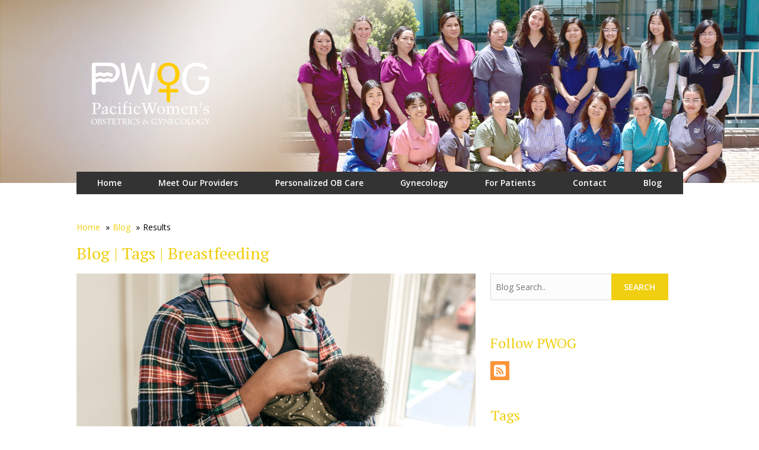

--- FILE ---
content_type: text/html; charset=UTF-8
request_url: https://www.pacificwomens.com/blog/results?tag=Breastfeeding
body_size: 3573
content:
<!DOCTYPE html><html lang="en-us"><head> <script type="cd7950ca95234895af9c9844-text/javascript">(function(w,d,s,l,i){w[l]=w[l]||[];w[l].push({'gtm.start':
  new Date().getTime(),event:'gtm.js'});var f=d.getElementsByTagName(s)[0],
  j=d.createElement(s),dl=l!='dataLayer'?'&l='+l:'';j.async=true;j.src=
  'https://www.googletagmanager.com/gtm.js?id='+i+dl;f.parentNode.insertBefore(j,f);
  })(window,document,'script','dataLayer','GTM-MFR43TT');</script> <meta charset="utf-8" /><meta name="viewport" content="width=device-width,initial-scale=1.0"><title> Pacific Women’s OB/GYN Medical Group</title><meta name="description" content="Pacific Women's OB/GYN Medical Group provides state-of-the-art obstetrics and gynecology care."><meta name="keywords" content="ob/gyn,obstetrics,gynecology,pregnancy,well woman exam,contraception,HPV,STD,infertility,menopause,cesarean,labor,pap smear,pwog,Pacific Womens"> <script type="cd7950ca95234895af9c9844-text/javascript">(function(i,s,o,g,r,a,m){i['GoogleAnalyticsObject']=r;i[r]=i[r]||function(){
    (i[r].q=i[r].q||[]).push(arguments)},i[r].l=1*new Date();a=s.createElement(o),
    m=s.getElementsByTagName(o)[0];a.async=1;a.src=g;m.parentNode.insertBefore(a,m)
    })(window,document,'script','https://www.google-analytics.com/analytics.js','ga');

    ga('create', 'UA-50572852-1', 'auto');
    ga('send', 'pageview');</script> <link rel="stylesheet" href="//fonts.googleapis.com/css?family=PT+Serif:400,400italic|Open+Sans:400,300,600,700"><link rel="stylesheet" href="https://www.pacificwomens.com/assets/css/custom.css?v=1.5"></head><body id="results" class="blog"><noscript><iframe src="https://www.googletagmanager.com/ns.html?id=GTM-MFR43TT"
height="0" width="0" style="display:none;visibility:hidden"></iframe></noscript><div> <header class="header" role="banner"><div class="header-images"><img src="https://www.pacificwomens.com/content/hero-team-new.jpg" alt="Pacific Women's OB/GYN Medical Group" class="header-image" /><div class="page-wrapper"> <a href="https://www.pacificwomens.com"> <img src="https://www.pacificwomens.com/content/pwog-logo-full-white.svg" class="logo hide-mobile" alt="PWOG Logo" /> <img src="https://www.pacificwomens.com/content/pwog-logo-white.svg" class="logo show-mobile" alt="PWOG Logo" /> </a></div><a id="menu-trigger" class="menu-trigger" href="#nav-menu"> <span class="top bar"></span> <span class="middle bar"></span> <span class="bottom bar"></span> </a></div> <nav role="navigation" id="nav-menu" class="page-wrapper"><a href="#" id="close-menu"><img class="svg" src="https://www.pacificwomens.com/assets/images/x.svg" /></a><ul class="menu"><li> <a  href="https://www.pacificwomens.com">Home</a></li><li> <a  href="https://www.pacificwomens.com/providers">Meet Our Providers</a><ul class="submenu"><li> <a href="https://www.pacificwomens.com/providers">Providers</a></li><li> <a href="https://www.pacificwomens.com/providers/dr-secily-bason-mitchell">Dr. Secily Bason-Mitchell</a></li><li> <a href="https://www.pacificwomens.com/providers/dr-fung-yee-chan">Dr. Fung-Yee Chan</a></li><li> <a href="https://www.pacificwomens.com/providers/dr-laurie-green">Dr. Laurie Green</a></li><li> <a href="https://www.pacificwomens.com/providers/dr-sarah-hebl">Dr. Sarah Hebl</a></li><li> <a href="https://www.pacificwomens.com/providers/dr-poornima-kaul">Dr. Poornima Kaul</a></li><li> <a href="https://www.pacificwomens.com/providers/dr-elizabeth-moy">Dr. Elizabeth Moy</a></li><li> <a href="https://www.pacificwomens.com/providers/lily-connor-pa">Lily Connor, PA</a></li><li> <a href="https://www.pacificwomens.com/providers/kelcey-nishihara-pa">Kelcey Nishihara, PA</a></li></ul></li><li> <a  href="https://www.pacificwomens.com/the-pwog-difference">Personalized OB Care</a><ul class="submenu"><li> <a href="https://www.pacificwomens.com/the-pwog-difference">The PWOG Difference</a></li><li> <a href="https://www.pacificwomens.com/the-pwog-difference/first-obstetrics-visit">First Obstetrics Visit</a></li><li> <a href="https://www.pacificwomens.com/the-pwog-difference/maternity-belts-bands">Maternity Belts &amp; Bands</a></li><li> <a href="https://www.pacificwomens.com/the-pwog-difference/disability-insurance">Disability Insurance</a></li></ul></li><li> <a  href="https://www.pacificwomens.com/gynecological-care">Gynecology</a><ul class="submenu"><li> <a href="https://www.pacificwomens.com/gynecological-care">Gynecological Care</a></li><li> <a href="https://www.pacificwomens.com/gynecological-care/colposcopy-ecc-endocervical-curettage">Colposcopy &amp; ECC</a></li><li> <a href="https://www.pacificwomens.com/gynecological-care/endometrial-biopsy">Endometrial Biopsy</a></li><li> <a href="https://www.pacificwomens.com/gynecological-care/iud-insertion-appointment">IUD Insertion</a></li></ul></li><li> <a  href="https://www.pacificwomens.com/hours-scheduling">For Patients</a><ul class="submenu"><li> <a href="https://www.pacificwomens.com/hours-scheduling">Hours &amp; Scheduling</a></li><li> <a href="https://www.pacificwomens.com/hours-scheduling/appointments">Make an In-Office Appointment</a></li><li> <a href="https://www.pacificwomens.com/hours-scheduling/virtual-appointment">Virtual Appointment</a></li><li> <a href="https://www.pacificwomens.com/hours-scheduling/request-a-prescription">Request A Prescription</a></li><li> <a href="https://www.pacificwomens.com/hours-scheduling/patient-forms">Patient Forms</a></li><li> <a href="https://www.pacificwomens.com/hours-scheduling/insurance-payment">Insurance &amp; Payment</a></li><li> <a href="https://www.pacificwomens.com/hours-scheduling/obgyn-resources">OBGYN Resources</a></li><li> <a href="https://www.pacificwomens.com/hours-scheduling/mychart">MyChart</a></li></ul></li><li> <a  href="https://www.pacificwomens.com/contact">Contact</a></li><li> <a  href="https://www.pacificwomens.com/blog-link">Blog</a></li></ul></nav><div class="mobile-banner"> Pacific Women's Obstetrics &amp; Gynecology</div></header><div class="page-wrapper"><div class="crumbs"><ul class="breadcrumbs" itemscope itemtype="http://schema.org/BreadcrumbList"><li itemprop="itemListElement" itemscope itemtype="http://schema.org/ListItem"><a href="https://www.pacificwomens.com" rel="home" itemprop="item"><span itemprop="name">Home</span><meta itemprop="position" content="1" /></a></li> »<li itemprop="itemListElement" itemscope itemtype="http://schema.org/ListItem"><a href="https://www.pacificwomens.com/blog" itemprop="item"> <span itemprop="name">Blog</span><meta itemprop="position" content="2" /></a></li> »<li itemprop="itemListElement" itemscope itemtype="http://schema.org/ListItem"><span itemprop="item"> <span itemprop="name">Results</span><meta itemprop="position" content="3" /></span></li></ul></div><main class="main" role="main"><div class="text"><h1>Blog | Tags | Breastfeeding</h1><div class="main-content"><div class="pagination"></div><div class="post-preview"> <a href="https://www.pacificwomens.com/blog/honoring-national-breastfeeding-month"><img src="https://www.pacificwomens.com/thumbs/blog/honoring-national-breastfeeding-month/istock-1094709768-1-1253x836.jpg" alt=""></a> <a href="https://www.pacificwomens.com/blog/honoring-national-breastfeeding-month"><h2>Honoring National Breastfeeding Month</h2></a><div class="post-excerpt"> August is National Breastfeeding Month, which offers an opportunity to revisit our perceptions of breastfeeding (or nursing as it’s also called). There are a lot of opinions about breastfeeding, but u…</div><div class="post-meta"> Published in <a href="https://www.pacificwomens.com/blog/results?category=General">General</a> on <strong>Aug 17th 2021</strong> <a href="https://www.pacificwomens.com/blog/honoring-national-breastfeeding-month" class="read-more">Read More..</a></div></div><div class="post-preview"> <a href="https://www.pacificwomens.com/blog/three-ways-to-make-common-breastfeeding-problems-easier"><img src="https://www.pacificwomens.com/thumbs/blog/three-ways-to-make-common-breastfeeding-problems-easier/dreamstime_s_57825128-800x533.jpg" alt=""></a> <a href="https://www.pacificwomens.com/blog/three-ways-to-make-common-breastfeeding-problems-easier"><h2>Three Ways to Make Common Breastfeeding Problems Easier</h2></a><div class="post-excerpt"> Breastfeeding is an intimate exchange between mother and baby. When this exchange happens easily, the experience can seemingly be a magical one. However, breastfeeding isn’t easy for every new m…</div><div class="post-meta"> Published in <a href="https://www.pacificwomens.com/blog/results?category=General">General</a> on <strong>Sep 21st 2018</strong> <a href="https://www.pacificwomens.com/blog/three-ways-to-make-common-breastfeeding-problems-easier" class="read-more">Read More..</a></div></div><div class="pagination"></div></div><div class="sidebar"><div class="sidebar-section"><form class="blog-search form-wrapper" id="blog-search" action="https://www.pacificwomens.com/blog/results" method="get"> <input type="text" name="blog-search" id="blog-search" placeholder="Blog Search.." /> <button class="btn" type="submit" name="submit" id="submit">Search</button></form></div><div class="sidebar-section"><h2>Follow PWOG</h2><div class="follow-icons"> <a href="" class="rss"><img src="https://www.pacificwomens.com/content/rss.svg" alt="RSS"></a></div></div><div class="sidebar-section"><h2>Tags</h2><ul class="blog-tags"></ul></div><div class="sidebar-section"><h2>Categories</h2><ul class="blog-categories"><li class="category"><a href="https://www.pacificwomens.com/blog/results?category=Female+Health">Female Health</a></li></ul></div></div></div></main></div><footer class="footer" role="contentinfo"><div class="address-block"><p>Pacific Women's OB/GYN Medical Group<br /> 1375 Sutter Street, Suite 105<br /> San Francisco, CA 94109<br /> <a href="/cdn-cgi/l/email-protection#[base64]">&#112;&#97;&#99;&#x69;&#102;&#105;&#99;&#119;&#x6f;&#109;&#101;&#110;&#115;&#97;&#100;&#x6d;&#x69;&#x6e;&#x40;&#112;&#97;&#x63;&#119;&#x6f;&#109;&#101;&#110;&#115;&#x2e;&#x63;&#x6f;&#109;</a><br /> <a href="tel:+14153799600" onclick="if (!window.__cfRLUnblockHandlers) return false; ga('send','pageview','/phone-click');" data-cf-modified-cd7950ca95234895af9c9844-="">(415) 379-9600</a><br /> FAX (415) 379-9823</p><p>Pacific Women's OB/GYN Medical Group respects and celebrates all backgrounds, races, ethnicities, countries of origin, sexual orientations, and expressions of gender. We value all human beings, and are committed to creating a safe environment for all members of our community.</p><p><a href="https://www.pacificwomens.com/nondiscrimination-statement">Nondiscrimination Statement</a><br /> For informational purposes only, a <a href="https://openpaymentsdata.cms.gov">link to the federal Centers for Medicare and Medicaid Services {CMS} Open Payments</a> web page is provided here. The federal Physician Payments Sunshine Act requires that detailed information about payment and other payments of value worth over ten dollars ($10) from manufacturers of drugs, medical devices, and biologics to physicians and teaching hospitals be made available to the public.</p></div><div class="copyright"><p>Content Copyright Pacific Women's 2026</p></div><div class="iv-link"></div></footer> <script data-cfasync="false" src="/cdn-cgi/scripts/5c5dd728/cloudflare-static/email-decode.min.js"></script><script src="https://ajax.googleapis.com/ajax/libs/jquery/1.11.3/jquery.min.js" type="cd7950ca95234895af9c9844-text/javascript"></script> <script src="//cdnjs.cloudflare.com/ajax/libs/jQuery.mmenu/5.6.1/js/jquery.mmenu.all.min.js" type="cd7950ca95234895af9c9844-text/javascript"></script> <script src="//s7.addthis.com/js/300/addthis_widget.js#pubid=ra-56fea22e0665c0c4" type="cd7950ca95234895af9c9844-text/javascript"></script> <script src="https://www.pacificwomens.com/assets/js/velocity.js" type="cd7950ca95234895af9c9844-text/javascript"></script> <script src="https://www.pacificwomens.com/assets/js/main.js" type="cd7950ca95234895af9c9844-text/javascript"></script> </div><script src="/cdn-cgi/scripts/7d0fa10a/cloudflare-static/rocket-loader.min.js" data-cf-settings="cd7950ca95234895af9c9844-|49" defer></script></body></html>

--- FILE ---
content_type: text/css
request_url: https://www.pacificwomens.com/assets/css/custom.css?v=1.5
body_size: 10234
content:
html{box-sizing:border-box}*,*::after,*::before{box-sizing:inherit}select{color:inherit;font:inherit;margin:0;*font-family:sans-serif;*vertical-align:middle}select{text-transform:none}.mm-menu,.mm-panels,.mm-panels>.mm-panel{margin:0;left:0;right:0;top:0;bottom:0;z-index:0;box-sizing:border-box}.mm-btn,.mm-menu{box-sizing:border-box}.mm-listview a,.mm-listview a:hover,.mm-navbar a,.mm-navbar a:hover{text-decoration:none}.mm-hidden{display:none !important}.mm-wrapper{overflow-x:hidden;position:relative}.mm-menu{display:block;padding:0;position:absolute}.mm-panels,.mm-panels>.mm-panel{background:inherit;border-color:inherit;position:absolute}.mm-btn,.mm-panel.mm-highest{z-index:1}.mm-panels{overflow:hidden}.mm-panel{transition:-webkit-transform .4s ease;transition:transform .4s ease;transition:transform .4s ease,-webkit-transform .4s ease;-webkit-transform:translate3d(100%, 0, 0);transform:translate3d(100%, 0, 0)}.mm-panel.mm-opened{-webkit-transform:translate3d(0, 0, 0);transform:translate3d(0, 0, 0)}.mm-panel.mm-subopened{-webkit-transform:translate3d(-30%, 0, 0);transform:translate3d(-30%, 0, 0)}.mm-panels>.mm-panel{-webkit-overflow-scrolling:touch;overflow:scroll;overflow-x:hidden;overflow-y:auto;padding:0 20px}.mm-listview .mm-divider,.mm-listview>li>a,.mm-listview>li>span,.mm-navbar .mm-title{text-overflow:ellipsis;white-space:nowrap;overflow:hidden}.mm-panels>.mm-panel.mm-hasnavbar{padding-top:40px}.mm-panels>.mm-panel:after,.mm-panels>.mm-panel:before{content:'';display:block;height:20px}.mm-vertical .mm-panel{-webkit-transform:none !important;transform:none !important}.mm-listview .mm-vertical .mm-panel,.mm-vertical .mm-listview .mm-panel{display:none;padding:10px 0 10px 10px}.mm-listview .mm-vertical .mm-panel .mm-listview>li:last-child:after,.mm-vertical .mm-listview .mm-panel .mm-listview>li:last-child:after{border-color:transparent}.mm-vertical li.mm-opened>.mm-panel,li.mm-vertical.mm-opened>.mm-panel{display:block}.mm-listview>li.mm-vertical>.mm-next,.mm-vertical .mm-listview>li>.mm-next{height:40px;bottom:auto}.mm-listview>li.mm-vertical>.mm-next:after,.mm-vertical .mm-listview>li>.mm-next:after{top:16px;bottom:auto}.mm-listview>li.mm-vertical.mm-opened>.mm-next:after,.mm-vertical .mm-listview>li.mm-opened>.mm-next:after{-webkit-transform:rotate(45deg);transform:rotate(45deg);right:19px}.mm-btn{width:40px;height:40px;position:absolute;top:0}.mm-clear:after,.mm-clear:before,.mm-close:after,.mm-close:before{content:'';border:2px solid transparent;display:block;width:5px;height:5px;margin:auto;position:absolute;top:0;bottom:0;-webkit-transform:rotate(-45deg);transform:rotate(-45deg)}.mm-clear:before,.mm-close:before{border-right:none;border-bottom:none;right:18px}.mm-clear:after,.mm-close:after{border-left:none;border-top:none;right:25px}.mm-arrow:after,.mm-next:after,.mm-prev:before{content:'';border:2px solid transparent;display:block;width:8px;height:8px;margin:auto;position:absolute;top:0;bottom:0;-webkit-transform:rotate(-45deg);transform:rotate(-45deg)}.mm-prev:before{border-right:none;border-bottom:none;left:23px}.mm-arrow:after,.mm-next:after{border-top:none;border-left:none;right:23px}.mm-navbar{border-bottom:1px solid;border-color:inherit;text-align:center;line-height:20px;height:40px;padding:0 40px;margin:0;position:absolute;top:0;left:0;right:0}.mm-navbar>*{display:block;padding:10px 0}.mm-navbar .mm-btn:first-child{padding-left:20px;left:0}.mm-navbar .mm-btn:last-child{text-align:right;padding-right:20px;right:0}.mm-panel .mm-navbar{display:none}.mm-panel.mm-hasnavbar .mm-navbar{display:block}.mm-listview,.mm-listview>li{list-style:none;display:block;padding:0;margin:0}.mm-listview{font:inherit;font-size:14px;line-height:20px}.mm-listview>li{position:relative}.mm-listview>li,.mm-listview>li .mm-next,.mm-listview>li .mm-next:before,.mm-listview>li:after{border-color:inherit}.mm-listview>li>a,.mm-listview>li>span{color:inherit;display:block;padding:10px 10px 10px 20px;margin:0}.mm-listview>li>a.mm-arrow,.mm-listview>li>span.mm-arrow{padding-right:50px}.mm-listview>li:not(.mm-divider):after{content:'';border-bottom-width:1px;border-bottom-style:solid;display:block;position:absolute;right:0;bottom:0;left:20px}.mm-listview .mm-next{background:rgba(3,2,1,0);width:50px;padding:0;position:absolute;right:0;top:0;bottom:0;z-index:2}.mm-listview .mm-next:before{content:'';border-left-width:1px;border-left-style:solid;display:block;position:absolute;top:0;bottom:0;left:0}.mm-listview .mm-next+a,.mm-listview .mm-next+span{margin-right:50px}.mm-listview .mm-next.mm-fullsubopen{width:100%}.mm-listview .mm-next.mm-fullsubopen:before{border-left:none}.mm-listview .mm-next.mm-fullsubopen+a,.mm-listview .mm-next.mm-fullsubopen+span{padding-right:50px;margin-right:0}.mm-panels>.mm-panel>.mm-listview{margin:20px -20px}.mm-panels>.mm-panel>.mm-listview:first-child,.mm-panels>.mm-panel>.mm-navbar+.mm-listview{margin-top:-20px}.mm-listview .mm-inset{list-style:disc inside;padding:0 10px 15px 40px;margin:0}.mm-listview .mm-inset>li{padding:5px 0}.mm-listview .mm-divider{font-size:10px;text-transform:uppercase;text-indent:20px;line-height:25px}.mm-listview .mm-spacer{padding-top:40px}.mm-listview .mm-spacer>.mm-next{top:40px}.mm-listview .mm-spacer.mm-divider{padding-top:25px}.mm-menu{background:#f3f3f3;border-color:rgba(0,0,0,0.1);color:rgba(0,0,0,0.7)}.mm-menu .mm-navbar a,.mm-menu .mm-navbar>*{color:rgba(0,0,0,0.3)}.mm-menu .mm-btn:after,.mm-menu .mm-btn:before{border-color:rgba(0,0,0,0.3)}.mm-menu .mm-listview{border-color:rgba(0,0,0,0.1)}.mm-menu .mm-listview>li .mm-arrow:after,.mm-menu .mm-listview>li .mm-next:after{border-color:rgba(0,0,0,0.3)}.mm-menu .mm-listview>li a:not(.mm-next){-webkit-tap-highlight-color:rgba(255,255,255,0.5);tap-highlight-color:rgba(255,255,255,0.5)}.mm-menu .mm-listview>li.mm-selected>a:not(.mm-next),.mm-menu .mm-listview>li.mm-selected>span{background:rgba(255,255,255,0.5)}.mm-menu .mm-divider,.mm-menu .mm-listview>li.mm-opened.mm-vertical>.mm-panel,.mm-menu .mm-listview>li.mm-opened.mm-vertical>a.mm-next,.mm-menu.mm-vertical .mm-listview>li.mm-opened>.mm-panel,.mm-menu.mm-vertical .mm-listview>li.mm-opened>a.mm-next{background:rgba(0,0,0,0.05)}.mm-page{box-sizing:border-box;position:relative}.mm-slideout{transition:-webkit-transform .4s ease;transition:transform .4s ease;transition:transform .4s ease,-webkit-transform .4s ease;z-index:1}html.mm-opened{overflow-x:hidden;position:relative}html.mm-blocking,html.mm-blocking body{overflow:hidden}html.mm-background .mm-page{background:inherit}#mm-blocker{background:rgba(3,2,1,0);display:none;width:100%;height:100%;position:fixed;top:0;left:0;z-index:2}html.mm-blocking #mm-blocker{display:block}.mm-menu.mm-offcanvas{z-index:0;display:none;position:fixed}.mm-menu.mm-offcanvas.mm-current{display:block}.mm-menu{width:80%;min-width:140px;max-width:440px}html.mm-opening .mm-slideout{-webkit-transform:translate3d(80%, 0, 0);transform:translate3d(80%, 0, 0)}@media all and (max-width: 175px){html.mm-opening .mm-slideout{-webkit-transform:translate3d(140px, 0, 0);transform:translate3d(140px, 0, 0)}}@media all and (min-width: 550px){html.mm-opening .mm-slideout{-webkit-transform:translate3d(440px, 0, 0);transform:translate3d(440px, 0, 0)}}.mm-menu.mm-autoheight.mm-bottom,.mm-menu.mm-autoheight.mm-top{max-height:80%}.mm-menu.mm-autoheight.mm-bottom.mm-fullscreen,.mm-menu.mm-autoheight.mm-top.mm-fullscreen{max-height:100%}.mm-menu.mm-measureheight .mm-panel{display:block !important}.mm-menu.mm-measureheight>.mm-panels>.mm-panel{bottom:auto !important;height:auto !important}.mm-menu.mm-columns{transition-property:width,max-width,-webkit-transform;transition-property:transform,width,max-width;transition-property:transform,width,max-width,-webkit-transform}.mm-menu.mm-columns .mm-panels>.mm-panel{width:100%;right:auto;display:none;transition-property:width,-webkit-transform;transition-property:transform,width;transition-property:transform,width,-webkit-transform}.mm-menu.mm-columns .mm-panels>.mm-panel.mm-opened{border-right:1px solid;border-color:inherit;display:block;-webkit-transform:translate3d(0, 0, 0);transform:translate3d(0, 0, 0)}.mm-menu.mm-columns .mm-panels>.mm-panel.mm-subopened{-webkit-transform:translate3d(-100%, 0, 0);transform:translate3d(-100%, 0, 0);z-index:2}.mm-menu.mm-columns .mm-panels>.mm-panel.mm-columns-0{-webkit-transform:translate3d(0, 0, 0);transform:translate3d(0, 0, 0)}.mm-menu.mm-columns .mm-panels>.mm-panel.mm-opened:not([class*=mm-columns-]) ~ .mm-panel:not(.mm-opened).mm-columns-0{display:block;-webkit-transform:translate3d(100%, 0, 0);transform:translate3d(100%, 0, 0)}.mm-menu.mm-columns-0{width:80%;min-width:140px;max-width:0}html.mm-opening.mm-columns-0 .mm-slideout{-webkit-transform:translate3d(80%, 0, 0);transform:translate3d(80%, 0, 0)}@media all and (max-width: 175px){html.mm-opening.mm-columns-0 .mm-slideout{-webkit-transform:translate3d(140px, 0, 0);transform:translate3d(140px, 0, 0)}}@media all and (min-width: 0px){html.mm-opening.mm-columns-0 .mm-slideout{-webkit-transform:translate3d(0, 0, 0);transform:translate3d(0, 0, 0)}}.mm-menu.mm-columns .mm-panels>.mm-panel.mm-columns-1{-webkit-transform:translate3d(100%, 0, 0);transform:translate3d(100%, 0, 0)}.mm-menu.mm-columns .mm-panels>.mm-panel.mm-opened:not([class*=mm-columns-]) ~ .mm-panel:not(.mm-opened).mm-columns-1{display:block;-webkit-transform:translate3d(200%, 0, 0);transform:translate3d(200%, 0, 0)}.mm-menu.mm-columns-1{width:80%;min-width:140px;max-width:440px}html.mm-opening.mm-columns-1 .mm-slideout{-webkit-transform:translate3d(80%, 0, 0);transform:translate3d(80%, 0, 0)}@media all and (max-width: 175px){html.mm-opening.mm-columns-1 .mm-slideout{-webkit-transform:translate3d(140px, 0, 0);transform:translate3d(140px, 0, 0)}}@media all and (min-width: 550px){html.mm-opening.mm-columns-1 .mm-slideout{-webkit-transform:translate3d(440px, 0, 0);transform:translate3d(440px, 0, 0)}}.mm-menu.mm-columns-1 .mm-panels>.mm-panel{width:100%}.mm-menu.mm-columns .mm-panels>.mm-panel.mm-columns-2{-webkit-transform:translate3d(200%, 0, 0);transform:translate3d(200%, 0, 0)}.mm-menu.mm-columns .mm-panels>.mm-panel.mm-opened:not([class*=mm-columns-]) ~ .mm-panel:not(.mm-opened).mm-columns-2{display:block;-webkit-transform:translate3d(300%, 0, 0);transform:translate3d(300%, 0, 0)}.mm-menu.mm-columns-2{width:80%;min-width:140px;max-width:880px}html.mm-opening.mm-columns-2 .mm-slideout{-webkit-transform:translate3d(80%, 0, 0);transform:translate3d(80%, 0, 0)}@media all and (max-width: 175px){html.mm-opening.mm-columns-2 .mm-slideout{-webkit-transform:translate3d(140px, 0, 0);transform:translate3d(140px, 0, 0)}}@media all and (min-width: 1100px){html.mm-opening.mm-columns-2 .mm-slideout{-webkit-transform:translate3d(880px, 0, 0);transform:translate3d(880px, 0, 0)}}.mm-menu.mm-columns-2 .mm-panels>.mm-panel{width:50%}.mm-menu.mm-columns .mm-panels>.mm-panel.mm-columns-3{-webkit-transform:translate3d(300%, 0, 0);transform:translate3d(300%, 0, 0)}.mm-menu.mm-columns .mm-panels>.mm-panel.mm-opened:not([class*=mm-columns-]) ~ .mm-panel:not(.mm-opened).mm-columns-3{display:block;-webkit-transform:translate3d(400%, 0, 0);transform:translate3d(400%, 0, 0)}.mm-menu.mm-columns-3{width:80%;min-width:140px;max-width:1320px}html.mm-opening.mm-columns-3 .mm-slideout{-webkit-transform:translate3d(80%, 0, 0);transform:translate3d(80%, 0, 0)}@media all and (max-width: 175px){html.mm-opening.mm-columns-3 .mm-slideout{-webkit-transform:translate3d(140px, 0, 0);transform:translate3d(140px, 0, 0)}}@media all and (min-width: 1650px){html.mm-opening.mm-columns-3 .mm-slideout{-webkit-transform:translate3d(1320px, 0, 0);transform:translate3d(1320px, 0, 0)}}.mm-menu.mm-columns-3 .mm-panels>.mm-panel{width:33.34%}.mm-menu.mm-columns .mm-panels>.mm-panel.mm-columns-4{-webkit-transform:translate3d(400%, 0, 0);transform:translate3d(400%, 0, 0)}.mm-menu.mm-columns .mm-panels>.mm-panel.mm-opened:not([class*=mm-columns-]) ~ .mm-panel:not(.mm-opened).mm-columns-4{display:block;-webkit-transform:translate3d(500%, 0, 0);transform:translate3d(500%, 0, 0)}.mm-menu.mm-columns-4{width:80%;min-width:140px;max-width:1760px}html.mm-opening.mm-columns-4 .mm-slideout{-webkit-transform:translate3d(80%, 0, 0);transform:translate3d(80%, 0, 0)}@media all and (max-width: 175px){html.mm-opening.mm-columns-4 .mm-slideout{-webkit-transform:translate3d(140px, 0, 0);transform:translate3d(140px, 0, 0)}}@media all and (min-width: 2200px){html.mm-opening.mm-columns-4 .mm-slideout{-webkit-transform:translate3d(1760px, 0, 0);transform:translate3d(1760px, 0, 0)}}.mm-menu.mm-columns-4 .mm-panels>.mm-panel{width:25%}.mm-menu.mm-columns .mm-panels>.mm-panel.mm-columns-5{-webkit-transform:translate3d(500%, 0, 0);transform:translate3d(500%, 0, 0)}.mm-menu.mm-columns .mm-panels>.mm-panel.mm-opened:not([class*=mm-columns-]) ~ .mm-panel:not(.mm-opened).mm-columns-5{display:block;-webkit-transform:translate3d(600%, 0, 0);transform:translate3d(600%, 0, 0)}.mm-menu.mm-columns-5{width:80%;min-width:140px;max-width:2200px}html.mm-opening.mm-columns-5 .mm-slideout{-webkit-transform:translate3d(80%, 0, 0);transform:translate3d(80%, 0, 0)}@media all and (max-width: 175px){html.mm-opening.mm-columns-5 .mm-slideout{-webkit-transform:translate3d(140px, 0, 0);transform:translate3d(140px, 0, 0)}}@media all and (min-width: 2750px){html.mm-opening.mm-columns-5 .mm-slideout{-webkit-transform:translate3d(2200px, 0, 0);transform:translate3d(2200px, 0, 0)}}.mm-menu.mm-columns-5 .mm-panels>.mm-panel{width:20%}.mm-menu.mm-columns .mm-panels>.mm-panel.mm-columns-6{-webkit-transform:translate3d(600%, 0, 0);transform:translate3d(600%, 0, 0)}.mm-menu.mm-columns .mm-panels>.mm-panel.mm-opened:not([class*=mm-columns-]) ~ .mm-panel:not(.mm-opened).mm-columns-6{display:block;-webkit-transform:translate3d(700%, 0, 0);transform:translate3d(700%, 0, 0)}.mm-menu.mm-columns-6{width:80%;min-width:140px;max-width:2640px}html.mm-opening.mm-columns-6 .mm-slideout{-webkit-transform:translate3d(80%, 0, 0);transform:translate3d(80%, 0, 0)}@media all and (max-width: 175px){html.mm-opening.mm-columns-6 .mm-slideout{-webkit-transform:translate3d(140px, 0, 0);transform:translate3d(140px, 0, 0)}}@media all and (min-width: 3300px){html.mm-opening.mm-columns-6 .mm-slideout{-webkit-transform:translate3d(2640px, 0, 0);transform:translate3d(2640px, 0, 0)}}.mm-menu.mm-columns-6 .mm-panels>.mm-panel{width:16.67%}em.mm-counter{font:inherit;font-size:14px;font-style:normal;text-indent:0;line-height:20px;display:block;margin-top:-10px;position:absolute;right:45px;top:50%}em.mm-counter+a.mm-next{width:90px}em.mm-counter+a.mm-next+a,em.mm-counter+a.mm-next+span{margin-right:90px}em.mm-counter+a.mm-fullsubopen{padding-left:0}.mm-vertical>.mm-counter{top:12px;margin-top:0}.mm-vertical.mm-spacer>.mm-counter{margin-top:40px}.mm-nosubresults>.mm-counter{display:none}.mm-menu em.mm-counter{color:rgba(0,0,0,0.3)}.mm-divider>span{text-overflow:ellipsis;white-space:nowrap;overflow:hidden;padding:0;line-height:25px}.mm-divider.mm-opened a.mm-next:after{-webkit-transform:rotate(45deg);transform:rotate(45deg)}.mm-collapsed:not(.mm-uncollapsed){display:none}.mm-fixeddivider{background:inherit;display:none;position:absolute;top:0;left:0;right:0;z-index:2;-webkit-transform:translate3d(0, 0, 0);transform:translate3d(0, 0, 0)}.mm-fixeddivider:after{content:none !important;display:none !important}.mm-hasdividers .mm-fixeddivider{display:block}.mm-menu .mm-fixeddivider span{background:rgba(0,0,0,0.05)}html.mm-opened.mm-dragging .mm-menu,html.mm-opened.mm-dragging .mm-slideout{transition-duration:0s}.mm-menu.mm-dropdown{box-shadow:0 2px 10px rgba(0,0,0,0.3);height:80%}html.mm-dropdown .mm-slideout{-webkit-transform:none !important;transform:none !important;z-index:0}html.mm-dropdown #mm-blocker{transition-delay:0s !important;z-index:1}html.mm-dropdown .mm-menu{z-index:2}html.mm-dropdown.mm-opened:not(.mm-opening) .mm-menu{display:none}.mm-menu.mm-tip:before{content:'';background:inherit;box-shadow:0 2px 10px rgba(0,0,0,0.3);display:block;width:15px;height:15px;position:absolute;z-index:0;-webkit-transform:rotate(45deg);transform:rotate(45deg)}.mm-menu.mm-tipleft:before{left:22px}.mm-menu.mm-tipright:before{right:22px}.mm-menu.mm-tiptop:before{top:-8px}.mm-menu.mm-tipbottom:before{bottom:-8px}.mm-iconpanel .mm-panel{transition-property:left,-webkit-transform;transition-property:transform,left;transition-property:transform,left,-webkit-transform}.mm-iconpanel .mm-panel.mm-opened{border-left:1px solid;border-color:inherit}.mm-iconpanel .mm-panel.mm-subopened{overflow-y:hidden;left:-40px;-webkit-transform:translate3d(0, 0, 0);transform:translate3d(0, 0, 0)}.mm-iconpanel .mm-panel.mm-iconpanel-0{left:0}.mm-iconpanel .mm-panel.mm-iconpanel-1{left:40px}.mm-iconpanel .mm-panel.mm-iconpanel-2{left:80px}.mm-iconpanel .mm-panel.mm-iconpanel-3{left:120px}.mm-iconpanel .mm-panel.mm-iconpanel-4{left:160px}.mm-iconpanel .mm-panel.mm-iconpanel-5{left:200px}.mm-iconpanel .mm-panel.mm-iconpanel-6{left:240px}.mm-subblocker{background:inherit;opacity:0;display:block;transition:opacity .4s ease}.mm-subopened .mm-subblocker{opacity:.6;position:absolute;top:0;right:0;bottom:-100000px;left:0;z-index:3}.mm-navbar-bottom,.mm-navbar-top ~ .mm-navbar-top{border-bottom:none}.mm-menu>.mm-navbar{background:inherit;padding:0;z-index:3;-webkit-transform:translate3d(0, 0, 0);transform:translate3d(0, 0, 0)}.mm-navbar-bottom{border-top-width:1px;border-top-style:solid;top:auto;bottom:0}.mm-navbar-bottom ~ .mm-navbar-bottom{border-top:none}.mm-navbar.mm-hasbtns{padding:0 40px}.mm-navbar[class*=mm-navbar-content-]>*{box-sizing:border-box;display:block;float:left}.mm-navbar .mm-breadcrumbs{text-overflow:ellipsis;white-space:nowrap;overflow:hidden;-webkit-overflow-scrolling:touch;overflow-x:auto;text-align:left;padding:0 0 0 17px}.mm-navbar .mm-breadcrumbs>*{display:inline-block;padding:10px 3px}.mm-navbar .mm-breadcrumbs>a{text-decoration:underline}.mm-navbar.mm-hasbtns .mm-breadcrumbs{margin-left:-40px}.mm-navbar.mm-hasbtns .mm-btn:not(.mm-hidden)+.mm-breadcrumbs{margin-left:0;padding-left:0}.mm-navbar-top-1{top:0}.mm-hasnavbar-top-1 .mm-panels,.mm-navbar-top-2{top:40px}.mm-hasnavbar-top-2 .mm-panels,.mm-navbar-top-3{top:80px}.mm-hasnavbar-top-3 .mm-panels,.mm-navbar-top-4{top:120px}.mm-hasnavbar-top-4 .mm-panels{top:160px}.mm-navbar-bottom-1{bottom:0}.mm-hasnavbar-bottom-1 .mm-panels,.mm-navbar-bottom-2{bottom:40px}.mm-hasnavbar-bottom-2 .mm-panels,.mm-navbar-bottom-3{bottom:80px}.mm-hasnavbar-bottom-3 .mm-panels,.mm-navbar-bottom-4{bottom:120px}.mm-hasnavbar-bottom-4 .mm-panels{bottom:160px}.mm-navbar-size-2{height:80px}.mm-navbar-size-3{height:120px}.mm-navbar-size-4{height:160px}.mm-navbar-content-2>*{width:50%}.mm-navbar-content-3>*{width:33.33%}.mm-navbar-content-4>*{width:25%}.mm-navbar-content-5>*{width:20%}.mm-navbar-content-6>*{width:16.67%}.mm-sronly{text-indent:10px;overflow:hidden;display:block;width:1px;height:1px;position:absolute;z-index:-1}.mm-search,.mm-search input{box-sizing:border-box}.mm-search{height:40px;padding:7px 10px 0;position:relative}.mm-search input{border:none !important;outline:0 !important;box-shadow:none !important;border-radius:26px;font:inherit;font-size:14px;line-height:26px;display:block;width:100%;height:26px;margin:0;padding:0 10px}.mm-search input::-ms-clear{display:none}.mm-search .mm-clear,.mm-search .mm-next{right:0}.mm-panel>.mm-search{width:100%;position:absolute;top:0;left:0}.mm-panel.mm-hassearch{padding-top:40px}.mm-panel.mm-hassearch.mm-hasnavbar{padding-top:80px}.mm-panel.mm-hassearch.mm-hasnavbar .mm-search{top:40px}.mm-noresultsmsg{text-align:center;font-size:21px;padding:40px 0}.mm-noresults .mm-indexer{display:none !important}li.mm-nosubresults>a.mm-next{display:none}li.mm-nosubresults>a.mm-next+a,li.mm-nosubresults>a.mm-next+span{padding-right:10px}.mm-panels>.mm-resultspanel:not(.mm-opened){-webkit-transform:translate3d(0, 0, 0);transform:translate3d(0, 0, 0)}.mm-menu .mm-search input{background:rgba(0,0,0,0.05);color:rgba(0,0,0,0.7)}.mm-menu .mm-noresultsmsg{color:rgba(0,0,0,0.3)}.mm-indexer{background:inherit;text-align:center;font-size:12px;box-sizing:border-box;width:20px;position:absolute;top:0;bottom:0;right:-100px;z-index:3;transition:right .4s ease;-webkit-transform:translate3d(0, 0, 0);transform:translate3d(0, 0, 0)}.mm-indexer a{text-decoration:none;display:block;height:3.85%}.mm-indexer ~ .mm-panel.mm-hasindexer{padding-right:40px}.mm-hasindexer .mm-indexer{right:0}.mm-hasindexer .mm-fixeddivider{right:20px}.mm-menu .mm-indexer a{color:rgba(0,0,0,0.3)}.mm-menu.mm-hoverselected .mm-listview>li>a.mm-fullsubopen+a,.mm-menu.mm-hoverselected .mm-listview>li>a.mm-fullsubopen+span,.mm-menu.mm-hoverselected .mm-listview>li>a:not(.mm-fullsubopen),.mm-menu.mm-parentselected .mm-listview>li>a.mm-fullsubopen+a,.mm-menu.mm-parentselected .mm-listview>li>a.mm-fullsubopen+span,.mm-menu.mm-parentselected .mm-listview>li>a:not(.mm-fullsubopen){transition:background .4s ease}.mm-menu.mm-hoverselected .mm-listview>li>a.mm-fullsubopen:hover+span,.mm-menu.mm-hoverselected .mm-listview>li>a:not(.mm-fullsubopen):hover,.mm-menu.mm-parentselected .mm-listview>li>a.mm-selected.mm-fullsubopen+a,.mm-menu.mm-parentselected .mm-listview>li>a.mm-selected.mm-fullsubopen+span,.mm-menu.mm-parentselected .mm-listview>li>a.mm-selected:not(.mm-fullsubopen){background:rgba(255,255,255,0.5)}input.mm-check,input.mm-toggle{position:absolute;left:-10000px}label.mm-check,label.mm-toggle{margin:0;position:absolute;top:50%;z-index:2;right:20px}label.mm-check:before,label.mm-toggle:before{content:'';display:block}label.mm-toggle{border-radius:30px;width:50px;height:30px;margin-top:-15px}label.mm-toggle:before{border-radius:30px;width:28px;height:28px;margin:1px}input.mm-toggle:checked ~ label.mm-toggle:before{float:right}label.mm-check{width:30px;height:30px;margin-top:-15px}label.mm-check:before{border-left:3px solid;border-bottom:3px solid;width:40%;height:20%;margin:25% 0 0 20%;opacity:.1;-webkit-transform:rotate(-45deg);transform:rotate(-45deg)}input.mm-check:checked ~ label.mm-check:before{opacity:1}li.mm-vertical label.mm-check,li.mm-vertical label.mm-toggle{bottom:auto;margin-top:0;top:5px}label.mm-toggle+a,label.mm-toggle+span{padding-right:80px}label.mm-check+a,label.mm-check+span{padding-right:60px}a.mm-next+label.mm-check,a.mm-next+label.mm-toggle{right:60px}a.mm-next+label.mm-check+a,a.mm-next+label.mm-check+span,a.mm-next+label.mm-toggle+a,a.mm-next+label.mm-toggle+span{margin-right:50px}a.mm-next+label.mm-toggle+a,a.mm-next+label.mm-toggle+span{padding-right:70px}a.mm-next+label.mm-check+a,a.mm-next+label.mm-check+span{padding-right:50px}em.mm-counter+a.mm-next+label.mm-check,em.mm-counter+a.mm-next+label.mm-toggle{right:100px}em.mm-counter+a.mm-next+label.mm-check+a,em.mm-counter+a.mm-next+label.mm-check+span,em.mm-counter+a.mm-next+label.mm-toggle+a,em.mm-counter+a.mm-next+label.mm-toggle+span{margin-right:90px}.mm-menu label.mm-toggle{background:rgba(0,0,0,0.1)}.mm-menu label.mm-toggle:before{background:#f3f3f3}.mm-menu input.mm-toggle:checked ~ label.mm-toggle{background:#4bd963}.mm-menu label.mm-check:before{border-color:rgba(0,0,0,0.7)}.mm-listview.mm-border-none>li:after,.mm-menu.mm-border-none .mm-listview>li:after{content:none}.mm-listview.mm-border-full>li:after,.mm-menu.mm-border-full .mm-listview>li:after{left:0 !important}.mm-listview.mm-border-offset>li:after,.mm-menu.mm-border-offset .mm-listview>li:after{right:20px}.mm-menu.mm-effect-menu-zoom{transition:-webkit-transform .4s ease;transition:transform .4s ease;transition:transform .4s ease,-webkit-transform .4s ease}html.mm-opened .mm-menu.mm-effect-menu-zoom{-webkit-transform:scale(0.7, 0.7) translate3d(-30%, 0, 0);transform:scale(0.7, 0.7) translate3d(-30%, 0, 0);-webkit-transform-origin:left center;transform-origin:left center}html.mm-opening .mm-menu.mm-effect-menu-zoom{-webkit-transform:scale(1, 1) translate3d(0, 0, 0);transform:scale(1, 1) translate3d(0, 0, 0)}html.mm-right.mm-opened .mm-menu.mm-effect-menu-zoom{-webkit-transform:scale(0.7, 0.7) translate3d(30%, 0, 0);transform:scale(0.7, 0.7) translate3d(30%, 0, 0);-webkit-transform-origin:right center;transform-origin:right center}html.mm-right.mm-opening .mm-menu.mm-effect-menu-zoom{-webkit-transform:scale(1, 1) translate3d(0, 0, 0);transform:scale(1, 1) translate3d(0, 0, 0)}.mm-menu.mm-effect-menu-slide{transition:-webkit-transform .4s ease;transition:transform .4s ease;transition:transform .4s ease,-webkit-transform .4s ease}html.mm-opened .mm-menu.mm-effect-menu-slide{-webkit-transform:translate3d(-30%, 0, 0);transform:translate3d(-30%, 0, 0)}html.mm-opening .mm-menu.mm-effect-menu-slide{-webkit-transform:translate3d(0, 0, 0);transform:translate3d(0, 0, 0)}html.mm-right.mm-opened .mm-menu.mm-effect-menu-slide{-webkit-transform:translate3d(30%, 0, 0);transform:translate3d(30%, 0, 0)}html.mm-right.mm-opening .mm-menu.mm-effect-menu-slide{-webkit-transform:translate3d(0, 0, 0);transform:translate3d(0, 0, 0)}.mm-menu.mm-effect-menu-fade{opacity:0;transition:opacity .4s ease}html.mm-opening .mm-menu.mm-effect-menu-fade{opacity:1}.mm-menu.mm-effect-panels-zoom .mm-panel{-webkit-transform:scale(1.5, 1.5) translate3d(100%, 0, 0);transform:scale(1.5, 1.5) translate3d(100%, 0, 0);-webkit-transform-origin:left center;transform-origin:left center}.mm-menu.mm-effect-panels-zoom .mm-panel.mm-opened{-webkit-transform:scale(1, 1) translate3d(0, 0, 0);transform:scale(1, 1) translate3d(0, 0, 0)}.mm-menu.mm-effect-panels-zoom .mm-panel.mm-opened.mm-subopened{-webkit-transform:scale(0.7, 0.7) translate3d(-30%, 0, 0);transform:scale(0.7, 0.7) translate3d(-30%, 0, 0)}.mm-menu.mm-effect-panels-slide-0 .mm-panel.mm-subopened{-webkit-transform:translate3d(0, 0, 0);transform:translate3d(0, 0, 0)}.mm-menu.mm-effect-panels-slide-100 .mm-panel.mm-subopened{-webkit-transform:translate3d(-100%, 0, 0);transform:translate3d(-100%, 0, 0)}.mm-menu[class*=mm-effect-listitems-] .mm-listview>li{transition:none .4s ease}.mm-menu[class*=mm-effect-listitems-] .mm-listview>li:nth-child(1){transition-delay:50ms}.mm-menu[class*=mm-effect-listitems-] .mm-listview>li:nth-child(2){transition-delay:.1s}.mm-menu[class*=mm-effect-listitems-] .mm-listview>li:nth-child(3){transition-delay:150ms}.mm-menu[class*=mm-effect-listitems-] .mm-listview>li:nth-child(4){transition-delay:.2s}.mm-menu[class*=mm-effect-listitems-] .mm-listview>li:nth-child(5){transition-delay:250ms}.mm-menu[class*=mm-effect-listitems-] .mm-listview>li:nth-child(6){transition-delay:.3s}.mm-menu[class*=mm-effect-listitems-] .mm-listview>li:nth-child(7){transition-delay:350ms}.mm-menu[class*=mm-effect-listitems-] .mm-listview>li:nth-child(8){transition-delay:.4s}.mm-menu[class*=mm-effect-listitems-] .mm-listview>li:nth-child(9){transition-delay:450ms}.mm-menu[class*=mm-effect-listitems-] .mm-listview>li:nth-child(10){transition-delay:.5s}.mm-menu[class*=mm-effect-listitems-] .mm-listview>li:nth-child(11){transition-delay:550ms}.mm-menu[class*=mm-effect-listitems-] .mm-listview>li:nth-child(12){transition-delay:.6s}.mm-menu[class*=mm-effect-listitems-] .mm-listview>li:nth-child(13){transition-delay:650ms}.mm-menu[class*=mm-effect-listitems-] .mm-listview>li:nth-child(14){transition-delay:.7s}.mm-menu[class*=mm-effect-listitems-] .mm-listview>li:nth-child(15){transition-delay:750ms}.mm-menu.mm-effect-listitems-slide .mm-listview>li{transition-property:opacity,-webkit-transform;transition-property:transform,opacity;transition-property:transform,opacity,-webkit-transform;-webkit-transform:translate3d(50%, 0, 0);transform:translate3d(50%, 0, 0);opacity:0}html.mm-opening .mm-menu.mm-effect-listitems-slide .mm-panel.mm-opened .mm-listview>li{-webkit-transform:translate3d(0, 0, 0);transform:translate3d(0, 0, 0);opacity:1}.mm-menu.mm-effect-listitems-fade .mm-listview>li{transition-property:opacity;opacity:0}html.mm-opening .mm-menu.mm-effect-listitems-fade .mm-panel.mm-opened .mm-listview>li{opacity:1}.mm-menu.mm-effect-listitems-drop .mm-listview>li{transition-property:opacity,top;opacity:0;top:-25%}html.mm-opening .mm-menu.mm-effect-listitems-drop .mm-panel.mm-opened .mm-listview>li{opacity:1;top:0}.mm-menu.mm-fullscreen{width:100%;min-width:140px;max-width:10000px}html.mm-opening.mm-fullscreen .mm-slideout{-webkit-transform:translate3d(100%, 0, 0);transform:translate3d(100%, 0, 0)}@media all and (max-width: 140px){html.mm-opening.mm-fullscreen .mm-slideout{-webkit-transform:translate3d(140px, 0, 0);transform:translate3d(140px, 0, 0)}}@media all and (min-width: 10000px){html.mm-opening.mm-fullscreen .mm-slideout{-webkit-transform:translate3d(10000px, 0, 0);transform:translate3d(10000px, 0, 0)}}html.mm-right.mm-opening.mm-fullscreen .mm-slideout{-webkit-transform:translate3d(-100%, 0, 0);transform:translate3d(-100%, 0, 0)}@media all and (max-width: 140px){html.mm-right.mm-opening.mm-fullscreen .mm-slideout{-webkit-transform:translate3d(-140px, 0, 0);transform:translate3d(-140px, 0, 0)}}@media all and (min-width: 10000px){html.mm-right.mm-opening.mm-fullscreen .mm-slideout{-webkit-transform:translate3d(-10000px, 0, 0);transform:translate3d(-10000px, 0, 0)}}.mm-menu.mm-fullscreen.mm-bottom,.mm-menu.mm-fullscreen.mm-top{height:100%;min-height:140px;max-height:10000px}html.mm-opened.mm-fullscreen .mm-page{box-shadow:none !important}.mm-listview.mm-multiline>li .mm-listview>li.mm-multiline>a,.mm-listview.mm-multiline>li .mm-listview>li.mm-multiline>span,.mm-menu.mm-multiline .mm-listview>li>a,.mm-menu.mm-multiline .mm-listview>li>span{text-overflow:clip;white-space:normal}html.mm-pagedim #mm-blocker,html.mm-pagedim-black #mm-blocker,html.mm-pagedim-white #mm-blocker{opacity:0}html.mm-pagedim-black.mm-opening #mm-blocker,html.mm-pagedim-white.mm-opening #mm-blocker,html.mm-pagedim.mm-opening #mm-blocker{opacity:.3;transition:opacity .4s ease .4s}html.mm-pagedim #mm-blocker{background:inherit}html.mm-pagedim-white #mm-blocker{background:#fff}html.mm-pagedim-black #mm-blocker{background:#000}.mm-menu.mm-pageshadow:after{content:"";display:block;width:20px;height:120%;position:absolute;left:100%;top:-10%;z-index:99;box-shadow:0 0 10px rgba(0,0,0,0.3)}.mm-menu.mm-pageshadow.mm-right:after{left:auto;right:100%}.mm-menu.mm-pageshadow.mm-front:after,.mm-menu.mm-pageshadow.mm-next:after{content:none;display:none}.mm-menu.mm-popup{transition:opacity .4s ease;opacity:0;box-shadow:0 2px 10px rgba(0,0,0,0.3);height:80%;min-height:140px;max-height:880px;top:50%;left:50%;bottom:auto;right:auto;-webkit-transform:translate3d(-50%, -50%, 0);transform:translate3d(-50%, -50%, 0)}html.mm-popup.mm-opening .mm-menu.mm-popup{opacity:1}html.mm-popup .mm-slideout{-webkit-transform:none !important;transform:none !important;z-index:0}html.mm-popup #mm-blocker{transition-delay:0s !important;z-index:1}html.mm-popup .mm-menu{z-index:2}.mm-menu.mm-bottom,.mm-menu.mm-top{width:100%;min-width:100%;max-width:100%;height:80%;min-height:140px;max-height:880px}.mm-menu.mm-right{left:auto;right:0}html.mm-right.mm-opening .mm-slideout{-webkit-transform:translate3d(-80%, 0, 0);transform:translate3d(-80%, 0, 0)}@media all and (max-width: 175px){html.mm-right.mm-opening .mm-slideout{-webkit-transform:translate3d(-140px, 0, 0);transform:translate3d(-140px, 0, 0)}}@media all and (min-width: 550px){html.mm-right.mm-opening .mm-slideout{-webkit-transform:translate3d(-440px, 0, 0);transform:translate3d(-440px, 0, 0)}}html.mm-front .mm-slideout{-webkit-transform:none !important;transform:none !important;z-index:0}html.mm-front #mm-blocker{z-index:1}html.mm-front .mm-menu{z-index:2}.mm-menu.mm-front,.mm-menu.mm-next{transition:-webkit-transform .4s ease;transition:transform .4s ease;transition:transform .4s ease,-webkit-transform .4s ease;-webkit-transform:translate3d(-100%, 0, 0);transform:translate3d(-100%, 0, 0)}.mm-menu.mm-front.mm-right,.mm-menu.mm-next.mm-right{-webkit-transform:translate3d(100%, 0, 0);transform:translate3d(100%, 0, 0)}.mm-menu.mm-top{-webkit-transform:translate3d(0, -100%, 0);transform:translate3d(0, -100%, 0)}.mm-menu.mm-bottom{top:auto;bottom:0;-webkit-transform:translate3d(0, 100%, 0);transform:translate3d(0, 100%, 0)}html.mm-opening .mm-menu.mm-front,html.mm-opening .mm-menu.mm-next{-webkit-transform:translate3d(0, 0, 0);transform:translate3d(0, 0, 0)}.mm-menu.mm-theme-dark{background:#333;border-color:rgba(0,0,0,0.15);color:rgba(255,255,255,0.8)}.mm-menu.mm-theme-dark .mm-navbar a,.mm-menu.mm-theme-dark .mm-navbar>*,.mm-menu.mm-theme-dark em.mm-counter{color:rgba(255,255,255,0.4)}.mm-menu.mm-theme-dark .mm-btn:after,.mm-menu.mm-theme-dark .mm-btn:before{border-color:rgba(255,255,255,0.4)}.mm-menu.mm-theme-dark .mm-listview{border-color:rgba(0,0,0,0.15)}.mm-menu.mm-theme-dark .mm-listview>li .mm-arrow:after,.mm-menu.mm-theme-dark .mm-listview>li .mm-next:after{border-color:rgba(255,255,255,0.4)}.mm-menu.mm-theme-dark .mm-listview>li a:not(.mm-next){-webkit-tap-highlight-color:rgba(0,0,0,0.1);tap-highlight-color:rgba(0,0,0,0.1)}.mm-menu.mm-theme-dark .mm-listview>li.mm-selected>a:not(.mm-next),.mm-menu.mm-theme-dark .mm-listview>li.mm-selected>span{background:rgba(0,0,0,0.1)}.mm-menu.mm-theme-dark .mm-divider,.mm-menu.mm-theme-dark .mm-fixeddivider span,.mm-menu.mm-theme-dark .mm-listview>li.mm-opened.mm-vertical>.mm-panel,.mm-menu.mm-theme-dark .mm-listview>li.mm-opened.mm-vertical>a.mm-next,.mm-menu.mm-theme-dark.mm-vertical .mm-listview>li.mm-opened>.mm-panel,.mm-menu.mm-theme-dark.mm-vertical .mm-listview>li.mm-opened>a.mm-next{background:rgba(255,255,255,0.05)}.mm-menu.mm-theme-dark label.mm-check:before{border-color:rgba(255,255,255,0.8)}.mm-menu.mm-pageshadow.mm-theme-dark:after{box-shadow:0 0 20px rgba(0,0,0,0.5)}.mm-menu.mm-theme-dark .mm-search input{background:rgba(255,255,255,0.3);color:rgba(255,255,255,0.8)}.mm-menu.mm-theme-dark .mm-indexer a,.mm-menu.mm-theme-dark .mm-noresultsmsg{color:rgba(255,255,255,0.4)}.mm-menu.mm-hoverselected.mm-theme-dark .mm-listview>li>a.mm-fullsubopen:hover+span,.mm-menu.mm-hoverselected.mm-theme-dark .mm-listview>li>a:not(.mm-fullsubopen):hover,.mm-menu.mm-parentselected.mm-theme-dark .mm-listview>li>a.mm-selected.mm-fullsubopen+a,.mm-menu.mm-parentselected.mm-theme-dark .mm-listview>li>a.mm-selected.mm-fullsubopen+span,.mm-menu.mm-parentselected.mm-theme-dark .mm-listview>li>a.mm-selected:not(.mm-fullsubopen){background:rgba(0,0,0,0.1)}.mm-menu.mm-theme-dark label.mm-toggle{background:rgba(0,0,0,0.15)}.mm-menu.mm-theme-dark label.mm-toggle:before{background:#333}.mm-menu.mm-theme-dark input.mm-toggle:checked ~ label.mm-toggle{background:#4bd963}.mm-menu.mm-theme-white{background:#fff;border-color:rgba(0,0,0,0.1);color:rgba(0,0,0,0.6)}.mm-menu.mm-theme-white .mm-navbar a,.mm-menu.mm-theme-white .mm-navbar>*,.mm-menu.mm-theme-white em.mm-counter{color:rgba(0,0,0,0.3)}.mm-menu.mm-theme-white .mm-btn:after,.mm-menu.mm-theme-white .mm-btn:before{border-color:rgba(0,0,0,0.3)}.mm-menu.mm-theme-white .mm-listview{border-color:rgba(0,0,0,0.1)}.mm-menu.mm-theme-white .mm-listview>li .mm-arrow:after,.mm-menu.mm-theme-white .mm-listview>li .mm-next:after{border-color:rgba(0,0,0,0.3)}.mm-menu.mm-theme-white .mm-listview>li a:not(.mm-next){-webkit-tap-highlight-color:rgba(0,0,0,0.05);tap-highlight-color:rgba(0,0,0,0.05)}.mm-menu.mm-theme-white .mm-listview>li.mm-selected>a:not(.mm-next),.mm-menu.mm-theme-white .mm-listview>li.mm-selected>span{background:rgba(0,0,0,0.05)}.mm-menu.mm-theme-white .mm-divider,.mm-menu.mm-theme-white .mm-fixeddivider span,.mm-menu.mm-theme-white .mm-listview>li.mm-opened.mm-vertical>.mm-panel,.mm-menu.mm-theme-white .mm-listview>li.mm-opened.mm-vertical>a.mm-next,.mm-menu.mm-theme-white.mm-vertical .mm-listview>li.mm-opened>.mm-panel,.mm-menu.mm-theme-white.mm-vertical .mm-listview>li.mm-opened>a.mm-next{background:rgba(0,0,0,0.03)}.mm-menu.mm-theme-white label.mm-check:before{border-color:rgba(0,0,0,0.6)}.mm-menu.mm-pageshadow.mm-theme-white:after{box-shadow:0 0 10px rgba(0,0,0,0.2)}.mm-menu.mm-theme-white .mm-search input{background:rgba(0,0,0,0.05);color:rgba(0,0,0,0.6)}.mm-menu.mm-theme-white .mm-indexer a,.mm-menu.mm-theme-white .mm-noresultsmsg{color:rgba(0,0,0,0.3)}.mm-menu.mm-hoverselected.mm-theme-white .mm-listview>li>a.mm-fullsubopen:hover+span,.mm-menu.mm-hoverselected.mm-theme-white .mm-listview>li>a:not(.mm-fullsubopen):hover,.mm-menu.mm-parentselected.mm-theme-white .mm-listview>li>a.mm-selected.mm-fullsubopen+a,.mm-menu.mm-parentselected.mm-theme-white .mm-listview>li>a.mm-selected.mm-fullsubopen+span,.mm-menu.mm-parentselected.mm-theme-white .mm-listview>li>a.mm-selected:not(.mm-fullsubopen){background:rgba(0,0,0,0.05)}.mm-menu.mm-theme-white label.mm-toggle{background:rgba(0,0,0,0.1)}.mm-menu.mm-theme-white label.mm-toggle:before{background:#fff}.mm-menu.mm-theme-white input.mm-toggle:checked ~ label.mm-toggle{background:#4bd963}.mm-menu.mm-theme-black{background:#000;border-color:rgba(255,255,255,0.2);color:rgba(255,255,255,0.6)}.mm-menu.mm-theme-black .mm-navbar a,.mm-menu.mm-theme-black .mm-navbar>*,.mm-menu.mm-theme-black em.mm-counter{color:rgba(255,255,255,0.4)}.mm-menu.mm-theme-black .mm-btn:after,.mm-menu.mm-theme-black .mm-btn:before{border-color:rgba(255,255,255,0.4)}.mm-menu.mm-theme-black .mm-listview{border-color:rgba(255,255,255,0.2)}.mm-menu.mm-theme-black .mm-listview>li .mm-arrow:after,.mm-menu.mm-theme-black .mm-listview>li .mm-next:after{border-color:rgba(255,255,255,0.4)}.mm-menu.mm-theme-black .mm-listview>li a:not(.mm-next){-webkit-tap-highlight-color:rgba(255,255,255,0.3);tap-highlight-color:rgba(255,255,255,0.3)}.mm-menu.mm-theme-black .mm-listview>li.mm-selected>a:not(.mm-next),.mm-menu.mm-theme-black .mm-listview>li.mm-selected>span{background:rgba(255,255,255,0.3)}.mm-menu.mm-theme-black .mm-divider,.mm-menu.mm-theme-black .mm-fixeddivider span,.mm-menu.mm-theme-black .mm-listview>li.mm-opened.mm-vertical>.mm-panel,.mm-menu.mm-theme-black .mm-listview>li.mm-opened.mm-vertical>a.mm-next,.mm-menu.mm-theme-black.mm-vertical .mm-listview>li.mm-opened>.mm-panel,.mm-menu.mm-theme-black.mm-vertical .mm-listview>li.mm-opened>a.mm-next{background:rgba(255,255,255,0.2)}.mm-menu.mm-theme-black label.mm-check:before{border-color:rgba(255,255,255,0.6)}.mm-menu.mm-pageshadow.mm-theme-black:after{content:none;display:none}.mm-menu.mm-theme-black .mm-search input{background:rgba(255,255,255,0.3);color:rgba(255,255,255,0.6)}.mm-menu.mm-theme-black .mm-indexer a,.mm-menu.mm-theme-black .mm-noresultsmsg{color:rgba(255,255,255,0.4)}.mm-menu.mm-hoverselected.mm-theme-black .mm-listview>li>a.mm-fullsubopen:hover+span,.mm-menu.mm-hoverselected.mm-theme-black .mm-listview>li>a:not(.mm-fullsubopen):hover,.mm-menu.mm-parentselected.mm-theme-black .mm-listview>li>a.mm-selected.mm-fullsubopen+a,.mm-menu.mm-parentselected.mm-theme-black .mm-listview>li>a.mm-selected.mm-fullsubopen+span,.mm-menu.mm-parentselected.mm-theme-black .mm-listview>li>a.mm-selected:not(.mm-fullsubopen){background:rgba(255,255,255,0.3)}.mm-menu.mm-theme-black label.mm-toggle{background:rgba(255,255,255,0.2)}.mm-menu.mm-theme-black label.mm-toggle:before{background:#000}.mm-menu.mm-theme-black input.mm-toggle:checked ~ label.mm-toggle{background:#4bd963}.mm-menu .mm-tileview.mm-listview:after,.mm-menu.mm-tileview .mm-listview:after{content:'';display:block;clear:both}.mm-menu .mm-tileview.mm-listview>li>.mm-next:after,.mm-menu .mm-tileview.mm-listview>li>.mm-next:before,.mm-menu.mm-tileview .mm-listview>li>.mm-next:after,.mm-menu.mm-tileview .mm-listview>li>.mm-next:before,.mm-menu.mm-tileview .mm-panel:after{content:none;display:none}.mm-menu .mm-tileview.mm-listview>li,.mm-menu.mm-tileview .mm-listview>li{width:50%;height:0;padding:50% 0 0;float:left;position:relative}.mm-menu .mm-tileview.mm-listview>li:after,.mm-menu.mm-tileview .mm-listview>li:after{left:0;top:0;border-right-width:1px;border-right-style:solid;z-index:-1}.mm-menu .mm-tileview.mm-listview>li.mm-tile-xs,.mm-menu.mm-tileview .mm-listview>li.mm-tile-xs{width:12.5%;padding-top:12.5%}.mm-menu .mm-tileview.mm-listview>li.mm-tile-s,.mm-menu.mm-tileview .mm-listview>li.mm-tile-s{width:25%;padding-top:25%}.mm-menu .mm-tileview.mm-listview>li.mm-tile-l,.mm-menu.mm-tileview .mm-listview>li.mm-tile-l{width:75%;padding-top:75%}.mm-menu .mm-tileview.mm-listview>li.mm-tile-xl,.mm-menu.mm-tileview .mm-listview>li.mm-tile-xl{width:100%;padding-top:100%}.mm-menu .mm-tileview.mm-listview>li>a,.mm-menu .mm-tileview.mm-listview>li>span,.mm-menu.mm-tileview .mm-listview>li>a,.mm-menu.mm-tileview .mm-listview>li>span{line-height:1px;text-align:center;padding:50% 10px 0;margin:0;position:absolute;top:0;right:1px;bottom:1px;left:0}.mm-menu .mm-tileview.mm-listview>li>.mm-next,.mm-menu.mm-tileview .mm-listview>li>.mm-next{width:auto}.mm-menu.mm-tileview .mm-panel{padding-left:0;padding-right:0}.mm-menu.mm-tileview .mm-listview{margin:0}@media only screen and (max-width: 1023px){.header{margin-top:0}}.header .header-images{position:relative}.header .header-images .logo{top:50%;position:relative;-webkit-transform:translateY(-50%);-moz-transform:translateY(-50%);-ms-transform:translateY(-50%);-o-transform:translateY(-50%);transform:translateY(-50%);position:absolute;margin-top:.25em;width:50%;max-width:250px}.header .header-image{width:100%}.topbar{display:block;font-size:14px}.topbar .topbar-section{display:inline-block;text-align:center;padding:10px 0;width:50%;text-transform:uppercase}.topbar .topbar-section:first-child{background-color:#F2F2F2;font-weight:600}.topbar .topbar-section:last-child{background-color:#F0CE10}.topbar .topbar-section:last-child a{color:#fff}.topbar .topbar-section a{text-decoration:none}.topbar .topbar-section a:hover{color:#000000}.topbar .topbar-full{padding:0.45rem 0;font-size:1.125rem;font-weight:600;display:inline-block;text-align:center;width:100%;background-color:#FACB00}.topbar .topbar-full a:hover{color:#000000}@media only screen and (max-width: 1023px){.topbar{display:block}.topbar .topbar-full{font-size:1rem;line-height:1.25}}.mobile-banner{display:none;padding:10px 0px;background-color:#F2F2F2;font-family:"PT serif",serif;font-size:1.25em;text-align:center;box-shadow:0px 3px 4px -2px rgba(180,180,180,0.75)}@media only screen and (max-width: 1023px){.mobile-banner{display:block}}@media only screen and (max-width: 479px){.mobile-banner{font-size:1em;text-align:left;padding-left:.25em}}.breadcrumbs{list-style:none;padding:0;margin-top:0;margin-bottom:20px}.breadcrumbs li{display:inline-block;margin:0 5px}.breadcrumbs li:first-child{margin-left:0}.breadcrumbs a{color:#F0CE10;text-decoration:none}.breadcrumbs a:hover{color:#333}@media only screen and (max-width: 1023px){.breadcrumbs{padding-left:20px}}.menu{background-color:#333;font-size:14px;font-weight:600;margin:0;padding:0;float:none;transform:translateY(-50%);z-index:100}.menu:after{content:"";display:table;clear:both}.menu>li{float:left;position:relative}@media only screen and (min-width: 1024px){.menu>li{float:none;display:inline-block}}.menu>li>a{border-top:1px solid #ddd;padding:.5em 2.225em;border:0}@media only screen and (max-width: 1040px){.menu>li>a{padding:.5em 1.5em}}.menu>li:hover .submenu{display:block}.menu li{list-style:none}.menu a{color:#fff;display:block;text-decoration:none}.menu a:hover{background-color:#666}.menu .active{color:#F0CE10}.menu .submenu{left:0}.menu .submenu a{background-color:#333;font-size:14px}.menu .submenu a:hover{background-color:#F0CE10;color:#000000}@media only screen and (max-width: 1023px){.menu{background-color:#fff}.menu li{float:none}.menu a{font-family:"PT serif",serif;color:#000000;font-weight:400;font-size:18px}}@media only screen and (min-width: 1024px){.menu{text-align:center}}.submenu{position:absolute;z-index:1;padding:0;display:none}.submenu a{padding:.5em 1.5em;white-space:nowrap}@media only screen and (min-width: 1024px){.submenu li{border-bottom:1px solid #444}}@media only screen and (max-width: 1023px){.submenu{display:block}}@media only screen and (min-width: 1024px){.submenu{text-align:left}}@media only screen and (max-width: 1023px){#nav-menu{display:none}}.menu-trigger{width:54px;height:54px;padding:11px 0;overflow:hidden;float:right;margin-right:20px;margin-top:0;margin-bottom:10px;display:none}.menu-trigger .bar{display:block;height:2px;width:26px;margin:8px auto 0;background:#F0CE10;position:relative;-webkit-transition:background 0.2s,opacity 0.3s,-webkit-transform .3s,top 0.3s;-moz-transition:background 0.2s,opacity 0.3s,-moz-transform .3s,top 0.3s;transition:background 0.2s,opacity 0.3s,transform .3s,top 0.3s}.menu-trigger .bar.top{margin-top:0}@media only screen and (max-width: 1023px){.menu-trigger{display:block}}@media only screen and (max-width: 479px){.menu-trigger{margin-right:0}}#close-menu{display:none}#mm-close-menu{display:block;position:absolute;left:-70px;top:65px}@media only screen and (max-width: 479px){#mm-close-menu{left:-45px;top:53px}}.mm-opening .menu-trigger{display:none}.mm-panels .menu{background-color:#fff}.mm-panels .menu>li{float:none;display:block}.mm-panels li{float:none;text-align:left}.mm-panels a{font-family:"PT serif",serif;color:#000000;font-weight:400;font-size:18px}.mm-panels .submenu{background-color:#fff;display:block}.mm-panels .submenu li{float:none}.mm-panels .submenu a{font-family:"PT serif",serif;font-weight:400;font-size:18px;color:#000000}.mm-panels .submenu a:hover{background-color:#666}.page-wrapper.mm-menu{width:80%}.mm-menu.mm-offcanvas{position:absolute}.mm-menu .mm-navbar a,.mm-menu .mm-navbar>*{color:initial;float:none}.mm-navbar-content-2>*{width:100%}.mm-navbar-bottom .btn.btn{background:#F0CE10;width:80%;margin:auto;color:#fff;border-radius:10px;margin-bottom:20px}nav#mm-nav-menu{background:#fff;z-index:100}nav#mm-nav-menu .twitter{width:35px;margin:auto;display:block;line-height:1em;height:auto;max-height:35px}nav#mm-nav-menu .twitter .svg{max-width:100%;height:auto;border:3px solid #F0CE10;border-radius:50%;padding:5px}nav#mm-nav-menu .twitter .svg path{fill:#F0CE10}.mm-page{height:100%}.social-icons-mobile{padding:0}.mmenu-footer{background:#fff;position:fixed;width:100%}.mm-menu .mm-listview>li .mm-arrow:after,.mm-menu .mm-listview>li .mm-next:after,.mm-menu .mm-btn:after,.mm-menu .mm-btn:before{border-color:#EFD00F}.mm-panels>.mm-panel:after,.mm-panels>.mm-panel:before{display:none}.mm-navbar-top.mm-navbar-top{background-color:#F0CE10;height:121px}.mm-navbar-top.mm-navbar-top img{margin:auto}.mmenu-header{padding:0}.mmenu-header img{max-height:105px}.mm-panel.mm-hasnavbar .mm-navbar .mm-title{padding:0}.mm-panels>.mm-panel.mm-hasnavbar{padding-top:60px}.mm-hasnavbar-top-1 .mm-panels,.mm-navbar-top-2{top:121px}.mm-panel.mm-hasnavbar.mm-opened.mm-current .mm-navbar{height:30px;top:10px}.mm-btn{height:20px}.mm-navbar-bottom{border:none}.mm-navbar-bottom-1{bottom:75px}.mm-panels>#mm-1>.mm-navbar+.mm-listview{margin-top:113px}@media only screen and (max-width: 1023px){.submenu{position:static}.submenu a{background:#fff}.mm-listview>li:not(.mm-divider):after{left:0}}.contact .sidebar .address-block{background-color:#F2F2F2;border:none;margin:auto}.contact .sidebar .address-block h3{color:#000000}.contact .sidebar figure{margin:1.5em auto;width:100%}.contact .sidebar figure img{margin:auto;width:100%}.form-wrapper input,.form-wrapper textarea,.form-wrapper select{width:100%;border:1px solid #DADADA;background-color:#FCFCFC;margin-bottom:20px}.form-wrapper input[type="radio"],.form-wrapper input[type="checkbox"]{-webkit-appearance:checkbox;width:auto;float:left;position:relative;top:3px;margin-right:8px}.form-wrapper input[type="radio"] .radio-label,.form-wrapper input[type="checkbox"] .radio-label{width:auto;display:inline-block}.form-wrapper input[type="radio"]{margin-bottom:0;position:relative}.form-wrapper input[type="radio"]:checked::before{content:"";display:block;background:#000000;width:8px;height:8px;position:absolute;top:4px;left:4px}.form-wrapper input[type=text],.form-wrapper input[type=tel],.form-wrapper input[type=email],.form-wrapper input[type=submit],.form-wrapper select{height:45px}.form-wrapper select{padding:8px}.form-wrapper select::-ms-expand,.form-wrapper select::-moz-expand{display:none}.form-wrapper .select-wrapper{position:relative;overflow:hidden}.form-wrapper .select-wrapper:after{content:"";display:table;clear:both}.form-wrapper .select-wrapper::before{content:" ";position:absolute;right:1rem;top:calc(50% - 5px);transform:translateY(-50%);display:block;border:solid transparent;height:0;width:0;pointer-events:none;border-color:rgba(225,216,230,0);border-top-color:#afa7b3;border-width:6px;margin-left:-6px}@media only screen and (min-width: 1024px){.form-wrapper .half{float:left;display:block;margin-right:2.35765%;width:48.82117%}.form-wrapper .half:last-child{margin-right:0}}@media only screen and (min-width: 1024px){.form-wrapper .third{float:left;display:block;margin-right:2.35765%;width:31.76157%}.form-wrapper .third:last-child{margin-right:0}}.form-wrapper .buttons{margin:20px 0}.form-wrapper .buttons .btn{width:150px;margin-left:20px}.form-wrapper .buttons .btn:first-child{margin-left:0}@media only screen and (max-width: 1023px){.form-wrapper .buttons .btn{width:100%}}.form-wrapper input[type="reset"]{background-color:#F2F2F2;color:#ADADAD}.form-wrapper input[type="submit"],.form-wrapper button[type="submit"]{background-color:#F0CE10;color:#fff;height:45px}.form-wrapper select,.form-wrapper option:first-child{color:#A2A2A2}.form-wrapper #next_exam_due{display:none}.form-wrapper #next_exam_due.show{display:block}.radio-wrap{display:flex;align-items:center;margin-bottom:20px}.radio-wrap input[type="radio"]{margin-top:0;margin-bottom:4px}.message{border:1px solid;padding:15px 20px;margin-bottom:20px}.message.success{border-color:#080;color:#080}.message.error{border-color:#d00;color:#d00}#message-hidden{display:none}.g-recaptcha.error>div{border:1px solid red}.blog-tags li{display:inline-block;margin:10px 5px}.blog-tags li::before{display:none}.blog-tags li a.tag{text-decoration:none;background-color:#F2F2F2;padding:5px 10px}.blog-search input,.blog-search .btn{display:inline-block}.blog-search input{width:205px}.blog-search .btn{margin:0;margin-left:-5px;width:96px}@media only screen and (max-width: 1023px){.blog-search input{width:calc(100% - 97px)}}.pagination .button.next{float:right}.post-image img{max-height:inherit;width:100%}.post-preview{margin-bottom:5em}.post-preview .featured-image{width:100%;height:auto;margin-bottom:30px}.post-preview .post-excerpt{margin-bottom:2em;line-height:1.5em}.post-preview .post-meta{padding:10px 20px}.post-preview .read-more{padding:10px 20px;background-color:#F0CE10;color:#fff;font-weight:600;position:absolute;top:0;right:0}.post-preview .read-more:hover{color:#000000}.post-preview a{text-decoration:none}.post-preview img{width:100%}@media only screen and (max-width: 479px){.post-preview .post-meta,.post-preview .read-more{padding:10px}.post-preview .post-meta{font-size:10px;font-weight:500}}.post-header{margin-bottom:30px}.post-meta{background-color:#F2F2F2;position:relative;padding:15px 20px;font-size:13px;font-weight:500}.sidebar-section{margin-bottom:40px}.follow-icons a{display:inline-block;padding:6px;margin-right:5px}.follow-icons a img{width:20px;height:20px}.follow-icons a.facebook,.follow-icons a.facebook img{background-color:#3B5998}.follow-icons a.twitter,.follow-icons a.twitter img{background-color:#4099FF}.follow-icons a.google,.follow-icons a.google img{background-color:#DB3236}.follow-icons a.rss,.follow-icons a.rss img{background-color:#FA9539}.social-wrap{background-color:#F2F2F2;font-size:12px;font-weight:500;padding:15px 20px;margin-bottom:2em;position:relative}.social-wrap .addthis_sharing_toolbox{position:absolute;right:10px;top:8px}@media only screen and (max-width: 479px){.social-wrap .addthis-label{display:block}.social-wrap .addthis_sharing_toolbox{position:static}}.footer{text-align:center;padding:4em 0;font-size:11px;width:100%;position:relative;bottom:0;color:#fff;background-color:#454040}.footer .address-block{font-size:14px;line-height:24px;text-align:center;margin-bottom:0}@media (min-width: 1110px){.footer .address-block{display:flex;text-align:left;justify-content:space-between}}.footer .address-block h3{font-size:20px;color:#fff;margin-bottom:16px}.footer .address-block p{margin:0}.footer .address-block p:not(:first-of-type){margin:2rem auto 0;max-width:370px}@media (min-width: 1110px){.footer .address-block p:not(:first-of-type){margin:0}}.footer .address-block a{color:#fff;text-decoration:none;transition:color .5s}.footer .address-block a:hover{color:#F0CE10;transition:color .5s}.footer .copyright p{margin:0}.footer .iv-link{color:#6f6868}.footer .iv-link a{color:#6f6868}@media only screen and (max-width: 1023px){.footer{background-color:#454040;color:#fff;padding:15px 0}}#overlay{position:fixed;width:100%;height:100%;top:0;left:0;right:0;bottom:0;background-color:rgba(51,51,51,0.8);z-index:500}.overlay-title{font-size:24px;margin-bottom:20px !important;text-align:center;line-height:1.4em;color:#ecb409;font-weight:400}.overlay-title-mobile{display:none}#overlay-content{font-weight:lighter;position:fixed;text-align:center;top:50%;left:50%;transform:translate(-50%, -50%);-ms-transform:translate(-50%, -50%);background-color:#fff;z-index:1000;font-size:14px;font-weight:400;line-height:24px}#overlay-content h2{color:black}#overlay-content p{margin-bottom:0px}#overlay-content ul{color:#666}#overlay-content ul li{text-align:left}#overlay-content ul a:hover{color:#454040}#overlay-content .smalltext{font-size:14px}#overlay-content .darkertext{font-weight:500;text-align:center}#overlay-content .divider{padding:10px 0}.overlay-text{padding:50px 30px;width:550px;margin:0em auto;text-transform:none;text-decoration:none}.overlay-text .button-wrapper{display:flex;flex-wrap:wrap;justify-content:flex-start;align-items:center;gap:10px}.overlay_button{text-transform:capitalize;background-color:#f0ce10;color:#fff;display:block;border-radius:50px;margin:1em auto 0em auto;width:150px;font-size:14px}.closebtn{position:absolute;right:0px;font-size:25px;text-transform:none;text-decoration:none;padding:5px 10px;background-color:#333333;color:white;margin:1px}@media only screen and (max-width: 600px){#overlay-content{text-align:left;overflow:hidden}#overlay-content .overlay-text{padding:25px 30px;width:350px;max-height:100vh;overflow:auto}#overlay-content .overlay-text .overlay-title{display:none}#overlay-content .overlay-text .overlay-title-mobile{color:#ecb409;font-size:20px;line-height:25px;margin:10px 0 15px;text-align:center;display:block}#overlay-content .closebtn{padding:5px 9px}#overlay-content .smalltext,#overlay-content .questions{display:none}#overlay-content ul{padding-inline-start:25px}}* ::-moz-selection{background-color:#EFD00F;color:#000}* ::selection{background-color:#EFD00F;color:#000}html,body{width:100%;height:100%;font-family:"Open Sans",Arial,Helvetica,sans-serif;font-weight:400;line-height:24px;font-size:14px;padding:0;margin:0}a{color:#000;transition:color 0.3s, background 0.3s, border 0.3s}a:hover{color:#F0CE10}img{display:block;max-width:100%}h1,h2,h3,h4,h5{font-family:"PT serif",serif;font-weight:400;text-transform:initial;color:#F0CE10;margin-top:0}h1{font-size:28px;margin-bottom:22px}@media only screen and (max-width: 1023px){h1{margin-bottom:22px}}h2{font-size:24px}h3{font-size:21px}p{margin-top:0;margin-bottom:24px}aside.feature{margin:30px 0px;font-size:14px;line-height:24px;padding:25px 30px;border:2px solid #EFD00F}aside.feature.with-image img{max-width:15rem}@media only screen and (min-width: 480px){aside.feature.with-image img{float:right;width:34.43%;margin-left:1.75rem}}@media only screen and (max-width: 479px){aside.feature.with-image img{margin:0 auto 1rem}}aside.feature p:last-child{margin-bottom:0}input,textarea,button[type="submit"],select{font-size:14px;padding:8px;font-family:"Open Sans",Arial,Helvetica,sans-serif}input.error,textarea.error,button[type="submit"].error,select.error{border-color:#d00;transition:border-color 0.5s}label,input,textarea{display:block}button[type="submit"]{margin-top:15px}blockquote{padding:3px 0 3px 12px;border-left:3px solid #F0CE10;margin-left:10px;margin-bottom:30px}blockquote p:last-child{margin:0}blockquote.quote-tag{text-align:center;border:none;font-size:1.65em;font-style:italic;margin:4em 0;padding:0 3em;font-family:"PT serif",serif}blockquote.quote-tag .author{display:block;font-family:"Open Sans",Arial,Helvetica,sans-serif;font-style:normal;font-size:16px;margin-top:16px}blockquote.quote-tag .author::before{content:"\2014 "}h2,h4,.meta li{color:#F0CE10}.main{border:none;margin-bottom:5em}.main:after{content:"";display:table;clear:both}@media only screen and (max-width: 1023px){.main{padding:0 20px}}.constrain.right{float:right;margin-right:0}.constrain.left{float:left;margin-left:0}@media only screen and (max-width: 767px){.constrain{margin:auto;text-align:center}.constrain.left,.constrain.right{float:none}}.uniform__potty{position:absolute;top:-9999px;left:-9999px;opacity:0}input[name="website"]{position:absolute;top:0;left:0;height:0;width:0;z-index:0}input,textarea,select{-webkit-appearance:none}.show-mobile{display:none}@media only screen and (max-width: 479px){.show-mobile{display:block;display:initial}.hide-mobile{display:none}}.btn{text-transform:uppercase;text-align:center;padding:10px;border:none;cursor:pointer;display:inline-block;font-weight:600}.btn.bg-orange{background-color:#f0ce10;text-decoration:none;padding-left:20px;padding-right:20px}.btn.bg-orange:hover{text-decoration:underline;color:#000}@media only screen and (max-width: 600px){.btn.bg-orange{padding-left:10px;padding-right:10px}}.page-wrapper{margin:0 auto;width:100%;max-width:1023px}@media only screen and (max-width: 1023px){.page-wrapper{margin:0;max-width:100%}}.header{margin-bottom:25px}@media only screen and (max-width: 1023px){.header{margin-bottom:30px}}@media only screen and (max-width: 1023px){.hide-sm{display:none}}.show-sm{display:none}@media only screen and (max-width: 1023px){.show-sm{display:block}}.text ul{list-style:none;margin-left:0;padding:0}.text ul li{position:relative;padding-left:1.25em}.text ul li::before{content:"\2022";color:#F0CE10;padding-right:12px;font-size:20px;line-height:1em;position:absolute;top:2px;left:0}.text ul li>ul{padding-left:2em}.text ul li>ul li::before{content:"\00b0";top:5px}.text p:first-child{margin-top:0}.address-block{font-size:18px;line-height:24px;padding:30px;margin-bottom:30px;text-align:center}.address-block p{margin:0}.page-sidebar .sidebar{background:#f2f2f2;padding:30px 25px 40px;text-align:center}.page-sidebar .sidebar h3{color:#000;font-size:24px}.page-sidebar .sidebar p:not(:first-of-type){margin-bottom:0}.page-sidebar .sidebar a{background:#f0ce10;color:#fff;font-weight:600;text-decoration:none;height:45px;display:block;max-width:200px;margin:0 auto;padding:10px 0;text-transform:uppercase}.cta{background-color:#F2F2F2;clear:both;display:block;padding:3em;text-align:center}.cta .title{font-size:1.75em;color:#454040}.cta p{width:75%;margin:auto}.cta .btn{background-color:#F0CE10;color:#fff;display:block;border-radius:50px;margin:2em auto 0em auto;text-transform:none;text-decoration:none;width:200px}.cta .btn.long-btn{width:36rem}@media only screen and (max-width: 767px){.cta .btn.long-btn{width:100%}}@media only screen and (max-width: 479px){.cta{padding:3em 0.5em}}.default .cta{margin:3rem 0}.main-content{float:left;display:block;margin-right:2.35765%;width:65.88078%}.main-content:last-child{margin-right:0}@media only screen and (max-width: 1023px){.main-content{float:left;display:block;margin-right:2.35765%;width:100%}.main-content:last-child{margin-right:0}}.sidebar{float:left;display:block;margin-right:2.35765%;width:31.76157%}.sidebar:last-child{margin-right:0}@media only screen and (max-width: 1023px){.sidebar{float:left;display:block;margin-right:2.35765%;width:100%}.sidebar:last-child{margin-right:0}}figure.center{text-align:center}figure.center img{display:inline-block}.home .text:after{content:"";display:table;clear:both}.home .text aside.feature{float:left;display:block;margin-right:2.35765%;width:31.76157%;float:right;margin-top:0;margin-right:0;margin-left:2.35765%}.home .text aside.feature:last-child{margin-right:0}@media only screen and (max-width: 1023px){.home .text aside.feature{float:left;display:block;margin-right:2.35765%;width:100%;margin-left:0}.home .text aside.feature:last-child{margin-right:0}}@media only screen and (max-width: 767px){.home .text{float:left;display:block;margin-right:2.35765%;width:100%}.home .text:last-child{margin-right:0}}#right_slider{z-index:10;width:300px;margin-right:-3px;padding:11px 9px 12px 12px;position:fixed;right:-300px;top:63px;box-shadow:#ccc 0px 0px 15px;border:2px solid #555;line-height:17px;font-size:11px;background-color:#fff;transition:right 1s}#right_slider.open{right:0;transition:right 1s}#right_slider .slider-head{font-size:18px;line-height:22px;color:#bf2121;margin-bottom:12px;font-weight:700}#right_slider .slider-bold-text{font-size:12px;margin-bottom:3px;font-weight:700}#right_slider .closebtn{right:8px;padding:4px 6px}@media only screen and (max-width: 1023px){#right_slider{display:none}}.welcome-links{display:flex;justify-content:space-between}.twitter-link{display:flex;justify-content:flex-end}.twitter-link a.payment-btn,.twitter-link a.schedule-btn{margin-right:10px;font-size:0.85rem;text-decoration:none;background:#F0CE10;padding:7px 1rem;line-height:12px;font-weight:700;color:#fff;border-radius:8px;height:28px}@media only screen and (max-width: 1023px){.twitter-link{display:none}}.three-blocks{border-top:1px solid #e5e7e6;border-bottom:1px solid #e5e7e6;padding:3em 0;margin-top:5em}.three-blocks:after{content:"";display:table;clear:both}.three-blocks .block{float:left;display:block;margin-right:2.35765%;width:31.76157%;text-align:center;padding:0 2.5em}.three-blocks .block:last-child{margin-right:0}@media only screen and (max-width: 767px){.three-blocks .block{float:left;display:block;margin-right:2.35765%;width:100%;margin-top:2em;margin-right:0;padding:0}.three-blocks .block:last-child{margin-right:0}.three-blocks .block:first-child{margin-top:0}}.three-blocks h3 a{color:#F0CE10;text-decoration:none}.three-blocks h3 a:hover,.three-blocks h3 a:active{color:black}.bio-preview{float:left;display:block;margin-right:2.35765%;width:23.23176%;text-align:center;float:left;margin-right:0;width:25%}.bio-preview:last-child{margin-right:0}.bio-preview img{max-width:180px;max-height:180px;margin:0 auto}@media only screen and (max-width: 1023px){.bio-preview{width:33.3333333333334%}}@media only screen and (max-width: 767px){.bio-preview{width:50%}}@media only screen and (max-width: 479px){.bio-preview{width:100%}}.bio-name{max-width:180px;padding:10px;font-size:12px;background-color:#F2F2F2;margin:0 auto 20px auto}.bio .text{float:left;display:block;margin-right:2.35765%;width:65.88078%}.bio .text:last-child{margin-right:0}.bio .bio-extra-images,.bio .bio-main-image{float:left;display:block;margin-right:2.35765%;width:31.76157%;float:right;margin-right:0}.bio .bio-extra-images:last-child,.bio .bio-main-image:last-child{margin-right:0}.bio .bio-extra-images img,.bio .bio-main-image img{margin:auto}.bio .zd-plugin,.bio .zd-plugin-initialized{margin:1.5em 0 1em}@media only screen and (max-width: 1023px){.bio .text,.bio .bio-extra-images,.bio .bio-main-image{float:left;display:block;margin-right:2.35765%;width:100%}.bio .text:last-child,.bio .bio-extra-images:last-child,.bio .bio-main-image:last-child{margin-right:0}.bio .bio-main-image{margin-bottom:15px}.bio .bio-images{margin-top:15px}}iframe[name="google_conversion_frame"]{display:none}


--- FILE ---
content_type: image/svg+xml
request_url: https://www.pacificwomens.com/assets/images/mobile-logo.svg
body_size: 6751
content:
<?xml version="1.0" encoding="utf-8"?>
<!-- Generator: Adobe Illustrator 16.0.0, SVG Export Plug-In . SVG Version: 6.00 Build 0)  -->
<!DOCTYPE svg PUBLIC "-//W3C//DTD SVG 1.1//EN" "http://www.w3.org/Graphics/SVG/1.1/DTD/svg11.dtd">
<svg version="1.1" id="Layer_1" xmlns="http://www.w3.org/2000/svg" xmlns:xlink="http://www.w3.org/1999/xlink" x="0px" y="0px"
	 width="250px" height="150px" viewBox="0 0 250 150" enable-background="new 0 0 250 150" xml:space="preserve">
<g>
	<path d="M34.76,122.556c0,2.659-1.87,4.504-4.74,4.504c-3.394,0-5.02-2.047-5.02-4.716c0-3.032,1.778-4.955,4.685-4.955
		C33.076,117.389,34.76,119.514,34.76,122.556 M30.085,126.553c2.467,0,3.27-1.99,3.27-4.145c0-2.773-1.794-4.519-3.721-4.519
		c-1.997,0-3.229,1.422-3.229,3.843C26.405,124.667,27.772,126.553,30.085,126.553"/>
	<path d="M35.462,126.861v-0.453l1.302-0.226v-7.92l-1.302-0.225v-0.45h3.721c1.435,0,2.948,0.255,2.948,2.033
		c0,1.207-0.821,1.939-1.87,2.34v0.023h0.022c1.092-0.104,2.486,0.665,2.486,2.299c0,1.566-1.183,2.578-2.972,2.578H35.462z
		 M38.067,121.836c0.251,0.018,0.556-0.01,0.865-0.023c1.286-0.054,1.875-0.635,1.875-1.862c0-1.404-0.854-1.912-2.01-1.912
		c-0.249,0-0.505,0.04-0.729,0.054V121.836z M38.067,126.143c0.451,0.107,0.97,0.266,1.486,0.266c1.292,0,1.886-0.639,1.886-1.91
		c0-1.6-1.287-2.234-2.708-2.234c-0.243,0-0.48,0.043-0.665,0.08V126.143z"/>
	<path d="M49.119,119.738l-0.438,0.071c-0.214-0.988-0.648-1.822-1.777-1.822c-0.984,0-1.687,0.612-1.687,1.62
		c0,2.535,4.435,1.913,4.435,4.596c0,1.674-1.105,2.856-3.056,2.856c-0.902,0-2.059-0.212-2.724-0.688l-0.146-2.205l0.438-0.107
		c0.108,0.702,0.265,1.273,0.451,1.646c0.292,0.559,1.327,0.848,1.903,0.848c1.1,0,1.937-0.538,1.937-1.711
		c0-2.272-4.437-1.543-4.437-4.915c0-1.408,1.113-2.538,2.978-2.538c0.649,0,1.303,0.226,1.94,0.289L49.119,119.738z"/>
	<path d="M54.258,126.183v-7.849H52.61c-0.459,0-0.914,0.023-1.313,0.047l-0.48,1.479h-0.46l0.276-2.271h8.701l0.122,2.271h-0.489
		l-0.319-1.479c-0.429-0.023-0.907-0.047-1.394-0.047h-1.691v7.849l1.476,0.226v0.453h-4.253v-0.453L54.258,126.183z"/>
	<path d="M62.484,121.759h2.442l0.254-0.995h0.397c-0.078,0.716-0.078,1.967,0,2.683H65.18l-0.238-1.021h-2.458v3.627h3.676
		l0.533-1.449h0.479l-0.545,2.259h-6.748v-0.453l1.303-0.226v-7.92l-1.303-0.225v-0.45h6.123l0.189,2.047h-0.416l-0.357-1.301
		h-2.934V121.759z"/>
	<path d="M71.435,126.183v-7.849h-1.651c-0.461,0-0.913,0.023-1.312,0.047l-0.478,1.479h-0.462l0.276-2.271h8.701l0.121,2.271H76.14
		l-0.325-1.479c-0.421-0.023-0.901-0.047-1.391-0.047h-1.689v7.849l1.475,0.226v0.453h-4.253v-0.453L71.435,126.183z"/>
	<path d="M78.488,126.183v-7.92l-1.371-0.225v-0.45h4.359c1.327,0,2.588,0.675,2.588,2.259c0,1.14-0.754,2.114-1.672,2.735
		l1.713,2.286c0.492,0.648,1.092,1.513,1.926,1.859l-0.132,0.399l-1.011-0.255c-0.302-0.078-0.808-0.195-0.892-0.289
		c-1.007-1.197-1.961-2.471-2.799-3.711c-0.427,0.043-0.905,0.057-1.411,0.057v3.254l1.302,0.231v0.447h-3.972v-0.447
		L78.488,126.183z M79.788,122.33c0.146,0.014,0.359,0.014,0.562,0.014c1.632,0,2.416-0.08,2.416-1.939
		c0-1.485-0.76-2.329-2.259-2.329c-0.268,0-0.502,0.03-0.719,0.08V122.33z"/>
	<polygon points="88.784,118.263 88.784,126.183 90.083,126.408 90.083,126.861 86.178,126.861 86.178,126.408 87.483,126.183 
		87.483,118.263 86.178,118.038 86.178,117.588 90.083,117.588 90.083,118.038 	"/>
	<path d="M99.648,120.253h-0.465c-0.129-1.207-0.827-2.272-3.361-2.272c-2.378,0-3.815,1.096-3.815,3.566
		c0,2.736,1.756,4.915,4.227,4.915c1.394,0,2.512-0.612,3.215-1.836l0.333,0.266l-0.971,1.799c-0.957,0.252-1.886,0.369-2.75,0.369
		c-3.01,0-5.351-1.392-5.351-4.917c0-2.988,1.803-4.754,5.18-4.754c0.954,0,2.549,0.199,3.613,0.478L99.648,120.253z"/>
	<path d="M106.29,119.738l-0.438,0.071c-0.216-0.988-0.651-1.822-1.78-1.822c-0.983,0-1.689,0.612-1.689,1.62
		c0,2.535,4.437,1.913,4.437,4.596c0,1.674-1.103,2.856-3.056,2.856c-0.903,0-2.057-0.212-2.721-0.688l-0.148-2.205l0.44-0.107
		c0.105,0.702,0.265,1.273,0.454,1.646c0.292,0.559,1.324,0.848,1.897,0.848c1.102,0,1.939-0.538,1.939-1.711
		c0-2.272-4.436-1.543-4.436-4.915c0-1.408,1.113-2.538,2.977-2.538c0.648,0,1.299,0.226,1.937,0.289L106.29,119.738z"/>
	<path d="M113.169,119.738c0-1.166,0.784-2.15,2.178-2.15c0.892,0,1.675,0.793,1.675,1.7c0,1.076-0.729,1.661-1.621,2.111
		l2.286,1.385c0.438,0.266,0.865,0.555,1.289,0.847c0.438-0.968,0.343-2.097-0.227-2.803c-0.371-0.464-0.719-0.531-1.289-0.451
		l-0.013-0.252c0.308-0.067,0.943-0.266,1.234-0.266c0.135,0,1.064,0.666,1.064,2.219c0,0.622-0.189,1.193-0.427,1.769
		c1.581,1.065,1.33,2.749,3.083,2.534v0.4l-2.127,0.225c-0.41-0.786-0.861-1.593-1.541-2.178c-0.902,1.143-2.15,2.231-3.691,2.231
		c-2.099,0-3.337-0.917-3.337-2.471c0-1.7,1.424-2.457,2.365-2.874C113.501,121.215,113.169,120.495,113.169,119.738
		 M115.855,126.233c1.059-0.172,1.935-0.834,2.588-1.661c-1.356-0.847-2.75-1.728-4.131-2.574c-0.797,0.423-1.408,1.156-1.408,2.101
		C112.904,125.732,114.38,126.451,115.855,126.233 M115.109,121.201c0.795-0.518,1.157-1.089,1.157-1.899
		c0-0.622-0.298-1.358-1.011-1.358c-0.822,0-1.249,0.562-1.249,1.345c0,0.608,0.241,0.941,0.584,1.422L115.109,121.201z"/>
	<path d="M135.324,120.112h-0.459c0.011-1.146-0.921-2.125-3.339-2.125c-2.575,0-3.797,1.301-3.797,3.728
		c0,2.857,1.858,4.838,4.728,4.838c0.479,0,0.955-0.091,1.438-0.158v-2.191l-1.292-0.229v-0.451h3.762v0.451l-1.237,0.229v1.784
		h0.783v0.447c-1.251,0.293-2.312,0.625-3.918,0.625c-3.178,0-5.675-1.583-5.675-4.904c0-2.229,1.332-4.77,5.359-4.77
		c0.903,0,2.723,0.306,3.513,0.413L135.324,120.112z"/>
	<polygon points="140.88,126.183 140.88,122.956 138.021,118.263 136.72,118.038 136.72,117.588 140.771,117.588 140.771,118.038 
		139.468,118.263 141.86,122.102 143.976,118.263 142.672,118.038 142.672,117.588 145.966,117.588 145.966,118.038 
		144.906,118.263 142.183,122.982 142.183,126.183 143.736,126.408 143.736,126.861 139.321,126.861 139.321,126.408 	"/>
	<path d="M147.546,126.183v-7.92l-1.303-0.225v-0.45h2.432l6.521,7.227v-6.552l-1.301-0.225v-0.45h3.375v0.45l-1.303,0.225v8.68
		h-0.661c-0.892-0.998-5.532-6.128-6.988-7.718v6.958l1.349,0.226v0.453h-3.424v-0.453L147.546,126.183z"/>
	<path d="M160.392,121.759h2.443l0.254-0.995h0.396c-0.081,0.716-0.081,1.967,0,2.683h-0.396l-0.239-1.021h-2.458v3.627h3.677
		l0.533-1.449h0.479l-0.543,2.259h-6.751v-0.453l1.303-0.226v-7.92l-1.303-0.225v-0.45h6.126l0.187,2.047h-0.415l-0.357-1.301
		h-2.935V121.759z"/>
	<path d="M174.75,120.253h-0.465c-0.135-1.207-0.824-2.272-3.361-2.272c-2.379,0-3.812,1.096-3.812,3.566
		c0,2.736,1.757,4.915,4.226,4.915c1.398,0,2.511-0.612,3.21-1.836l0.336,0.266l-0.971,1.799c-0.953,0.252-1.886,0.369-2.748,0.369
		c-3.012,0-5.354-1.392-5.354-4.917c0-2.988,1.804-4.754,5.179-4.754c0.956,0,2.553,0.199,3.615,0.478L174.75,120.253z"/>
	<path d="M185.683,122.556c0,2.659-1.872,4.504-4.739,4.504c-3.394,0-5.027-2.047-5.027-4.716c0-3.032,1.781-4.955,4.689-4.955
		C183.998,117.389,185.683,119.514,185.683,122.556 M181.007,126.553c2.467,0,3.268-1.99,3.268-4.145
		c0-2.773-1.794-4.519-3.722-4.519c-1.993,0-3.225,1.422-3.225,3.843C177.329,124.667,178.695,126.553,181.007,126.553"/>
	<polygon points="186.609,126.408 187.915,126.183 187.915,118.263 186.609,118.038 186.609,117.588 190.513,117.588 
		190.513,118.038 189.217,118.263 189.217,126.052 192.589,126.052 193.359,124.257 193.814,124.257 193.21,126.861 
		186.609,126.861 	"/>
	<path d="M204.333,122.556c0,2.659-1.874,4.504-4.742,4.504c-3.393,0-5.021-2.047-5.021-4.716c0-3.032,1.779-4.955,4.683-4.955
		C202.65,117.389,204.333,119.514,204.333,122.556 M199.657,126.553c2.472,0,3.271-1.99,3.271-4.145
		c0-2.773-1.797-4.519-3.723-4.519c-1.992,0-3.229,1.422-3.229,3.843C195.976,124.667,197.347,126.553,199.657,126.553"/>
	<path d="M214.361,120.112h-0.466c0.014-1.146-0.917-2.125-3.336-2.125c-2.575,0-3.795,1.301-3.795,3.728
		c0,2.857,1.857,4.838,4.726,4.838c0.479,0,0.959-0.091,1.436-0.158v-2.191l-1.289-0.229v-0.451h3.762v0.451l-1.237,0.229v1.784
		h0.787v0.447c-1.249,0.293-2.312,0.625-3.921,0.625c-3.179,0-5.678-1.583-5.678-4.904c0-2.229,1.334-4.77,5.357-4.77
		c0.903,0,2.727,0.306,3.521,0.413L214.361,120.112z"/>
	<polygon points="219.911,126.183 219.911,122.956 217.055,118.263 215.752,118.038 215.752,117.588 219.804,117.588 
		219.804,118.038 218.503,118.263 220.894,122.102 223.004,118.263 221.708,118.038 221.708,117.588 225,117.588 225,118.038 
		223.938,118.263 221.213,122.982 221.213,126.183 222.769,126.408 222.769,126.861 218.358,126.861 218.358,126.408 	"/>
	<path d="M28.81,108.11V92.042l-2.805-0.455v-0.916h8.196c3.424,0,6.388,0.916,6.388,4.66c0,3.72-2.748,6.362-6.439,6.362
		c-0.621,0-1.215-0.078-1.835-0.216v-0.783l0.111-0.134c0.427,0.08,0.859,0.161,1.318,0.161c3.692,0,4.312-2.827,4.15-4.935
		c-0.189-2.908-1.994-4.095-4.366-4.095c-0.703,0-1.4,0.029-2.076,0.108v16.31l3.021,0.46v0.914h-8.468v-0.914L28.81,108.11z"/>
	<path d="M49.887,100.453c0-2.074-0.675-2.696-1.887-2.696c-1.751,0-2.375,1.513-2.292,2.914c0.028,0.323-0.216,0.296-0.458,0.35
		l-1.616,0.323l-0.189-0.107l0.107-1.698c0.028-0.457,1.16-1.079,1.481-1.267l3.183-1.809c0.297-0.161,0.644-0.135,0.971-0.135
		c1.726,0,2.991,0.948,2.991,3.317v7.869l2.211,0.461v0.646c-1.375,0.242-2.965,0.646-4.421,1.159l-0.189-0.215l0.081-1.725
		c-1.345,1.022-2.829,1.939-4.582,1.939c-1.967,0-2.83-1.616-2.83-2.669c0-2.238,1.727-2.83,2.938-3.206
		c1.615-0.519,3.128-1.079,4.501-1.486V100.453z M49.887,103.148c-2.48,1.244-5.013,1.647-5.013,3.536
		c0,0.965,0.889,1.587,1.967,1.587c0.834,0,2.186-0.676,3.045-1.187V103.148z"/>
	<path d="M64.575,100.453l-0.352-0.27c0.081-1.778,0.027-2.881-1.993-2.881c-3.505,0-3.772,3.258-3.61,6.007
		c0.216,2.643,1.454,4.692,4.34,4.692c2.423,0,2.936-0.971,4.174-2.914l0.646,0.38c-0.346,0.618-1.671,3.368-2.421,3.718
		c-0.946,0.487-2.132,0.595-3.18,0.595c-4.072,0-5.988-2.427-5.988-6.359c0-3.967,1.673-7.093,6.093-7.093
		c1.184,0,3.183,0.38,3.96,1.375c0.538,0.702,0.433,1.268,0.352,2.074L64.575,100.453z"/>
	<path d="M69.076,109.481v-0.807l2.637-0.457v-9.517c-0.727-0.35-1.562-0.483-2.342-0.483V97.41c1.292-0.161,2.91-0.595,4.016-1.082
		l0.624,0.188v11.701l2.637,0.457v0.807H69.076z M72.713,93.151c-0.673,0-1.318-0.595-1.318-1.271c0-0.697,0.562-1.427,1.318-1.427
		c0.781,0,1.375,0.674,1.375,1.427C74.089,92.61,73.414,93.151,72.713,93.151"/>
	<path d="M78.399,98.701v-1.345h1.669c0-5.284,1.997-9.005,4.961-9.005c0.595,0,0.967,0.161,1.24,0.298l-0.754,2.129
		c-0.756-0.541-1.027-0.756-1.808-0.756c-1.694,0-1.643,2.562-1.294,7.334h3.264v1.345h-3.291v9.517l2.642,0.457v0.807h-7.223
		v-0.807l2.289-0.457v-9.517H78.399z"/>
	<path d="M87.024,109.481v-0.807l2.64-0.457v-9.517c-0.727-0.35-1.562-0.483-2.348-0.483V97.41c1.296-0.161,2.913-0.595,4.018-1.082
		l0.625,0.188v11.701l2.639,0.457v0.807H87.024z M90.661,93.151c-0.669,0-1.318-0.595-1.318-1.271c0-0.697,0.562-1.427,1.318-1.427
		c0.779,0,1.378,0.674,1.378,1.427C92.039,92.61,91.363,93.151,90.661,93.151"/>
	<path d="M104.974,100.453l-0.351-0.27c0.079-1.778,0.03-2.881-1.996-2.881c-3.502,0-3.772,3.258-3.61,6.007
		c0.216,2.643,1.454,4.692,4.339,4.692c2.425,0,2.934-0.971,4.177-2.914l0.648,0.38c-0.351,0.618-1.673,3.368-2.427,3.718
		c-0.943,0.487-2.128,0.595-3.179,0.595c-4.072,0-5.986-2.427-5.986-6.359c0-3.967,1.67-7.093,6.096-7.093
		c1.182,0,3.177,0.38,3.956,1.375c0.54,0.702,0.435,1.268,0.351,2.074L104.974,100.453z"/>
	<path d="M127.021,90.671v0.916l-2.616,0.455c0.24,0.946,0.51,1.886,0.81,2.831l3.283,10.434l4.153-13.265l-2.745-0.455v-0.916
		h6.142v0.916l-1.8,0.455l-5.692,17.658h-1.404l-4.393-13.937l-4.742,13.937h-1.348l-5.013-17.658l-2.076-0.455v-0.916h7.253v0.916
		l-2.51,0.455l3.693,13.318l3.343-10.216c0.351-1.054,0.703-2.101,0.943-3.103l-2.562-0.455v-0.916H127.021z"/>
	<path d="M136.37,103.067c0-4.043,2.212-6.739,6.415-6.739c4.151,0,6.335,2.48,6.335,6.552c0,4.151-2.184,6.9-6.523,6.9
		C138.551,109.78,136.37,106.92,136.37,103.067 M142.815,108.974c3.096,0,3.877-2.669,3.877-5.257c0-2.723-0.646-6.578-4.149-6.578
		c-2.937,0-3.746,2.856-3.746,5.28C138.796,104.846,139.659,108.974,142.815,108.974"/>
	<path d="M155.642,108.218l2.291,0.457v0.807h-6.874v-0.807l2.294-0.457v-9.517c-0.727-0.35-1.564-0.483-2.345-0.483v-0.813
		c1.291-0.155,2.907-0.589,4.016-1.076l0.618,0.188v2.215l2.158-1.593c0.887-0.649,1.266-0.783,2.395-0.783
		c1.729,0,3.18,0.81,3.935,2.188l2.074-1.488c0.867-0.619,1.455-0.727,1.807-0.727c3.587,0,4.61,1.566,4.61,4.232v7.657l2.291,0.457
		v0.807h-6.871v-0.807l2.286-0.457v-5.5c0-2.211,0.084-4.611-2.718-4.611c-1.268,0-2.454,0.515-3.479,1.243v8.868l2.289,0.457v0.807
		h-6.867v-0.807l2.289-0.457v-5.5c0-2.211,0.084-4.611-2.721-4.611c-1.272,0-2.451,0.515-3.478,1.243V108.218z"/>
	<path d="M179.14,101.559c0,3.536,1.373,6.443,4.877,6.443c1.647,0,2.941-1.189,3.992-2.292l0.592,0.592l-3.153,3.183
		c-0.19,0.108-1.161,0.296-2.531,0.296c-3.343,0-5.988-2.399-5.988-6.767c0-4.282,2.672-6.686,5.988-6.686
		c2.802,0,4.904,1.89,4.904,4.151c0,1.025-0.269,1.079-1.075,1.079H179.14z M185.474,100.748c0.108-1.993-0.781-3.609-2.964-3.609
		c-1.967,0-3.181,1.832-3.314,3.609H185.474z"/>
	<path d="M194.313,108.218l2.295,0.457v0.807h-6.878v-0.807l2.294-0.457v-9.517c-0.726-0.35-1.564-0.483-2.343-0.483v-0.813
		c1.293-0.155,2.908-0.589,4.014-1.076l0.618,0.188v2.026c1.298-0.951,2.562-1.862,2.886-2c0.271-0.107,0.729-0.215,0.997-0.215
		c3.587,0,4.608,1.566,4.608,4.232v7.657l2.291,0.457v0.807h-6.872v-0.807l2.289-0.457v-5.5c0-2.211,0.084-4.611-2.722-4.611
		c-1.267,0-2.45,0.515-3.478,1.243V108.218z"/>
	<path d="M208.492,92.449c-0.054-0.673-0.217-2.185,0.836-2.185c1.05,0,0.97,1.512,0.889,2.185l-0.62,5.503
		c-0.028,0.208,0,0.83-0.352,0.83c-0.348,0-0.296-0.622-0.324-0.83L208.492,92.449z"/>
	<path d="M222.885,100.453h-0.944c0-1.725-0.916-3.15-2.804-3.15c-1.375,0-2.562,0.649-2.562,2.128c0,2.965,7.281,1.345,7.281,6.091
		c0,2.857-2.48,4.259-5.098,4.259c-1.371,0-2.776-0.272-4.016-0.887l-0.378-3.722h1.053c0.055,2.074,1.317,3.634,3.477,3.634
		c1.481,0,2.937-0.695,2.937-2.312c0-3.479-7.172-1.459-7.172-6.394c0-2.37,2.184-3.771,4.424-3.771
		c1.457,0,2.722,0.353,3.854,1.271L222.885,100.453z"/>
	<path d="M100.88,25.497c0.595-2.023,1.725-2.624,3.372-2.624c1.648,0,2.775,0.601,3.372,2.624l12.303,43.129h0.152l6.976-42.677
		c0.373-2.176,1.576-3.076,3.6-3.076c1.876,0,3,1.351,3,2.999c0,0.827-0.074,1.801-0.373,3.375l-8.104,43.583
		c-0.449,2.327-1.423,4.352-4.729,4.352c-2.545,0-4.124-0.682-5.171-4.352l-10.949-39.157h-0.151L93.226,72.83
		c-1.051,3.67-2.624,4.352-5.18,4.352c-3.292,0-4.27-2.025-4.721-4.352l-8.099-43.583c-0.303-1.574-0.378-2.548-0.378-3.375
		c0-1.648,1.125-2.999,3-2.999c2.026,0,3.231,0.9,3.599,3.076l6.981,42.677h0.144L100.88,25.497z"/>
	<path d="M208.224,52.275c-1.879,0-3.227-0.974-3.227-3.074c0-2.099,1.348-3.077,3.227-3.077h11.1c3.373,0,4.806,1.273,4.806,5.401
		c0,12.902-4.65,25.656-22.808,25.656c-15.375,0-23.396-13.28-23.396-27.158c0-13.875,7.644-27.149,24.375-27.149
		c10.949,0,18.298,5.7,18.298,8.549c0,1.725-1.274,3.151-3.148,3.151c-3.303,0-6.002-6-15.6-6
		c-12.001,0-16.878,11.251-16.878,21.449c0,10.203,4.721,21.454,17.175,21.454c10.352,0,15.375-8.848,15.375-16.052v-3.151H208.224z
		"/>
	<path fill="#FFFFFF" d="M168.76,67.233l-10.673,0.011l-0.009-6.053c10.349-1.46,15.737-10.321,15.729-19.076
		c-0.012-7.882-4.275-14.827-10.864-17.688c-2.387-1.036-5.045-1.554-7.911-1.554c-12.323,0.016-18.753,9.717-18.743,19.288
		c0.004,7.878,4.268,14.822,10.866,17.688c1.504,0.654,3.117,1.101,4.825,1.343l0.007,6.057l-10.678,0.016
		c-1.681,0-3.046,1.367-3.042,3.052c0,1.685,1.369,3.046,3.054,3.046l10.673-0.012l0.013,13.283
		c0.007,1.686,1.373,3.051,3.058,3.051c1.681-0.002,3.051-1.366,3.047-3.058l-0.015-13.286l10.669-0.008
		c1.683-0.004,3.047-1.372,3.047-3.054C171.812,68.591,170.442,67.232,168.76,67.233 M143.375,42.153
		c-0.009-3.689,0.911-7.047,2.575-9.465c2.037-2.949,5.175-4.508,9.084-4.513c1.762-0.002,3.375,0.304,4.797,0.919
		c4.308,1.875,6.881,6.741,6.886,13.027c0.005,6.754-3.054,13.97-11.65,13.982c-1.775,0-3.386-0.312-4.802-0.928
		C145.95,53.305,143.375,48.434,143.375,42.153"/>
	<path d="M73.038,39.792c0-9.366-6.645-16.919-17.452-16.919H29.42c-2.491,0-3.55,1.585-3.55,3.624v47.064
		c0,2.192,1.287,3.551,3.324,3.551c2.04,0,3.323-1.358,3.323-3.551V56.563h0.027v-0.761c0.438,0.276,0.958,0.438,1.52,0.438
		c1.492-0.019,2.588-0.528,3.386-0.902l0.418-0.194c0.803-0.358,1.356-0.578,2.281-0.582c0.827,0.015,1.059,0.131,1.854,0.521
		c0.767,0.402,2.188,1.158,4.177,1.158h0.181c1.732,0,3.008-0.627,3.846-1.041l0.173-0.082c0.789-0.374,1.148-0.544,2.054-0.556
		c0.924,0.003,1.486,0.224,2.299,0.588l0.414,0.191c0.796,0.371,1.889,0.88,3.388,0.898c0.044,0,0.076-0.007,0.119-0.007v0.016
		c0.054-0.007,0.114-0.016,0.167-0.025c0.022,0,0.043-0.004,0.062-0.008C67.133,55.134,73.038,48.151,73.038,39.792 M55.145,49.608
		l-0.414-0.189c-0.524-0.236-0.945-0.398-1.421-0.496c-0.309-0.029-0.608-0.067-0.944-0.067c-0.259,0-0.492,0.038-0.732,0.056
		c-0.408,0.084-0.749,0.233-1.256,0.471l-0.173,0.083c-0.77,0.381-1.93,0.919-3.457,1.008c-0.154,0.041-0.3,0.065-0.472,0.065
		c-0.287-0.004-0.473-0.033-0.66-0.08c-1.681-0.129-2.924-0.745-3.615-1.111c-0.452-0.223-0.725-0.348-1.027-0.423
		c-0.284-0.028-0.551-0.069-0.865-0.069c-0.282,0-0.541,0.038-0.809,0.058c-0.483,0.096-0.91,0.263-1.435,0.497l-0.418,0.193
		c-0.771,0.362-1.824,0.842-3.234,0.892c-0.055,0.013-0.125,0.04-0.162,0.044c-0.554,0-1.071,0.16-1.509,0.435v-0.151h-0.027v-4.748
		c0.449,0.289,0.973,0.456,1.546,0.456c1.492-0.019,2.588-0.529,3.386-0.905l0.418-0.192c0.803-0.359,1.356-0.577,2.281-0.582
		c0.827,0.013,1.059,0.131,1.854,0.518c0.767,0.407,2.188,1.161,4.177,1.161h0.181c1.732,0,3.008-0.627,3.846-1.04l0.173-0.083
		c0.789-0.374,1.148-0.547,2.054-0.556c0.924,0.004,1.486,0.222,2.299,0.588l0.414,0.189c0.796,0.372,1.889,0.882,3.388,0.901
		c1.576,0,2.856-1.278,2.856-2.852c0-1.57-1.281-2.848-2.888-2.848c-0.238-0.021-1.125-0.442-1.427-0.586
		c-1.105-0.512-2.632-1.095-4.708-1.095c-1.945,0-3.417,0.599-4.502,1.139c-0.886,0.434-1.112,0.539-1.588,0.539
		c-0.638-0.01-0.8-0.093-1.495-0.438l-0.162-0.083c-0.943-0.496-2.418-1.156-4.51-1.156c-1.97,0-3.497,0.583-4.61,1.099
		c-0.297,0.14-1.183,0.561-1.448,0.578c-0.568,0-1.092,0.168-1.536,0.451V28.613h22.539c8.309,0,11.337,5.894,11.337,11.179
		c0,4.849-2.612,9.201-7.489,10.778c-0.13-0.02-0.265-0.029-0.402-0.029c-0.038-0.002-0.114-0.034-0.182-0.054
		C56.934,50.424,55.901,49.961,55.145,49.608"/>
</g>
</svg>


--- FILE ---
content_type: application/javascript; charset=utf-8
request_url: https://www.pacificwomens.com/assets/js/main.js
body_size: 128485
content:
function scrollToElement(a,b){var c=$(a).offset().top;$(window).scrollTop()!==c&&$("html, body").animate({scrollTop:c+"px"},b)}function scrollToElement(a,b){var c=$(a).offset().top;$(window).scrollTop()!==c&&$("html, body").animate({scrollTop:c+"px"},b)}function scrollToElement(a,b){var c=$(a).offset().top;$(window).scrollTop()!==c&&$("html, body").animate({scrollTop:c+"px"},b)}function scrollToElement(a,b){var c=$(a).offset().top;$(window).scrollTop()!==c&&$("html, body").animate({scrollTop:c+"px"},b)}function scrollToElement(a,b){var c=$(a).offset().top;$(window).scrollTop()!==c&&$("html, body").animate({scrollTop:c+"px"},b)}function scrollToElement(a,b){var c=$(a).offset().top;$(window).scrollTop()!==c&&$("html, body").animate({scrollTop:c+"px"},b)}function scrollToElement(a,b){var c=$(a).offset().top;$(window).scrollTop()!==c&&$("html, body").animate({scrollTop:c+"px"},b)}function scrollToElement(a,b){var c=$(a).offset().top;$(window).scrollTop()!==c&&$("html, body").animate({scrollTop:c+"px"},b)}function scrollToElement(a,b){var c=$(a).offset().top;$(window).scrollTop()!==c&&$("html, body").animate({scrollTop:c+"px"},b)}function scrollToElement(a,b){var c=$(a).offset().top;$(window).scrollTop()!==c&&$("html, body").animate({scrollTop:c+"px"},b)}function scrollToElement(a,b){var c=$(a).offset().top;$(window).scrollTop()!==c&&$("html, body").animate({scrollTop:c+"px"},b)}function scrollToElement(a,b){var c=$(a).offset().top;$(window).scrollTop()!==c&&$("html, body").animate({scrollTop:c+"px"},b)}!function(a){if("function"==typeof define&&define.amd)define(a);else if("object"==typeof exports)module.exports=a();else{var b=window.Cookies,c=window.Cookies=a();c.noConflict=function(){return window.Cookies=b,c}}}(function(){function a(){for(var a=0,b={};a<arguments.length;a++){var c=arguments[a];for(var d in c)b[d]=c[d]}return b}function b(c){function d(b,e,f){var g;if(arguments.length>1){if(f=a({path:"/"},d.defaults,f),"number"==typeof f.expires){var h=new Date;h.setMilliseconds(h.getMilliseconds()+864e5*f.expires),f.expires=h}try{g=JSON.stringify(e),/^[\{\[]/.test(g)&&(e=g)}catch(o){}return e=encodeURIComponent(String(e)),e=e.replace(/%(23|24|26|2B|3A|3C|3E|3D|2F|3F|40|5B|5D|5E|60|7B|7D|7C)/g,decodeURIComponent),b=encodeURIComponent(String(b)),b=b.replace(/%(23|24|26|2B|5E|60|7C)/g,decodeURIComponent),b=b.replace(/[\(\)]/g,escape),document.cookie=[b,"=",e,f.expires&&"; expires="+f.expires.toUTCString(),f.path&&"; path="+f.path,f.domain&&"; domain="+f.domain,f.secure?"; secure":""].join("")}b||(g={});for(var i=document.cookie?document.cookie.split("; "):[],j=/(%[0-9A-Z]{2})+/g,k=0;k<i.length;k++){var l=i[k].split("="),m=l[0].replace(j,decodeURIComponent),n=l.slice(1).join("=");'"'===n.charAt(0)&&(n=n.slice(1,-1));try{if(n=c&&c(n,m)||n.replace(j,decodeURIComponent),this.json)try{n=JSON.parse(n)}catch(o){}if(b===m){g=n;break}b||(g[m]=n)}catch(o){}}return g}return d.get=d.set=d,d.getJSON=function(){return d.apply({json:!0},[].slice.call(arguments))},d.defaults={},d.remove=function(b,c){d(b,"",a(c,{expires:-1}))},d.withConverter=b,d}return b()}),function(a){function b(a){var b=a.length,d=c.type(a);return"function"!==d&&!c.isWindow(a)&&(!(1!==a.nodeType||!b)||"array"===d||0===b||"number"==typeof b&&b>0&&b-1 in a)}if(!a.jQuery){var c=function(a,b){return new c.fn.init(a,b)};c.isWindow=function(a){return null!=a&&a==a.window},c.type=function(a){return null==a?a+"":"object"==typeof a||"function"==typeof a?e[g.call(a)]||"object":typeof a},c.isArray=Array.isArray||function(a){return"array"===c.type(a)},c.isPlainObject=function(a){var b;if(!a||"object"!==c.type(a)||a.nodeType||c.isWindow(a))return!1;try{if(a.constructor&&!f.call(a,"constructor")&&!f.call(a.constructor.prototype,"isPrototypeOf"))return!1}catch(d){return!1}for(b in a);return void 0===b||f.call(a,b)},c.each=function(a,c,d){var e=0,f=a.length,g=b(a);if(d){if(g)for(;e<f&&!1!==c.apply(a[e],d);e++);else for(e in a)if(!1===c.apply(a[e],d))break}else if(g)for(;e<f&&!1!==c.call(a[e],e,a[e]);e++);else for(e in a)if(!1===c.call(a[e],e,a[e]))break;return a},c.data=function(a,b,e){if(void 0===e){var f=a[c.expando],g=f&&d[f];if(void 0===b)return g;if(g&&b in g)return g[b]}else if(void 0!==b){var f=a[c.expando]||(a[c.expando]=++c.uuid);return d[f]=d[f]||{},d[f][b]=e,e}},c.removeData=function(a,b){var e=a[c.expando],f=e&&d[e];f&&c.each(b,function(a,b){delete f[b]})},c.extend=function(){var a,b,d,e,f,g,h=arguments[0]||{},i=1,j=arguments.length,k=!1;for("boolean"==typeof h&&(k=h,h=arguments[i]||{},i++),"object"!=typeof h&&"function"!==c.type(h)&&(h={}),i===j&&(h=this,i--);i<j;i++)if(null!=(f=arguments[i]))for(e in f)a=h[e],d=f[e],h!==d&&(k&&d&&(c.isPlainObject(d)||(b=c.isArray(d)))?(b?(b=!1,g=a&&c.isArray(a)?a:[]):g=a&&c.isPlainObject(a)?a:{},h[e]=c.extend(k,g,d)):void 0!==d&&(h[e]=d));return h},c.queue=function(a,d,e){function f(a,c){var d=c||[];return null!=a&&(b(Object(a))?function(a,b){for(var c=+b.length,d=0,e=a.length;d<c;)a[e++]=b[d++];if(c!==c)for(;void 0!==b[d];)a[e++]=b[d++];a.length=e}(d,"string"==typeof a?[a]:a):[].push.call(d,a)),d}if(a){d=(d||"fx")+"queue";var g=c.data(a,d);return e?(!g||c.isArray(e)?g=c.data(a,d,f(e)):g.push(e),g):g||[]}},c.dequeue=function(a,b){c.each(a.nodeType?[a]:a,function(a,d){b=b||"fx";var e=c.queue(d,b),f=e.shift();"inprogress"===f&&(f=e.shift()),f&&("fx"===b&&e.unshift("inprogress"),f.call(d,function(){c.dequeue(d,b)}))})},c.fn=c.prototype={init:function(a){if(a.nodeType)return this[0]=a,this;throw new Error("Not a DOM node.")},offset:function(){var b=this[0].getBoundingClientRect?this[0].getBoundingClientRect():{top:0,left:0};return{top:b.top+(a.pageYOffset||document.scrollTop||0)-(document.clientTop||0),left:b.left+(a.pageXOffset||document.scrollLeft||0)-(document.clientLeft||0)}},position:function(){function a(){for(var a=this.offsetParent||document;a&&"html"===!a.nodeType.toLowerCase&&"static"===a.style.position;)a=a.offsetParent;return a||document}var b=this[0],a=a.apply(b),d=this.offset(),e=/^(?:body|html)$/i.test(a.nodeName)?{top:0,left:0}:c(a).offset();return d.top-=parseFloat(b.style.marginTop)||0,d.left-=parseFloat(b.style.marginLeft)||0,a.style&&(e.top+=parseFloat(a.style.borderTopWidth)||0,e.left+=parseFloat(a.style.borderLeftWidth)||0),{top:d.top-e.top,left:d.left-e.left}}};var d={};c.expando="velocity"+(new Date).getTime(),c.uuid=0;for(var e={},f=e.hasOwnProperty,g=e.toString,h="Boolean Number String Function Array Date RegExp Object Error".split(" "),i=0;i<h.length;i++)e["[object "+h[i]+"]"]=h[i].toLowerCase();c.fn.init.prototype=c.fn,a.Velocity={Utilities:c}}}(window),function(a){"object"==typeof module&&"object"==typeof module.exports?module.exports=a():"function"==typeof define&&define.amd?define(a):a()}(function(){return function(a,b,c,d){function e(a){for(var b=-1,c=a?a.length:0,d=[];++b<c;){var e=a[b];e&&d.push(e)}return d}function f(a){return p.isWrapped(a)?a=[].slice.call(a):p.isNode(a)&&(a=[a]),a}function g(a){var b=m.data(a,"velocity");return null===b?d:b}function h(a){return function(b){return Math.round(b*a)*(1/a)}}function i(a,c,d,e){function f(a,b){return 1-3*b+3*a}function g(a,b){return 3*b-6*a}function h(a){return 3*a}function i(a,b,c){return((f(b,c)*a+g(b,c))*a+h(b))*a}function j(a,b,c){return 3*f(b,c)*a*a+2*g(b,c)*a+h(b)}function k(b,c){for(var e=0;e<p;++e){var f=j(c,a,d);if(0===f)return c;c-=(i(c,a,d)-b)/f}return c}function l(){for(var b=0;b<t;++b)x[b]=i(b*u,a,d)}function m(b,c,e){var f,g,h=0;do{g=c+(e-c)/2,f=i(g,a,d)-b,f>0?e=g:c=g}while(Math.abs(f)>r&&++h<s);return g}function n(b){for(var c=0,e=1,f=t-1;e!=f&&x[e]<=b;++e)c+=u;--e;var g=(b-x[e])/(x[e+1]-x[e]),h=c+g*u,i=j(h,a,d);return i>=q?k(b,h):0==i?h:m(b,c,c+u)}function o(){y=!0,a==c&&d==e||l()}var p=4,q=.001,r=1e-7,s=10,t=11,u=1/(t-1),v="Float32Array"in b;if(4!==arguments.length)return!1;for(var w=0;w<4;++w)if("number"!=typeof arguments[w]||isNaN(arguments[w])||!isFinite(arguments[w]))return!1;a=Math.min(a,1),d=Math.min(d,1),a=Math.max(a,0),d=Math.max(d,0);var x=v?new Float32Array(t):new Array(t),y=!1,z=function(b){return y||o(),a===c&&d===e?b:0===b?0:1===b?1:i(n(b),c,e)};z.getControlPoints=function(){return[{x:a,y:c},{x:d,y:e}]};var A="generateBezier("+[a,c,d,e]+")";return z.toString=function(){return A},z}function j(a,b){var c=a;return p.isString(a)?t.Easings[a]||(c=!1):c=p.isArray(a)&&1===a.length?h.apply(null,a):p.isArray(a)&&2===a.length?u.apply(null,a.concat([b])):!(!p.isArray(a)||4!==a.length)&&i.apply(null,a),!1===c&&(c=t.Easings[t.defaults.easing]?t.defaults.easing:s),c}function k(a){if(a){var b=(new Date).getTime(),c=t.State.calls.length;c>1e4&&(t.State.calls=e(t.State.calls));for(var f=0;f<c;f++)if(t.State.calls[f]){var h=t.State.calls[f],i=h[0],j=h[2],n=h[3],o=!!n,q=null;n||(n=t.State.calls[f][3]=b-16);for(var r=Math.min((b-n)/j.duration,1),s=0,u=i.length;s<u;s++){var w=i[s],y=w.element;if(g(y)){var z=!1;if(j.display!==d&&null!==j.display&&"none"!==j.display){if("flex"===j.display){var A=["-webkit-box","-moz-box","-ms-flexbox","-webkit-flex"];m.each(A,function(a,b){v.setPropertyValue(y,"display",b)})}v.setPropertyValue(y,"display",j.display)}j.visibility!==d&&"hidden"!==j.visibility&&v.setPropertyValue(y,"visibility",j.visibility);for(var B in w)if("element"!==B){var C,D=w[B],E=p.isString(D.easing)?t.Easings[D.easing]:D.easing;if(1===r)C=D.endValue;else{var F=D.endValue-D.startValue;if(C=D.startValue+F*E(r,j,F),!o&&C===D.currentValue)continue}if(D.currentValue=C,"tween"===B)q=C;else{if(v.Hooks.registered[B]){var G=v.Hooks.getRoot(B),H=g(y).rootPropertyValueCache[G];H&&(D.rootPropertyValue=H)}var I=v.setPropertyValue(y,B,D.currentValue+(0===parseFloat(C)?"":D.unitType),D.rootPropertyValue,D.scrollData);v.Hooks.registered[B]&&(v.Normalizations.registered[G]?g(y).rootPropertyValueCache[G]=v.Normalizations.registered[G]("extract",null,I[1]):g(y).rootPropertyValueCache[G]=I[1]),"transform"===I[0]&&(z=!0)}}j.mobileHA&&g(y).transformCache.translate3d===d&&(g(y).transformCache.translate3d="(0px, 0px, 0px)",z=!0),z&&v.flushTransformCache(y)}}j.display!==d&&"none"!==j.display&&(t.State.calls[f][2].display=!1),j.visibility!==d&&"hidden"!==j.visibility&&(t.State.calls[f][2].visibility=!1),j.progress&&j.progress.call(h[1],h[1],r,Math.max(0,n+j.duration-b),n,q),1===r&&l(f)}}t.State.isTicking&&x(k)}function l(a,b){if(!t.State.calls[a])return!1;for(var c=t.State.calls[a][0],e=t.State.calls[a][1],f=t.State.calls[a][2],h=t.State.calls[a][4],i=!1,j=0,k=c.length;j<k;j++){var l=c[j].element;if(b||f.loop||("none"===f.display&&v.setPropertyValue(l,"display",f.display),"hidden"===f.visibility&&v.setPropertyValue(l,"visibility",f.visibility)),!0!==f.loop&&(m.queue(l)[1]===d||!/\.velocityQueueEntryFlag/i.test(m.queue(l)[1]))&&g(l)){g(l).isAnimating=!1,g(l).rootPropertyValueCache={};var n=!1;m.each(v.Lists.transforms3D,function(a,b){var c=/^scale/.test(b)?1:0,e=g(l).transformCache[b];g(l).transformCache[b]!==d&&new RegExp("^\\("+c+"[^.]").test(e)&&(n=!0,delete g(l).transformCache[b])}),f.mobileHA&&(n=!0,delete g(l).transformCache.translate3d),n&&v.flushTransformCache(l),v.Values.removeClass(l,"velocity-animating")}if(!b&&f.complete&&!f.loop&&j===k-1)try{f.complete.call(e,e)}catch(q){setTimeout(function(){throw q},1)}h&&!0!==f.loop&&h(e),g(l)&&!0===f.loop&&!b&&(m.each(g(l).tweensContainer,function(a,b){/^rotate/.test(a)&&360===parseFloat(b.endValue)&&(b.endValue=0,b.startValue=360),/^backgroundPosition/.test(a)&&100===parseFloat(b.endValue)&&"%"===b.unitType&&(b.endValue=0,b.startValue=100)}),t(l,"reverse",{loop:!0,delay:f.delay})),!1!==f.queue&&m.dequeue(l,f.queue)}t.State.calls[a]=!1;for(var o=0,p=t.State.calls.length;o<p;o++)if(!1!==t.State.calls[o]){i=!0;break}!1===i&&(t.State.isTicking=!1,delete t.State.calls,t.State.calls=[])}var m,n=function(){if(c.documentMode)return c.documentMode;for(var a=7;a>4;a--){var b=c.createElement("div");if(b.innerHTML="<!--[if IE "+a+"]><span></span><![endif]-->",b.getElementsByTagName("span").length)return b=null,a}return d}(),o=function(){var a=0;return b.webkitRequestAnimationFrame||b.mozRequestAnimationFrame||function(b){var c,d=(new Date).getTime();return c=Math.max(0,16-(d-a)),a=d+c,setTimeout(function(){b(d+c)},c)}}(),p={isString:function(a){return"string"==typeof a},isArray:Array.isArray||function(a){return"[object Array]"===Object.prototype.toString.call(a)},isFunction:function(a){return"[object Function]"===Object.prototype.toString.call(a)},isNode:function(a){return a&&a.nodeType},isNodeList:function(a){return"object"==typeof a&&/^\[object (HTMLCollection|NodeList|Object)\]$/.test(Object.prototype.toString.call(a))&&a.length!==d&&(0===a.length||"object"==typeof a[0]&&a[0].nodeType>0)},isWrapped:function(a){return a&&(a.jquery||b.Zepto&&b.Zepto.zepto.isZ(a))},isSVG:function(a){return b.SVGElement&&a instanceof b.SVGElement},isEmptyObject:function(a){for(var b in a)return!1;return!0}},q=!1;if(a.fn&&a.fn.jquery?(m=a,q=!0):m=b.Velocity.Utilities,n<=8&&!q)throw new Error("Velocity: IE8 and below require jQuery to be loaded before Velocity.");if(n<=7)return void(jQuery.fn.velocity=jQuery.fn.animate);var r=400,s="swing",t={State:{isMobile:/Android|webOS|iPhone|iPad|iPod|BlackBerry|IEMobile|Opera Mini/i.test(navigator.userAgent),isAndroid:/Android/i.test(navigator.userAgent),isGingerbread:/Android 2\.3\.[3-7]/i.test(navigator.userAgent),isChrome:b.chrome,isFirefox:/Firefox/i.test(navigator.userAgent),prefixElement:c.createElement("div"),prefixMatches:{},scrollAnchor:null,scrollPropertyLeft:null,scrollPropertyTop:null,isTicking:!1,calls:[]},CSS:{},Utilities:m,Redirects:{},Easings:{},Promise:b.Promise,defaults:{queue:"",duration:r,easing:s,begin:d,complete:d,progress:d,display:d,visibility:d,loop:!1,delay:!1,mobileHA:!0,_cacheValues:!0},init:function(a){m.data(a,"velocity",{isSVG:p.isSVG(a),isAnimating:!1,computedStyle:null,tweensContainer:null,rootPropertyValueCache:{},transformCache:{}})},hook:null,mock:!1,version:{major:1,minor:2,patch:2},debug:!1};b.pageYOffset!==d?(t.State.scrollAnchor=b,t.State.scrollPropertyLeft="pageXOffset",t.State.scrollPropertyTop="pageYOffset"):(t.State.scrollAnchor=c.documentElement||c.body.parentNode||c.body,t.State.scrollPropertyLeft="scrollLeft",t.State.scrollPropertyTop="scrollTop");var u=function(){function a(a){return-a.tension*a.x-a.friction*a.v}function b(b,c,d){var e={x:b.x+d.dx*c,v:b.v+d.dv*c,tension:b.tension,friction:b.friction};return{dx:e.v,dv:a(e)}}function c(c,d){var e={dx:c.v,dv:a(c)},f=b(c,.5*d,e),g=b(c,.5*d,f),h=b(c,d,g),i=1/6*(e.dx+2*(f.dx+g.dx)+h.dx),j=1/6*(e.dv+2*(f.dv+g.dv)+h.dv);return c.x=c.x+i*d,c.v=c.v+j*d,c}return function a(b,d,e){var f,g,h,i={x:-1,v:0,tension:null,friction:null},j=[0],k=0,l=1e-4,m=.016;for(b=parseFloat(b)||500,d=parseFloat(d)||20,e=e||null,i.tension=b,i.friction=d,f=null!==e,f?(k=a(b,d),g=k/e*m):g=m;h=c(h||i,g),j.push(1+h.x),k+=16,Math.abs(h.x)>l&&Math.abs(h.v)>l;);return f?function(a){return j[a*(j.length-1)|0]}:k}}();t.Easings={linear:function(a){return a},swing:function(a){return.5-Math.cos(a*Math.PI)/2},spring:function(a){return 1-Math.cos(4.5*a*Math.PI)*Math.exp(6*-a)}},m.each([["ease",[.25,.1,.25,1]],["ease-in",[.42,0,1,1]],["ease-out",[0,0,.58,1]],["ease-in-out",[.42,0,.58,1]],["easeInSine",[.47,0,.745,.715]],["easeOutSine",[.39,.575,.565,1]],["easeInOutSine",[.445,.05,.55,.95]],["easeInQuad",[.55,.085,.68,.53]],["easeOutQuad",[.25,.46,.45,.94]],["easeInOutQuad",[.455,.03,.515,.955]],["easeInCubic",[.55,.055,.675,.19]],["easeOutCubic",[.215,.61,.355,1]],["easeInOutCubic",[.645,.045,.355,1]],["easeInQuart",[.895,.03,.685,.22]],["easeOutQuart",[.165,.84,.44,1]],["easeInOutQuart",[.77,0,.175,1]],["easeInQuint",[.755,.05,.855,.06]],["easeOutQuint",[.23,1,.32,1]],["easeInOutQuint",[.86,0,.07,1]],["easeInExpo",[.95,.05,.795,.035]],["easeOutExpo",[.19,1,.22,1]],["easeInOutExpo",[1,0,0,1]],["easeInCirc",[.6,.04,.98,.335]],["easeOutCirc",[.075,.82,.165,1]],["easeInOutCirc",[.785,.135,.15,.86]]],function(a,b){t.Easings[b[0]]=i.apply(null,b[1])});var v=t.CSS={RegEx:{isHex:/^#([A-f\d]{3}){1,2}$/i,valueUnwrap:/^[A-z]+\((.*)\)$/i,wrappedValueAlreadyExtracted:/[0-9.]+ [0-9.]+ [0-9.]+( [0-9.]+)?/,valueSplit:/([A-z]+\(.+\))|(([A-z0-9#-.]+?)(?=\s|$))/gi},Lists:{colors:["fill","stroke","stopColor","color","backgroundColor","borderColor","borderTopColor","borderRightColor","borderBottomColor","borderLeftColor","outlineColor"],transformsBase:["translateX","translateY","scale","scaleX","scaleY","skewX","skewY","rotateZ"],transforms3D:["transformPerspective","translateZ","scaleZ","rotateX","rotateY"]},Hooks:{templates:{textShadow:["Color X Y Blur","black 0px 0px 0px"],boxShadow:["Color X Y Blur Spread","black 0px 0px 0px 0px"],clip:["Top Right Bottom Left","0px 0px 0px 0px"],backgroundPosition:["X Y","0% 0%"],transformOrigin:["X Y Z","50% 50% 0px"],perspectiveOrigin:["X Y","50% 50%"]},registered:{},register:function(){for(var a=0;a<v.Lists.colors.length;a++){var b="color"===v.Lists.colors[a]?"0 0 0 1":"255 255 255 1";v.Hooks.templates[v.Lists.colors[a]]=["Red Green Blue Alpha",b]}var c,d,e;if(n)for(c in v.Hooks.templates){d=v.Hooks.templates[c],e=d[0].split(" ");var f=d[1].match(v.RegEx.valueSplit);"Color"===e[0]&&(e.push(e.shift()),f.push(f.shift()),v.Hooks.templates[c]=[e.join(" "),f.join(" ")])}for(c in v.Hooks.templates){d=v.Hooks.templates[c],e=d[0].split(" ");for(var a in e){var g=c+e[a],h=a;v.Hooks.registered[g]=[c,h]}}},getRoot:function(a){var b=v.Hooks.registered[a];return b?b[0]:a},cleanRootPropertyValue:function(a,b){return v.RegEx.valueUnwrap.test(b)&&(b=b.match(v.RegEx.valueUnwrap)[1]),v.Values.isCSSNullValue(b)&&(b=v.Hooks.templates[a][1]),b},extractValue:function(a,b){var c=v.Hooks.registered[a];if(c){var d=c[0],e=c[1];return b=v.Hooks.cleanRootPropertyValue(d,b),b.toString().match(v.RegEx.valueSplit)[e]}return b},injectValue:function(a,b,c){var d=v.Hooks.registered[a];if(d){var e,f=d[0],g=d[1];return c=v.Hooks.cleanRootPropertyValue(f,c),e=c.toString().match(v.RegEx.valueSplit),e[g]=b,e.join(" ")}return c}},Normalizations:{registered:{clip:function(a,b,c){switch(a){case"name":return"clip";case"extract":var d;return v.RegEx.wrappedValueAlreadyExtracted.test(c)?d=c:(d=c.toString().match(v.RegEx.valueUnwrap),d=d?d[1].replace(/,(\s+)?/g," "):c),d;case"inject":return"rect("+c+")"}},blur:function(a,b,c){switch(a){case"name":return t.State.isFirefox?"filter":"-webkit-filter";case"extract":var d=parseFloat(c);if(!d&&0!==d){var e=c.toString().match(/blur\(([0-9]+[A-z]+)\)/i);d=e?e[1]:0}return d;case"inject":return parseFloat(c)?"blur("+c+")":"none"}},opacity:function(a,b,c){if(n<=8)switch(a){case"name":return"filter";case"extract":var d=c.toString().match(/alpha\(opacity=(.*)\)/i);return c=d?d[1]/100:1;case"inject":return b.style.zoom=1,parseFloat(c)>=1?"":"alpha(opacity="+parseInt(100*parseFloat(c),10)+")"}else switch(a){case"name":return"opacity";case"extract":case"inject":return c}}},register:function(){n<=9||t.State.isGingerbread||(v.Lists.transformsBase=v.Lists.transformsBase.concat(v.Lists.transforms3D));for(var a=0;a<v.Lists.transformsBase.length;a++)!function(){var b=v.Lists.transformsBase[a];v.Normalizations.registered[b]=function(a,c,e){switch(a){case"name":return"transform";case"extract":return g(c)===d||g(c).transformCache[b]===d?/^scale/i.test(b)?1:0:g(c).transformCache[b].replace(/[()]/g,"");case"inject":var f=!1;switch(b.substr(0,b.length-1)){case"translate":f=!/(%|px|em|rem|vw|vh|\d)$/i.test(e);break;case"scal":case"scale":t.State.isAndroid&&g(c).transformCache[b]===d&&e<1&&(e=1),f=!/(\d)$/i.test(e);break;case"skew":case"rotate":f=!/(deg|\d)$/i.test(e)}return f||(g(c).transformCache[b]="("+e+")"),g(c).transformCache[b]}}}();for(var a=0;a<v.Lists.colors.length;a++)!function(){var b=v.Lists.colors[a];v.Normalizations.registered[b]=function(a,c,e){switch(a){case"name":return b;case"extract":var f;if(v.RegEx.wrappedValueAlreadyExtracted.test(e))f=e;else{var g,h={black:"rgb(0, 0, 0)",blue:"rgb(0, 0, 255)",gray:"rgb(128, 128, 128)",green:"rgb(0, 128, 0)",red:"rgb(255, 0, 0)",white:"rgb(255, 255, 255)"};/^[A-z]+$/i.test(e)?g=h[e]!==d?h[e]:h.black:v.RegEx.isHex.test(e)?g="rgb("+v.Values.hexToRgb(e).join(" ")+")":/^rgba?\(/i.test(e)||(g=h.black),f=(g||e).toString().match(v.RegEx.valueUnwrap)[1].replace(/,(\s+)?/g," ")}return n<=8||3!==f.split(" ").length||(f+=" 1"),f;case"inject":return n<=8?4===e.split(" ").length&&(e=e.split(/\s+/).slice(0,3).join(" ")):3===e.split(" ").length&&(e+=" 1"),(n<=8?"rgb":"rgba")+"("+e.replace(/\s+/g,",").replace(/\.(\d)+(?=,)/g,"")+")"}}}()}},Names:{camelCase:function(a){return a.replace(/-(\w)/g,function(a,b){return b.toUpperCase()})},SVGAttribute:function(a){var b="width|height|x|y|cx|cy|r|rx|ry|x1|x2|y1|y2";return(n||t.State.isAndroid&&!t.State.isChrome)&&(b+="|transform"),new RegExp("^("+b+")$","i").test(a)},prefixCheck:function(a){if(t.State.prefixMatches[a])return[t.State.prefixMatches[a],!0];for(var b=["","Webkit","Moz","ms","O"],c=0,d=b.length;c<d;c++){var e;if(e=0===c?a:b[c]+a.replace(/^\w/,function(a){return a.toUpperCase()}),p.isString(t.State.prefixElement.style[e]))return t.State.prefixMatches[a]=e,[e,!0]}return[a,!1]}},Values:{hexToRgb:function(a){var b,c=/^#?([a-f\d])([a-f\d])([a-f\d])$/i,d=/^#?([a-f\d]{2})([a-f\d]{2})([a-f\d]{2})$/i;return a=a.replace(c,function(a,b,c,d){return b+b+c+c+d+d}),b=d.exec(a),b?[parseInt(b[1],16),parseInt(b[2],16),parseInt(b[3],16)]:[0,0,0]},isCSSNullValue:function(a){return 0==a||/^(none|auto|transparent|(rgba\(0, ?0, ?0, ?0\)))$/i.test(a)},getUnitType:function(a){return/^(rotate|skew)/i.test(a)?"deg":/(^(scale|scaleX|scaleY|scaleZ|alpha|flexGrow|flexHeight|zIndex|fontWeight)$)|((opacity|red|green|blue|alpha)$)/i.test(a)?"":"px"},getDisplayType:function(a){var b=a&&a.tagName.toString().toLowerCase();return/^(b|big|i|small|tt|abbr|acronym|cite|code|dfn|em|kbd|strong|samp|var|a|bdo|br|img|map|object|q|script|span|sub|sup|button|input|label|select|textarea)$/i.test(b)?"inline":/^(li)$/i.test(b)?"list-item":/^(tr)$/i.test(b)?"table-row":/^(table)$/i.test(b)?"table":/^(tbody)$/i.test(b)?"table-row-group":"block"},addClass:function(a,b){a.classList?a.classList.add(b):a.className+=(a.className.length?" ":"")+b},removeClass:function(a,b){a.classList?a.classList.remove(b):a.className=a.className.toString().replace(new RegExp("(^|\\s)"+b.split(" ").join("|")+"(\\s|$)","gi")," ")}},getPropertyValue:function(a,c,e,f){function h(a,c){function e(){j&&v.setPropertyValue(a,"display","none")}var i=0;if(n<=8)i=m.css(a,c);else{var j=!1;if(/^(width|height)$/.test(c)&&0===v.getPropertyValue(a,"display")&&(j=!0,v.setPropertyValue(a,"display",v.Values.getDisplayType(a))),!f){if("height"===c&&"border-box"!==v.getPropertyValue(a,"boxSizing").toString().toLowerCase()){var k=a.offsetHeight-(parseFloat(v.getPropertyValue(a,"borderTopWidth"))||0)-(parseFloat(v.getPropertyValue(a,"borderBottomWidth"))||0)-(parseFloat(v.getPropertyValue(a,"paddingTop"))||0)-(parseFloat(v.getPropertyValue(a,"paddingBottom"))||0);return e(),k}if("width"===c&&"border-box"!==v.getPropertyValue(a,"boxSizing").toString().toLowerCase()){var l=a.offsetWidth-(parseFloat(v.getPropertyValue(a,"borderLeftWidth"))||0)-(parseFloat(v.getPropertyValue(a,"borderRightWidth"))||0)-(parseFloat(v.getPropertyValue(a,"paddingLeft"))||0)-(parseFloat(v.getPropertyValue(a,"paddingRight"))||0);return e(),l}}var o;o=g(a)===d?b.getComputedStyle(a,null):g(a).computedStyle?g(a).computedStyle:g(a).computedStyle=b.getComputedStyle(a,null),"borderColor"===c&&(c="borderTopColor"),i=9===n&&"filter"===c?o.getPropertyValue(c):o[c],""!==i&&null!==i||(i=a.style[c]),e()}if("auto"===i&&/^(top|right|bottom|left)$/i.test(c)){var p=h(a,"position");("fixed"===p||"absolute"===p&&/top|left/i.test(c))&&(i=m(a).position()[c]+"px")}return i}var i;if(v.Hooks.registered[c]){var j=c,k=v.Hooks.getRoot(j);e===d&&(e=v.getPropertyValue(a,v.Names.prefixCheck(k)[0])),v.Normalizations.registered[k]&&(e=v.Normalizations.registered[k]("extract",a,e)),i=v.Hooks.extractValue(j,e)}else if(v.Normalizations.registered[c]){var l,o;l=v.Normalizations.registered[c]("name",a),"transform"!==l&&(o=h(a,v.Names.prefixCheck(l)[0]),v.Values.isCSSNullValue(o)&&v.Hooks.templates[c]&&(o=v.Hooks.templates[c][1])),i=v.Normalizations.registered[c]("extract",a,o)}if(!/^[\d-]/.test(i))if(g(a)&&g(a).isSVG&&v.Names.SVGAttribute(c))if(/^(height|width)$/i.test(c))try{i=a.getBBox()[c]}catch(p){i=0}else i=a.getAttribute(c);else i=h(a,v.Names.prefixCheck(c)[0]);return v.Values.isCSSNullValue(i)&&(i=0),t.debug>=2&&console.log("Get "+c+": "+i),i},setPropertyValue:function(a,c,d,e,f){var h=c;if("scroll"===c)f.container?f.container["scroll"+f.direction]=d:"Left"===f.direction?b.scrollTo(d,f.alternateValue):b.scrollTo(f.alternateValue,d);else if(v.Normalizations.registered[c]&&"transform"===v.Normalizations.registered[c]("name",a))v.Normalizations.registered[c]("inject",a,d),h="transform",d=g(a).transformCache[c];else{if(v.Hooks.registered[c]){var i=c,j=v.Hooks.getRoot(c);e=e||v.getPropertyValue(a,j),d=v.Hooks.injectValue(i,d,e),c=j}if(v.Normalizations.registered[c]&&(d=v.Normalizations.registered[c]("inject",a,d),c=v.Normalizations.registered[c]("name",a)),h=v.Names.prefixCheck(c)[0],n<=8)try{a.style[h]=d}catch(k){t.debug&&console.log("Browser does not support ["+d+"] for ["+h+"]")}else g(a)&&g(a).isSVG&&v.Names.SVGAttribute(c)?a.setAttribute(c,d):a.style[h]=d;t.debug>=2&&console.log("Set "+c+" ("+h+"): "+d)}return[h,d]},flushTransformCache:function(a){function b(b){return parseFloat(v.getPropertyValue(a,b))}var c="";if((n||t.State.isAndroid&&!t.State.isChrome)&&g(a).isSVG){var d={translate:[b("translateX"),b("translateY")],skewX:[b("skewX")],skewY:[b("skewY")],scale:1!==b("scale")?[b("scale"),b("scale")]:[b("scaleX"),b("scaleY")],rotate:[b("rotateZ"),0,0]};m.each(g(a).transformCache,function(a){/^translate/i.test(a)?a="translate":/^scale/i.test(a)?a="scale":/^rotate/i.test(a)&&(a="rotate"),d[a]&&(c+=a+"("+d[a].join(" ")+") ",delete d[a])})}else{var e,f;m.each(g(a).transformCache,function(b){if(e=g(a).transformCache[b],"transformPerspective"===b)return f=e,!0;9===n&&"rotateZ"===b&&(b="rotate"),c+=b+e+" "}),f&&(c="perspective"+f+" "+c)}v.setPropertyValue(a,"transform",c)}};v.Hooks.register(),v.Normalizations.register(),t.hook=function(a,b,c){var e=d;return a=f(a),m.each(a,function(a,f){if(g(f)===d&&t.init(f),c===d)e===d&&(e=t.CSS.getPropertyValue(f,b));else{var h=t.CSS.setPropertyValue(f,b,c);"transform"===h[0]&&t.CSS.flushTransformCache(f),e=h}}),e};var w=function(){function a(){return h?B.promise||null:i}function e(){function a(a){function l(a,b){var c=d,e=d,g=d;return p.isArray(a)?(c=a[0],!p.isArray(a[1])&&/^[\d-]/.test(a[1])||p.isFunction(a[1])||v.RegEx.isHex.test(a[1])?g=a[1]:(p.isString(a[1])&&!v.RegEx.isHex.test(a[1])||p.isArray(a[1]))&&(e=b?a[1]:j(a[1],h.duration),a[2]!==d&&(g=a[2]))):c=a,b||(e=e||h.easing),p.isFunction(c)&&(c=c.call(f,y,x)),p.isFunction(g)&&(g=g.call(f,y,x)),[c||0,e,g]}function n(a,b){var c,d;return d=(b||"0").toString().toLowerCase().replace(/[%A-z]+$/,function(a){return c=a,""}),c||(c=v.Values.getUnitType(a)),[d,c]}function r(){var a={myParent:f.parentNode||c.body,position:v.getPropertyValue(f,"position"),fontSize:v.getPropertyValue(f,"fontSize")},d=a.position===I.lastPosition&&a.myParent===I.lastParent,e=a.fontSize===I.lastFontSize;I.lastParent=a.myParent,I.lastPosition=a.position,I.lastFontSize=a.fontSize;var h=100,i={};if(e&&d)i.emToPx=I.lastEmToPx,i.percentToPxWidth=I.lastPercentToPxWidth,i.percentToPxHeight=I.lastPercentToPxHeight;else{var j=g(f).isSVG?c.createElementNS("http://www.w3.org/2000/svg","rect"):c.createElement("div");t.init(j),a.myParent.appendChild(j),m.each(["overflow","overflowX","overflowY"],function(a,b){t.CSS.setPropertyValue(j,b,"hidden")}),t.CSS.setPropertyValue(j,"position",a.position),t.CSS.setPropertyValue(j,"fontSize",a.fontSize),t.CSS.setPropertyValue(j,"boxSizing","content-box"),m.each(["minWidth","maxWidth","width","minHeight","maxHeight","height"],function(a,b){t.CSS.setPropertyValue(j,b,h+"%")}),t.CSS.setPropertyValue(j,"paddingLeft",h+"em"),i.percentToPxWidth=I.lastPercentToPxWidth=(parseFloat(v.getPropertyValue(j,"width",null,!0))||1)/h,i.percentToPxHeight=I.lastPercentToPxHeight=(parseFloat(v.getPropertyValue(j,"height",null,!0))||1)/h,i.emToPx=I.lastEmToPx=(parseFloat(v.getPropertyValue(j,"paddingLeft"))||1)/h,a.myParent.removeChild(j)}return null===I.remToPx&&(I.remToPx=parseFloat(v.getPropertyValue(c.body,"fontSize"))||16),null===I.vwToPx&&(I.vwToPx=parseFloat(b.innerWidth)/100,I.vhToPx=parseFloat(b.innerHeight)/100),i.remToPx=I.remToPx,i.vwToPx=I.vwToPx,i.vhToPx=I.vhToPx,t.debug>=1&&console.log("Unit ratios: "+JSON.stringify(i),f),i}if(h.begin&&0===y)try{h.begin.call(o,o)}catch(V){setTimeout(function(){throw V},1)}if("scroll"===C){var u,w,z,A=/^x$/i.test(h.axis)?"Left":"Top",D=parseFloat(h.offset)||0;h.container?p.isWrapped(h.container)||p.isNode(h.container)?(h.container=h.container[0]||h.container,u=h.container["scroll"+A],z=u+m(f).position()[A.toLowerCase()]+D):h.container=null:(u=t.State.scrollAnchor[t.State["scrollProperty"+A]],w=t.State.scrollAnchor[t.State["scrollProperty"+("Left"===A?"Top":"Left")]],z=m(f).offset()[A.toLowerCase()]+D),i={scroll:{rootPropertyValue:!1,startValue:u,currentValue:u,endValue:z,unitType:"",easing:h.easing,scrollData:{container:h.container,direction:A,alternateValue:w}},element:f},t.debug&&console.log("tweensContainer (scroll): ",i.scroll,f)}else if("reverse"===C){if(!g(f).tweensContainer)return void m.dequeue(f,h.queue);"none"===g(f).opts.display&&(g(f).opts.display="auto"),"hidden"===g(f).opts.visibility&&(g(f).opts.visibility="visible"),g(f).opts.loop=!1,g(f).opts.begin=null,g(f).opts.complete=null,s.easing||delete h.easing,s.duration||delete h.duration,h=m.extend({},g(f).opts,h);var E=m.extend(!0,{},g(f).tweensContainer);for(var F in E)if("element"!==F){var G=E[F].startValue;E[F].startValue=E[F].currentValue=E[F].endValue,E[F].endValue=G,p.isEmptyObject(s)||(E[F].easing=h.easing),t.debug&&console.log("reverse tweensContainer ("+F+"): "+JSON.stringify(E[F]),f)}i=E}else if("start"===C){var E;g(f).tweensContainer&&!0===g(f).isAnimating&&(E=g(f).tweensContainer),m.each(q,function(a,b){if(RegExp("^"+v.Lists.colors.join("$|^")+"$").test(a)){var c=l(b,!0),e=c[0],f=c[1],g=c[2];if(v.RegEx.isHex.test(e)){for(var h=["Red","Green","Blue"],i=v.Values.hexToRgb(e),j=g?v.Values.hexToRgb(g):d,k=0;k<h.length;k++){var m=[i[k]];f&&m.push(f),j!==d&&m.push(j[k]),q[a+h[k]]=m}delete q[a]}}});for(var H in q){var K=l(q[H]),L=K[0],M=K[1],N=K[2];H=v.Names.camelCase(H);var O=v.Hooks.getRoot(H),P=!1;if(g(f).isSVG||"tween"===O||!1!==v.Names.prefixCheck(O)[1]||v.Normalizations.registered[O]!==d){(h.display!==d&&null!==h.display&&"none"!==h.display||h.visibility!==d&&"hidden"!==h.visibility)&&/opacity|filter/.test(H)&&!N&&0!==L&&(N=0),h._cacheValues&&E&&E[H]?(N===d&&(N=E[H].endValue+E[H].unitType),P=g(f).rootPropertyValueCache[O]):v.Hooks.registered[H]?N===d?(P=v.getPropertyValue(f,O),N=v.getPropertyValue(f,H,P)):P=v.Hooks.templates[O][1]:N===d&&(N=v.getPropertyValue(f,H));var Q,R,S,T=!1;if(Q=n(H,N),N=Q[0],S=Q[1],Q=n(H,L),L=Q[0].replace(/^([+-\/*])=/,function(a,b){return T=b,""}),R=Q[1],N=parseFloat(N)||0,L=parseFloat(L)||0,"%"===R&&(/^(fontSize|lineHeight)$/.test(H)?(L/=100,R="em"):/^scale/.test(H)?(L/=100,R=""):/(Red|Green|Blue)$/i.test(H)&&(L=L/100*255,R="")),/[\/*]/.test(T))R=S;else if(S!==R&&0!==N)if(0===L)R=S;else{e=e||r();var U=/margin|padding|left|right|width|text|word|letter/i.test(H)||/X$/.test(H)||"x"===H?"x":"y";switch(S){case"%":N*="x"===U?e.percentToPxWidth:e.percentToPxHeight;break;case"px":break;default:N*=e[S+"ToPx"]}switch(R){case"%":N*=1/("x"===U?e.percentToPxWidth:e.percentToPxHeight);break;case"px":break;default:N*=1/e[R+"ToPx"]}}switch(T){case"+":L=N+L;break;case"-":L=N-L;break;case"*":L*=N;break;case"/":L=N/L}i[H]={rootPropertyValue:P,startValue:N,currentValue:N,endValue:L,unitType:R,easing:M},t.debug&&console.log("tweensContainer ("+H+"): "+JSON.stringify(i[H]),f)}else t.debug&&console.log("Skipping ["+O+"] due to a lack of browser support.")}i.element=f}
i.element&&(v.Values.addClass(f,"velocity-animating"),J.push(i),""===h.queue&&(g(f).tweensContainer=i,g(f).opts=h),g(f).isAnimating=!0,y===x-1?(t.State.calls.push([J,o,h,null,B.resolver]),!1===t.State.isTicking&&(t.State.isTicking=!0,k())):y++)}var e,f=this,h=m.extend({},t.defaults,s),i={};switch(g(f)===d&&t.init(f),parseFloat(h.delay)&&!1!==h.queue&&m.queue(f,h.queue,function(a){t.velocityQueueEntryFlag=!0,g(f).delayTimer={setTimeout:setTimeout(a,parseFloat(h.delay)),next:a}}),h.duration.toString().toLowerCase()){case"fast":h.duration=200;break;case"normal":h.duration=r;break;case"slow":h.duration=600;break;default:h.duration=parseFloat(h.duration)||1}!1!==t.mock&&(!0===t.mock?h.duration=h.delay=1:(h.duration*=parseFloat(t.mock)||1,h.delay*=parseFloat(t.mock)||1)),h.easing=j(h.easing,h.duration),h.begin&&!p.isFunction(h.begin)&&(h.begin=null),h.progress&&!p.isFunction(h.progress)&&(h.progress=null),h.complete&&!p.isFunction(h.complete)&&(h.complete=null),h.display!==d&&null!==h.display&&(h.display=h.display.toString().toLowerCase(),"auto"===h.display&&(h.display=t.CSS.Values.getDisplayType(f))),h.visibility!==d&&null!==h.visibility&&(h.visibility=h.visibility.toString().toLowerCase()),h.mobileHA=h.mobileHA&&t.State.isMobile&&!t.State.isGingerbread,!1===h.queue?h.delay?setTimeout(a,h.delay):a():m.queue(f,h.queue,function(b,c){if(!0===c)return B.promise&&B.resolver(o),!0;t.velocityQueueEntryFlag=!0,a(b)}),""!==h.queue&&"fx"!==h.queue||"inprogress"===m.queue(f)[0]||m.dequeue(f)}var h,i,n,o,q,s,u=arguments[0]&&(arguments[0].p||m.isPlainObject(arguments[0].properties)&&!arguments[0].properties.names||p.isString(arguments[0].properties));if(p.isWrapped(this)?(h=!1,n=0,o=this,i=this):(h=!0,n=1,o=u?arguments[0].elements||arguments[0].e:arguments[0]),o=f(o)){u?(q=arguments[0].properties||arguments[0].p,s=arguments[0].options||arguments[0].o):(q=arguments[n],s=arguments[n+1]);var x=o.length,y=0;if(!/^(stop|finish|finishAll)$/i.test(q)&&!m.isPlainObject(s)){var z=n+1;s={};for(var A=z;A<arguments.length;A++)p.isArray(arguments[A])||!/^(fast|normal|slow)$/i.test(arguments[A])&&!/^\d/.test(arguments[A])?p.isString(arguments[A])||p.isArray(arguments[A])?s.easing=arguments[A]:p.isFunction(arguments[A])&&(s.complete=arguments[A]):s.duration=arguments[A]}var B={promise:null,resolver:null,rejecter:null};h&&t.Promise&&(B.promise=new t.Promise(function(a,b){B.resolver=a,B.rejecter=b}));var C;switch(q){case"scroll":C="scroll";break;case"reverse":C="reverse";break;case"finish":case"finishAll":case"stop":m.each(o,function(a,b){g(b)&&g(b).delayTimer&&(clearTimeout(g(b).delayTimer.setTimeout),g(b).delayTimer.next&&g(b).delayTimer.next(),delete g(b).delayTimer),"finishAll"!==q||!0!==s&&!p.isString(s)||(m.each(m.queue(b,p.isString(s)?s:""),function(a,b){p.isFunction(b)&&b()}),m.queue(b,p.isString(s)?s:"",[]))});var D=[];return m.each(t.State.calls,function(a,b){b&&m.each(b[1],function(c,e){var f=s===d?"":s;if(!0!==f&&b[2].queue!==f&&(s!==d||!1!==b[2].queue))return!0;m.each(o,function(c,d){d===e&&((!0===s||p.isString(s))&&(m.each(m.queue(d,p.isString(s)?s:""),function(a,b){p.isFunction(b)&&b(null,!0)}),m.queue(d,p.isString(s)?s:"",[])),"stop"===q?(g(d)&&g(d).tweensContainer&&!1!==f&&m.each(g(d).tweensContainer,function(a,b){b.endValue=b.currentValue}),D.push(a)):"finish"!==q&&"finishAll"!==q||(b[2].duration=1))})})}),"stop"===q&&(m.each(D,function(a,b){l(b,!0)}),B.promise&&B.resolver(o)),a();default:if(!m.isPlainObject(q)||p.isEmptyObject(q)){if(p.isString(q)&&t.Redirects[q]){var E=m.extend({},s),F=E.duration,G=E.delay||0;return!0===E.backwards&&(o=m.extend(!0,[],o).reverse()),m.each(o,function(a,b){parseFloat(E.stagger)?E.delay=G+parseFloat(E.stagger)*a:p.isFunction(E.stagger)&&(E.delay=G+E.stagger.call(b,a,x)),E.drag&&(E.duration=parseFloat(F)||(/^(callout|transition)/.test(q)?1e3:r),E.duration=Math.max(E.duration*(E.backwards?1-a/x:(a+1)/x),.75*E.duration,200)),t.Redirects[q].call(b,b,E||{},a,x,o,B.promise?B:d)}),a()}var H="Velocity: First argument ("+q+") was not a property map, a known action, or a registered redirect. Aborting.";return B.promise?B.rejecter(new Error(H)):console.log(H),a()}C="start"}var I={lastParent:null,lastPosition:null,lastFontSize:null,lastPercentToPxWidth:null,lastPercentToPxHeight:null,lastEmToPx:null,remToPx:null,vwToPx:null,vhToPx:null},J=[];m.each(o,function(a,b){p.isNode(b)&&e.call(b)});var K,E=m.extend({},t.defaults,s);if(E.loop=parseInt(E.loop),K=2*E.loop-1,E.loop)for(var L=0;L<K;L++){var M={delay:E.delay,progress:E.progress};L===K-1&&(M.display=E.display,M.visibility=E.visibility,M.complete=E.complete),w(o,"reverse",M)}return a()}};t=m.extend(w,t),t.animate=w;var x=b.requestAnimationFrame||o;return t.State.isMobile||c.hidden===d||c.addEventListener("visibilitychange",function(){c.hidden?(x=function(a){return setTimeout(function(){a(!0)},16)},k()):x=b.requestAnimationFrame||o}),a.Velocity=t,a!==b&&(a.fn.velocity=w,a.fn.velocity.defaults=t.defaults),m.each(["Down","Up"],function(a,b){t.Redirects["slide"+b]=function(a,c,e,f,g,h){var i=m.extend({},c),j=i.begin,k=i.complete,l={height:"",marginTop:"",marginBottom:"",paddingTop:"",paddingBottom:""},n={};i.display===d&&(i.display="Down"===b?"inline"===t.CSS.Values.getDisplayType(a)?"inline-block":"block":"none"),i.begin=function(){j&&j.call(g,g);for(var c in l){n[c]=a.style[c];var d=t.CSS.getPropertyValue(a,c);l[c]="Down"===b?[d,0]:[0,d]}n.overflow=a.style.overflow,a.style.overflow="hidden"},i.complete=function(){for(var b in n)a.style[b]=n[b];k&&k.call(g,g),h&&h.resolver(g)},t(a,l,i)}}),m.each(["In","Out"],function(a,b){t.Redirects["fade"+b]=function(a,c,e,f,g,h){var i=m.extend({},c),j={opacity:"In"===b?1:0},k=i.complete;i.complete=e!==f-1?i.begin=null:function(){k&&k.call(g,g),h&&h.resolver(g)},i.display===d&&(i.display="In"===b?"auto":"none"),t(this,j,i)}}),t}(window.jQuery||window.Zepto||window,window,document)}),function(a){"function"==typeof require&&"object"==typeof exports?module.exports=a():"function"==typeof define&&define.amd?define(["velocity"],a):a()}(function(){return function(a,b,c,d){function e(a,b){var c=[];return!(!a||!b)&&(g.each([a,b],function(a,b){var d=[];g.each(b,function(a,b){for(;b.toString().length<5;)b="0"+b;d.push(b)}),c.push(d.join(""))}),parseFloat(c[0])>parseFloat(c[1]))}if(!a.Velocity||!a.Velocity.Utilities)return void(b.console&&console.log("Velocity UI Pack: Velocity must be loaded first. Aborting."));var f=a.Velocity,g=f.Utilities;if(e({major:1,minor:1,patch:0},f.version)){var h="Velocity UI Pack: You need to update Velocity (jquery.velocity.js) to a newer version. Visit http://github.com/julianshapiro/velocity.";throw alert(h),new Error(h)}f.RegisterEffect=f.RegisterUI=function(a,b){function c(a,b,c,d){var e,h=0;g.each(a.nodeType?[a]:a,function(a,b){d&&(c+=a*d),e=b.parentNode,g.each(["height","paddingTop","paddingBottom","marginTop","marginBottom"],function(a,c){h+=parseFloat(f.CSS.getPropertyValue(b,c))})}),f.animate(e,{height:("In"===b?"+":"-")+"="+h},{queue:!1,easing:"ease-in-out",duration:c*("In"===b?.6:1)})}return f.Redirects[a]=function(e,h,i,j,k,l){function m(){h.display!==d&&"none"!==h.display||!/Out$/.test(a)||g.each(k.nodeType?[k]:k,function(a,b){f.CSS.setPropertyValue(b,"display","none")}),h.complete&&h.complete.call(k,k),l&&l.resolver(k||e)}var n=i===j-1;"function"==typeof b.defaultDuration?b.defaultDuration=b.defaultDuration.call(k,k):b.defaultDuration=parseFloat(b.defaultDuration);for(var o=0;o<b.calls.length;o++){var p=b.calls[o],q=p[0],r=h.duration||b.defaultDuration||1e3,s=p[1],t=p[2]||{},u={};if(u.duration=r*(s||1),u.queue=h.queue||"",u.easing=t.easing||"ease",u.delay=parseFloat(t.delay)||0,u._cacheValues=t._cacheValues||!0,0===o){if(u.delay+=parseFloat(h.delay)||0,0===i&&(u.begin=function(){h.begin&&h.begin.call(k,k);var b=a.match(/(In|Out)$/);b&&"In"===b[0]&&q.opacity!==d&&g.each(k.nodeType?[k]:k,function(a,b){f.CSS.setPropertyValue(b,"opacity",0)}),h.animateParentHeight&&b&&c(k,b[0],r+u.delay,h.stagger)}),null!==h.display)if(h.display!==d&&"none"!==h.display)u.display=h.display;else if(/In$/.test(a)){var v=f.CSS.Values.getDisplayType(e);u.display="inline"===v?"inline-block":v}h.visibility&&"hidden"!==h.visibility&&(u.visibility=h.visibility)}o===b.calls.length-1&&(u.complete=function(){if(b.reset){for(var a in b.reset){var c=b.reset[a];f.CSS.Hooks.registered[a]!==d||"string"!=typeof c&&"number"!=typeof c||(b.reset[a]=[b.reset[a],b.reset[a]])}var g={duration:0,queue:!1};n&&(g.complete=m),f.animate(e,b.reset,g)}else n&&m()},"hidden"===h.visibility&&(u.visibility=h.visibility)),f.animate(e,q,u)}},f},f.RegisterEffect.packagedEffects={"callout.bounce":{defaultDuration:550,calls:[[{translateY:-30},.25],[{translateY:0},.125],[{translateY:-15},.125],[{translateY:0},.25]]},"callout.shake":{defaultDuration:800,calls:[[{translateX:-11},.125],[{translateX:11},.125],[{translateX:-11},.125],[{translateX:11},.125],[{translateX:-11},.125],[{translateX:11},.125],[{translateX:-11},.125],[{translateX:0},.125]]},"callout.flash":{defaultDuration:1100,calls:[[{opacity:[0,"easeInOutQuad",1]},.25],[{opacity:[1,"easeInOutQuad"]},.25],[{opacity:[0,"easeInOutQuad"]},.25],[{opacity:[1,"easeInOutQuad"]},.25]]},"callout.pulse":{defaultDuration:825,calls:[[{scaleX:1.1,scaleY:1.1},.5,{easing:"easeInExpo"}],[{scaleX:1,scaleY:1},.5]]},"callout.swing":{defaultDuration:950,calls:[[{rotateZ:15},.2],[{rotateZ:-10},.2],[{rotateZ:5},.2],[{rotateZ:-5},.2],[{rotateZ:0},.2]]},"callout.tada":{defaultDuration:1e3,calls:[[{scaleX:.9,scaleY:.9,rotateZ:-3},.1],[{scaleX:1.1,scaleY:1.1,rotateZ:3},.1],[{scaleX:1.1,scaleY:1.1,rotateZ:-3},.1],["reverse",.125],["reverse",.125],["reverse",.125],["reverse",.125],["reverse",.125],[{scaleX:1,scaleY:1,rotateZ:0},.2]]},"transition.fadeIn":{defaultDuration:500,calls:[[{opacity:[1,0]}]]},"transition.fadeOut":{defaultDuration:500,calls:[[{opacity:[0,1]}]]},"transition.flipXIn":{defaultDuration:700,calls:[[{opacity:[1,0],transformPerspective:[800,800],rotateY:[0,-55]}]],reset:{transformPerspective:0}},"transition.flipXOut":{defaultDuration:700,calls:[[{opacity:[0,1],transformPerspective:[800,800],rotateY:55}]],reset:{transformPerspective:0,rotateY:0}},"transition.flipYIn":{defaultDuration:800,calls:[[{opacity:[1,0],transformPerspective:[800,800],rotateX:[0,-45]}]],reset:{transformPerspective:0}},"transition.flipYOut":{defaultDuration:800,calls:[[{opacity:[0,1],transformPerspective:[800,800],rotateX:25}]],reset:{transformPerspective:0,rotateX:0}},"transition.flipBounceXIn":{defaultDuration:900,calls:[[{opacity:[.725,0],transformPerspective:[400,400],rotateY:[-10,90]},.5],[{opacity:.8,rotateY:10},.25],[{opacity:1,rotateY:0},.25]],reset:{transformPerspective:0}},"transition.flipBounceXOut":{defaultDuration:800,calls:[[{opacity:[.9,1],transformPerspective:[400,400],rotateY:-10},.5],[{opacity:0,rotateY:90},.5]],reset:{transformPerspective:0,rotateY:0}},"transition.flipBounceYIn":{defaultDuration:850,calls:[[{opacity:[.725,0],transformPerspective:[400,400],rotateX:[-10,90]},.5],[{opacity:.8,rotateX:10},.25],[{opacity:1,rotateX:0},.25]],reset:{transformPerspective:0}},"transition.flipBounceYOut":{defaultDuration:800,calls:[[{opacity:[.9,1],transformPerspective:[400,400],rotateX:-15},.5],[{opacity:0,rotateX:90},.5]],reset:{transformPerspective:0,rotateX:0}},"transition.swoopIn":{defaultDuration:850,calls:[[{opacity:[1,0],transformOriginX:["100%","50%"],transformOriginY:["100%","100%"],scaleX:[1,0],scaleY:[1,0],translateX:[0,-700],translateZ:0}]],reset:{transformOriginX:"50%",transformOriginY:"50%"}},"transition.swoopOut":{defaultDuration:850,calls:[[{opacity:[0,1],transformOriginX:["50%","100%"],transformOriginY:["100%","100%"],scaleX:0,scaleY:0,translateX:-700,translateZ:0}]],reset:{transformOriginX:"50%",transformOriginY:"50%",scaleX:1,scaleY:1,translateX:0}},"transition.whirlIn":{defaultDuration:850,calls:[[{opacity:[1,0],transformOriginX:["50%","50%"],transformOriginY:["50%","50%"],scaleX:[1,0],scaleY:[1,0],rotateY:[0,160]},1,{easing:"easeInOutSine"}]]},"transition.whirlOut":{defaultDuration:750,calls:[[{opacity:[0,"easeInOutQuint",1],transformOriginX:["50%","50%"],transformOriginY:["50%","50%"],scaleX:0,scaleY:0,rotateY:160},1,{easing:"swing"}]],reset:{scaleX:1,scaleY:1,rotateY:0}},"transition.shrinkIn":{defaultDuration:750,calls:[[{opacity:[1,0],transformOriginX:["50%","50%"],transformOriginY:["50%","50%"],scaleX:[1,1.5],scaleY:[1,1.5],translateZ:0}]]},"transition.shrinkOut":{defaultDuration:600,calls:[[{opacity:[0,1],transformOriginX:["50%","50%"],transformOriginY:["50%","50%"],scaleX:1.3,scaleY:1.3,translateZ:0}]],reset:{scaleX:1,scaleY:1}},"transition.expandIn":{defaultDuration:700,calls:[[{opacity:[1,0],transformOriginX:["50%","50%"],transformOriginY:["50%","50%"],scaleX:[1,.625],scaleY:[1,.625],translateZ:0}]]},"transition.expandOut":{defaultDuration:700,calls:[[{opacity:[0,1],transformOriginX:["50%","50%"],transformOriginY:["50%","50%"],scaleX:.5,scaleY:.5,translateZ:0}]],reset:{scaleX:1,scaleY:1}},"transition.bounceIn":{defaultDuration:800,calls:[[{opacity:[1,0],scaleX:[1.05,.3],scaleY:[1.05,.3]},.4],[{scaleX:.9,scaleY:.9,translateZ:0},.2],[{scaleX:1,scaleY:1},.5]]},"transition.bounceOut":{defaultDuration:800,calls:[[{scaleX:.95,scaleY:.95},.35],[{scaleX:1.1,scaleY:1.1,translateZ:0},.35],[{opacity:[0,1],scaleX:.3,scaleY:.3},.3]],reset:{scaleX:1,scaleY:1}},"transition.bounceUpIn":{defaultDuration:800,calls:[[{opacity:[1,0],translateY:[-30,1e3]},.6,{easing:"easeOutCirc"}],[{translateY:10},.2],[{translateY:0},.2]]},"transition.bounceUpOut":{defaultDuration:1e3,calls:[[{translateY:20},.2],[{opacity:[0,"easeInCirc",1],translateY:-1e3},.8]],reset:{translateY:0}},"transition.bounceDownIn":{defaultDuration:800,calls:[[{opacity:[1,0],translateY:[30,-1e3]},.6,{easing:"easeOutCirc"}],[{translateY:-10},.2],[{translateY:0},.2]]},"transition.bounceDownOut":{defaultDuration:1e3,calls:[[{translateY:-20},.2],[{opacity:[0,"easeInCirc",1],translateY:1e3},.8]],reset:{translateY:0}},"transition.bounceLeftIn":{defaultDuration:750,calls:[[{opacity:[1,0],translateX:[30,-1250]},.6,{easing:"easeOutCirc"}],[{translateX:-10},.2],[{translateX:0},.2]]},"transition.bounceLeftOut":{defaultDuration:750,calls:[[{translateX:30},.2],[{opacity:[0,"easeInCirc",1],translateX:-1250},.8]],reset:{translateX:0}},"transition.bounceRightIn":{defaultDuration:750,calls:[[{opacity:[1,0],translateX:[-30,1250]},.6,{easing:"easeOutCirc"}],[{translateX:10},.2],[{translateX:0},.2]]},"transition.bounceRightOut":{defaultDuration:750,calls:[[{translateX:-30},.2],[{opacity:[0,"easeInCirc",1],translateX:1250},.8]],reset:{translateX:0}},"transition.slideUpIn":{defaultDuration:900,calls:[[{opacity:[1,0],translateY:[0,20],translateZ:0}]]},"transition.slideUpOut":{defaultDuration:900,calls:[[{opacity:[0,1],translateY:-20,translateZ:0}]],reset:{translateY:0}},"transition.slideDownIn":{defaultDuration:900,calls:[[{opacity:[1,0],translateY:[0,-20],translateZ:0}]]},"transition.slideDownOut":{defaultDuration:900,calls:[[{opacity:[0,1],translateY:20,translateZ:0}]],reset:{translateY:0}},"transition.slideLeftIn":{defaultDuration:1e3,calls:[[{opacity:[1,0],translateX:[0,-20],translateZ:0}]]},"transition.slideLeftOut":{defaultDuration:1050,calls:[[{opacity:[0,1],translateX:-20,translateZ:0}]],reset:{translateX:0}},"transition.slideRightIn":{defaultDuration:1e3,calls:[[{opacity:[1,0],translateX:[0,20],translateZ:0}]]},"transition.slideRightOut":{defaultDuration:1050,calls:[[{opacity:[0,1],translateX:20,translateZ:0}]],reset:{translateX:0}},"transition.slideUpBigIn":{defaultDuration:850,calls:[[{opacity:[1,0],translateY:[0,75],translateZ:0}]]},"transition.slideUpBigOut":{defaultDuration:800,calls:[[{opacity:[0,1],translateY:-75,translateZ:0}]],reset:{translateY:0}},"transition.slideDownBigIn":{defaultDuration:850,calls:[[{opacity:[1,0],translateY:[0,-75],translateZ:0}]]},"transition.slideDownBigOut":{defaultDuration:800,calls:[[{opacity:[0,1],translateY:75,translateZ:0}]],reset:{translateY:0}},"transition.slideLeftBigIn":{defaultDuration:800,calls:[[{opacity:[1,0],translateX:[0,-75],translateZ:0}]]},"transition.slideLeftBigOut":{defaultDuration:750,calls:[[{opacity:[0,1],translateX:-75,translateZ:0}]],reset:{translateX:0}},"transition.slideRightBigIn":{defaultDuration:800,calls:[[{opacity:[1,0],translateX:[0,75],translateZ:0}]]},"transition.slideRightBigOut":{defaultDuration:750,calls:[[{opacity:[0,1],translateX:75,translateZ:0}]],reset:{translateX:0}},"transition.perspectiveUpIn":{defaultDuration:800,calls:[[{opacity:[1,0],transformPerspective:[800,800],transformOriginX:[0,0],transformOriginY:["100%","100%"],rotateX:[0,-180]}]],reset:{transformPerspective:0,transformOriginX:"50%",transformOriginY:"50%"}},"transition.perspectiveUpOut":{defaultDuration:850,calls:[[{opacity:[0,1],transformPerspective:[800,800],transformOriginX:[0,0],transformOriginY:["100%","100%"],rotateX:-180}]],reset:{transformPerspective:0,transformOriginX:"50%",transformOriginY:"50%",rotateX:0}},"transition.perspectiveDownIn":{defaultDuration:800,calls:[[{opacity:[1,0],transformPerspective:[800,800],transformOriginX:[0,0],transformOriginY:[0,0],rotateX:[0,180]}]],reset:{transformPerspective:0,transformOriginX:"50%",transformOriginY:"50%"}},"transition.perspectiveDownOut":{defaultDuration:850,calls:[[{opacity:[0,1],transformPerspective:[800,800],transformOriginX:[0,0],transformOriginY:[0,0],rotateX:180}]],reset:{transformPerspective:0,transformOriginX:"50%",transformOriginY:"50%",rotateX:0}},"transition.perspectiveLeftIn":{defaultDuration:950,calls:[[{opacity:[1,0],transformPerspective:[2e3,2e3],transformOriginX:[0,0],transformOriginY:[0,0],rotateY:[0,-180]}]],reset:{transformPerspective:0,transformOriginX:"50%",transformOriginY:"50%"}},"transition.perspectiveLeftOut":{defaultDuration:950,calls:[[{opacity:[0,1],transformPerspective:[2e3,2e3],transformOriginX:[0,0],transformOriginY:[0,0],rotateY:-180}]],reset:{transformPerspective:0,transformOriginX:"50%",transformOriginY:"50%",rotateY:0}},"transition.perspectiveRightIn":{defaultDuration:950,calls:[[{opacity:[1,0],transformPerspective:[2e3,2e3],transformOriginX:["100%","100%"],transformOriginY:[0,0],rotateY:[0,180]}]],reset:{transformPerspective:0,transformOriginX:"50%",transformOriginY:"50%"}},"transition.perspectiveRightOut":{defaultDuration:950,calls:[[{opacity:[0,1],transformPerspective:[2e3,2e3],transformOriginX:["100%","100%"],transformOriginY:[0,0],rotateY:180}]],reset:{transformPerspective:0,transformOriginX:"50%",transformOriginY:"50%",rotateY:0}}};for(var i in f.RegisterEffect.packagedEffects)f.RegisterEffect(i,f.RegisterEffect.packagedEffects[i]);f.RunSequence=function(a){var b=g.extend(!0,[],a);b.length>1&&(g.each(b.reverse(),function(a,c){var d=b[a+1];if(d){var e=c.o||c.options,h=d.o||d.options,i=e&&!1===e.sequenceQueue?"begin":"complete",j=h&&h[i],k={};k[i]=function(){var a=d.e||d.elements,b=a.nodeType?[a]:a;j&&j.call(b,b),f(c)},d.o?d.o=g.extend({},h,k):d.options=g.extend({},h,k)}}),b.reverse()),f(b[0])}}(window.jQuery||window.Zepto||window,window,document)}),function(window,document,undefined){function setClasses(a){var b=docElement.className,c=Modernizr._config.classPrefix||"";if(isSVG&&(b=b.baseVal),Modernizr._config.enableJSClass){var d=new RegExp("(^|\\s)"+c+"no-js(\\s|$)");b=b.replace(d,"$1"+c+"js$2")}Modernizr._config.enableClasses&&(b+=" "+c+a.join(" "+c),isSVG?docElement.className.baseVal=b:docElement.className=b)}function is(a,b){return typeof a===b}function testRunner(){var a,b,c,d,e,f,g;for(var h in tests)if(tests.hasOwnProperty(h)){if(a=[],b=tests[h],b.name&&(a.push(b.name.toLowerCase()),b.options&&b.options.aliases&&b.options.aliases.length))for(c=0;c<b.options.aliases.length;c++)a.push(b.options.aliases[c].toLowerCase());for(d=is(b.fn,"function")?b.fn():b.fn,e=0;e<a.length;e++)f=a[e],g=f.split("."),1===g.length?Modernizr[g[0]]=d:(!Modernizr[g[0]]||Modernizr[g[0]]instanceof Boolean||(Modernizr[g[0]]=new Boolean(Modernizr[g[0]])),Modernizr[g[0]][g[1]]=d),classes.push((d?"":"no-")+g.join("-"))}}function cssToDOM(a){return a.replace(/([a-z])-([a-z])/g,function(a,b,c){return b+c.toUpperCase()}).replace(/^-/,"")}function addTest(a,b){if("object"==typeof a)for(var c in a)hasOwnProp(a,c)&&addTest(c,a[c]);else{a=a.toLowerCase();var d=a.split("."),e=Modernizr[d[0]];if(2==d.length&&(e=e[d[1]]),void 0!==e)return Modernizr;b="function"==typeof b?b():b,1==d.length?Modernizr[d[0]]=b:(!Modernizr[d[0]]||Modernizr[d[0]]instanceof Boolean||(Modernizr[d[0]]=new Boolean(Modernizr[d[0]])),Modernizr[d[0]][d[1]]=b),setClasses([(b&&0!=b?"":"no-")+d.join("-")]),Modernizr._trigger(a,b)}return Modernizr}function createElement(){return"function"!=typeof document.createElement?document.createElement(arguments[0]):isSVG?document.createElementNS.call(document,"http://www.w3.org/2000/svg",arguments[0]):document.createElement.apply(document,arguments)}function domToCSS(a){return a.replace(/([A-Z])/g,function(a,b){return"-"+b.toLowerCase()}).replace(/^ms-/,"-ms-")}function contains(a,b){return!!~(""+a).indexOf(b)}function getBody(){var a=document.body;return a||(a=createElement(isSVG?"svg":"body"),a.fake=!0),a}function injectElementWithStyles(a,b,c,d){var e,f,g,h,i="modernizr",j=createElement("div"),k=getBody();if(parseInt(c,10))for(;c--;)g=createElement("div"),g.id=d?d[c]:i+(c+1),j.appendChild(g);return e=createElement("style"),e.type="text/css",e.id="s"+i,(k.fake?k:j).appendChild(e),k.appendChild(j),e.styleSheet?e.styleSheet.cssText=a:e.appendChild(document.createTextNode(a)),j.id=i,k.fake&&(k.style.background="",k.style.overflow="hidden",h=docElement.style.overflow,docElement.style.overflow="hidden",docElement.appendChild(k)),f=b(j,a),k.fake?(k.parentNode.removeChild(k),docElement.style.overflow=h,docElement.offsetHeight):j.parentNode.removeChild(j),!!f}function nativeTestProps(a,b){var c=a.length;if("CSS"in window&&"supports"in window.CSS){for(;c--;)if(window.CSS.supports(domToCSS(a[c]),b))return!0;return!1}if("CSSSupportsRule"in window){for(var d=[];c--;)d.push("("+domToCSS(a[c])+":"+b+")");return d=d.join(" or "),injectElementWithStyles("@supports ("+d+") { #modernizr { position: absolute; } }",function(a){return"absolute"==getComputedStyle(a,null).position})}return undefined}function fnBind(a,b){return function(){return a.apply(b,arguments)}}function testDOMProps(a,b,c){var d;for(var e in a)if(a[e]in b)return!1===c?a[e]:(d=b[a[e]],is(d,"function")?fnBind(d,c||b):d);return!1}function testProps(a,b,c,d){function e(){g&&(delete mStyle.style,delete mStyle.modElem)}if(d=!is(d,"undefined")&&d,!is(c,"undefined")){var f=nativeTestProps(a,c);if(!is(f,"undefined"))return f}for(var g,h,i,j,k,l=["modernizr","tspan"];!mStyle.style;)g=!0,mStyle.modElem=createElement(l.shift()),mStyle.style=mStyle.modElem.style;for(i=a.length,h=0;i>h;h++)if(j=a[h],k=mStyle.style[j],contains(j,"-")&&(j=cssToDOM(j)),mStyle.style[j]!==undefined){if(d||is(c,"undefined"))return e(),"pfx"!=b||j;try{mStyle.style[j]=c}catch(m){}if(mStyle.style[j]!=k)return e(),"pfx"!=b||j}return e(),!1}function testPropsAll(a,b,c,d,e){var f=a.charAt(0).toUpperCase()+a.slice(1),g=(a+" "+cssomPrefixes.join(f+" ")+f).split(" ");return is(b,"string")||is(b,"undefined")?testProps(g,b,d,e):(g=(a+" "+domPrefixes.join(f+" ")+f).split(" "),testDOMProps(g,b,c))}function testAllProps(a,b,c){return testPropsAll(a,undefined,undefined,b,c)}var classes=[],tests=[],ModernizrProto={_version:"3.1.0",_config:{classPrefix:"",enableClasses:!0,enableJSClass:!0,usePrefixes:!0},_q:[],on:function(a,b){var c=this;setTimeout(function(){b(c[a])},0)},addTest:function(a,b,c){tests.push({name:a,fn:b,options:c})},addAsyncTest:function(a){tests.push({name:null,fn:a})}},Modernizr=function(){};Modernizr.prototype=ModernizrProto,Modernizr=new Modernizr,Modernizr.addTest("cookies",function(){try{document.cookie="cookietest=1";var a=-1!=document.cookie.indexOf("cookietest=");return document.cookie="cookietest=1; expires=Thu, 01-Jan-1970 00:00:01 GMT",a}catch(b){return!1}}),Modernizr.addTest("cors","XMLHttpRequest"in window&&"withCredentials"in new XMLHttpRequest),Modernizr.addTest("eventlistener","addEventListener"in window),Modernizr.addTest("geolocation","geolocation"in navigator),Modernizr.addTest("history",function(){var a=navigator.userAgent;return(-1===a.indexOf("Android 2.")&&-1===a.indexOf("Android 4.0")||-1===a.indexOf("Mobile Safari")||-1!==a.indexOf("Chrome")||-1!==a.indexOf("Windows Phone"))&&window.history&&"pushState"in window.history}),Modernizr.addTest("ie8compat",!window.addEventListener&&!!document.documentMode&&7===document.documentMode),Modernizr.addTest("json","JSON"in window&&"parse"in JSON&&"stringify"in JSON),Modernizr.addTest("queryselector","querySelector"in document&&"querySelectorAll"in document),Modernizr.addTest("svg",!!document.createElementNS&&!!document.createElementNS("http://www.w3.org/2000/svg","svg").createSVGRect),Modernizr.addTest("es5array",function(){return!!(Array.prototype&&Array.prototype.every&&Array.prototype.filter&&Array.prototype.forEach&&Array.prototype.indexOf&&Array.prototype.lastIndexOf&&Array.prototype.map&&Array.prototype.some&&Array.prototype.reduce&&Array.prototype.reduceRight&&Array.isArray)}),Modernizr.addTest("es5function",function(){return!(!Function.prototype||!Function.prototype.bind)}),Modernizr.addTest("es5date",function(){var a=!1;try{a=!!Date.parse("2013-04-12T06:06:37.307Z")}catch(b){}return!!(Date.now&&Date.prototype&&Date.prototype.toISOString&&Date.prototype.toJSON&&a)}),Modernizr.addTest("es5object",function(){return!!(Object.keys&&Object.create&&Object.getPrototypeOf&&Object.getOwnPropertyNames&&Object.isSealed&&Object.isFrozen&&Object.isExtensible&&Object.getOwnPropertyDescriptor&&Object.defineProperty&&Object.defineProperties&&Object.seal&&Object.freeze&&Object.preventExtensions)}),Modernizr.addTest("strictmode",function(){"use strict";return!this}()),Modernizr.addTest("es5string",function(){return!(!String.prototype||!String.prototype.trim)}),Modernizr.addTest("es5syntax",function(){var value,obj,stringAccess,getter,setter,reservedWords,zeroWidthChars;try{return stringAccess=eval('"foobar"[3] === "b"'),getter=eval("({ get x(){ return 1 } }).x === 1"),eval("({ set x(v){ value = v; } }).x = 1"),setter=1===value,eval("obj = ({ if: 1 })"),reservedWords=1===obj.if,zeroWidthChars=eval("_‌‍ = true"),stringAccess&&getter&&setter&&reservedWords&&zeroWidthChars}catch(ignore){return!1}}),Modernizr.addTest("es6array",!!(Array.prototype&&Array.prototype.copyWithin&&Array.prototype.fill&&Array.prototype.find&&Array.prototype.findIndex&&Array.prototype.keys&&Array.prototype.entries&&Array.prototype.values&&Array.from&&Array.of)),Modernizr.addTest("es5undefined",function(){var a,b;try{b=window.undefined,window.undefined=12345,a=void 0===window.undefined,window.undefined=b}catch(c){return!1}return a}),Modernizr.addTest("es5",function(){return!!(Modernizr.es5array&&Modernizr.es5date&&Modernizr.es5function&&Modernizr.es5object&&Modernizr.strictmode&&Modernizr.es5string&&Modernizr.json&&Modernizr.es5syntax&&Modernizr.es5undefined)}),Modernizr.addTest("generators",function(){try{new Function("function* test() {}")()}catch(a){return!1}return!0}),Modernizr.addTest("es6math",!!(Math&&Math.clz32&&Math.cbrt&&Math.imul&&Math.sign&&Math.log10&&Math.log2&&Math.log1p&&Math.expm1&&Math.cosh&&Math.sinh&&Math.tanh&&Math.acosh&&Math.asinh&&Math.atanh&&Math.hypot&&Math.trunc&&Math.fround)),Modernizr.addTest("es6number",!!(Number.isFinite&&Number.isInteger&&Number.isSafeInteger&&Number.isNaN&&Number.parseInt&&Number.parseFloat&&Number.isInteger(Number.MAX_SAFE_INTEGER)&&Number.isInteger(Number.MIN_SAFE_INTEGER)&&Number.isFinite(Number.EPSILON))),Modernizr.addTest("es6object",!!(Object.assign&&Object.is&&Object.setPrototypeOf)),Modernizr.addTest("promises",function(){return"Promise"in window&&"resolve"in window.Promise&&"reject"in window.Promise&&"all"in window.Promise&&"race"in window.Promise&&function(){var a;return new window.Promise(function(b){a=b}),"function"==typeof a}()}),Modernizr.addTest("es6string",!!(String.fromCodePoint&&String.raw&&String.prototype.codePointAt&&String.prototype.repeat&&String.prototype.startsWith&&String.prototype.endsWith&&String.prototype.contains)),Modernizr.addTest("xhr2","XMLHttpRequest"in window&&"withCredentials"in new XMLHttpRequest),Modernizr.addTest("xhrresponsetype",function(){if("undefined"==typeof XMLHttpRequest)return!1;var a=new XMLHttpRequest;return a.open("get","/",!0),"response"in a}()),Modernizr.addTest("sessionstorage",function(){var a="modernizr";try{return sessionStorage.setItem(a,a),sessionStorage.removeItem(a),!0}catch(b){return!1}}),Modernizr.addTest("svgfilters",function(){var a=!1;try{a="SVGFEColorMatrixElement"in window&&2==SVGFEColorMatrixElement.SVG_FECOLORMATRIX_TYPE_SATURATE}catch(b){}return a}),Modernizr.addTest("urlparser",function(){var a;try{return a=new URL("http://modernizr.com/"),"http://modernizr.com/"===a.href}catch(b){return!1}});var prefixes=ModernizrProto._config.usePrefixes?" -webkit- -moz- -o- -ms- ".split(" "):[];ModernizrProto._prefixes=prefixes;var docElement=document.documentElement;Modernizr.addTest("classlist","classList"in docElement);var isSVG="svg"===docElement.nodeName.toLowerCase(),html5;isSVG||function(a,b){function c(a,b){var c=a.createElement("p"),d=a.getElementsByTagName("head")[0]||a.documentElement;return c.innerHTML="x<style>"+b+"</style>",d.insertBefore(c.lastChild,d.firstChild)}function d(){var a=t.elements;return"string"==typeof a?a.split(" "):a}function e(a,b){var c=t.elements;"string"!=typeof c&&(c=c.join(" ")),"string"!=typeof a&&(a=a.join(" ")),t.elements=c+" "+a,j(b)}function f(a){var b=s[a[q]];return b||(b={},r++,a[q]=r,s[r]=b),b}function g(a,c,d){if(c||(c=b),l)return c.createElement(a);d||(d=f(c));var e;return e=d.cache[a]?d.cache[a].cloneNode():p.test(a)?(d.cache[a]=d.createElem(a)).cloneNode():d.createElem(a),!e.canHaveChildren||o.test(a)||e.tagUrn?e:d.frag.appendChild(e)}function h(a,c){if(a||(a=b),l)return a.createDocumentFragment();c=c||f(a);for(var e=c.frag.cloneNode(),g=0,h=d(),i=h.length;i>g;g++)e.createElement(h[g]);return e}function i(a,b){b.cache||(b.cache={},b.createElem=a.createElement,b.createFrag=a.createDocumentFragment,b.frag=b.createFrag()),a.createElement=function(c){return t.shivMethods?g(c,a,b):b.createElem(c)},a.createDocumentFragment=Function("h,f","return function(){var n=f.cloneNode(),c=n.createElement;h.shivMethods&&("+d().join().replace(/[\w\-:]+/g,function(a){return b.createElem(a),b.frag.createElement(a),'c("'+a+'")'})+");return n}")(t,b.frag)}function j(a){a||(a=b);var d=f(a);return!t.shivCSS||k||d.hasCSS||(d.hasCSS=!!c(a,"article,aside,dialog,figcaption,figure,footer,header,hgroup,main,nav,section{display:block}mark{background:#FF0;color:#000}template{display:none}")),l||i(a,d),a}var k,l,m="3.7.3",n=a.html5||{},o=/^<|^(?:button|map|select|textarea|object|iframe|option|optgroup)$/i,p=/^(?:a|b|code|div|fieldset|h1|h2|h3|h4|h5|h6|i|label|li|ol|p|q|span|strong|style|table|tbody|td|th|tr|ul)$/i,q="_html5shiv",r=0,s={};!function(){try{var a=b.createElement("a");a.innerHTML="<xyz></xyz>",k="hidden"in a,l=1==a.childNodes.length||function(){b.createElement("a");var a=b.createDocumentFragment();return void 0===a.cloneNode||void 0===a.createDocumentFragment||void 0===a.createElement}()}catch(c){k=!0,l=!0}}();var t={elements:n.elements||"abbr article aside audio bdi canvas data datalist details dialog figcaption figure footer header hgroup main mark meter nav output picture progress section summary template time video",version:m,shivCSS:!1!==n.shivCSS,supportsUnknownElements:l,shivMethods:!1!==n.shivMethods,type:"default",shivDocument:j,createElement:g,createDocumentFragment:h,addElements:e};a.html5=t,j(b),"object"==typeof module&&module.exports&&(module.exports=t)}(void 0!==window?window:this,document),Modernizr.addTest("contains",is(String.prototype.contains,"function"));var omPrefixes="Moz O ms Webkit",domPrefixes=ModernizrProto._config.usePrefixes?omPrefixes.toLowerCase().split(" "):[];ModernizrProto._domPrefixes=domPrefixes;var hasOwnProp;!function(){
var a={}.hasOwnProperty;hasOwnProp=is(a,"undefined")||is(a.call,"undefined")?function(a,b){return b in a&&is(a.constructor.prototype[b],"undefined")}:function(b,c){return a.call(b,c)}}(),ModernizrProto._l={},ModernizrProto.on=function(a,b){this._l[a]||(this._l[a]=[]),this._l[a].push(b),Modernizr.hasOwnProperty(a)&&setTimeout(function(){Modernizr._trigger(a,Modernizr[a])},0)},ModernizrProto._trigger=function(a,b){if(this._l[a]){var c=this._l[a];setTimeout(function(){var a;for(a=0;a<c.length;a++)(0,c[a])(b)},0),delete this._l[a]}},Modernizr._q.push(function(){ModernizrProto.addTest=addTest}),Modernizr.addTest("svgasimg",document.implementation.hasFeature("http://www.w3.org/TR/SVG11/feature#Image","1.1")),Modernizr.addAsyncTest(function(){function a(){var a=new Image;a.onerror=function(){addTest("datauri",!0),Modernizr.datauri=new Boolean(!0),Modernizr.datauri.over32kb=!1},a.onload=function(){addTest("datauri",!0),Modernizr.datauri=new Boolean(!0),Modernizr.datauri.over32kb=1==a.width&&1==a.height};for(var b="R0lGODlhAQABAIAAAAAAAP///ywAAAAAAQABAAACAUwAOw==";b.length<33e3;)b="\r\n"+b;a.src="data:image/gif;base64,"+b}-1!==navigator.userAgent.indexOf("MSIE 7.")&&setTimeout(function(){addTest("datauri",!1)},10);var b=new Image;b.onerror=function(){addTest("datauri",!1)},b.onload=function(){1==b.width&&1==b.height?a():addTest("datauri",!1)},b.src="[data-uri]"});var hasEvent=function(a){function b(b,d){var e;return!!b&&(d&&"string"!=typeof d||(d=createElement(d||"div")),b="on"+b,e=b in d,!e&&c&&(d.setAttribute||(d=createElement("div")),d.setAttribute(b,""),e="function"==typeof d[b],d[b]!==a&&(d[b]=a),d.removeAttribute(b)),e)}var c=!("onblur"in document.documentElement);return b}();ModernizrProto.hasEvent=hasEvent,Modernizr.addTest("hashchange",function(){return!1!==hasEvent("hashchange",window)&&(document.documentMode===undefined||document.documentMode>7)}),Modernizr.addTest("inputsearchevent",hasEvent("search"));var prefixedCSSValue=function(a,b){var c=!1,d=createElement("div"),e=d.style;if(a in e){var f=domPrefixes.length;for(e[a]=b,c=e[a];f--&&!c;)e[a]="-"+domPrefixes[f]+"-"+b,c=e[a]}return""===c&&(c=!1),c};ModernizrProto.prefixedCSSValue=prefixedCSSValue,Modernizr.addTest("audio",function(){var a=createElement("audio"),b=!1;try{(b=!!a.canPlayType)&&(b=new Boolean(b),b.ogg=a.canPlayType('audio/ogg; codecs="vorbis"').replace(/^no$/,""),b.mp3=a.canPlayType("audio/mpeg;").replace(/^no$/,""),b.opus=a.canPlayType('audio/ogg; codecs="opus"').replace(/^no$/,""),b.wav=a.canPlayType('audio/wav; codecs="1"').replace(/^no$/,""),b.m4a=(a.canPlayType("audio/x-m4a;")||a.canPlayType("audio/aac;")).replace(/^no$/,""))}catch(c){}return b}),Modernizr.addTest("video",function(){var a=createElement("video"),b=!1;try{(b=!!a.canPlayType)&&(b=new Boolean(b),b.ogg=a.canPlayType('video/ogg; codecs="theora"').replace(/^no$/,""),b.h264=a.canPlayType('video/mp4; codecs="avc1.42E01E"').replace(/^no$/,""),b.webm=a.canPlayType('video/webm; codecs="vp8, vorbis"').replace(/^no$/,""),b.vp9=a.canPlayType('video/webm; codecs="vp9"').replace(/^no$/,""),b.hls=a.canPlayType('application/x-mpegURL; codecs="avc1.42E01E"').replace(/^no$/,""))}catch(c){}return b}),Modernizr.addTest("audioloop","loop"in createElement("audio")),Modernizr.addTest("bgpositionshorthand",function(){var a=createElement("a"),b=a.style,c="right 10px bottom 10px";return b.cssText="background-position: "+c+";",b.backgroundPosition===c}),Modernizr.addTest("csscalc",function(){var a="width:",b=createElement("a");return b.style.cssText=a+prefixes.join("calc(10px);"+a),!!b.style.length}),Modernizr.addTest("cssgradients",function(){var a="background-image:",b="linear-gradient(left top,#9f9, white);",c=a+prefixes.join(b+a).slice(0,-a.length);Modernizr._config.usePrefixes&&(c+=a+"-webkit-gradient(linear,left top,right bottom,from(#9f9),to(white));");var d=createElement("a"),e=d.style;return e.cssText=c,(""+e.backgroundImage).indexOf("gradient")>-1}),Modernizr.addTest("multiplebgs",function(){var a=createElement("a").style;return a.cssText="background:url(https://),url(https://),red url(https://)",/(url\s*\(.*?){3}/.test(a.background)}),Modernizr.addTest("opacity",function(){var a=createElement("a").style;return a.cssText=prefixes.join("opacity:.55;"),/^0.55$/.test(a.opacity)}),Modernizr.addTest("rgba",function(){var a=createElement("a").style;return a.cssText="background-color:rgba(150,255,150,.5)",(""+a.backgroundColor).indexOf("rgba")>-1}),Modernizr.addTest("csspositionsticky",function(){var a="position:",b="sticky",c=createElement("a"),d=c.style;return d.cssText=a+prefixes.join(b+";"+a).slice(0,-a.length),-1!==d.position.indexOf(b)}),Modernizr.addTest("hidden","hidden"in createElement("a")),Modernizr.addTest("unknownelements",function(){var a=createElement("a");return a.innerHTML="<xyz></xyz>",1===a.childNodes.length}),Modernizr.addTest("time","valueAsDate"in createElement("time")),Modernizr.addTest("fileinput",function(){if(navigator.userAgent.match(/(Android (1.0|1.1|1.5|1.6|2.0|2.1))|(Windows Phone (OS 7|8.0))|(XBLWP)|(ZuneWP)|(w(eb)?OSBrowser)|(webOS)|(Kindle\/(1.0|2.0|2.5|3.0))/))return!1;var a=createElement("input");return a.type="file",!a.disabled}),Modernizr.addTest("placeholder","placeholder"in createElement("input")&&"placeholder"in createElement("textarea")),Modernizr.addTest("sizes","sizes"in createElement("img")),Modernizr.addTest("srcset","srcset"in createElement("img")),Modernizr.addTest("scriptasync","async"in createElement("script")),Modernizr.addTest("inlinesvg",function(){var a=createElement("div");return a.innerHTML="<svg/>","http://www.w3.org/2000/svg"==("undefined"!=typeof SVGRect&&a.firstChild&&a.firstChild.namespaceURI)}),Modernizr.addTest("videoloop","loop"in createElement("video")),Modernizr.addTest("videopreload","preload"in createElement("video"));var cssomPrefixes=ModernizrProto._config.usePrefixes?omPrefixes.split(" "):[];ModernizrProto._cssomPrefixes=cssomPrefixes;var atRule=function(a){var b,c=prefixes.length,d=window.CSSRule;if(void 0===d)return undefined;if(!a)return!1;if(a=a.replace(/^@/,""),(b=a.replace(/-/g,"_").toUpperCase()+"_RULE")in d)return"@"+a;for(var e=0;c>e;e++){var f=prefixes[e];if(f.toUpperCase()+"_"+b in d)return"@-"+f.toLowerCase()+"-"+a}return!1};ModernizrProto.atRule=atRule;var inputElem=createElement("input"),inputtypes="search tel url email datetime date month week time datetime-local number range color".split(" "),inputs={};Modernizr.inputtypes=function(a){for(var b,c,d,e=a.length,f=":)",g=0;e>g;g++)inputElem.setAttribute("type",b=a[g]),d="text"!==inputElem.type&&"style"in inputElem,d&&(inputElem.value=f,inputElem.style.cssText="position:absolute;visibility:hidden;",/^range$/.test(b)&&inputElem.style.WebkitAppearance!==undefined?(docElement.appendChild(inputElem),c=document.defaultView,d=c.getComputedStyle&&"textfield"!==c.getComputedStyle(inputElem,null).WebkitAppearance&&0!==inputElem.offsetHeight,docElement.removeChild(inputElem)):/^(search|tel)$/.test(b)||(d=/^(url|email|number)$/.test(b)?inputElem.checkValidity&&!1===inputElem.checkValidity():inputElem.value!=f)),inputs[a[g]]=!!d;return inputs}(inputtypes);var inputattrs="autocomplete autofocus list placeholder max min multiple pattern required step".split(" "),attrs={};Modernizr.input=function(a){for(var b=0,c=a.length;c>b;b++)attrs[a[b]]=!!(a[b]in inputElem);return attrs.list&&(attrs.list=!(!createElement("datalist")||!window.HTMLDataListElement)),attrs}(inputattrs),Modernizr.addTest("hsla",function(){var a=createElement("a").style;return a.cssText="background-color:hsla(120,40%,100%,.5)",contains(a.backgroundColor,"rgba")||contains(a.backgroundColor,"hsla")});var mq=function(){var a=window.matchMedia||window.msMatchMedia;return a?function(b){var c=a(b);return c&&c.matches||!1}:function(a){var b=!1;return injectElementWithStyles("@media "+a+" { #modernizr { position: absolute; } }",function(a){b="absolute"==(window.getComputedStyle?window.getComputedStyle(a,null):a.currentStyle).position}),b}}();ModernizrProto.mq=mq,Modernizr.addTest("mediaqueries",mq("only all"));var testStyles=ModernizrProto.testStyles=injectElementWithStyles;Modernizr.addTest("hiddenscroll",function(){return testStyles("#modernizr {width:100px;height:100px;overflow:scroll}",function(a){return a.offsetWidth===a.clientWidth})}),Modernizr.addTest("unicode",function(){var a,b=createElement("span"),c=createElement("span");return testStyles("#modernizr{font-family:Arial,sans;font-size:300em;}",function(d){b.innerHTML=isSVG?"妇":"&#5987",c.innerHTML=isSVG?"☆":"&#9734",d.appendChild(b),d.appendChild(c),a="offsetWidth"in b&&b.offsetWidth!==c.offsetWidth}),a}),Modernizr.addTest("checked",function(){return testStyles("#modernizr {position:absolute} #modernizr input {margin-left:10px} #modernizr :checked {margin-left:20px;display:block}",function(a){var b=createElement("input");return b.setAttribute("type","checkbox"),b.setAttribute("checked","checked"),a.appendChild(b),20===b.offsetLeft})}),testStyles("#modernizr{display: table; direction: ltr}#modernizr div{display: table-cell; padding: 10px}",function(a){var b,c=a.childNodes;b=c[0].offsetLeft<c[1].offsetLeft,Modernizr.addTest("displaytable",b,{aliases:["display-table"]})},2);var blacklist=function(){var a=navigator.userAgent,b=a.match(/applewebkit\/([0-9]+)/gi)&&parseFloat(RegExp.$1),c=a.match(/w(eb)?osbrowser/gi),d=a.match(/windows phone/gi)&&a.match(/iemobile\/([0-9])+/gi)&&parseFloat(RegExp.$1)>=9,e=533>b&&a.match(/android/gi);return c||e||d}();blacklist?Modernizr.addTest("fontface",!1):testStyles('@font-face {font-family:"font";src:url("https://")}',function(a,b){var c=document.getElementById("smodernizr"),d=c.sheet||c.styleSheet,e=d?d.cssRules&&d.cssRules[0]?d.cssRules[0].cssText:d.cssText||"":"",f=/src/i.test(e)&&0===e.indexOf(b.split(" ")[0]);Modernizr.addTest("fontface",f)}),testStyles('#modernizr{font:0/0 a}#modernizr:after{content:":)";visibility:hidden;font:7px/1 a}',function(a){Modernizr.addTest("generatedcontent",a.offsetHeight>=7)}),testStyles("#modernizr div {width:100px} #modernizr :last-child{width:200px;display:block}",function(a){Modernizr.addTest("lastchild",a.lastChild.offsetWidth>a.firstChild.offsetWidth)},2),testStyles("#modernizr div {width:1px} #modernizr div:nth-child(2n) {width:2px;}",function(a){Modernizr.addTest("nthchild",function(){for(var b=a.getElementsByTagName("div"),c=!0,d=0;5>d;d++)c=c&&b[d].offsetWidth===d%2+1;return c})},5),testStyles("#modernizr{overflow: scroll; width: 40px; height: 40px; }#"+prefixes.join("scrollbar{width:0px} #modernizr::").split("#").slice(1).join("#")+"scrollbar{width:0px}",function(a){Modernizr.addTest("cssscrollbar",40==a.scrollWidth)}),testStyles("#modernizr{position: absolute; top: -10em; visibility:hidden; font: normal 10px arial;}#subpixel{float: left; font-size: 33.3333%;}",function(a){var b=a.firstChild;b.innerHTML="This is a text written in Arial",Modernizr.addTest("subpixelfont",!!window.getComputedStyle&&"44px"!==window.getComputedStyle(b,null).getPropertyValue("width"))},1,["subpixel"]),testStyles("#modernizr { height: 50vh; }",function(a){var b=parseInt(window.innerHeight/2,10),c=parseInt((window.getComputedStyle?getComputedStyle(a,null):a.currentStyle).height,10);Modernizr.addTest("cssvhunit",c==b)}),testStyles("#modernizr { width: 50vw; }",function(a){var b=parseInt(window.innerWidth/2,10),c=parseInt((window.getComputedStyle?getComputedStyle(a,null):a.currentStyle).width,10);Modernizr.addTest("cssvwunit",c==b)}),Modernizr.addTest("details",function(){var a,b=createElement("details");return"open"in b&&(testStyles("#modernizr details{display:block}",function(c){c.appendChild(b),b.innerHTML="<summary>a</summary>b",a=b.offsetHeight,b.open=!0,a=a!=b.offsetHeight}),a)}),Modernizr.addTest("formvalidation",function(){var a=createElement("form");if(!("checkValidity"in a&&"addEventListener"in a))return!1;if("reportValidity"in a)return!0;var b,c=!1;return Modernizr.formvalidationapi=!0,a.addEventListener("submit",function(a){(!window.opera||window.operamini)&&a.preventDefault(),a.stopPropagation()},!1),a.innerHTML='<input name="modTest" required><button></button>',testStyles("#modernizr form{position:absolute;top:-99999em}",function(d){d.appendChild(a),b=a.getElementsByTagName("input")[0],b.addEventListener("invalid",function(a){c=!0,a.preventDefault(),a.stopPropagation()},!1),Modernizr.formvalidationmessage=!!b.validationMessage,a.getElementsByTagName("button")[0].click()}),c}),Modernizr.addTest("localizednumber",function(){if(!Modernizr.inputtypes.number)return!1;if(!Modernizr.formvalidation)return!1;var a,b=createElement("div"),c=getBody(),d=function(){return docElement.insertBefore(c,docElement.firstElementChild||docElement.firstChild)}();b.innerHTML='<input type="number" value="1.0" step="0.1"/>';var e=b.childNodes[0];d.appendChild(b),e.focus();try{document.execCommand("InsertText",!1,"1,1")}catch(i){}return a="number"===e.type&&1.1===e.valueAsNumber&&e.checkValidity(),d.removeChild(b),c.fake&&d.parentNode.removeChild(d),a});var toStringFn={}.toString;Modernizr.addTest("svgclippaths",function(){return!!document.createElementNS&&/SVGClipPath/.test(toStringFn.call(document.createElementNS("http://www.w3.org/2000/svg","clipPath")))}),Modernizr.addTest("svgforeignobject",function(){return!!document.createElementNS&&/SVGForeignObject/.test(toStringFn.call(document.createElementNS("http://www.w3.org/2000/svg","foreignObject")))}),Modernizr.addTest("smil",function(){return!!document.createElementNS&&/SVGAnimate/.test(toStringFn.call(document.createElementNS("http://www.w3.org/2000/svg","animate")))});var testXhrType=function(a){if("undefined"==typeof XMLHttpRequest)return!1;var b=new XMLHttpRequest;b.open("get","/",!0);try{b.responseType=a}catch(c){return!1}return"response"in b&&b.responseType==a};Modernizr.addTest("xhrresponsetypearraybuffer",testXhrType("arraybuffer")),Modernizr.addTest("xhrresponsetypeblob",testXhrType("blob")),Modernizr.addTest("xhrresponsetypedocument",testXhrType("document")),Modernizr.addTest("xhrresponsetypejson",testXhrType("json"));var modElem={elem:createElement("modernizr")};Modernizr._q.push(function(){delete modElem.elem});var mStyle={style:modElem.elem.style};Modernizr._q.unshift(function(){delete mStyle.style});var testProp=ModernizrProto.testProp=function(a,b,c){return testProps([a],undefined,b,c)};Modernizr.addTest("textshadow",testProp("textShadow","1px 1px")),ModernizrProto.testAllProps=testPropsAll;var prefixed=ModernizrProto.prefixed=function(a,b,c){return 0===a.indexOf("@")?atRule(a):(-1!=a.indexOf("-")&&(a=cssToDOM(a)),b?testPropsAll(a,b,c):testPropsAll(a,"pfx"))},prefixedCSS=ModernizrProto.prefixedCSS=function(a){var b=prefixed(a);return b&&domToCSS(b)};Modernizr.addTest("fullscreen",!(!prefixed("exitFullscreen",document,!1)&&!prefixed("cancelFullScreen",document,!1))),ModernizrProto.testAllProps=testAllProps,Modernizr.addTest("cssanimations",testAllProps("animationName","a",!0)),Modernizr.addTest("csspseudoanimations",function(){var a=!1;if(!Modernizr.cssanimations||!window.getComputedStyle)return a;var b=["@",Modernizr._prefixes.join("keyframes csspseudoanimations { from { font-size: 10px; } }@").replace(/\@$/,""),'#modernizr:before { content:" "; font-size:5px;',Modernizr._prefixes.join("animation:csspseudoanimations 1ms infinite;"),"}"].join("");return Modernizr.testStyles(b,function(b){a="10px"===window.getComputedStyle(b,":before").getPropertyValue("font-size")}),a}),Modernizr.addTest("appearance",testAllProps("appearance")),Modernizr.addTest("bgpositionxy",function(){return testAllProps("backgroundPositionX","3px",!0)&&testAllProps("backgroundPositionY","5px",!0)}),Modernizr.addTest("bgsizecover",testAllProps("backgroundSize","cover")),Modernizr.addTest("bgrepeatround",testAllProps("backgroundRepeat","round")),Modernizr.addTest("bgrepeatspace",testAllProps("backgroundRepeat","space")),Modernizr.addTest("backgroundsize",testAllProps("backgroundSize","100%",!0)),Modernizr.addTest("boxshadow",testAllProps("boxShadow","1px 1px",!0)),Modernizr.addTest("boxsizing",testAllProps("boxSizing","border-box",!0)&&(document.documentMode===undefined||document.documentMode>7)),Modernizr.addTest("borderradius",testAllProps("borderRadius","0px",!0)),function(){Modernizr.addTest("csscolumns",function(){var a=!1,b=testAllProps("columnCount");try{(a=!!b)&&(a=new Boolean(a))}catch(c){}return a});for(var a,b,c=["Width","Span","Fill","Gap","Rule","RuleColor","RuleStyle","RuleWidth","BreakBefore","BreakAfter","BreakInside"],d=0;d<c.length;d++)a=c[d].toLowerCase(),b=testAllProps("column"+c[d]),("breakbefore"===a||"breakafter"===a||"breakinside"==a)&&(b=b||testAllProps(c[d])),Modernizr.addTest("csscolumns."+a,b)}(),Modernizr.addTest("ellipsis",testAllProps("textOverflow","ellipsis")),Modernizr.addTest("flexboxlegacy",testAllProps("boxDirection","reverse",!0)),Modernizr.addTest("flexboxtweener",testAllProps("flexAlign","end",!0)),Modernizr.addTest("overflowscrolling",testAllProps("overflowScrolling","touch",!0)),Modernizr.addTest("csstransitions",testAllProps("transition","all",!0)),Modernizr.addTest("csspseudotransitions",function(){var a=!1;if(!Modernizr.csstransitions||!window.getComputedStyle)return a;var b='#modernizr:before { content:" "; font-size:5px;'+Modernizr._prefixes.join("transition:0s 100s;")+"}#modernizr.trigger:before { font-size:10px; }";return Modernizr.testStyles(b,function(b){window.getComputedStyle(b,":before").getPropertyValue("font-size"),b.className+="trigger",a="5px"===window.getComputedStyle(b,":before").getPropertyValue("font-size")}),a}),Modernizr.addTest("csstransforms",function(){return-1===navigator.userAgent.indexOf("Android 2.")&&testAllProps("transform","scale(1)",!0)}),testRunner(),setClasses(classes),delete ModernizrProto.addTest,delete ModernizrProto.addAsyncTest;for(var i=0;i<Modernizr._q.length;i++)Modernizr._q[i]();window.Modernizr=Modernizr}(window,document),$(document).ready(function(){$("#nav-menu").mmenu({offCanvas:{position:"right",zposition:"next"},slidingSubmenus:!0,extensions:["pagedim-black"],navbars:[{position:"bottom",content:['<div class="mmenu-footer"><a class="btn" href="/" onclick="ga(\'send\',\'event\',\'cta\',\'click\',\'mobile-menu-cta\');">Appointment</a><div class="social-icons-mobile"><a href="https://twitter.com/" target="_blank" class="twitter" onclick="ga(\'send\',\'event\',\'twitter\',\'click\',\'mobile-menu-twitter\');"><img class="svg" src="/assets/images/tw.svg"></a></div></div>']},{position:"top",content:['<div class="mmenu-header"><a href="/"><img src="/assets/images/mobile-logo.svg"></a></div>']}]},{clone:!0});var a=$("#mm-nav-menu").data("mmenu");$("#mm-close-menu").click(function(b){b.preventDefault(),a.close()}),$("#appointment #appt_subject").change(function(){"Annual Well Woman Exam"==$(this).val()?$("#appointment #next_exam_due").show():$("#appointment #next_exam_due").hide()}),$("img.svg").each(function(){var a=$(this),b=a.attr("id"),c=a.attr("class"),d=a.attr("src");$.get(d,function(d){var e=$(d).find("svg");void 0!==b&&(e=e.attr("id",b)),void 0!==c&&(e=e.attr("class",c+" replaced-svg")),e=e.removeAttr("xmlns:a"),!e.attr("viewBox")&&e.attr("height")&&e.attr("width")&&e.attr("viewBox","0 0 "+e.attr("height")+" "+e.attr("width")),a.replaceWith(e)},"xml")}),setTimeout(function(){$("#right_slider").addClass("open")},1500),function(a){a.fn.serializeFormJSON=function(){var b={},c=this.serializeArray();return a.each(c,function(){b[this.name]?(b[this.name].push||(b[this.name]=[b[this.name]]),b[this.name].push(this.value||"")):b[this.name]=this.value||""}),b}}(jQuery)});var telLinks=document.querySelectorAll(".tel-link");for(i=0;i<telLinks.length;i++)telLinks[i].addEventListener("click",function(a){ga("send","pageview","/phone-click/")});!function(window,document,undefined){function setClasses(a){var b=docElement.className,c=Modernizr._config.classPrefix||"";if(isSVG&&(b=b.baseVal),Modernizr._config.enableJSClass){var d=new RegExp("(^|\\s)"+c+"no-js(\\s|$)");b=b.replace(d,"$1"+c+"js$2")}Modernizr._config.enableClasses&&(b+=" "+c+a.join(" "+c),isSVG?docElement.className.baseVal=b:docElement.className=b)}function is(a,b){return typeof a===b}function testRunner(){var a,b,c,d,e,f,g;for(var h in tests)if(tests.hasOwnProperty(h)){if(a=[],b=tests[h],b.name&&(a.push(b.name.toLowerCase()),b.options&&b.options.aliases&&b.options.aliases.length))for(c=0;c<b.options.aliases.length;c++)a.push(b.options.aliases[c].toLowerCase());for(d=is(b.fn,"function")?b.fn():b.fn,e=0;e<a.length;e++)f=a[e],g=f.split("."),1===g.length?Modernizr[g[0]]=d:(!Modernizr[g[0]]||Modernizr[g[0]]instanceof Boolean||(Modernizr[g[0]]=new Boolean(Modernizr[g[0]])),Modernizr[g[0]][g[1]]=d),classes.push((d?"":"no-")+g.join("-"))}}function cssToDOM(a){return a.replace(/([a-z])-([a-z])/g,function(a,b,c){return b+c.toUpperCase()}).replace(/^-/,"")}function addTest(a,b){if("object"==typeof a)for(var c in a)hasOwnProp(a,c)&&addTest(c,a[c]);else{a=a.toLowerCase();var d=a.split("."),e=Modernizr[d[0]];if(2==d.length&&(e=e[d[1]]),void 0!==e)return Modernizr;b="function"==typeof b?b():b,1==d.length?Modernizr[d[0]]=b:(!Modernizr[d[0]]||Modernizr[d[0]]instanceof Boolean||(Modernizr[d[0]]=new Boolean(Modernizr[d[0]])),Modernizr[d[0]][d[1]]=b),setClasses([(b&&0!=b?"":"no-")+d.join("-")]),Modernizr._trigger(a,b)}return Modernizr}function createElement(){return"function"!=typeof document.createElement?document.createElement(arguments[0]):isSVG?document.createElementNS.call(document,"http://www.w3.org/2000/svg",arguments[0]):document.createElement.apply(document,arguments)}function domToCSS(a){return a.replace(/([A-Z])/g,function(a,b){return"-"+b.toLowerCase()}).replace(/^ms-/,"-ms-")}function contains(a,b){return!!~(""+a).indexOf(b)}function getBody(){var a=document.body;return a||(a=createElement(isSVG?"svg":"body"),a.fake=!0),a}function injectElementWithStyles(a,b,c,d){var e,f,g,h,i="modernizr",j=createElement("div"),k=getBody();if(parseInt(c,10))for(;c--;)g=createElement("div"),g.id=d?d[c]:i+(c+1),j.appendChild(g);return e=createElement("style"),e.type="text/css",e.id="s"+i,(k.fake?k:j).appendChild(e),k.appendChild(j),e.styleSheet?e.styleSheet.cssText=a:e.appendChild(document.createTextNode(a)),j.id=i,k.fake&&(k.style.background="",k.style.overflow="hidden",h=docElement.style.overflow,docElement.style.overflow="hidden",docElement.appendChild(k)),f=b(j,a),k.fake?(k.parentNode.removeChild(k),docElement.style.overflow=h,docElement.offsetHeight):j.parentNode.removeChild(j),!!f}function nativeTestProps(a,b){var c=a.length;if("CSS"in window&&"supports"in window.CSS){for(;c--;)if(window.CSS.supports(domToCSS(a[c]),b))return!0;return!1}if("CSSSupportsRule"in window){for(var d=[];c--;)d.push("("+domToCSS(a[c])+":"+b+")");return d=d.join(" or "),injectElementWithStyles("@supports ("+d+") { #modernizr { position: absolute; } }",function(a){return"absolute"==getComputedStyle(a,null).position})}return undefined}function fnBind(a,b){return function(){return a.apply(b,arguments)}}function testDOMProps(a,b,c){var d;for(var e in a)if(a[e]in b)return c===!1?a[e]:(d=b[a[e]],is(d,"function")?fnBind(d,c||b):d);return!1}function testProps(a,b,c,d){function e(){g&&(delete mStyle.style,delete mStyle.modElem)}if(d=!is(d,"undefined")&&d,!is(c,"undefined")){var f=nativeTestProps(a,c);if(!is(f,"undefined"))return f}for(var g,h,i,j,k,l=["modernizr","tspan"];!mStyle.style;)g=!0,mStyle.modElem=createElement(l.shift()),mStyle.style=mStyle.modElem.style;for(i=a.length,h=0;i>h;h++)if(j=a[h],k=mStyle.style[j],contains(j,"-")&&(j=cssToDOM(j)),mStyle.style[j]!==undefined){if(d||is(c,"undefined"))return e(),"pfx"!=b||j;try{mStyle.style[j]=c}catch(m){}if(mStyle.style[j]!=k)return e(),"pfx"!=b||j}return e(),!1}function testPropsAll(a,b,c,d,e){var f=a.charAt(0).toUpperCase()+a.slice(1),g=(a+" "+cssomPrefixes.join(f+" ")+f).split(" ");return is(b,"string")||is(b,"undefined")?testProps(g,b,d,e):(g=(a+" "+domPrefixes.join(f+" ")+f).split(" "),testDOMProps(g,b,c))}function testAllProps(a,b,c){return testPropsAll(a,undefined,undefined,b,c)}var classes=[],tests=[],ModernizrProto={_version:"3.1.0",_config:{classPrefix:"",enableClasses:!0,enableJSClass:!0,usePrefixes:!0},_q:[],on:function(a,b){var c=this;setTimeout(function(){b(c[a])},0)},addTest:function(a,b,c){tests.push({name:a,fn:b,options:c})},addAsyncTest:function(a){tests.push({name:null,fn:a})}},Modernizr=function(){};Modernizr.prototype=ModernizrProto,Modernizr=new Modernizr,Modernizr.addTest("cookies",function(){try{document.cookie="cookietest=1";var a=-1!=document.cookie.indexOf("cookietest=");return document.cookie="cookietest=1; expires=Thu, 01-Jan-1970 00:00:01 GMT",a}catch(b){return!1}}),Modernizr.addTest("cors","XMLHttpRequest"in window&&"withCredentials"in new XMLHttpRequest),Modernizr.addTest("eventlistener","addEventListener"in window),Modernizr.addTest("geolocation","geolocation"in navigator),Modernizr.addTest("history",function(){var a=navigator.userAgent;return(-1===a.indexOf("Android 2.")&&-1===a.indexOf("Android 4.0")||-1===a.indexOf("Mobile Safari")||-1!==a.indexOf("Chrome")||-1!==a.indexOf("Windows Phone"))&&window.history&&"pushState"in window.history}),Modernizr.addTest("ie8compat",!window.addEventListener&&!!document.documentMode&&7===document.documentMode),Modernizr.addTest("json","JSON"in window&&"parse"in JSON&&"stringify"in JSON),Modernizr.addTest("queryselector","querySelector"in document&&"querySelectorAll"in document),Modernizr.addTest("svg",!!document.createElementNS&&!!document.createElementNS("http://www.w3.org/2000/svg","svg").createSVGRect),Modernizr.addTest("es5array",function(){return!!(Array.prototype&&Array.prototype.every&&Array.prototype.filter&&Array.prototype.forEach&&Array.prototype.indexOf&&Array.prototype.lastIndexOf&&Array.prototype.map&&Array.prototype.some&&Array.prototype.reduce&&Array.prototype.reduceRight&&Array.isArray)}),Modernizr.addTest("es5function",function(){return!(!Function.prototype||!Function.prototype.bind)}),Modernizr.addTest("es5date",function(){var a=!1;try{a=!!Date.parse("2013-04-12T06:06:37.307Z")}catch(b){}return!!(Date.now&&Date.prototype&&Date.prototype.toISOString&&Date.prototype.toJSON&&a)}),Modernizr.addTest("es5object",function(){return!!(Object.keys&&Object.create&&Object.getPrototypeOf&&Object.getOwnPropertyNames&&Object.isSealed&&Object.isFrozen&&Object.isExtensible&&Object.getOwnPropertyDescriptor&&Object.defineProperty&&Object.defineProperties&&Object.seal&&Object.freeze&&Object.preventExtensions)}),Modernizr.addTest("strictmode",function(){"use strict";return!this}()),Modernizr.addTest("es5string",function(){return!(!String.prototype||!String.prototype.trim)}),Modernizr.addTest("es5syntax",function(){var value,obj,stringAccess,getter,setter,reservedWords,zeroWidthChars;try{return stringAccess=eval('"foobar"[3] === "b"'),getter=eval("({ get x(){ return 1 } }).x === 1"),eval("({ set x(v){ value = v; } }).x = 1"),setter=1===value,eval("obj = ({ if: 1 })"),reservedWords=1===obj.if,zeroWidthChars=eval("_‌‍ = true"),stringAccess&&getter&&setter&&reservedWords&&zeroWidthChars}catch(ignore){return!1}}),Modernizr.addTest("es6array",!!(Array.prototype&&Array.prototype.copyWithin&&Array.prototype.fill&&Array.prototype.find&&Array.prototype.findIndex&&Array.prototype.keys&&Array.prototype.entries&&Array.prototype.values&&Array.from&&Array.of)),Modernizr.addTest("es5undefined",function(){var a,b;try{b=window.undefined,window.undefined=12345,a=void 0===window.undefined,window.undefined=b}catch(c){return!1}return a}),Modernizr.addTest("es5",function(){return!!(Modernizr.es5array&&Modernizr.es5date&&Modernizr.es5function&&Modernizr.es5object&&Modernizr.strictmode&&Modernizr.es5string&&Modernizr.json&&Modernizr.es5syntax&&Modernizr.es5undefined)}),Modernizr.addTest("generators",function(){try{new Function("function* test() {}")()}catch(a){return!1}return!0}),Modernizr.addTest("es6math",!!(Math&&Math.clz32&&Math.cbrt&&Math.imul&&Math.sign&&Math.log10&&Math.log2&&Math.log1p&&Math.expm1&&Math.cosh&&Math.sinh&&Math.tanh&&Math.acosh&&Math.asinh&&Math.atanh&&Math.hypot&&Math.trunc&&Math.fround)),Modernizr.addTest("es6number",!!(Number.isFinite&&Number.isInteger&&Number.isSafeInteger&&Number.isNaN&&Number.parseInt&&Number.parseFloat&&Number.isInteger(Number.MAX_SAFE_INTEGER)&&Number.isInteger(Number.MIN_SAFE_INTEGER)&&Number.isFinite(Number.EPSILON))),Modernizr.addTest("es6object",!!(Object.assign&&Object.is&&Object.setPrototypeOf)),Modernizr.addTest("promises",function(){return"Promise"in window&&"resolve"in window.Promise&&"reject"in window.Promise&&"all"in window.Promise&&"race"in window.Promise&&function(){var a;return new window.Promise(function(b){a=b}),"function"==typeof a}()}),Modernizr.addTest("es6string",!!(String.fromCodePoint&&String.raw&&String.prototype.codePointAt&&String.prototype.repeat&&String.prototype.startsWith&&String.prototype.endsWith&&String.prototype.contains)),Modernizr.addTest("xhr2","XMLHttpRequest"in window&&"withCredentials"in new XMLHttpRequest),Modernizr.addTest("xhrresponsetype",function(){if("undefined"==typeof XMLHttpRequest)return!1;var a=new XMLHttpRequest;return a.open("get","/",!0),"response"in a}()),Modernizr.addTest("sessionstorage",function(){var a="modernizr";try{return sessionStorage.setItem(a,a),sessionStorage.removeItem(a),!0}catch(b){return!1}}),Modernizr.addTest("svgfilters",function(){var a=!1;try{a="SVGFEColorMatrixElement"in window&&2==SVGFEColorMatrixElement.SVG_FECOLORMATRIX_TYPE_SATURATE}catch(b){}return a}),Modernizr.addTest("urlparser",function(){var a;try{return a=new URL("http://modernizr.com/"),"http://modernizr.com/"===a.href}catch(b){return!1}});var prefixes=ModernizrProto._config.usePrefixes?" -webkit- -moz- -o- -ms- ".split(" "):[];ModernizrProto._prefixes=prefixes;var docElement=document.documentElement;Modernizr.addTest("classlist","classList"in docElement);var isSVG="svg"===docElement.nodeName.toLowerCase(),html5;isSVG||function(a,b){function c(a,b){var c=a.createElement("p"),d=a.getElementsByTagName("head")[0]||a.documentElement;return c.innerHTML="x<style>"+b+"</style>",d.insertBefore(c.lastChild,d.firstChild)}function d(){var a=t.elements;return"string"==typeof a?a.split(" "):a}function e(a,b){var c=t.elements;"string"!=typeof c&&(c=c.join(" ")),"string"!=typeof a&&(a=a.join(" ")),t.elements=c+" "+a,j(b)}function f(a){var b=s[a[q]];return b||(b={},r++,a[q]=r,s[r]=b),b}function g(a,c,d){if(c||(c=b),l)return c.createElement(a);d||(d=f(c));var e;return e=d.cache[a]?d.cache[a].cloneNode():p.test(a)?(d.cache[a]=d.createElem(a)).cloneNode():d.createElem(a),!e.canHaveChildren||o.test(a)||e.tagUrn?e:d.frag.appendChild(e)}function h(a,c){if(a||(a=b),l)return a.createDocumentFragment();c=c||f(a);for(var e=c.frag.cloneNode(),g=0,h=d(),i=h.length;i>g;g++)e.createElement(h[g]);return e}function i(a,b){b.cache||(b.cache={},b.createElem=a.createElement,b.createFrag=a.createDocumentFragment,b.frag=b.createFrag()),a.createElement=function(c){return t.shivMethods?g(c,a,b):b.createElem(c)},a.createDocumentFragment=Function("h,f","return function(){var n=f.cloneNode(),c=n.createElement;h.shivMethods&&("+d().join().replace(/[\w\-:]+/g,function(a){return b.createElem(a),b.frag.createElement(a),'c("'+a+'")'})+");return n}")(t,b.frag)}function j(a){a||(a=b);var d=f(a);return!t.shivCSS||k||d.hasCSS||(d.hasCSS=!!c(a,"article,aside,dialog,figcaption,figure,footer,header,hgroup,main,nav,section{display:block}mark{background:#FF0;color:#000}template{display:none}")),l||i(a,d),a}var k,l,m="3.7.3",n=a.html5||{},o=/^<|^(?:button|map|select|textarea|object|iframe|option|optgroup)$/i,p=/^(?:a|b|code|div|fieldset|h1|h2|h3|h4|h5|h6|i|label|li|ol|p|q|span|strong|style|table|tbody|td|th|tr|ul)$/i,q="_html5shiv",r=0,s={};!function(){try{var a=b.createElement("a");a.innerHTML="<xyz></xyz>",k="hidden"in a,l=1==a.childNodes.length||function(){b.createElement("a");var a=b.createDocumentFragment();return void 0===a.cloneNode||void 0===a.createDocumentFragment||void 0===a.createElement}()
}catch(c){k=!0,l=!0}}();var t={elements:n.elements||"abbr article aside audio bdi canvas data datalist details dialog figcaption figure footer header hgroup main mark meter nav output picture progress section summary template time video",version:m,shivCSS:n.shivCSS!==!1,supportsUnknownElements:l,shivMethods:n.shivMethods!==!1,type:"default",shivDocument:j,createElement:g,createDocumentFragment:h,addElements:e};a.html5=t,j(b),"object"==typeof module&&module.exports&&(module.exports=t)}(void 0!==window?window:this,document),Modernizr.addTest("contains",is(String.prototype.contains,"function"));var omPrefixes="Moz O ms Webkit",domPrefixes=ModernizrProto._config.usePrefixes?omPrefixes.toLowerCase().split(" "):[];ModernizrProto._domPrefixes=domPrefixes;var hasOwnProp;!function(){var a={}.hasOwnProperty;hasOwnProp=is(a,"undefined")||is(a.call,"undefined")?function(a,b){return b in a&&is(a.constructor.prototype[b],"undefined")}:function(b,c){return a.call(b,c)}}(),ModernizrProto._l={},ModernizrProto.on=function(a,b){this._l[a]||(this._l[a]=[]),this._l[a].push(b),Modernizr.hasOwnProperty(a)&&setTimeout(function(){Modernizr._trigger(a,Modernizr[a])},0)},ModernizrProto._trigger=function(a,b){if(this._l[a]){var c=this._l[a];setTimeout(function(){var a;for(a=0;a<c.length;a++)(0,c[a])(b)},0),delete this._l[a]}},Modernizr._q.push(function(){ModernizrProto.addTest=addTest}),Modernizr.addTest("svgasimg",document.implementation.hasFeature("http://www.w3.org/TR/SVG11/feature#Image","1.1")),Modernizr.addAsyncTest(function(){function a(){var a=new Image;a.onerror=function(){addTest("datauri",!0),Modernizr.datauri=new Boolean(!0),Modernizr.datauri.over32kb=!1},a.onload=function(){addTest("datauri",!0),Modernizr.datauri=new Boolean(!0),Modernizr.datauri.over32kb=1==a.width&&1==a.height};for(var b="R0lGODlhAQABAIAAAAAAAP///ywAAAAAAQABAAACAUwAOw==";b.length<33e3;)b="\r\n"+b;a.src="data:image/gif;base64,"+b}-1!==navigator.userAgent.indexOf("MSIE 7.")&&setTimeout(function(){addTest("datauri",!1)},10);var b=new Image;b.onerror=function(){addTest("datauri",!1)},b.onload=function(){1==b.width&&1==b.height?a():addTest("datauri",!1)},b.src="[data-uri]"});var hasEvent=function(a){function b(b,d){var e;return!!b&&(d&&"string"!=typeof d||(d=createElement(d||"div")),b="on"+b,e=b in d,!e&&c&&(d.setAttribute||(d=createElement("div")),d.setAttribute(b,""),e="function"==typeof d[b],d[b]!==a&&(d[b]=a),d.removeAttribute(b)),e)}var c=!("onblur"in document.documentElement);return b}();ModernizrProto.hasEvent=hasEvent,Modernizr.addTest("hashchange",function(){return hasEvent("hashchange",window)!==!1&&(document.documentMode===undefined||document.documentMode>7)}),Modernizr.addTest("inputsearchevent",hasEvent("search"));var prefixedCSSValue=function(a,b){var c=!1,d=createElement("div"),e=d.style;if(a in e){var f=domPrefixes.length;for(e[a]=b,c=e[a];f--&&!c;)e[a]="-"+domPrefixes[f]+"-"+b,c=e[a]}return""===c&&(c=!1),c};ModernizrProto.prefixedCSSValue=prefixedCSSValue,Modernizr.addTest("audio",function(){var a=createElement("audio"),b=!1;try{(b=!!a.canPlayType)&&(b=new Boolean(b),b.ogg=a.canPlayType('audio/ogg; codecs="vorbis"').replace(/^no$/,""),b.mp3=a.canPlayType("audio/mpeg;").replace(/^no$/,""),b.opus=a.canPlayType('audio/ogg; codecs="opus"').replace(/^no$/,""),b.wav=a.canPlayType('audio/wav; codecs="1"').replace(/^no$/,""),b.m4a=(a.canPlayType("audio/x-m4a;")||a.canPlayType("audio/aac;")).replace(/^no$/,""))}catch(c){}return b}),Modernizr.addTest("video",function(){var a=createElement("video"),b=!1;try{(b=!!a.canPlayType)&&(b=new Boolean(b),b.ogg=a.canPlayType('video/ogg; codecs="theora"').replace(/^no$/,""),b.h264=a.canPlayType('video/mp4; codecs="avc1.42E01E"').replace(/^no$/,""),b.webm=a.canPlayType('video/webm; codecs="vp8, vorbis"').replace(/^no$/,""),b.vp9=a.canPlayType('video/webm; codecs="vp9"').replace(/^no$/,""),b.hls=a.canPlayType('application/x-mpegURL; codecs="avc1.42E01E"').replace(/^no$/,""))}catch(c){}return b}),Modernizr.addTest("audioloop","loop"in createElement("audio")),Modernizr.addTest("bgpositionshorthand",function(){var a=createElement("a"),b=a.style,c="right 10px bottom 10px";return b.cssText="background-position: "+c+";",b.backgroundPosition===c}),Modernizr.addTest("csscalc",function(){var a="width:",b=createElement("a");return b.style.cssText=a+prefixes.join("calc(10px);"+a),!!b.style.length}),Modernizr.addTest("cssgradients",function(){var a="background-image:",b="linear-gradient(left top,#9f9, white);",c=a+prefixes.join(b+a).slice(0,-a.length);Modernizr._config.usePrefixes&&(c+=a+"-webkit-gradient(linear,left top,right bottom,from(#9f9),to(white));");var d=createElement("a"),e=d.style;return e.cssText=c,(""+e.backgroundImage).indexOf("gradient")>-1}),Modernizr.addTest("multiplebgs",function(){var a=createElement("a").style;return a.cssText="background:url(https://),url(https://),red url(https://)",/(url\s*\(.*?){3}/.test(a.background)}),Modernizr.addTest("opacity",function(){var a=createElement("a").style;return a.cssText=prefixes.join("opacity:.55;"),/^0.55$/.test(a.opacity)}),Modernizr.addTest("rgba",function(){var a=createElement("a").style;return a.cssText="background-color:rgba(150,255,150,.5)",(""+a.backgroundColor).indexOf("rgba")>-1}),Modernizr.addTest("csspositionsticky",function(){var a="position:",b="sticky",c=createElement("a"),d=c.style;return d.cssText=a+prefixes.join(b+";"+a).slice(0,-a.length),-1!==d.position.indexOf(b)}),Modernizr.addTest("hidden","hidden"in createElement("a")),Modernizr.addTest("unknownelements",function(){var a=createElement("a");return a.innerHTML="<xyz></xyz>",1===a.childNodes.length}),Modernizr.addTest("time","valueAsDate"in createElement("time")),Modernizr.addTest("fileinput",function(){if(navigator.userAgent.match(/(Android (1.0|1.1|1.5|1.6|2.0|2.1))|(Windows Phone (OS 7|8.0))|(XBLWP)|(ZuneWP)|(w(eb)?OSBrowser)|(webOS)|(Kindle\/(1.0|2.0|2.5|3.0))/))return!1;var a=createElement("input");return a.type="file",!a.disabled}),Modernizr.addTest("placeholder","placeholder"in createElement("input")&&"placeholder"in createElement("textarea")),Modernizr.addTest("sizes","sizes"in createElement("img")),Modernizr.addTest("srcset","srcset"in createElement("img")),Modernizr.addTest("scriptasync","async"in createElement("script")),Modernizr.addTest("inlinesvg",function(){var a=createElement("div");return a.innerHTML="<svg/>","http://www.w3.org/2000/svg"==("undefined"!=typeof SVGRect&&a.firstChild&&a.firstChild.namespaceURI)}),Modernizr.addTest("videoloop","loop"in createElement("video")),Modernizr.addTest("videopreload","preload"in createElement("video"));var cssomPrefixes=ModernizrProto._config.usePrefixes?omPrefixes.split(" "):[];ModernizrProto._cssomPrefixes=cssomPrefixes;var atRule=function(a){var b,c=prefixes.length,d=window.CSSRule;if(void 0===d)return undefined;if(!a)return!1;if(a=a.replace(/^@/,""),(b=a.replace(/-/g,"_").toUpperCase()+"_RULE")in d)return"@"+a;for(var e=0;c>e;e++){var f=prefixes[e];if(f.toUpperCase()+"_"+b in d)return"@-"+f.toLowerCase()+"-"+a}return!1};ModernizrProto.atRule=atRule;var inputElem=createElement("input"),inputtypes="search tel url email datetime date month week time datetime-local number range color".split(" "),inputs={};Modernizr.inputtypes=function(a){for(var b,c,d,e=a.length,f=":)",g=0;e>g;g++)inputElem.setAttribute("type",b=a[g]),d="text"!==inputElem.type&&"style"in inputElem,d&&(inputElem.value=f,inputElem.style.cssText="position:absolute;visibility:hidden;",/^range$/.test(b)&&inputElem.style.WebkitAppearance!==undefined?(docElement.appendChild(inputElem),c=document.defaultView,d=c.getComputedStyle&&"textfield"!==c.getComputedStyle(inputElem,null).WebkitAppearance&&0!==inputElem.offsetHeight,docElement.removeChild(inputElem)):/^(search|tel)$/.test(b)||(d=/^(url|email|number)$/.test(b)?inputElem.checkValidity&&inputElem.checkValidity()===!1:inputElem.value!=f)),inputs[a[g]]=!!d;return inputs}(inputtypes);var inputattrs="autocomplete autofocus list placeholder max min multiple pattern required step".split(" "),attrs={};Modernizr.input=function(a){for(var b=0,c=a.length;c>b;b++)attrs[a[b]]=!!(a[b]in inputElem);return attrs.list&&(attrs.list=!(!createElement("datalist")||!window.HTMLDataListElement)),attrs}(inputattrs),Modernizr.addTest("hsla",function(){var a=createElement("a").style;return a.cssText="background-color:hsla(120,40%,100%,.5)",contains(a.backgroundColor,"rgba")||contains(a.backgroundColor,"hsla")});var mq=function(){var a=window.matchMedia||window.msMatchMedia;return a?function(b){var c=a(b);return c&&c.matches||!1}:function(a){var b=!1;return injectElementWithStyles("@media "+a+" { #modernizr { position: absolute; } }",function(a){b="absolute"==(window.getComputedStyle?window.getComputedStyle(a,null):a.currentStyle).position}),b}}();ModernizrProto.mq=mq,Modernizr.addTest("mediaqueries",mq("only all"));var testStyles=ModernizrProto.testStyles=injectElementWithStyles;Modernizr.addTest("hiddenscroll",function(){return testStyles("#modernizr {width:100px;height:100px;overflow:scroll}",function(a){return a.offsetWidth===a.clientWidth})}),Modernizr.addTest("unicode",function(){var a,b=createElement("span"),c=createElement("span");return testStyles("#modernizr{font-family:Arial,sans;font-size:300em;}",function(d){b.innerHTML=isSVG?"妇":"&#5987",c.innerHTML=isSVG?"☆":"&#9734",d.appendChild(b),d.appendChild(c),a="offsetWidth"in b&&b.offsetWidth!==c.offsetWidth}),a}),Modernizr.addTest("checked",function(){return testStyles("#modernizr {position:absolute} #modernizr input {margin-left:10px} #modernizr :checked {margin-left:20px;display:block}",function(a){var b=createElement("input");return b.setAttribute("type","checkbox"),b.setAttribute("checked","checked"),a.appendChild(b),20===b.offsetLeft})}),testStyles("#modernizr{display: table; direction: ltr}#modernizr div{display: table-cell; padding: 10px}",function(a){var b,c=a.childNodes;b=c[0].offsetLeft<c[1].offsetLeft,Modernizr.addTest("displaytable",b,{aliases:["display-table"]})},2);var blacklist=function(){var a=navigator.userAgent,b=a.match(/applewebkit\/([0-9]+)/gi)&&parseFloat(RegExp.$1),c=a.match(/w(eb)?osbrowser/gi),d=a.match(/windows phone/gi)&&a.match(/iemobile\/([0-9])+/gi)&&parseFloat(RegExp.$1)>=9,e=533>b&&a.match(/android/gi);return c||e||d}();blacklist?Modernizr.addTest("fontface",!1):testStyles('@font-face {font-family:"font";src:url("https://")}',function(a,b){var c=document.getElementById("smodernizr"),d=c.sheet||c.styleSheet,e=d?d.cssRules&&d.cssRules[0]?d.cssRules[0].cssText:d.cssText||"":"",f=/src/i.test(e)&&0===e.indexOf(b.split(" ")[0]);Modernizr.addTest("fontface",f)}),testStyles('#modernizr{font:0/0 a}#modernizr:after{content:":)";visibility:hidden;font:7px/1 a}',function(a){Modernizr.addTest("generatedcontent",a.offsetHeight>=7)}),testStyles("#modernizr div {width:100px} #modernizr :last-child{width:200px;display:block}",function(a){Modernizr.addTest("lastchild",a.lastChild.offsetWidth>a.firstChild.offsetWidth)},2),testStyles("#modernizr div {width:1px} #modernizr div:nth-child(2n) {width:2px;}",function(a){Modernizr.addTest("nthchild",function(){for(var b=a.getElementsByTagName("div"),c=!0,d=0;5>d;d++)c=c&&b[d].offsetWidth===d%2+1;return c})},5),testStyles("#modernizr{overflow: scroll; width: 40px; height: 40px; }#"+prefixes.join("scrollbar{width:0px} #modernizr::").split("#").slice(1).join("#")+"scrollbar{width:0px}",function(a){Modernizr.addTest("cssscrollbar",40==a.scrollWidth)}),testStyles("#modernizr{position: absolute; top: -10em; visibility:hidden; font: normal 10px arial;}#subpixel{float: left; font-size: 33.3333%;}",function(a){var b=a.firstChild;b.innerHTML="This is a text written in Arial",Modernizr.addTest("subpixelfont",!!window.getComputedStyle&&"44px"!==window.getComputedStyle(b,null).getPropertyValue("width"))},1,["subpixel"]),testStyles("#modernizr { height: 50vh; }",function(a){var b=parseInt(window.innerHeight/2,10),c=parseInt((window.getComputedStyle?getComputedStyle(a,null):a.currentStyle).height,10);Modernizr.addTest("cssvhunit",c==b)}),testStyles("#modernizr { width: 50vw; }",function(a){var b=parseInt(window.innerWidth/2,10),c=parseInt((window.getComputedStyle?getComputedStyle(a,null):a.currentStyle).width,10);Modernizr.addTest("cssvwunit",c==b)}),Modernizr.addTest("details",function(){var a,b=createElement("details");return"open"in b&&(testStyles("#modernizr details{display:block}",function(c){c.appendChild(b),b.innerHTML="<summary>a</summary>b",a=b.offsetHeight,b.open=!0,a=a!=b.offsetHeight}),a)}),Modernizr.addTest("formvalidation",function(){var a=createElement("form");if(!("checkValidity"in a&&"addEventListener"in a))return!1;if("reportValidity"in a)return!0;var b,c=!1;return Modernizr.formvalidationapi=!0,a.addEventListener("submit",function(a){(!window.opera||window.operamini)&&a.preventDefault(),a.stopPropagation()},!1),a.innerHTML='<input name="modTest" required><button></button>',testStyles("#modernizr form{position:absolute;top:-99999em}",function(d){d.appendChild(a),b=a.getElementsByTagName("input")[0],b.addEventListener("invalid",function(a){c=!0,a.preventDefault(),a.stopPropagation()},!1),Modernizr.formvalidationmessage=!!b.validationMessage,a.getElementsByTagName("button")[0].click()}),c}),Modernizr.addTest("localizednumber",function(){if(!Modernizr.inputtypes.number)return!1;if(!Modernizr.formvalidation)return!1;var a,b=createElement("div"),c=getBody(),d=function(){return docElement.insertBefore(c,docElement.firstElementChild||docElement.firstChild)}();b.innerHTML='<input type="number" value="1.0" step="0.1"/>';var e=b.childNodes[0];d.appendChild(b),e.focus();try{document.execCommand("InsertText",!1,"1,1")}catch(i){}return a="number"===e.type&&1.1===e.valueAsNumber&&e.checkValidity(),d.removeChild(b),c.fake&&d.parentNode.removeChild(d),a});var toStringFn={}.toString;Modernizr.addTest("svgclippaths",function(){return!!document.createElementNS&&/SVGClipPath/.test(toStringFn.call(document.createElementNS("http://www.w3.org/2000/svg","clipPath")))}),Modernizr.addTest("svgforeignobject",function(){return!!document.createElementNS&&/SVGForeignObject/.test(toStringFn.call(document.createElementNS("http://www.w3.org/2000/svg","foreignObject")))}),Modernizr.addTest("smil",function(){return!!document.createElementNS&&/SVGAnimate/.test(toStringFn.call(document.createElementNS("http://www.w3.org/2000/svg","animate")))});var testXhrType=function(a){if("undefined"==typeof XMLHttpRequest)return!1;var b=new XMLHttpRequest;b.open("get","/",!0);try{b.responseType=a}catch(c){return!1}return"response"in b&&b.responseType==a};Modernizr.addTest("xhrresponsetypearraybuffer",testXhrType("arraybuffer")),Modernizr.addTest("xhrresponsetypeblob",testXhrType("blob")),Modernizr.addTest("xhrresponsetypedocument",testXhrType("document")),Modernizr.addTest("xhrresponsetypejson",testXhrType("json"));var modElem={elem:createElement("modernizr")};Modernizr._q.push(function(){delete modElem.elem});var mStyle={style:modElem.elem.style};Modernizr._q.unshift(function(){delete mStyle.style});var testProp=ModernizrProto.testProp=function(a,b,c){return testProps([a],undefined,b,c)};Modernizr.addTest("textshadow",testProp("textShadow","1px 1px")),ModernizrProto.testAllProps=testPropsAll;var prefixed=ModernizrProto.prefixed=function(a,b,c){return 0===a.indexOf("@")?atRule(a):(-1!=a.indexOf("-")&&(a=cssToDOM(a)),b?testPropsAll(a,b,c):testPropsAll(a,"pfx"))},prefixedCSS=ModernizrProto.prefixedCSS=function(a){var b=prefixed(a);return b&&domToCSS(b)};Modernizr.addTest("fullscreen",!(!prefixed("exitFullscreen",document,!1)&&!prefixed("cancelFullScreen",document,!1))),ModernizrProto.testAllProps=testAllProps,Modernizr.addTest("cssanimations",testAllProps("animationName","a",!0)),Modernizr.addTest("csspseudoanimations",function(){var a=!1;if(!Modernizr.cssanimations||!window.getComputedStyle)return a;var b=["@",Modernizr._prefixes.join("keyframes csspseudoanimations { from { font-size: 10px; } }@").replace(/\@$/,""),'#modernizr:before { content:" "; font-size:5px;',Modernizr._prefixes.join("animation:csspseudoanimations 1ms infinite;"),"}"].join("");return Modernizr.testStyles(b,function(b){a="10px"===window.getComputedStyle(b,":before").getPropertyValue("font-size")}),a}),Modernizr.addTest("appearance",testAllProps("appearance")),Modernizr.addTest("bgpositionxy",function(){return testAllProps("backgroundPositionX","3px",!0)&&testAllProps("backgroundPositionY","5px",!0)}),Modernizr.addTest("bgsizecover",testAllProps("backgroundSize","cover")),Modernizr.addTest("bgrepeatround",testAllProps("backgroundRepeat","round")),Modernizr.addTest("bgrepeatspace",testAllProps("backgroundRepeat","space")),Modernizr.addTest("backgroundsize",testAllProps("backgroundSize","100%",!0)),Modernizr.addTest("boxshadow",testAllProps("boxShadow","1px 1px",!0)),Modernizr.addTest("boxsizing",testAllProps("boxSizing","border-box",!0)&&(document.documentMode===undefined||document.documentMode>7)),Modernizr.addTest("borderradius",testAllProps("borderRadius","0px",!0)),function(){Modernizr.addTest("csscolumns",function(){var a=!1,b=testAllProps("columnCount");try{(a=!!b)&&(a=new Boolean(a))}catch(c){}return a});for(var a,b,c=["Width","Span","Fill","Gap","Rule","RuleColor","RuleStyle","RuleWidth","BreakBefore","BreakAfter","BreakInside"],d=0;d<c.length;d++)a=c[d].toLowerCase(),b=testAllProps("column"+c[d]),("breakbefore"===a||"breakafter"===a||"breakinside"==a)&&(b=b||testAllProps(c[d])),Modernizr.addTest("csscolumns."+a,b)}(),Modernizr.addTest("ellipsis",testAllProps("textOverflow","ellipsis")),Modernizr.addTest("flexboxlegacy",testAllProps("boxDirection","reverse",!0)),Modernizr.addTest("flexboxtweener",testAllProps("flexAlign","end",!0)),Modernizr.addTest("overflowscrolling",testAllProps("overflowScrolling","touch",!0)),Modernizr.addTest("csstransitions",testAllProps("transition","all",!0)),Modernizr.addTest("csspseudotransitions",function(){var a=!1;if(!Modernizr.csstransitions||!window.getComputedStyle)return a;var b='#modernizr:before { content:" "; font-size:5px;'+Modernizr._prefixes.join("transition:0s 100s;")+"}#modernizr.trigger:before { font-size:10px; }";return Modernizr.testStyles(b,function(b){window.getComputedStyle(b,":before").getPropertyValue("font-size"),b.className+="trigger",a="5px"===window.getComputedStyle(b,":before").getPropertyValue("font-size")}),a}),Modernizr.addTest("csstransforms",function(){return-1===navigator.userAgent.indexOf("Android 2.")&&testAllProps("transform","scale(1)",!0)}),testRunner(),setClasses(classes),delete ModernizrProto.addTest,delete ModernizrProto.addAsyncTest;for(var i=0;i<Modernizr._q.length;i++)Modernizr._q[i]();window.Modernizr=Modernizr}(window,document),$(document).ready(function(){$("#nav-menu").mmenu({offCanvas:{position:"right",zposition:"next"},slidingSubmenus:!0,extensions:["pagedim-black"],navbars:[{position:"bottom",content:['<div class="mmenu-footer"><a class="btn" href="/" onclick="ga(\'send\',\'event\',\'cta\',\'click\',\'mobile-menu-cta\');">Appointment</a><div class="social-icons-mobile"><a href="https://twitter.com/" target="_blank" class="twitter" onclick="ga(\'send\',\'event\',\'twitter\',\'click\',\'mobile-menu-twitter\');"><img class="svg" src="/assets/images/tw.svg"></a></div></div>']},{position:"top",content:['<div class="mmenu-header"><a href="/"><img src="/assets/images/mobile-logo.svg"></a></div>']}]},{clone:!0});var a=$("#mm-nav-menu").data("mmenu");$("#mm-close-menu").click(function(b){b.preventDefault(),a.close()}),$("#appointment #appt_subject").change(function(){"Annual Well Woman Exam"==$(this).val()?$("#appointment #next_exam_due").show():$("#appointment #next_exam_due").hide()}),$("img.svg").each(function(){var a=$(this),b=a.attr("id"),c=a.attr("class"),d=a.attr("src");$.get(d,function(d){var e=$(d).find("svg");void 0!==b&&(e=e.attr("id",b)),void 0!==c&&(e=e.attr("class",c+" replaced-svg")),e=e.removeAttr("xmlns:a"),!e.attr("viewBox")&&e.attr("height")&&e.attr("width")&&e.attr("viewBox","0 0 "+e.attr("height")+" "+e.attr("width")),a.replaceWith(e)},"xml")}),setTimeout(function(){$("#right_slider").addClass("open")},1500),function(a){a.fn.serializeFormJSON=function(){var b={},c=this.serializeArray();return a.each(c,function(){b[this.name]?(b[this.name].push||(b[this.name]=[b[this.name]]),b[this.name].push(this.value||"")):b[this.name]=this.value||""}),b}}(jQuery)});var telLinks=document.querySelectorAll(".tel-link");for(i=0;i<telLinks.length;i++)telLinks[i].addEventListener("click",function(a){ga("send","pageview","/phone-click/")});!function(window,document,undefined){function setClasses(a){var b=docElement.className,c=Modernizr._config.classPrefix||"";if(isSVG&&(b=b.baseVal),Modernizr._config.enableJSClass){var d=new RegExp("(^|\\s)"+c+"no-js(\\s|$)");b=b.replace(d,"$1"+c+"js$2")}Modernizr._config.enableClasses&&(b+=" "+c+a.join(" "+c),isSVG?docElement.className.baseVal=b:docElement.className=b)}function is(a,b){return typeof a===b}function testRunner(){var a,b,c,d,e,f,g;for(var h in tests)if(tests.hasOwnProperty(h)){if(a=[],b=tests[h],b.name&&(a.push(b.name.toLowerCase()),b.options&&b.options.aliases&&b.options.aliases.length))for(c=0;c<b.options.aliases.length;c++)a.push(b.options.aliases[c].toLowerCase());for(d=is(b.fn,"function")?b.fn():b.fn,e=0;e<a.length;e++)f=a[e],g=f.split("."),1===g.length?Modernizr[g[0]]=d:(!Modernizr[g[0]]||Modernizr[g[0]]instanceof Boolean||(Modernizr[g[0]]=new Boolean(Modernizr[g[0]])),Modernizr[g[0]][g[1]]=d),classes.push((d?"":"no-")+g.join("-"))}}function cssToDOM(a){return a.replace(/([a-z])-([a-z])/g,function(a,b,c){return b+c.toUpperCase()}).replace(/^-/,"")}function addTest(a,b){if("object"==typeof a)for(var c in a)hasOwnProp(a,c)&&addTest(c,a[c]);else{a=a.toLowerCase();var d=a.split("."),e=Modernizr[d[0]];if(2==d.length&&(e=e[d[1]]),void 0!==e)return Modernizr;b="function"==typeof b?b():b,1==d.length?Modernizr[d[0]]=b:(!Modernizr[d[0]]||Modernizr[d[0]]instanceof Boolean||(Modernizr[d[0]]=new Boolean(Modernizr[d[0]])),Modernizr[d[0]][d[1]]=b),setClasses([(b&&0!=b?"":"no-")+d.join("-")]),Modernizr._trigger(a,b)}return Modernizr}function createElement(){return"function"!=typeof document.createElement?document.createElement(arguments[0]):isSVG?document.createElementNS.call(document,"http://www.w3.org/2000/svg",arguments[0]):document.createElement.apply(document,arguments)}function domToCSS(a){return a.replace(/([A-Z])/g,function(a,b){return"-"+b.toLowerCase()}).replace(/^ms-/,"-ms-")}function contains(a,b){return!!~(""+a).indexOf(b)}function getBody(){var a=document.body;return a||(a=createElement(isSVG?"svg":"body"),a.fake=!0),a}function injectElementWithStyles(a,b,c,d){var e,f,g,h,i="modernizr",j=createElement("div"),k=getBody();if(parseInt(c,10))for(;c--;)g=createElement("div"),g.id=d?d[c]:i+(c+1),j.appendChild(g);return e=createElement("style"),e.type="text/css",e.id="s"+i,(k.fake?k:j).appendChild(e),k.appendChild(j),e.styleSheet?e.styleSheet.cssText=a:e.appendChild(document.createTextNode(a)),j.id=i,k.fake&&(k.style.background="",k.style.overflow="hidden",h=docElement.style.overflow,docElement.style.overflow="hidden",docElement.appendChild(k)),f=b(j,a),k.fake?(k.parentNode.removeChild(k),docElement.style.overflow=h,docElement.offsetHeight):j.parentNode.removeChild(j),!!f}function nativeTestProps(a,b){var c=a.length;if("CSS"in window&&"supports"in window.CSS){for(;c--;)if(window.CSS.supports(domToCSS(a[c]),b))return!0;return!1}if("CSSSupportsRule"in window){for(var d=[];c--;)d.push("("+domToCSS(a[c])+":"+b+")");return d=d.join(" or "),injectElementWithStyles("@supports ("+d+") { #modernizr { position: absolute; } }",function(a){return"absolute"==getComputedStyle(a,null).position})}return undefined}function fnBind(a,b){return function(){return a.apply(b,arguments)}}function testDOMProps(a,b,c){var d;for(var e in a)if(a[e]in b)return c===!1?a[e]:(d=b[a[e]],is(d,"function")?fnBind(d,c||b):d);return!1}function testProps(a,b,c,d){function e(){g&&(delete mStyle.style,delete mStyle.modElem)}if(d=!is(d,"undefined")&&d,!is(c,"undefined")){var f=nativeTestProps(a,c);if(!is(f,"undefined"))return f}for(var g,h,i,j,k,l=["modernizr","tspan"];!mStyle.style;)g=!0,mStyle.modElem=createElement(l.shift()),mStyle.style=mStyle.modElem.style;for(i=a.length,h=0;i>h;h++)if(j=a[h],k=mStyle.style[j],contains(j,"-")&&(j=cssToDOM(j)),mStyle.style[j]!==undefined){if(d||is(c,"undefined"))return e(),"pfx"!=b||j;try{mStyle.style[j]=c}catch(m){}if(mStyle.style[j]!=k)return e(),"pfx"!=b||j}return e(),!1}function testPropsAll(a,b,c,d,e){var f=a.charAt(0).toUpperCase()+a.slice(1),g=(a+" "+cssomPrefixes.join(f+" ")+f).split(" ");return is(b,"string")||is(b,"undefined")?testProps(g,b,d,e):(g=(a+" "+domPrefixes.join(f+" ")+f).split(" "),testDOMProps(g,b,c))}function testAllProps(a,b,c){return testPropsAll(a,undefined,undefined,b,c)}var classes=[],tests=[],ModernizrProto={_version:"3.1.0",_config:{classPrefix:"",enableClasses:!0,enableJSClass:!0,usePrefixes:!0},_q:[],on:function(a,b){var c=this;setTimeout(function(){b(c[a])},0)},addTest:function(a,b,c){tests.push({name:a,fn:b,options:c})},addAsyncTest:function(a){tests.push({name:null,fn:a})}},Modernizr=function(){};Modernizr.prototype=ModernizrProto,Modernizr=new Modernizr,Modernizr.addTest("cookies",function(){try{document.cookie="cookietest=1";var a=-1!=document.cookie.indexOf("cookietest=");return document.cookie="cookietest=1; expires=Thu, 01-Jan-1970 00:00:01 GMT",a}catch(b){return!1}}),Modernizr.addTest("cors","XMLHttpRequest"in window&&"withCredentials"in new XMLHttpRequest),Modernizr.addTest("eventlistener","addEventListener"in window),Modernizr.addTest("geolocation","geolocation"in navigator),Modernizr.addTest("history",function(){var a=navigator.userAgent;return(-1===a.indexOf("Android 2.")&&-1===a.indexOf("Android 4.0")||-1===a.indexOf("Mobile Safari")||-1!==a.indexOf("Chrome")||-1!==a.indexOf("Windows Phone"))&&window.history&&"pushState"in window.history}),Modernizr.addTest("ie8compat",!window.addEventListener&&!!document.documentMode&&7===document.documentMode),Modernizr.addTest("json","JSON"in window&&"parse"in JSON&&"stringify"in JSON),Modernizr.addTest("queryselector","querySelector"in document&&"querySelectorAll"in document),Modernizr.addTest("svg",!!document.createElementNS&&!!document.createElementNS("http://www.w3.org/2000/svg","svg").createSVGRect),Modernizr.addTest("es5array",function(){return!!(Array.prototype&&Array.prototype.every&&Array.prototype.filter&&Array.prototype.forEach&&Array.prototype.indexOf&&Array.prototype.lastIndexOf&&Array.prototype.map&&Array.prototype.some&&Array.prototype.reduce&&Array.prototype.reduceRight&&Array.isArray)}),Modernizr.addTest("es5function",function(){return!(!Function.prototype||!Function.prototype.bind)}),Modernizr.addTest("es5date",function(){var a=!1;try{a=!!Date.parse("2013-04-12T06:06:37.307Z")}catch(b){}return!!(Date.now&&Date.prototype&&Date.prototype.toISOString&&Date.prototype.toJSON&&a)}),Modernizr.addTest("es5object",function(){return!!(Object.keys&&Object.create&&Object.getPrototypeOf&&Object.getOwnPropertyNames&&Object.isSealed&&Object.isFrozen&&Object.isExtensible&&Object.getOwnPropertyDescriptor&&Object.defineProperty&&Object.defineProperties&&Object.seal&&Object.freeze&&Object.preventExtensions)}),Modernizr.addTest("strictmode",function(){"use strict";return!this}()),Modernizr.addTest("es5string",function(){return!(!String.prototype||!String.prototype.trim)}),Modernizr.addTest("es5syntax",function(){var value,obj,stringAccess,getter,setter,reservedWords,zeroWidthChars;try{return stringAccess=eval('"foobar"[3] === "b"'),getter=eval("({ get x(){ return 1 } }).x === 1"),eval("({ set x(v){ value = v; } }).x = 1"),setter=1===value,eval("obj = ({ if: 1 })"),reservedWords=1===obj.if,zeroWidthChars=eval("_‌‍ = true"),stringAccess&&getter&&setter&&reservedWords&&zeroWidthChars}catch(ignore){return!1}}),Modernizr.addTest("es6array",!!(Array.prototype&&Array.prototype.copyWithin&&Array.prototype.fill&&Array.prototype.find&&Array.prototype.findIndex&&Array.prototype.keys&&Array.prototype.entries&&Array.prototype.values&&Array.from&&Array.of)),Modernizr.addTest("es5undefined",function(){var a,b;try{b=window.undefined,window.undefined=12345,a=void 0===window.undefined,window.undefined=b}catch(c){return!1}return a}),Modernizr.addTest("es5",function(){return!!(Modernizr.es5array&&Modernizr.es5date&&Modernizr.es5function&&Modernizr.es5object&&Modernizr.strictmode&&Modernizr.es5string&&Modernizr.json&&Modernizr.es5syntax&&Modernizr.es5undefined)}),Modernizr.addTest("generators",function(){try{new Function("function* test() {}")()}catch(a){return!1}return!0}),Modernizr.addTest("es6math",!!(Math&&Math.clz32&&Math.cbrt&&Math.imul&&Math.sign&&Math.log10&&Math.log2&&Math.log1p&&Math.expm1&&Math.cosh&&Math.sinh&&Math.tanh&&Math.acosh&&Math.asinh&&Math.atanh&&Math.hypot&&Math.trunc&&Math.fround)),Modernizr.addTest("es6number",!!(Number.isFinite&&Number.isInteger&&Number.isSafeInteger&&Number.isNaN&&Number.parseInt&&Number.parseFloat&&Number.isInteger(Number.MAX_SAFE_INTEGER)&&Number.isInteger(Number.MIN_SAFE_INTEGER)&&Number.isFinite(Number.EPSILON))),Modernizr.addTest("es6object",!!(Object.assign&&Object.is&&Object.setPrototypeOf)),Modernizr.addTest("promises",function(){return"Promise"in window&&"resolve"in window.Promise&&"reject"in window.Promise&&"all"in window.Promise&&"race"in window.Promise&&function(){var a;return new window.Promise(function(b){a=b}),"function"==typeof a}()}),Modernizr.addTest("es6string",!!(String.fromCodePoint&&String.raw&&String.prototype.codePointAt&&String.prototype.repeat&&String.prototype.startsWith&&String.prototype.endsWith&&String.prototype.contains)),Modernizr.addTest("xhr2","XMLHttpRequest"in window&&"withCredentials"in new XMLHttpRequest),Modernizr.addTest("xhrresponsetype",function(){if("undefined"==typeof XMLHttpRequest)return!1;var a=new XMLHttpRequest;return a.open("get","/",!0),"response"in a}()),Modernizr.addTest("sessionstorage",function(){var a="modernizr";try{return sessionStorage.setItem(a,a),sessionStorage.removeItem(a),!0}catch(b){return!1}}),Modernizr.addTest("svgfilters",function(){var a=!1;try{a="SVGFEColorMatrixElement"in window&&2==SVGFEColorMatrixElement.SVG_FECOLORMATRIX_TYPE_SATURATE}catch(b){}return a}),Modernizr.addTest("urlparser",function(){var a;try{return a=new URL("http://modernizr.com/"),"http://modernizr.com/"===a.href}catch(b){return!1}});var prefixes=ModernizrProto._config.usePrefixes?" -webkit- -moz- -o- -ms- ".split(" "):[];ModernizrProto._prefixes=prefixes;var docElement=document.documentElement;Modernizr.addTest("classlist","classList"in docElement);var isSVG="svg"===docElement.nodeName.toLowerCase(),html5;isSVG||function(a,b){function c(a,b){var c=a.createElement("p"),d=a.getElementsByTagName("head")[0]||a.documentElement;return c.innerHTML="x<style>"+b+"</style>",d.insertBefore(c.lastChild,d.firstChild)}function d(){var a=t.elements;return"string"==typeof a?a.split(" "):a}function e(a,b){var c=t.elements;"string"!=typeof c&&(c=c.join(" ")),"string"!=typeof a&&(a=a.join(" ")),t.elements=c+" "+a,j(b)}function f(a){var b=s[a[q]];return b||(b={},r++,a[q]=r,s[r]=b),b}function g(a,c,d){if(c||(c=b),l)return c.createElement(a);d||(d=f(c));var e;return e=d.cache[a]?d.cache[a].cloneNode():p.test(a)?(d.cache[a]=d.createElem(a)).cloneNode():d.createElem(a),!e.canHaveChildren||o.test(a)||e.tagUrn?e:d.frag.appendChild(e)}function h(a,c){if(a||(a=b),l)return a.createDocumentFragment();c=c||f(a);for(var e=c.frag.cloneNode(),g=0,h=d(),i=h.length;i>g;g++)e.createElement(h[g]);return e}function i(a,b){b.cache||(b.cache={},b.createElem=a.createElement,b.createFrag=a.createDocumentFragment,b.frag=b.createFrag()),a.createElement=function(c){return t.shivMethods?g(c,a,b):b.createElem(c)},a.createDocumentFragment=Function("h,f","return function(){var n=f.cloneNode(),c=n.createElement;h.shivMethods&&("+d().join().replace(/[\w\-:]+/g,function(a){return b.createElem(a),b.frag.createElement(a),
'c("'+a+'")'})+");return n}")(t,b.frag)}function j(a){a||(a=b);var d=f(a);return!t.shivCSS||k||d.hasCSS||(d.hasCSS=!!c(a,"article,aside,dialog,figcaption,figure,footer,header,hgroup,main,nav,section{display:block}mark{background:#FF0;color:#000}template{display:none}")),l||i(a,d),a}var k,l,m="3.7.3",n=a.html5||{},o=/^<|^(?:button|map|select|textarea|object|iframe|option|optgroup)$/i,p=/^(?:a|b|code|div|fieldset|h1|h2|h3|h4|h5|h6|i|label|li|ol|p|q|span|strong|style|table|tbody|td|th|tr|ul)$/i,q="_html5shiv",r=0,s={};!function(){try{var a=b.createElement("a");a.innerHTML="<xyz></xyz>",k="hidden"in a,l=1==a.childNodes.length||function(){b.createElement("a");var a=b.createDocumentFragment();return void 0===a.cloneNode||void 0===a.createDocumentFragment||void 0===a.createElement}()}catch(c){k=!0,l=!0}}();var t={elements:n.elements||"abbr article aside audio bdi canvas data datalist details dialog figcaption figure footer header hgroup main mark meter nav output picture progress section summary template time video",version:m,shivCSS:n.shivCSS!==!1,supportsUnknownElements:l,shivMethods:n.shivMethods!==!1,type:"default",shivDocument:j,createElement:g,createDocumentFragment:h,addElements:e};a.html5=t,j(b),"object"==typeof module&&module.exports&&(module.exports=t)}(void 0!==window?window:this,document),Modernizr.addTest("contains",is(String.prototype.contains,"function"));var omPrefixes="Moz O ms Webkit",domPrefixes=ModernizrProto._config.usePrefixes?omPrefixes.toLowerCase().split(" "):[];ModernizrProto._domPrefixes=domPrefixes;var hasOwnProp;!function(){var a={}.hasOwnProperty;hasOwnProp=is(a,"undefined")||is(a.call,"undefined")?function(a,b){return b in a&&is(a.constructor.prototype[b],"undefined")}:function(b,c){return a.call(b,c)}}(),ModernizrProto._l={},ModernizrProto.on=function(a,b){this._l[a]||(this._l[a]=[]),this._l[a].push(b),Modernizr.hasOwnProperty(a)&&setTimeout(function(){Modernizr._trigger(a,Modernizr[a])},0)},ModernizrProto._trigger=function(a,b){if(this._l[a]){var c=this._l[a];setTimeout(function(){var a;for(a=0;a<c.length;a++)(0,c[a])(b)},0),delete this._l[a]}},Modernizr._q.push(function(){ModernizrProto.addTest=addTest}),Modernizr.addTest("svgasimg",document.implementation.hasFeature("http://www.w3.org/TR/SVG11/feature#Image","1.1")),Modernizr.addAsyncTest(function(){function a(){var a=new Image;a.onerror=function(){addTest("datauri",!0),Modernizr.datauri=new Boolean(!0),Modernizr.datauri.over32kb=!1},a.onload=function(){addTest("datauri",!0),Modernizr.datauri=new Boolean(!0),Modernizr.datauri.over32kb=1==a.width&&1==a.height};for(var b="R0lGODlhAQABAIAAAAAAAP///ywAAAAAAQABAAACAUwAOw==";b.length<33e3;)b="\r\n"+b;a.src="data:image/gif;base64,"+b}-1!==navigator.userAgent.indexOf("MSIE 7.")&&setTimeout(function(){addTest("datauri",!1)},10);var b=new Image;b.onerror=function(){addTest("datauri",!1)},b.onload=function(){1==b.width&&1==b.height?a():addTest("datauri",!1)},b.src="[data-uri]"});var hasEvent=function(a){function b(b,d){var e;return!!b&&(d&&"string"!=typeof d||(d=createElement(d||"div")),b="on"+b,e=b in d,!e&&c&&(d.setAttribute||(d=createElement("div")),d.setAttribute(b,""),e="function"==typeof d[b],d[b]!==a&&(d[b]=a),d.removeAttribute(b)),e)}var c=!("onblur"in document.documentElement);return b}();ModernizrProto.hasEvent=hasEvent,Modernizr.addTest("hashchange",function(){return hasEvent("hashchange",window)!==!1&&(document.documentMode===undefined||document.documentMode>7)}),Modernizr.addTest("inputsearchevent",hasEvent("search"));var prefixedCSSValue=function(a,b){var c=!1,d=createElement("div"),e=d.style;if(a in e){var f=domPrefixes.length;for(e[a]=b,c=e[a];f--&&!c;)e[a]="-"+domPrefixes[f]+"-"+b,c=e[a]}return""===c&&(c=!1),c};ModernizrProto.prefixedCSSValue=prefixedCSSValue,Modernizr.addTest("audio",function(){var a=createElement("audio"),b=!1;try{(b=!!a.canPlayType)&&(b=new Boolean(b),b.ogg=a.canPlayType('audio/ogg; codecs="vorbis"').replace(/^no$/,""),b.mp3=a.canPlayType("audio/mpeg;").replace(/^no$/,""),b.opus=a.canPlayType('audio/ogg; codecs="opus"').replace(/^no$/,""),b.wav=a.canPlayType('audio/wav; codecs="1"').replace(/^no$/,""),b.m4a=(a.canPlayType("audio/x-m4a;")||a.canPlayType("audio/aac;")).replace(/^no$/,""))}catch(c){}return b}),Modernizr.addTest("video",function(){var a=createElement("video"),b=!1;try{(b=!!a.canPlayType)&&(b=new Boolean(b),b.ogg=a.canPlayType('video/ogg; codecs="theora"').replace(/^no$/,""),b.h264=a.canPlayType('video/mp4; codecs="avc1.42E01E"').replace(/^no$/,""),b.webm=a.canPlayType('video/webm; codecs="vp8, vorbis"').replace(/^no$/,""),b.vp9=a.canPlayType('video/webm; codecs="vp9"').replace(/^no$/,""),b.hls=a.canPlayType('application/x-mpegURL; codecs="avc1.42E01E"').replace(/^no$/,""))}catch(c){}return b}),Modernizr.addTest("audioloop","loop"in createElement("audio")),Modernizr.addTest("bgpositionshorthand",function(){var a=createElement("a"),b=a.style,c="right 10px bottom 10px";return b.cssText="background-position: "+c+";",b.backgroundPosition===c}),Modernizr.addTest("csscalc",function(){var a="width:",b=createElement("a");return b.style.cssText=a+prefixes.join("calc(10px);"+a),!!b.style.length}),Modernizr.addTest("cssgradients",function(){var a="background-image:",b="linear-gradient(left top,#9f9, white);",c=a+prefixes.join(b+a).slice(0,-a.length);Modernizr._config.usePrefixes&&(c+=a+"-webkit-gradient(linear,left top,right bottom,from(#9f9),to(white));");var d=createElement("a"),e=d.style;return e.cssText=c,(""+e.backgroundImage).indexOf("gradient")>-1}),Modernizr.addTest("multiplebgs",function(){var a=createElement("a").style;return a.cssText="background:url(https://),url(https://),red url(https://)",/(url\s*\(.*?){3}/.test(a.background)}),Modernizr.addTest("opacity",function(){var a=createElement("a").style;return a.cssText=prefixes.join("opacity:.55;"),/^0.55$/.test(a.opacity)}),Modernizr.addTest("rgba",function(){var a=createElement("a").style;return a.cssText="background-color:rgba(150,255,150,.5)",(""+a.backgroundColor).indexOf("rgba")>-1}),Modernizr.addTest("csspositionsticky",function(){var a="position:",b="sticky",c=createElement("a"),d=c.style;return d.cssText=a+prefixes.join(b+";"+a).slice(0,-a.length),-1!==d.position.indexOf(b)}),Modernizr.addTest("hidden","hidden"in createElement("a")),Modernizr.addTest("unknownelements",function(){var a=createElement("a");return a.innerHTML="<xyz></xyz>",1===a.childNodes.length}),Modernizr.addTest("time","valueAsDate"in createElement("time")),Modernizr.addTest("fileinput",function(){if(navigator.userAgent.match(/(Android (1.0|1.1|1.5|1.6|2.0|2.1))|(Windows Phone (OS 7|8.0))|(XBLWP)|(ZuneWP)|(w(eb)?OSBrowser)|(webOS)|(Kindle\/(1.0|2.0|2.5|3.0))/))return!1;var a=createElement("input");return a.type="file",!a.disabled}),Modernizr.addTest("placeholder","placeholder"in createElement("input")&&"placeholder"in createElement("textarea")),Modernizr.addTest("sizes","sizes"in createElement("img")),Modernizr.addTest("srcset","srcset"in createElement("img")),Modernizr.addTest("scriptasync","async"in createElement("script")),Modernizr.addTest("inlinesvg",function(){var a=createElement("div");return a.innerHTML="<svg/>","http://www.w3.org/2000/svg"==("undefined"!=typeof SVGRect&&a.firstChild&&a.firstChild.namespaceURI)}),Modernizr.addTest("videoloop","loop"in createElement("video")),Modernizr.addTest("videopreload","preload"in createElement("video"));var cssomPrefixes=ModernizrProto._config.usePrefixes?omPrefixes.split(" "):[];ModernizrProto._cssomPrefixes=cssomPrefixes;var atRule=function(a){var b,c=prefixes.length,d=window.CSSRule;if(void 0===d)return undefined;if(!a)return!1;if(a=a.replace(/^@/,""),(b=a.replace(/-/g,"_").toUpperCase()+"_RULE")in d)return"@"+a;for(var e=0;c>e;e++){var f=prefixes[e];if(f.toUpperCase()+"_"+b in d)return"@-"+f.toLowerCase()+"-"+a}return!1};ModernizrProto.atRule=atRule;var inputElem=createElement("input"),inputtypes="search tel url email datetime date month week time datetime-local number range color".split(" "),inputs={};Modernizr.inputtypes=function(a){for(var b,c,d,e=a.length,f=":)",g=0;e>g;g++)inputElem.setAttribute("type",b=a[g]),d="text"!==inputElem.type&&"style"in inputElem,d&&(inputElem.value=f,inputElem.style.cssText="position:absolute;visibility:hidden;",/^range$/.test(b)&&inputElem.style.WebkitAppearance!==undefined?(docElement.appendChild(inputElem),c=document.defaultView,d=c.getComputedStyle&&"textfield"!==c.getComputedStyle(inputElem,null).WebkitAppearance&&0!==inputElem.offsetHeight,docElement.removeChild(inputElem)):/^(search|tel)$/.test(b)||(d=/^(url|email|number)$/.test(b)?inputElem.checkValidity&&inputElem.checkValidity()===!1:inputElem.value!=f)),inputs[a[g]]=!!d;return inputs}(inputtypes);var inputattrs="autocomplete autofocus list placeholder max min multiple pattern required step".split(" "),attrs={};Modernizr.input=function(a){for(var b=0,c=a.length;c>b;b++)attrs[a[b]]=!!(a[b]in inputElem);return attrs.list&&(attrs.list=!(!createElement("datalist")||!window.HTMLDataListElement)),attrs}(inputattrs),Modernizr.addTest("hsla",function(){var a=createElement("a").style;return a.cssText="background-color:hsla(120,40%,100%,.5)",contains(a.backgroundColor,"rgba")||contains(a.backgroundColor,"hsla")});var mq=function(){var a=window.matchMedia||window.msMatchMedia;return a?function(b){var c=a(b);return c&&c.matches||!1}:function(a){var b=!1;return injectElementWithStyles("@media "+a+" { #modernizr { position: absolute; } }",function(a){b="absolute"==(window.getComputedStyle?window.getComputedStyle(a,null):a.currentStyle).position}),b}}();ModernizrProto.mq=mq,Modernizr.addTest("mediaqueries",mq("only all"));var testStyles=ModernizrProto.testStyles=injectElementWithStyles;Modernizr.addTest("hiddenscroll",function(){return testStyles("#modernizr {width:100px;height:100px;overflow:scroll}",function(a){return a.offsetWidth===a.clientWidth})}),Modernizr.addTest("unicode",function(){var a,b=createElement("span"),c=createElement("span");return testStyles("#modernizr{font-family:Arial,sans;font-size:300em;}",function(d){b.innerHTML=isSVG?"妇":"&#5987",c.innerHTML=isSVG?"☆":"&#9734",d.appendChild(b),d.appendChild(c),a="offsetWidth"in b&&b.offsetWidth!==c.offsetWidth}),a}),Modernizr.addTest("checked",function(){return testStyles("#modernizr {position:absolute} #modernizr input {margin-left:10px} #modernizr :checked {margin-left:20px;display:block}",function(a){var b=createElement("input");return b.setAttribute("type","checkbox"),b.setAttribute("checked","checked"),a.appendChild(b),20===b.offsetLeft})}),testStyles("#modernizr{display: table; direction: ltr}#modernizr div{display: table-cell; padding: 10px}",function(a){var b,c=a.childNodes;b=c[0].offsetLeft<c[1].offsetLeft,Modernizr.addTest("displaytable",b,{aliases:["display-table"]})},2);var blacklist=function(){var a=navigator.userAgent,b=a.match(/applewebkit\/([0-9]+)/gi)&&parseFloat(RegExp.$1),c=a.match(/w(eb)?osbrowser/gi),d=a.match(/windows phone/gi)&&a.match(/iemobile\/([0-9])+/gi)&&parseFloat(RegExp.$1)>=9,e=533>b&&a.match(/android/gi);return c||e||d}();blacklist?Modernizr.addTest("fontface",!1):testStyles('@font-face {font-family:"font";src:url("https://")}',function(a,b){var c=document.getElementById("smodernizr"),d=c.sheet||c.styleSheet,e=d?d.cssRules&&d.cssRules[0]?d.cssRules[0].cssText:d.cssText||"":"",f=/src/i.test(e)&&0===e.indexOf(b.split(" ")[0]);Modernizr.addTest("fontface",f)}),testStyles('#modernizr{font:0/0 a}#modernizr:after{content:":)";visibility:hidden;font:7px/1 a}',function(a){Modernizr.addTest("generatedcontent",a.offsetHeight>=7)}),testStyles("#modernizr div {width:100px} #modernizr :last-child{width:200px;display:block}",function(a){Modernizr.addTest("lastchild",a.lastChild.offsetWidth>a.firstChild.offsetWidth)},2),testStyles("#modernizr div {width:1px} #modernizr div:nth-child(2n) {width:2px;}",function(a){Modernizr.addTest("nthchild",function(){for(var b=a.getElementsByTagName("div"),c=!0,d=0;5>d;d++)c=c&&b[d].offsetWidth===d%2+1;return c})},5),testStyles("#modernizr{overflow: scroll; width: 40px; height: 40px; }#"+prefixes.join("scrollbar{width:0px} #modernizr::").split("#").slice(1).join("#")+"scrollbar{width:0px}",function(a){Modernizr.addTest("cssscrollbar",40==a.scrollWidth)}),testStyles("#modernizr{position: absolute; top: -10em; visibility:hidden; font: normal 10px arial;}#subpixel{float: left; font-size: 33.3333%;}",function(a){var b=a.firstChild;b.innerHTML="This is a text written in Arial",Modernizr.addTest("subpixelfont",!!window.getComputedStyle&&"44px"!==window.getComputedStyle(b,null).getPropertyValue("width"))},1,["subpixel"]),testStyles("#modernizr { height: 50vh; }",function(a){var b=parseInt(window.innerHeight/2,10),c=parseInt((window.getComputedStyle?getComputedStyle(a,null):a.currentStyle).height,10);Modernizr.addTest("cssvhunit",c==b)}),testStyles("#modernizr { width: 50vw; }",function(a){var b=parseInt(window.innerWidth/2,10),c=parseInt((window.getComputedStyle?getComputedStyle(a,null):a.currentStyle).width,10);Modernizr.addTest("cssvwunit",c==b)}),Modernizr.addTest("details",function(){var a,b=createElement("details");return"open"in b&&(testStyles("#modernizr details{display:block}",function(c){c.appendChild(b),b.innerHTML="<summary>a</summary>b",a=b.offsetHeight,b.open=!0,a=a!=b.offsetHeight}),a)}),Modernizr.addTest("formvalidation",function(){var a=createElement("form");if(!("checkValidity"in a&&"addEventListener"in a))return!1;if("reportValidity"in a)return!0;var b,c=!1;return Modernizr.formvalidationapi=!0,a.addEventListener("submit",function(a){(!window.opera||window.operamini)&&a.preventDefault(),a.stopPropagation()},!1),a.innerHTML='<input name="modTest" required><button></button>',testStyles("#modernizr form{position:absolute;top:-99999em}",function(d){d.appendChild(a),b=a.getElementsByTagName("input")[0],b.addEventListener("invalid",function(a){c=!0,a.preventDefault(),a.stopPropagation()},!1),Modernizr.formvalidationmessage=!!b.validationMessage,a.getElementsByTagName("button")[0].click()}),c}),Modernizr.addTest("localizednumber",function(){if(!Modernizr.inputtypes.number)return!1;if(!Modernizr.formvalidation)return!1;var a,b=createElement("div"),c=getBody(),d=function(){return docElement.insertBefore(c,docElement.firstElementChild||docElement.firstChild)}();b.innerHTML='<input type="number" value="1.0" step="0.1"/>';var e=b.childNodes[0];d.appendChild(b),e.focus();try{document.execCommand("InsertText",!1,"1,1")}catch(i){}return a="number"===e.type&&1.1===e.valueAsNumber&&e.checkValidity(),d.removeChild(b),c.fake&&d.parentNode.removeChild(d),a});var toStringFn={}.toString;Modernizr.addTest("svgclippaths",function(){return!!document.createElementNS&&/SVGClipPath/.test(toStringFn.call(document.createElementNS("http://www.w3.org/2000/svg","clipPath")))}),Modernizr.addTest("svgforeignobject",function(){return!!document.createElementNS&&/SVGForeignObject/.test(toStringFn.call(document.createElementNS("http://www.w3.org/2000/svg","foreignObject")))}),Modernizr.addTest("smil",function(){return!!document.createElementNS&&/SVGAnimate/.test(toStringFn.call(document.createElementNS("http://www.w3.org/2000/svg","animate")))});var testXhrType=function(a){if("undefined"==typeof XMLHttpRequest)return!1;var b=new XMLHttpRequest;b.open("get","/",!0);try{b.responseType=a}catch(c){return!1}return"response"in b&&b.responseType==a};Modernizr.addTest("xhrresponsetypearraybuffer",testXhrType("arraybuffer")),Modernizr.addTest("xhrresponsetypeblob",testXhrType("blob")),Modernizr.addTest("xhrresponsetypedocument",testXhrType("document")),Modernizr.addTest("xhrresponsetypejson",testXhrType("json"));var modElem={elem:createElement("modernizr")};Modernizr._q.push(function(){delete modElem.elem});var mStyle={style:modElem.elem.style};Modernizr._q.unshift(function(){delete mStyle.style});var testProp=ModernizrProto.testProp=function(a,b,c){return testProps([a],undefined,b,c)};Modernizr.addTest("textshadow",testProp("textShadow","1px 1px")),ModernizrProto.testAllProps=testPropsAll;var prefixed=ModernizrProto.prefixed=function(a,b,c){return 0===a.indexOf("@")?atRule(a):(-1!=a.indexOf("-")&&(a=cssToDOM(a)),b?testPropsAll(a,b,c):testPropsAll(a,"pfx"))},prefixedCSS=ModernizrProto.prefixedCSS=function(a){var b=prefixed(a);return b&&domToCSS(b)};Modernizr.addTest("fullscreen",!(!prefixed("exitFullscreen",document,!1)&&!prefixed("cancelFullScreen",document,!1))),ModernizrProto.testAllProps=testAllProps,Modernizr.addTest("cssanimations",testAllProps("animationName","a",!0)),Modernizr.addTest("csspseudoanimations",function(){var a=!1;if(!Modernizr.cssanimations||!window.getComputedStyle)return a;var b=["@",Modernizr._prefixes.join("keyframes csspseudoanimations { from { font-size: 10px; } }@").replace(/\@$/,""),'#modernizr:before { content:" "; font-size:5px;',Modernizr._prefixes.join("animation:csspseudoanimations 1ms infinite;"),"}"].join("");return Modernizr.testStyles(b,function(b){a="10px"===window.getComputedStyle(b,":before").getPropertyValue("font-size")}),a}),Modernizr.addTest("appearance",testAllProps("appearance")),Modernizr.addTest("bgpositionxy",function(){return testAllProps("backgroundPositionX","3px",!0)&&testAllProps("backgroundPositionY","5px",!0)}),Modernizr.addTest("bgsizecover",testAllProps("backgroundSize","cover")),Modernizr.addTest("bgrepeatround",testAllProps("backgroundRepeat","round")),Modernizr.addTest("bgrepeatspace",testAllProps("backgroundRepeat","space")),Modernizr.addTest("backgroundsize",testAllProps("backgroundSize","100%",!0)),Modernizr.addTest("boxshadow",testAllProps("boxShadow","1px 1px",!0)),Modernizr.addTest("boxsizing",testAllProps("boxSizing","border-box",!0)&&(document.documentMode===undefined||document.documentMode>7)),Modernizr.addTest("borderradius",testAllProps("borderRadius","0px",!0)),function(){Modernizr.addTest("csscolumns",function(){var a=!1,b=testAllProps("columnCount");try{(a=!!b)&&(a=new Boolean(a))}catch(c){}return a});for(var a,b,c=["Width","Span","Fill","Gap","Rule","RuleColor","RuleStyle","RuleWidth","BreakBefore","BreakAfter","BreakInside"],d=0;d<c.length;d++)a=c[d].toLowerCase(),b=testAllProps("column"+c[d]),("breakbefore"===a||"breakafter"===a||"breakinside"==a)&&(b=b||testAllProps(c[d])),Modernizr.addTest("csscolumns."+a,b)}(),Modernizr.addTest("ellipsis",testAllProps("textOverflow","ellipsis")),Modernizr.addTest("flexboxlegacy",testAllProps("boxDirection","reverse",!0)),Modernizr.addTest("flexboxtweener",testAllProps("flexAlign","end",!0)),Modernizr.addTest("overflowscrolling",testAllProps("overflowScrolling","touch",!0)),Modernizr.addTest("csstransitions",testAllProps("transition","all",!0)),Modernizr.addTest("csspseudotransitions",function(){var a=!1;if(!Modernizr.csstransitions||!window.getComputedStyle)return a;var b='#modernizr:before { content:" "; font-size:5px;'+Modernizr._prefixes.join("transition:0s 100s;")+"}#modernizr.trigger:before { font-size:10px; }";return Modernizr.testStyles(b,function(b){window.getComputedStyle(b,":before").getPropertyValue("font-size"),b.className+="trigger",a="5px"===window.getComputedStyle(b,":before").getPropertyValue("font-size")}),a}),Modernizr.addTest("csstransforms",function(){return-1===navigator.userAgent.indexOf("Android 2.")&&testAllProps("transform","scale(1)",!0)}),testRunner(),setClasses(classes),delete ModernizrProto.addTest,delete ModernizrProto.addAsyncTest;for(var i=0;i<Modernizr._q.length;i++)Modernizr._q[i]();window.Modernizr=Modernizr}(window,document),$(document).ready(function(){$("#nav-menu").mmenu({offCanvas:{position:"right",zposition:"next"},slidingSubmenus:!0,extensions:["pagedim-black"],navbars:[{position:"bottom",content:['<div class="mmenu-footer"><a class="btn" href="/" onclick="ga(\'send\',\'event\',\'cta\',\'click\',\'mobile-menu-cta\');">Appointment</a><div class="social-icons-mobile"><a href="https://twitter.com/" target="_blank" class="twitter" onclick="ga(\'send\',\'event\',\'twitter\',\'click\',\'mobile-menu-twitter\');"><img class="svg" src="/assets/images/tw.svg"></a></div></div>']},{position:"top",content:['<div class="mmenu-header"><a href="/"><img src="/assets/images/mobile-logo.svg"></a></div>']}]},{clone:!0});var a=$("#mm-nav-menu").data("mmenu");$("#mm-close-menu").click(function(b){b.preventDefault(),a.close()}),$("#appointment #appt_subject").change(function(){"Annual Well Woman Exam"==$(this).val()?$("#appointment #next_exam_due").show():$("#appointment #next_exam_due").hide()}),$("img.svg").each(function(){var a=$(this),b=a.attr("id"),c=a.attr("class"),d=a.attr("src");$.get(d,function(d){var e=$(d).find("svg");void 0!==b&&(e=e.attr("id",b)),void 0!==c&&(e=e.attr("class",c+" replaced-svg")),e=e.removeAttr("xmlns:a"),!e.attr("viewBox")&&e.attr("height")&&e.attr("width")&&e.attr("viewBox","0 0 "+e.attr("height")+" "+e.attr("width")),a.replaceWith(e)},"xml")}),setTimeout(function(){$("#right_slider").addClass("open")},1500),function(a){a.fn.serializeFormJSON=function(){var b={},c=this.serializeArray();return a.each(c,function(){b[this.name]?(b[this.name].push||(b[this.name]=[b[this.name]]),b[this.name].push(this.value||"")):b[this.name]=this.value||""}),b}}(jQuery)});var telLinks=document.querySelectorAll(".tel-link");for(i=0;i<telLinks.length;i++)telLinks[i].addEventListener("click",function(a){ga("send","pageview","/phone-click/")});!function(window,document,undefined){function setClasses(a){var b=docElement.className,c=Modernizr._config.classPrefix||"";if(isSVG&&(b=b.baseVal),Modernizr._config.enableJSClass){var d=new RegExp("(^|\\s)"+c+"no-js(\\s|$)");b=b.replace(d,"$1"+c+"js$2")}Modernizr._config.enableClasses&&(b+=" "+c+a.join(" "+c),isSVG?docElement.className.baseVal=b:docElement.className=b)}function is(a,b){return typeof a===b}function testRunner(){var a,b,c,d,e,f,g;for(var h in tests)if(tests.hasOwnProperty(h)){if(a=[],b=tests[h],b.name&&(a.push(b.name.toLowerCase()),b.options&&b.options.aliases&&b.options.aliases.length))for(c=0;c<b.options.aliases.length;c++)a.push(b.options.aliases[c].toLowerCase());for(d=is(b.fn,"function")?b.fn():b.fn,e=0;e<a.length;e++)f=a[e],g=f.split("."),1===g.length?Modernizr[g[0]]=d:(!Modernizr[g[0]]||Modernizr[g[0]]instanceof Boolean||(Modernizr[g[0]]=new Boolean(Modernizr[g[0]])),Modernizr[g[0]][g[1]]=d),classes.push((d?"":"no-")+g.join("-"))}}function cssToDOM(a){return a.replace(/([a-z])-([a-z])/g,function(a,b,c){return b+c.toUpperCase()}).replace(/^-/,"")}function addTest(a,b){if("object"==typeof a)for(var c in a)hasOwnProp(a,c)&&addTest(c,a[c]);else{a=a.toLowerCase();var d=a.split("."),e=Modernizr[d[0]];if(2==d.length&&(e=e[d[1]]),void 0!==e)return Modernizr;b="function"==typeof b?b():b,1==d.length?Modernizr[d[0]]=b:(!Modernizr[d[0]]||Modernizr[d[0]]instanceof Boolean||(Modernizr[d[0]]=new Boolean(Modernizr[d[0]])),Modernizr[d[0]][d[1]]=b),setClasses([(b&&0!=b?"":"no-")+d.join("-")]),Modernizr._trigger(a,b)}return Modernizr}function createElement(){return"function"!=typeof document.createElement?document.createElement(arguments[0]):isSVG?document.createElementNS.call(document,"http://www.w3.org/2000/svg",arguments[0]):document.createElement.apply(document,arguments)}function domToCSS(a){return a.replace(/([A-Z])/g,function(a,b){return"-"+b.toLowerCase()}).replace(/^ms-/,"-ms-")}function contains(a,b){return!!~(""+a).indexOf(b)}function getBody(){var a=document.body;return a||(a=createElement(isSVG?"svg":"body"),a.fake=!0),a}function injectElementWithStyles(a,b,c,d){var e,f,g,h,i="modernizr",j=createElement("div"),k=getBody();if(parseInt(c,10))for(;c--;)g=createElement("div"),g.id=d?d[c]:i+(c+1),j.appendChild(g);return e=createElement("style"),e.type="text/css",e.id="s"+i,(k.fake?k:j).appendChild(e),k.appendChild(j),e.styleSheet?e.styleSheet.cssText=a:e.appendChild(document.createTextNode(a)),j.id=i,k.fake&&(k.style.background="",k.style.overflow="hidden",h=docElement.style.overflow,docElement.style.overflow="hidden",docElement.appendChild(k)),f=b(j,a),k.fake?(k.parentNode.removeChild(k),docElement.style.overflow=h,docElement.offsetHeight):j.parentNode.removeChild(j),!!f}function nativeTestProps(a,b){var c=a.length;if("CSS"in window&&"supports"in window.CSS){for(;c--;)if(window.CSS.supports(domToCSS(a[c]),b))return!0;return!1}if("CSSSupportsRule"in window){for(var d=[];c--;)d.push("("+domToCSS(a[c])+":"+b+")");return d=d.join(" or "),injectElementWithStyles("@supports ("+d+") { #modernizr { position: absolute; } }",function(a){return"absolute"==getComputedStyle(a,null).position})}return undefined}function fnBind(a,b){return function(){return a.apply(b,arguments)}}function testDOMProps(a,b,c){var d;for(var e in a)if(a[e]in b)return c===!1?a[e]:(d=b[a[e]],is(d,"function")?fnBind(d,c||b):d);return!1}function testProps(a,b,c,d){function e(){g&&(delete mStyle.style,delete mStyle.modElem)}if(d=!is(d,"undefined")&&d,!is(c,"undefined")){var f=nativeTestProps(a,c);if(!is(f,"undefined"))return f}for(var g,h,i,j,k,l=["modernizr","tspan"];!mStyle.style;)g=!0,mStyle.modElem=createElement(l.shift()),mStyle.style=mStyle.modElem.style;for(i=a.length,h=0;i>h;h++)if(j=a[h],k=mStyle.style[j],contains(j,"-")&&(j=cssToDOM(j)),mStyle.style[j]!==undefined){if(d||is(c,"undefined"))return e(),"pfx"!=b||j;try{mStyle.style[j]=c}catch(m){}if(mStyle.style[j]!=k)return e(),"pfx"!=b||j}return e(),!1}function testPropsAll(a,b,c,d,e){var f=a.charAt(0).toUpperCase()+a.slice(1),g=(a+" "+cssomPrefixes.join(f+" ")+f).split(" ");return is(b,"string")||is(b,"undefined")?testProps(g,b,d,e):(g=(a+" "+domPrefixes.join(f+" ")+f).split(" "),testDOMProps(g,b,c))}function testAllProps(a,b,c){return testPropsAll(a,undefined,undefined,b,c)}var classes=[],tests=[],ModernizrProto={_version:"3.1.0",_config:{classPrefix:"",enableClasses:!0,enableJSClass:!0,usePrefixes:!0},_q:[],on:function(a,b){var c=this;setTimeout(function(){b(c[a])},0)},addTest:function(a,b,c){tests.push({name:a,fn:b,options:c})},addAsyncTest:function(a){tests.push({name:null,fn:a})}},Modernizr=function(){};Modernizr.prototype=ModernizrProto,Modernizr=new Modernizr,Modernizr.addTest("cookies",function(){try{document.cookie="cookietest=1";var a=-1!=document.cookie.indexOf("cookietest=");return document.cookie="cookietest=1; expires=Thu, 01-Jan-1970 00:00:01 GMT",a}catch(b){return!1}}),Modernizr.addTest("cors","XMLHttpRequest"in window&&"withCredentials"in new XMLHttpRequest),Modernizr.addTest("eventlistener","addEventListener"in window),Modernizr.addTest("geolocation","geolocation"in navigator),Modernizr.addTest("history",function(){var a=navigator.userAgent;return(-1===a.indexOf("Android 2.")&&-1===a.indexOf("Android 4.0")||-1===a.indexOf("Mobile Safari")||-1!==a.indexOf("Chrome")||-1!==a.indexOf("Windows Phone"))&&window.history&&"pushState"in window.history}),Modernizr.addTest("ie8compat",!window.addEventListener&&!!document.documentMode&&7===document.documentMode),Modernizr.addTest("json","JSON"in window&&"parse"in JSON&&"stringify"in JSON),Modernizr.addTest("queryselector","querySelector"in document&&"querySelectorAll"in document),Modernizr.addTest("svg",!!document.createElementNS&&!!document.createElementNS("http://www.w3.org/2000/svg","svg").createSVGRect),Modernizr.addTest("es5array",function(){return!!(Array.prototype&&Array.prototype.every&&Array.prototype.filter&&Array.prototype.forEach&&Array.prototype.indexOf&&Array.prototype.lastIndexOf&&Array.prototype.map&&Array.prototype.some&&Array.prototype.reduce&&Array.prototype.reduceRight&&Array.isArray)}),Modernizr.addTest("es5function",function(){return!(!Function.prototype||!Function.prototype.bind)}),Modernizr.addTest("es5date",function(){var a=!1;try{a=!!Date.parse("2013-04-12T06:06:37.307Z")}catch(b){}return!!(Date.now&&Date.prototype&&Date.prototype.toISOString&&Date.prototype.toJSON&&a)}),Modernizr.addTest("es5object",function(){return!!(Object.keys&&Object.create&&Object.getPrototypeOf&&Object.getOwnPropertyNames&&Object.isSealed&&Object.isFrozen&&Object.isExtensible&&Object.getOwnPropertyDescriptor&&Object.defineProperty&&Object.defineProperties&&Object.seal&&Object.freeze&&Object.preventExtensions)}),Modernizr.addTest("strictmode",function(){"use strict";return!this}()),Modernizr.addTest("es5string",function(){return!(!String.prototype||!String.prototype.trim)}),Modernizr.addTest("es5syntax",function(){var value,obj,stringAccess,getter,setter,reservedWords,zeroWidthChars;try{return stringAccess=eval('"foobar"[3] === "b"'),getter=eval("({ get x(){ return 1 } }).x === 1"),eval("({ set x(v){ value = v; } }).x = 1"),setter=1===value,eval("obj = ({ if: 1 })"),reservedWords=1===obj.if,zeroWidthChars=eval("_‌‍ = true"),stringAccess&&getter&&setter&&reservedWords&&zeroWidthChars}catch(ignore){return!1}}),Modernizr.addTest("es6array",!!(Array.prototype&&Array.prototype.copyWithin&&Array.prototype.fill&&Array.prototype.find&&Array.prototype.findIndex&&Array.prototype.keys&&Array.prototype.entries&&Array.prototype.values&&Array.from&&Array.of)),Modernizr.addTest("es5undefined",function(){var a,b;try{b=window.undefined,window.undefined=12345,a=void 0===window.undefined,window.undefined=b}catch(c){return!1}return a}),Modernizr.addTest("es5",function(){return!!(Modernizr.es5array&&Modernizr.es5date&&Modernizr.es5function&&Modernizr.es5object&&Modernizr.strictmode&&Modernizr.es5string&&Modernizr.json&&Modernizr.es5syntax&&Modernizr.es5undefined)}),Modernizr.addTest("generators",function(){try{new Function("function* test() {}")()}catch(a){return!1}return!0}),Modernizr.addTest("es6math",!!(Math&&Math.clz32&&Math.cbrt&&Math.imul&&Math.sign&&Math.log10&&Math.log2&&Math.log1p&&Math.expm1&&Math.cosh&&Math.sinh&&Math.tanh&&Math.acosh&&Math.asinh&&Math.atanh&&Math.hypot&&Math.trunc&&Math.fround)),Modernizr.addTest("es6number",!!(Number.isFinite&&Number.isInteger&&Number.isSafeInteger&&Number.isNaN&&Number.parseInt&&Number.parseFloat&&Number.isInteger(Number.MAX_SAFE_INTEGER)&&Number.isInteger(Number.MIN_SAFE_INTEGER)&&Number.isFinite(Number.EPSILON))),Modernizr.addTest("es6object",!!(Object.assign&&Object.is&&Object.setPrototypeOf)),Modernizr.addTest("promises",function(){return"Promise"in window&&"resolve"in window.Promise&&"reject"in window.Promise&&"all"in window.Promise&&"race"in window.Promise&&function(){var a;return new window.Promise(function(b){a=b}),"function"==typeof a}()}),Modernizr.addTest("es6string",!!(String.fromCodePoint&&String.raw&&String.prototype.codePointAt&&String.prototype.repeat&&String.prototype.startsWith&&String.prototype.endsWith&&String.prototype.contains)),Modernizr.addTest("xhr2","XMLHttpRequest"in window&&"withCredentials"in new XMLHttpRequest),Modernizr.addTest("xhrresponsetype",function(){if("undefined"==typeof XMLHttpRequest)return!1;var a=new XMLHttpRequest;return a.open("get","/",!0),"response"in a}()),Modernizr.addTest("sessionstorage",function(){var a="modernizr";try{return sessionStorage.setItem(a,a),sessionStorage.removeItem(a),!0}catch(b){return!1}}),Modernizr.addTest("svgfilters",function(){var a=!1;try{a="SVGFEColorMatrixElement"in window&&2==SVGFEColorMatrixElement.SVG_FECOLORMATRIX_TYPE_SATURATE}catch(b){}return a}),Modernizr.addTest("urlparser",function(){var a;try{return a=new URL("http://modernizr.com/"),"http://modernizr.com/"===a.href}catch(b){return!1}});var prefixes=ModernizrProto._config.usePrefixes?" -webkit- -moz- -o- -ms- ".split(" "):[];ModernizrProto._prefixes=prefixes;var docElement=document.documentElement;Modernizr.addTest("classlist","classList"in docElement);var isSVG="svg"===docElement.nodeName.toLowerCase(),html5;isSVG||function(a,b){function c(a,b){var c=a.createElement("p"),d=a.getElementsByTagName("head")[0]||a.documentElement;return c.innerHTML="x<style>"+b+"</style>",d.insertBefore(c.lastChild,d.firstChild)}function d(){var a=t.elements;return"string"==typeof a?a.split(" "):a}function e(a,b){var c=t.elements;"string"!=typeof c&&(c=c.join(" ")),"string"!=typeof a&&(a=a.join(" ")),t.elements=c+" "+a,j(b)}function f(a){var b=s[a[q]];return b||(b={},r++,a[q]=r,s[r]=b),b}function g(a,c,d){if(c||(c=b),
l)return c.createElement(a);d||(d=f(c));var e;return e=d.cache[a]?d.cache[a].cloneNode():p.test(a)?(d.cache[a]=d.createElem(a)).cloneNode():d.createElem(a),!e.canHaveChildren||o.test(a)||e.tagUrn?e:d.frag.appendChild(e)}function h(a,c){if(a||(a=b),l)return a.createDocumentFragment();c=c||f(a);for(var e=c.frag.cloneNode(),g=0,h=d(),i=h.length;i>g;g++)e.createElement(h[g]);return e}function i(a,b){b.cache||(b.cache={},b.createElem=a.createElement,b.createFrag=a.createDocumentFragment,b.frag=b.createFrag()),a.createElement=function(c){return t.shivMethods?g(c,a,b):b.createElem(c)},a.createDocumentFragment=Function("h,f","return function(){var n=f.cloneNode(),c=n.createElement;h.shivMethods&&("+d().join().replace(/[\w\-:]+/g,function(a){return b.createElem(a),b.frag.createElement(a),'c("'+a+'")'})+");return n}")(t,b.frag)}function j(a){a||(a=b);var d=f(a);return!t.shivCSS||k||d.hasCSS||(d.hasCSS=!!c(a,"article,aside,dialog,figcaption,figure,footer,header,hgroup,main,nav,section{display:block}mark{background:#FF0;color:#000}template{display:none}")),l||i(a,d),a}var k,l,m="3.7.3",n=a.html5||{},o=/^<|^(?:button|map|select|textarea|object|iframe|option|optgroup)$/i,p=/^(?:a|b|code|div|fieldset|h1|h2|h3|h4|h5|h6|i|label|li|ol|p|q|span|strong|style|table|tbody|td|th|tr|ul)$/i,q="_html5shiv",r=0,s={};!function(){try{var a=b.createElement("a");a.innerHTML="<xyz></xyz>",k="hidden"in a,l=1==a.childNodes.length||function(){b.createElement("a");var a=b.createDocumentFragment();return void 0===a.cloneNode||void 0===a.createDocumentFragment||void 0===a.createElement}()}catch(c){k=!0,l=!0}}();var t={elements:n.elements||"abbr article aside audio bdi canvas data datalist details dialog figcaption figure footer header hgroup main mark meter nav output picture progress section summary template time video",version:m,shivCSS:n.shivCSS!==!1,supportsUnknownElements:l,shivMethods:n.shivMethods!==!1,type:"default",shivDocument:j,createElement:g,createDocumentFragment:h,addElements:e};a.html5=t,j(b),"object"==typeof module&&module.exports&&(module.exports=t)}(void 0!==window?window:this,document),Modernizr.addTest("contains",is(String.prototype.contains,"function"));var omPrefixes="Moz O ms Webkit",domPrefixes=ModernizrProto._config.usePrefixes?omPrefixes.toLowerCase().split(" "):[];ModernizrProto._domPrefixes=domPrefixes;var hasOwnProp;!function(){var a={}.hasOwnProperty;hasOwnProp=is(a,"undefined")||is(a.call,"undefined")?function(a,b){return b in a&&is(a.constructor.prototype[b],"undefined")}:function(b,c){return a.call(b,c)}}(),ModernizrProto._l={},ModernizrProto.on=function(a,b){this._l[a]||(this._l[a]=[]),this._l[a].push(b),Modernizr.hasOwnProperty(a)&&setTimeout(function(){Modernizr._trigger(a,Modernizr[a])},0)},ModernizrProto._trigger=function(a,b){if(this._l[a]){var c=this._l[a];setTimeout(function(){var a;for(a=0;a<c.length;a++)(0,c[a])(b)},0),delete this._l[a]}},Modernizr._q.push(function(){ModernizrProto.addTest=addTest}),Modernizr.addTest("svgasimg",document.implementation.hasFeature("http://www.w3.org/TR/SVG11/feature#Image","1.1")),Modernizr.addAsyncTest(function(){function a(){var a=new Image;a.onerror=function(){addTest("datauri",!0),Modernizr.datauri=new Boolean(!0),Modernizr.datauri.over32kb=!1},a.onload=function(){addTest("datauri",!0),Modernizr.datauri=new Boolean(!0),Modernizr.datauri.over32kb=1==a.width&&1==a.height};for(var b="R0lGODlhAQABAIAAAAAAAP///ywAAAAAAQABAAACAUwAOw==";b.length<33e3;)b="\r\n"+b;a.src="data:image/gif;base64,"+b}-1!==navigator.userAgent.indexOf("MSIE 7.")&&setTimeout(function(){addTest("datauri",!1)},10);var b=new Image;b.onerror=function(){addTest("datauri",!1)},b.onload=function(){1==b.width&&1==b.height?a():addTest("datauri",!1)},b.src="[data-uri]"});var hasEvent=function(a){function b(b,d){var e;return!!b&&(d&&"string"!=typeof d||(d=createElement(d||"div")),b="on"+b,e=b in d,!e&&c&&(d.setAttribute||(d=createElement("div")),d.setAttribute(b,""),e="function"==typeof d[b],d[b]!==a&&(d[b]=a),d.removeAttribute(b)),e)}var c=!("onblur"in document.documentElement);return b}();ModernizrProto.hasEvent=hasEvent,Modernizr.addTest("hashchange",function(){return hasEvent("hashchange",window)!==!1&&(document.documentMode===undefined||document.documentMode>7)}),Modernizr.addTest("inputsearchevent",hasEvent("search"));var prefixedCSSValue=function(a,b){var c=!1,d=createElement("div"),e=d.style;if(a in e){var f=domPrefixes.length;for(e[a]=b,c=e[a];f--&&!c;)e[a]="-"+domPrefixes[f]+"-"+b,c=e[a]}return""===c&&(c=!1),c};ModernizrProto.prefixedCSSValue=prefixedCSSValue,Modernizr.addTest("audio",function(){var a=createElement("audio"),b=!1;try{(b=!!a.canPlayType)&&(b=new Boolean(b),b.ogg=a.canPlayType('audio/ogg; codecs="vorbis"').replace(/^no$/,""),b.mp3=a.canPlayType("audio/mpeg;").replace(/^no$/,""),b.opus=a.canPlayType('audio/ogg; codecs="opus"').replace(/^no$/,""),b.wav=a.canPlayType('audio/wav; codecs="1"').replace(/^no$/,""),b.m4a=(a.canPlayType("audio/x-m4a;")||a.canPlayType("audio/aac;")).replace(/^no$/,""))}catch(c){}return b}),Modernizr.addTest("video",function(){var a=createElement("video"),b=!1;try{(b=!!a.canPlayType)&&(b=new Boolean(b),b.ogg=a.canPlayType('video/ogg; codecs="theora"').replace(/^no$/,""),b.h264=a.canPlayType('video/mp4; codecs="avc1.42E01E"').replace(/^no$/,""),b.webm=a.canPlayType('video/webm; codecs="vp8, vorbis"').replace(/^no$/,""),b.vp9=a.canPlayType('video/webm; codecs="vp9"').replace(/^no$/,""),b.hls=a.canPlayType('application/x-mpegURL; codecs="avc1.42E01E"').replace(/^no$/,""))}catch(c){}return b}),Modernizr.addTest("audioloop","loop"in createElement("audio")),Modernizr.addTest("bgpositionshorthand",function(){var a=createElement("a"),b=a.style,c="right 10px bottom 10px";return b.cssText="background-position: "+c+";",b.backgroundPosition===c}),Modernizr.addTest("csscalc",function(){var a="width:",b=createElement("a");return b.style.cssText=a+prefixes.join("calc(10px);"+a),!!b.style.length}),Modernizr.addTest("cssgradients",function(){var a="background-image:",b="linear-gradient(left top,#9f9, white);",c=a+prefixes.join(b+a).slice(0,-a.length);Modernizr._config.usePrefixes&&(c+=a+"-webkit-gradient(linear,left top,right bottom,from(#9f9),to(white));");var d=createElement("a"),e=d.style;return e.cssText=c,(""+e.backgroundImage).indexOf("gradient")>-1}),Modernizr.addTest("multiplebgs",function(){var a=createElement("a").style;return a.cssText="background:url(https://),url(https://),red url(https://)",/(url\s*\(.*?){3}/.test(a.background)}),Modernizr.addTest("opacity",function(){var a=createElement("a").style;return a.cssText=prefixes.join("opacity:.55;"),/^0.55$/.test(a.opacity)}),Modernizr.addTest("rgba",function(){var a=createElement("a").style;return a.cssText="background-color:rgba(150,255,150,.5)",(""+a.backgroundColor).indexOf("rgba")>-1}),Modernizr.addTest("csspositionsticky",function(){var a="position:",b="sticky",c=createElement("a"),d=c.style;return d.cssText=a+prefixes.join(b+";"+a).slice(0,-a.length),-1!==d.position.indexOf(b)}),Modernizr.addTest("hidden","hidden"in createElement("a")),Modernizr.addTest("unknownelements",function(){var a=createElement("a");return a.innerHTML="<xyz></xyz>",1===a.childNodes.length}),Modernizr.addTest("time","valueAsDate"in createElement("time")),Modernizr.addTest("fileinput",function(){if(navigator.userAgent.match(/(Android (1.0|1.1|1.5|1.6|2.0|2.1))|(Windows Phone (OS 7|8.0))|(XBLWP)|(ZuneWP)|(w(eb)?OSBrowser)|(webOS)|(Kindle\/(1.0|2.0|2.5|3.0))/))return!1;var a=createElement("input");return a.type="file",!a.disabled}),Modernizr.addTest("placeholder","placeholder"in createElement("input")&&"placeholder"in createElement("textarea")),Modernizr.addTest("sizes","sizes"in createElement("img")),Modernizr.addTest("srcset","srcset"in createElement("img")),Modernizr.addTest("scriptasync","async"in createElement("script")),Modernizr.addTest("inlinesvg",function(){var a=createElement("div");return a.innerHTML="<svg/>","http://www.w3.org/2000/svg"==("undefined"!=typeof SVGRect&&a.firstChild&&a.firstChild.namespaceURI)}),Modernizr.addTest("videoloop","loop"in createElement("video")),Modernizr.addTest("videopreload","preload"in createElement("video"));var cssomPrefixes=ModernizrProto._config.usePrefixes?omPrefixes.split(" "):[];ModernizrProto._cssomPrefixes=cssomPrefixes;var atRule=function(a){var b,c=prefixes.length,d=window.CSSRule;if(void 0===d)return undefined;if(!a)return!1;if(a=a.replace(/^@/,""),(b=a.replace(/-/g,"_").toUpperCase()+"_RULE")in d)return"@"+a;for(var e=0;c>e;e++){var f=prefixes[e];if(f.toUpperCase()+"_"+b in d)return"@-"+f.toLowerCase()+"-"+a}return!1};ModernizrProto.atRule=atRule;var inputElem=createElement("input"),inputtypes="search tel url email datetime date month week time datetime-local number range color".split(" "),inputs={};Modernizr.inputtypes=function(a){for(var b,c,d,e=a.length,f=":)",g=0;e>g;g++)inputElem.setAttribute("type",b=a[g]),d="text"!==inputElem.type&&"style"in inputElem,d&&(inputElem.value=f,inputElem.style.cssText="position:absolute;visibility:hidden;",/^range$/.test(b)&&inputElem.style.WebkitAppearance!==undefined?(docElement.appendChild(inputElem),c=document.defaultView,d=c.getComputedStyle&&"textfield"!==c.getComputedStyle(inputElem,null).WebkitAppearance&&0!==inputElem.offsetHeight,docElement.removeChild(inputElem)):/^(search|tel)$/.test(b)||(d=/^(url|email|number)$/.test(b)?inputElem.checkValidity&&inputElem.checkValidity()===!1:inputElem.value!=f)),inputs[a[g]]=!!d;return inputs}(inputtypes);var inputattrs="autocomplete autofocus list placeholder max min multiple pattern required step".split(" "),attrs={};Modernizr.input=function(a){for(var b=0,c=a.length;c>b;b++)attrs[a[b]]=!!(a[b]in inputElem);return attrs.list&&(attrs.list=!(!createElement("datalist")||!window.HTMLDataListElement)),attrs}(inputattrs),Modernizr.addTest("hsla",function(){var a=createElement("a").style;return a.cssText="background-color:hsla(120,40%,100%,.5)",contains(a.backgroundColor,"rgba")||contains(a.backgroundColor,"hsla")});var mq=function(){var a=window.matchMedia||window.msMatchMedia;return a?function(b){var c=a(b);return c&&c.matches||!1}:function(a){var b=!1;return injectElementWithStyles("@media "+a+" { #modernizr { position: absolute; } }",function(a){b="absolute"==(window.getComputedStyle?window.getComputedStyle(a,null):a.currentStyle).position}),b}}();ModernizrProto.mq=mq,Modernizr.addTest("mediaqueries",mq("only all"));var testStyles=ModernizrProto.testStyles=injectElementWithStyles;Modernizr.addTest("hiddenscroll",function(){return testStyles("#modernizr {width:100px;height:100px;overflow:scroll}",function(a){return a.offsetWidth===a.clientWidth})}),Modernizr.addTest("unicode",function(){var a,b=createElement("span"),c=createElement("span");return testStyles("#modernizr{font-family:Arial,sans;font-size:300em;}",function(d){b.innerHTML=isSVG?"妇":"&#5987",c.innerHTML=isSVG?"☆":"&#9734",d.appendChild(b),d.appendChild(c),a="offsetWidth"in b&&b.offsetWidth!==c.offsetWidth}),a}),Modernizr.addTest("checked",function(){return testStyles("#modernizr {position:absolute} #modernizr input {margin-left:10px} #modernizr :checked {margin-left:20px;display:block}",function(a){var b=createElement("input");return b.setAttribute("type","checkbox"),b.setAttribute("checked","checked"),a.appendChild(b),20===b.offsetLeft})}),testStyles("#modernizr{display: table; direction: ltr}#modernizr div{display: table-cell; padding: 10px}",function(a){var b,c=a.childNodes;b=c[0].offsetLeft<c[1].offsetLeft,Modernizr.addTest("displaytable",b,{aliases:["display-table"]})},2);var blacklist=function(){var a=navigator.userAgent,b=a.match(/applewebkit\/([0-9]+)/gi)&&parseFloat(RegExp.$1),c=a.match(/w(eb)?osbrowser/gi),d=a.match(/windows phone/gi)&&a.match(/iemobile\/([0-9])+/gi)&&parseFloat(RegExp.$1)>=9,e=533>b&&a.match(/android/gi);return c||e||d}();blacklist?Modernizr.addTest("fontface",!1):testStyles('@font-face {font-family:"font";src:url("https://")}',function(a,b){var c=document.getElementById("smodernizr"),d=c.sheet||c.styleSheet,e=d?d.cssRules&&d.cssRules[0]?d.cssRules[0].cssText:d.cssText||"":"",f=/src/i.test(e)&&0===e.indexOf(b.split(" ")[0]);Modernizr.addTest("fontface",f)}),testStyles('#modernizr{font:0/0 a}#modernizr:after{content:":)";visibility:hidden;font:7px/1 a}',function(a){Modernizr.addTest("generatedcontent",a.offsetHeight>=7)}),testStyles("#modernizr div {width:100px} #modernizr :last-child{width:200px;display:block}",function(a){Modernizr.addTest("lastchild",a.lastChild.offsetWidth>a.firstChild.offsetWidth)},2),testStyles("#modernizr div {width:1px} #modernizr div:nth-child(2n) {width:2px;}",function(a){Modernizr.addTest("nthchild",function(){for(var b=a.getElementsByTagName("div"),c=!0,d=0;5>d;d++)c=c&&b[d].offsetWidth===d%2+1;return c})},5),testStyles("#modernizr{overflow: scroll; width: 40px; height: 40px; }#"+prefixes.join("scrollbar{width:0px} #modernizr::").split("#").slice(1).join("#")+"scrollbar{width:0px}",function(a){Modernizr.addTest("cssscrollbar",40==a.scrollWidth)}),testStyles("#modernizr{position: absolute; top: -10em; visibility:hidden; font: normal 10px arial;}#subpixel{float: left; font-size: 33.3333%;}",function(a){var b=a.firstChild;b.innerHTML="This is a text written in Arial",Modernizr.addTest("subpixelfont",!!window.getComputedStyle&&"44px"!==window.getComputedStyle(b,null).getPropertyValue("width"))},1,["subpixel"]),testStyles("#modernizr { height: 50vh; }",function(a){var b=parseInt(window.innerHeight/2,10),c=parseInt((window.getComputedStyle?getComputedStyle(a,null):a.currentStyle).height,10);Modernizr.addTest("cssvhunit",c==b)}),testStyles("#modernizr { width: 50vw; }",function(a){var b=parseInt(window.innerWidth/2,10),c=parseInt((window.getComputedStyle?getComputedStyle(a,null):a.currentStyle).width,10);Modernizr.addTest("cssvwunit",c==b)}),Modernizr.addTest("details",function(){var a,b=createElement("details");return"open"in b&&(testStyles("#modernizr details{display:block}",function(c){c.appendChild(b),b.innerHTML="<summary>a</summary>b",a=b.offsetHeight,b.open=!0,a=a!=b.offsetHeight}),a)}),Modernizr.addTest("formvalidation",function(){var a=createElement("form");if(!("checkValidity"in a&&"addEventListener"in a))return!1;if("reportValidity"in a)return!0;var b,c=!1;return Modernizr.formvalidationapi=!0,a.addEventListener("submit",function(a){(!window.opera||window.operamini)&&a.preventDefault(),a.stopPropagation()},!1),a.innerHTML='<input name="modTest" required><button></button>',testStyles("#modernizr form{position:absolute;top:-99999em}",function(d){d.appendChild(a),b=a.getElementsByTagName("input")[0],b.addEventListener("invalid",function(a){c=!0,a.preventDefault(),a.stopPropagation()},!1),Modernizr.formvalidationmessage=!!b.validationMessage,a.getElementsByTagName("button")[0].click()}),c}),Modernizr.addTest("localizednumber",function(){if(!Modernizr.inputtypes.number)return!1;if(!Modernizr.formvalidation)return!1;var a,b=createElement("div"),c=getBody(),d=function(){return docElement.insertBefore(c,docElement.firstElementChild||docElement.firstChild)}();b.innerHTML='<input type="number" value="1.0" step="0.1"/>';var e=b.childNodes[0];d.appendChild(b),e.focus();try{document.execCommand("InsertText",!1,"1,1")}catch(i){}return a="number"===e.type&&1.1===e.valueAsNumber&&e.checkValidity(),d.removeChild(b),c.fake&&d.parentNode.removeChild(d),a});var toStringFn={}.toString;Modernizr.addTest("svgclippaths",function(){return!!document.createElementNS&&/SVGClipPath/.test(toStringFn.call(document.createElementNS("http://www.w3.org/2000/svg","clipPath")))}),Modernizr.addTest("svgforeignobject",function(){return!!document.createElementNS&&/SVGForeignObject/.test(toStringFn.call(document.createElementNS("http://www.w3.org/2000/svg","foreignObject")))}),Modernizr.addTest("smil",function(){return!!document.createElementNS&&/SVGAnimate/.test(toStringFn.call(document.createElementNS("http://www.w3.org/2000/svg","animate")))});var testXhrType=function(a){if("undefined"==typeof XMLHttpRequest)return!1;var b=new XMLHttpRequest;b.open("get","/",!0);try{b.responseType=a}catch(c){return!1}return"response"in b&&b.responseType==a};Modernizr.addTest("xhrresponsetypearraybuffer",testXhrType("arraybuffer")),Modernizr.addTest("xhrresponsetypeblob",testXhrType("blob")),Modernizr.addTest("xhrresponsetypedocument",testXhrType("document")),Modernizr.addTest("xhrresponsetypejson",testXhrType("json"));var modElem={elem:createElement("modernizr")};Modernizr._q.push(function(){delete modElem.elem});var mStyle={style:modElem.elem.style};Modernizr._q.unshift(function(){delete mStyle.style});var testProp=ModernizrProto.testProp=function(a,b,c){return testProps([a],undefined,b,c)};Modernizr.addTest("textshadow",testProp("textShadow","1px 1px")),ModernizrProto.testAllProps=testPropsAll;var prefixed=ModernizrProto.prefixed=function(a,b,c){return 0===a.indexOf("@")?atRule(a):(-1!=a.indexOf("-")&&(a=cssToDOM(a)),b?testPropsAll(a,b,c):testPropsAll(a,"pfx"))},prefixedCSS=ModernizrProto.prefixedCSS=function(a){var b=prefixed(a);return b&&domToCSS(b)};Modernizr.addTest("fullscreen",!(!prefixed("exitFullscreen",document,!1)&&!prefixed("cancelFullScreen",document,!1))),ModernizrProto.testAllProps=testAllProps,Modernizr.addTest("cssanimations",testAllProps("animationName","a",!0)),Modernizr.addTest("csspseudoanimations",function(){var a=!1;if(!Modernizr.cssanimations||!window.getComputedStyle)return a;var b=["@",Modernizr._prefixes.join("keyframes csspseudoanimations { from { font-size: 10px; } }@").replace(/\@$/,""),'#modernizr:before { content:" "; font-size:5px;',Modernizr._prefixes.join("animation:csspseudoanimations 1ms infinite;"),"}"].join("");return Modernizr.testStyles(b,function(b){a="10px"===window.getComputedStyle(b,":before").getPropertyValue("font-size")}),a}),Modernizr.addTest("appearance",testAllProps("appearance")),Modernizr.addTest("bgpositionxy",function(){return testAllProps("backgroundPositionX","3px",!0)&&testAllProps("backgroundPositionY","5px",!0)}),Modernizr.addTest("bgsizecover",testAllProps("backgroundSize","cover")),Modernizr.addTest("bgrepeatround",testAllProps("backgroundRepeat","round")),Modernizr.addTest("bgrepeatspace",testAllProps("backgroundRepeat","space")),Modernizr.addTest("backgroundsize",testAllProps("backgroundSize","100%",!0)),Modernizr.addTest("boxshadow",testAllProps("boxShadow","1px 1px",!0)),Modernizr.addTest("boxsizing",testAllProps("boxSizing","border-box",!0)&&(document.documentMode===undefined||document.documentMode>7)),Modernizr.addTest("borderradius",testAllProps("borderRadius","0px",!0)),function(){Modernizr.addTest("csscolumns",function(){var a=!1,b=testAllProps("columnCount");try{(a=!!b)&&(a=new Boolean(a))}catch(c){}return a});for(var a,b,c=["Width","Span","Fill","Gap","Rule","RuleColor","RuleStyle","RuleWidth","BreakBefore","BreakAfter","BreakInside"],d=0;d<c.length;d++)a=c[d].toLowerCase(),b=testAllProps("column"+c[d]),("breakbefore"===a||"breakafter"===a||"breakinside"==a)&&(b=b||testAllProps(c[d])),Modernizr.addTest("csscolumns."+a,b)}(),Modernizr.addTest("ellipsis",testAllProps("textOverflow","ellipsis")),Modernizr.addTest("flexboxlegacy",testAllProps("boxDirection","reverse",!0)),Modernizr.addTest("flexboxtweener",testAllProps("flexAlign","end",!0)),Modernizr.addTest("overflowscrolling",testAllProps("overflowScrolling","touch",!0)),Modernizr.addTest("csstransitions",testAllProps("transition","all",!0)),Modernizr.addTest("csspseudotransitions",function(){var a=!1;if(!Modernizr.csstransitions||!window.getComputedStyle)return a;var b='#modernizr:before { content:" "; font-size:5px;'+Modernizr._prefixes.join("transition:0s 100s;")+"}#modernizr.trigger:before { font-size:10px; }";return Modernizr.testStyles(b,function(b){window.getComputedStyle(b,":before").getPropertyValue("font-size"),b.className+="trigger",a="5px"===window.getComputedStyle(b,":before").getPropertyValue("font-size")}),a}),Modernizr.addTest("csstransforms",function(){return-1===navigator.userAgent.indexOf("Android 2.")&&testAllProps("transform","scale(1)",!0)}),testRunner(),setClasses(classes),delete ModernizrProto.addTest,delete ModernizrProto.addAsyncTest;for(var i=0;i<Modernizr._q.length;i++)Modernizr._q[i]();window.Modernizr=Modernizr}(window,document),$(document).ready(function(){$("#nav-menu").mmenu({offCanvas:{position:"right",zposition:"next"},slidingSubmenus:!0,extensions:["pagedim-black"],navbars:[{position:"bottom",content:['<div class="mmenu-footer"><a class="btn" href="/" onclick="ga(\'send\',\'event\',\'cta\',\'click\',\'mobile-menu-cta\');">Appointment</a><div class="social-icons-mobile"><a href="https://twitter.com/" target="_blank" class="twitter" onclick="ga(\'send\',\'event\',\'twitter\',\'click\',\'mobile-menu-twitter\');"><img class="svg" src="/assets/images/tw.svg"></a></div></div>']},{position:"top",content:['<div class="mmenu-header"><a href="/"><img src="/assets/images/mobile-logo.svg"></a></div>']}]},{clone:!0});var a=$("#mm-nav-menu").data("mmenu");$("#mm-close-menu").click(function(b){b.preventDefault(),a.close()}),$("#appointment #appt_subject").change(function(){"Annual Well Woman Exam"==$(this).val()?$("#appointment #next_exam_due").show():$("#appointment #next_exam_due").hide()}),$("img.svg").each(function(){var a=$(this),b=a.attr("id"),c=a.attr("class"),d=a.attr("src");$.get(d,function(d){var e=$(d).find("svg");void 0!==b&&(e=e.attr("id",b)),void 0!==c&&(e=e.attr("class",c+" replaced-svg")),e=e.removeAttr("xmlns:a"),!e.attr("viewBox")&&e.attr("height")&&e.attr("width")&&e.attr("viewBox","0 0 "+e.attr("height")+" "+e.attr("width")),a.replaceWith(e)},"xml")}),setTimeout(function(){$("#right_slider").addClass("open")},1500),function(a){a.fn.serializeFormJSON=function(){var b={},c=this.serializeArray();return a.each(c,function(){b[this.name]?(b[this.name].push||(b[this.name]=[b[this.name]]),b[this.name].push(this.value||"")):b[this.name]=this.value||""}),b}}(jQuery)});var telLinks=document.querySelectorAll(".tel-link");for(i=0;i<telLinks.length;i++)telLinks[i].addEventListener("click",function(a){ga("send","pageview","/phone-click/")});!function(window,document,undefined){function setClasses(a){var b=docElement.className,c=Modernizr._config.classPrefix||"";if(isSVG&&(b=b.baseVal),Modernizr._config.enableJSClass){var d=new RegExp("(^|\\s)"+c+"no-js(\\s|$)");b=b.replace(d,"$1"+c+"js$2")}Modernizr._config.enableClasses&&(b+=" "+c+a.join(" "+c),isSVG?docElement.className.baseVal=b:docElement.className=b)}function is(a,b){return typeof a===b}function testRunner(){var a,b,c,d,e,f,g;for(var h in tests)if(tests.hasOwnProperty(h)){if(a=[],b=tests[h],b.name&&(a.push(b.name.toLowerCase()),b.options&&b.options.aliases&&b.options.aliases.length))for(c=0;c<b.options.aliases.length;c++)a.push(b.options.aliases[c].toLowerCase());for(d=is(b.fn,"function")?b.fn():b.fn,e=0;e<a.length;e++)f=a[e],g=f.split("."),1===g.length?Modernizr[g[0]]=d:(!Modernizr[g[0]]||Modernizr[g[0]]instanceof Boolean||(Modernizr[g[0]]=new Boolean(Modernizr[g[0]])),Modernizr[g[0]][g[1]]=d),classes.push((d?"":"no-")+g.join("-"))}}function cssToDOM(a){return a.replace(/([a-z])-([a-z])/g,function(a,b,c){return b+c.toUpperCase()}).replace(/^-/,"")}function addTest(a,b){if("object"==typeof a)for(var c in a)hasOwnProp(a,c)&&addTest(c,a[c]);else{a=a.toLowerCase();var d=a.split("."),e=Modernizr[d[0]];if(2==d.length&&(e=e[d[1]]),void 0!==e)return Modernizr;b="function"==typeof b?b():b,1==d.length?Modernizr[d[0]]=b:(!Modernizr[d[0]]||Modernizr[d[0]]instanceof Boolean||(Modernizr[d[0]]=new Boolean(Modernizr[d[0]])),Modernizr[d[0]][d[1]]=b),setClasses([(b&&0!=b?"":"no-")+d.join("-")]),Modernizr._trigger(a,b)}return Modernizr}function createElement(){return"function"!=typeof document.createElement?document.createElement(arguments[0]):isSVG?document.createElementNS.call(document,"http://www.w3.org/2000/svg",arguments[0]):document.createElement.apply(document,arguments)}function domToCSS(a){return a.replace(/([A-Z])/g,function(a,b){return"-"+b.toLowerCase()}).replace(/^ms-/,"-ms-")}function contains(a,b){return!!~(""+a).indexOf(b)}function getBody(){var a=document.body;return a||(a=createElement(isSVG?"svg":"body"),a.fake=!0),a}function injectElementWithStyles(a,b,c,d){var e,f,g,h,i="modernizr",j=createElement("div"),k=getBody();if(parseInt(c,10))for(;c--;)g=createElement("div"),g.id=d?d[c]:i+(c+1),j.appendChild(g);return e=createElement("style"),e.type="text/css",e.id="s"+i,(k.fake?k:j).appendChild(e),k.appendChild(j),e.styleSheet?e.styleSheet.cssText=a:e.appendChild(document.createTextNode(a)),j.id=i,k.fake&&(k.style.background="",k.style.overflow="hidden",h=docElement.style.overflow,docElement.style.overflow="hidden",docElement.appendChild(k)),f=b(j,a),k.fake?(k.parentNode.removeChild(k),docElement.style.overflow=h,docElement.offsetHeight):j.parentNode.removeChild(j),!!f}function nativeTestProps(a,b){var c=a.length;if("CSS"in window&&"supports"in window.CSS){for(;c--;)if(window.CSS.supports(domToCSS(a[c]),b))return!0;return!1}if("CSSSupportsRule"in window){for(var d=[];c--;)d.push("("+domToCSS(a[c])+":"+b+")");return d=d.join(" or "),injectElementWithStyles("@supports ("+d+") { #modernizr { position: absolute; } }",function(a){return"absolute"==getComputedStyle(a,null).position})}return undefined}function fnBind(a,b){return function(){return a.apply(b,arguments)}}function testDOMProps(a,b,c){var d;for(var e in a)if(a[e]in b)return c===!1?a[e]:(d=b[a[e]],is(d,"function")?fnBind(d,c||b):d);return!1}function testProps(a,b,c,d){function e(){g&&(delete mStyle.style,delete mStyle.modElem)}if(d=!is(d,"undefined")&&d,!is(c,"undefined")){var f=nativeTestProps(a,c);if(!is(f,"undefined"))return f}for(var g,h,i,j,k,l=["modernizr","tspan"];!mStyle.style;)g=!0,mStyle.modElem=createElement(l.shift()),mStyle.style=mStyle.modElem.style;for(i=a.length,h=0;i>h;h++)if(j=a[h],k=mStyle.style[j],contains(j,"-")&&(j=cssToDOM(j)),mStyle.style[j]!==undefined){if(d||is(c,"undefined"))return e(),"pfx"!=b||j;try{mStyle.style[j]=c}catch(m){}if(mStyle.style[j]!=k)return e(),"pfx"!=b||j}return e(),!1}function testPropsAll(a,b,c,d,e){var f=a.charAt(0).toUpperCase()+a.slice(1),g=(a+" "+cssomPrefixes.join(f+" ")+f).split(" ");return is(b,"string")||is(b,"undefined")?testProps(g,b,d,e):(g=(a+" "+domPrefixes.join(f+" ")+f).split(" "),testDOMProps(g,b,c))}function testAllProps(a,b,c){return testPropsAll(a,undefined,undefined,b,c)}var classes=[],tests=[],ModernizrProto={_version:"3.1.0",_config:{classPrefix:"",enableClasses:!0,enableJSClass:!0,usePrefixes:!0},_q:[],on:function(a,b){var c=this;setTimeout(function(){b(c[a])},0)},addTest:function(a,b,c){tests.push({name:a,fn:b,options:c})},addAsyncTest:function(a){tests.push({name:null,fn:a})}},Modernizr=function(){};Modernizr.prototype=ModernizrProto,Modernizr=new Modernizr,Modernizr.addTest("cookies",function(){try{document.cookie="cookietest=1";var a=-1!=document.cookie.indexOf("cookietest=");return document.cookie="cookietest=1; expires=Thu, 01-Jan-1970 00:00:01 GMT",a}catch(b){return!1}}),Modernizr.addTest("cors","XMLHttpRequest"in window&&"withCredentials"in new XMLHttpRequest),Modernizr.addTest("eventlistener","addEventListener"in window),Modernizr.addTest("geolocation","geolocation"in navigator),Modernizr.addTest("history",function(){var a=navigator.userAgent;return(-1===a.indexOf("Android 2.")&&-1===a.indexOf("Android 4.0")||-1===a.indexOf("Mobile Safari")||-1!==a.indexOf("Chrome")||-1!==a.indexOf("Windows Phone"))&&window.history&&"pushState"in window.history}),Modernizr.addTest("ie8compat",!window.addEventListener&&!!document.documentMode&&7===document.documentMode),Modernizr.addTest("json","JSON"in window&&"parse"in JSON&&"stringify"in JSON),Modernizr.addTest("queryselector","querySelector"in document&&"querySelectorAll"in document),Modernizr.addTest("svg",!!document.createElementNS&&!!document.createElementNS("http://www.w3.org/2000/svg","svg").createSVGRect),Modernizr.addTest("es5array",function(){return!!(Array.prototype&&Array.prototype.every&&Array.prototype.filter&&Array.prototype.forEach&&Array.prototype.indexOf&&Array.prototype.lastIndexOf&&Array.prototype.map&&Array.prototype.some&&Array.prototype.reduce&&Array.prototype.reduceRight&&Array.isArray)}),Modernizr.addTest("es5function",function(){return!(!Function.prototype||!Function.prototype.bind)}),Modernizr.addTest("es5date",function(){var a=!1;try{a=!!Date.parse("2013-04-12T06:06:37.307Z")}catch(b){}return!!(Date.now&&Date.prototype&&Date.prototype.toISOString&&Date.prototype.toJSON&&a)}),Modernizr.addTest("es5object",function(){return!!(Object.keys&&Object.create&&Object.getPrototypeOf&&Object.getOwnPropertyNames&&Object.isSealed&&Object.isFrozen&&Object.isExtensible&&Object.getOwnPropertyDescriptor&&Object.defineProperty&&Object.defineProperties&&Object.seal&&Object.freeze&&Object.preventExtensions)}),Modernizr.addTest("strictmode",function(){"use strict";return!this}()),Modernizr.addTest("es5string",function(){return!(!String.prototype||!String.prototype.trim)}),Modernizr.addTest("es5syntax",function(){var value,obj,stringAccess,getter,setter,reservedWords,zeroWidthChars;try{return stringAccess=eval('"foobar"[3] === "b"'),getter=eval("({ get x(){ return 1 } }).x === 1"),eval("({ set x(v){ value = v; } }).x = 1"),setter=1===value,eval("obj = ({ if: 1 })"),reservedWords=1===obj.if,zeroWidthChars=eval("_‌‍ = true"),stringAccess&&getter&&setter&&reservedWords&&zeroWidthChars}catch(ignore){return!1}}),Modernizr.addTest("es6array",!!(Array.prototype&&Array.prototype.copyWithin&&Array.prototype.fill&&Array.prototype.find&&Array.prototype.findIndex&&Array.prototype.keys&&Array.prototype.entries&&Array.prototype.values&&Array.from&&Array.of)),Modernizr.addTest("es5undefined",function(){var a,b;try{b=window.undefined,window.undefined=12345,a=void 0===window.undefined,window.undefined=b}catch(c){return!1}return a}),Modernizr.addTest("es5",function(){return!!(Modernizr.es5array&&Modernizr.es5date&&Modernizr.es5function&&Modernizr.es5object&&Modernizr.strictmode&&Modernizr.es5string&&Modernizr.json&&Modernizr.es5syntax&&Modernizr.es5undefined)}),Modernizr.addTest("generators",function(){try{new Function("function* test() {}")()}catch(a){return!1}return!0}),Modernizr.addTest("es6math",!!(Math&&Math.clz32&&Math.cbrt&&Math.imul&&Math.sign&&Math.log10&&Math.log2&&Math.log1p&&Math.expm1&&Math.cosh&&Math.sinh&&Math.tanh&&Math.acosh&&Math.asinh&&Math.atanh&&Math.hypot&&Math.trunc&&Math.fround)),Modernizr.addTest("es6number",!!(Number.isFinite&&Number.isInteger&&Number.isSafeInteger&&Number.isNaN&&Number.parseInt&&Number.parseFloat&&Number.isInteger(Number.MAX_SAFE_INTEGER)&&Number.isInteger(Number.MIN_SAFE_INTEGER)&&Number.isFinite(Number.EPSILON))),Modernizr.addTest("es6object",!!(Object.assign&&Object.is&&Object.setPrototypeOf)),Modernizr.addTest("promises",function(){return"Promise"in window&&"resolve"in window.Promise&&"reject"in window.Promise&&"all"in window.Promise&&"race"in window.Promise&&function(){var a;return new window.Promise(function(b){a=b}),"function"==typeof a}()}),Modernizr.addTest("es6string",!!(String.fromCodePoint&&String.raw&&String.prototype.codePointAt&&String.prototype.repeat&&String.prototype.startsWith&&String.prototype.endsWith&&String.prototype.contains)),Modernizr.addTest("xhr2","XMLHttpRequest"in window&&"withCredentials"in new XMLHttpRequest),Modernizr.addTest("xhrresponsetype",function(){if("undefined"==typeof XMLHttpRequest)return!1;var a=new XMLHttpRequest;return a.open("get","/",!0),"response"in a}()),Modernizr.addTest("sessionstorage",function(){var a="modernizr";try{return sessionStorage.setItem(a,a),sessionStorage.removeItem(a),!0}catch(b){return!1}}),Modernizr.addTest("svgfilters",function(){var a=!1;try{a="SVGFEColorMatrixElement"in window&&2==SVGFEColorMatrixElement.SVG_FECOLORMATRIX_TYPE_SATURATE}catch(b){}return a}),Modernizr.addTest("urlparser",function(){var a;try{return a=new URL("http://modernizr.com/"),"http://modernizr.com/"===a.href}catch(b){
return!1}});var prefixes=ModernizrProto._config.usePrefixes?" -webkit- -moz- -o- -ms- ".split(" "):[];ModernizrProto._prefixes=prefixes;var docElement=document.documentElement;Modernizr.addTest("classlist","classList"in docElement);var isSVG="svg"===docElement.nodeName.toLowerCase(),html5;isSVG||function(a,b){function c(a,b){var c=a.createElement("p"),d=a.getElementsByTagName("head")[0]||a.documentElement;return c.innerHTML="x<style>"+b+"</style>",d.insertBefore(c.lastChild,d.firstChild)}function d(){var a=t.elements;return"string"==typeof a?a.split(" "):a}function e(a,b){var c=t.elements;"string"!=typeof c&&(c=c.join(" ")),"string"!=typeof a&&(a=a.join(" ")),t.elements=c+" "+a,j(b)}function f(a){var b=s[a[q]];return b||(b={},r++,a[q]=r,s[r]=b),b}function g(a,c,d){if(c||(c=b),l)return c.createElement(a);d||(d=f(c));var e;return e=d.cache[a]?d.cache[a].cloneNode():p.test(a)?(d.cache[a]=d.createElem(a)).cloneNode():d.createElem(a),!e.canHaveChildren||o.test(a)||e.tagUrn?e:d.frag.appendChild(e)}function h(a,c){if(a||(a=b),l)return a.createDocumentFragment();c=c||f(a);for(var e=c.frag.cloneNode(),g=0,h=d(),i=h.length;i>g;g++)e.createElement(h[g]);return e}function i(a,b){b.cache||(b.cache={},b.createElem=a.createElement,b.createFrag=a.createDocumentFragment,b.frag=b.createFrag()),a.createElement=function(c){return t.shivMethods?g(c,a,b):b.createElem(c)},a.createDocumentFragment=Function("h,f","return function(){var n=f.cloneNode(),c=n.createElement;h.shivMethods&&("+d().join().replace(/[\w\-:]+/g,function(a){return b.createElem(a),b.frag.createElement(a),'c("'+a+'")'})+");return n}")(t,b.frag)}function j(a){a||(a=b);var d=f(a);return!t.shivCSS||k||d.hasCSS||(d.hasCSS=!!c(a,"article,aside,dialog,figcaption,figure,footer,header,hgroup,main,nav,section{display:block}mark{background:#FF0;color:#000}template{display:none}")),l||i(a,d),a}var k,l,m="3.7.3",n=a.html5||{},o=/^<|^(?:button|map|select|textarea|object|iframe|option|optgroup)$/i,p=/^(?:a|b|code|div|fieldset|h1|h2|h3|h4|h5|h6|i|label|li|ol|p|q|span|strong|style|table|tbody|td|th|tr|ul)$/i,q="_html5shiv",r=0,s={};!function(){try{var a=b.createElement("a");a.innerHTML="<xyz></xyz>",k="hidden"in a,l=1==a.childNodes.length||function(){b.createElement("a");var a=b.createDocumentFragment();return void 0===a.cloneNode||void 0===a.createDocumentFragment||void 0===a.createElement}()}catch(c){k=!0,l=!0}}();var t={elements:n.elements||"abbr article aside audio bdi canvas data datalist details dialog figcaption figure footer header hgroup main mark meter nav output picture progress section summary template time video",version:m,shivCSS:n.shivCSS!==!1,supportsUnknownElements:l,shivMethods:n.shivMethods!==!1,type:"default",shivDocument:j,createElement:g,createDocumentFragment:h,addElements:e};a.html5=t,j(b),"object"==typeof module&&module.exports&&(module.exports=t)}(void 0!==window?window:this,document),Modernizr.addTest("contains",is(String.prototype.contains,"function"));var omPrefixes="Moz O ms Webkit",domPrefixes=ModernizrProto._config.usePrefixes?omPrefixes.toLowerCase().split(" "):[];ModernizrProto._domPrefixes=domPrefixes;var hasOwnProp;!function(){var a={}.hasOwnProperty;hasOwnProp=is(a,"undefined")||is(a.call,"undefined")?function(a,b){return b in a&&is(a.constructor.prototype[b],"undefined")}:function(b,c){return a.call(b,c)}}(),ModernizrProto._l={},ModernizrProto.on=function(a,b){this._l[a]||(this._l[a]=[]),this._l[a].push(b),Modernizr.hasOwnProperty(a)&&setTimeout(function(){Modernizr._trigger(a,Modernizr[a])},0)},ModernizrProto._trigger=function(a,b){if(this._l[a]){var c=this._l[a];setTimeout(function(){var a;for(a=0;a<c.length;a++)(0,c[a])(b)},0),delete this._l[a]}},Modernizr._q.push(function(){ModernizrProto.addTest=addTest}),Modernizr.addTest("svgasimg",document.implementation.hasFeature("http://www.w3.org/TR/SVG11/feature#Image","1.1")),Modernizr.addAsyncTest(function(){function a(){var a=new Image;a.onerror=function(){addTest("datauri",!0),Modernizr.datauri=new Boolean(!0),Modernizr.datauri.over32kb=!1},a.onload=function(){addTest("datauri",!0),Modernizr.datauri=new Boolean(!0),Modernizr.datauri.over32kb=1==a.width&&1==a.height};for(var b="R0lGODlhAQABAIAAAAAAAP///ywAAAAAAQABAAACAUwAOw==";b.length<33e3;)b="\r\n"+b;a.src="data:image/gif;base64,"+b}-1!==navigator.userAgent.indexOf("MSIE 7.")&&setTimeout(function(){addTest("datauri",!1)},10);var b=new Image;b.onerror=function(){addTest("datauri",!1)},b.onload=function(){1==b.width&&1==b.height?a():addTest("datauri",!1)},b.src="[data-uri]"});var hasEvent=function(a){function b(b,d){var e;return!!b&&(d&&"string"!=typeof d||(d=createElement(d||"div")),b="on"+b,e=b in d,!e&&c&&(d.setAttribute||(d=createElement("div")),d.setAttribute(b,""),e="function"==typeof d[b],d[b]!==a&&(d[b]=a),d.removeAttribute(b)),e)}var c=!("onblur"in document.documentElement);return b}();ModernizrProto.hasEvent=hasEvent,Modernizr.addTest("hashchange",function(){return hasEvent("hashchange",window)!==!1&&(document.documentMode===undefined||document.documentMode>7)}),Modernizr.addTest("inputsearchevent",hasEvent("search"));var prefixedCSSValue=function(a,b){var c=!1,d=createElement("div"),e=d.style;if(a in e){var f=domPrefixes.length;for(e[a]=b,c=e[a];f--&&!c;)e[a]="-"+domPrefixes[f]+"-"+b,c=e[a]}return""===c&&(c=!1),c};ModernizrProto.prefixedCSSValue=prefixedCSSValue,Modernizr.addTest("audio",function(){var a=createElement("audio"),b=!1;try{(b=!!a.canPlayType)&&(b=new Boolean(b),b.ogg=a.canPlayType('audio/ogg; codecs="vorbis"').replace(/^no$/,""),b.mp3=a.canPlayType("audio/mpeg;").replace(/^no$/,""),b.opus=a.canPlayType('audio/ogg; codecs="opus"').replace(/^no$/,""),b.wav=a.canPlayType('audio/wav; codecs="1"').replace(/^no$/,""),b.m4a=(a.canPlayType("audio/x-m4a;")||a.canPlayType("audio/aac;")).replace(/^no$/,""))}catch(c){}return b}),Modernizr.addTest("video",function(){var a=createElement("video"),b=!1;try{(b=!!a.canPlayType)&&(b=new Boolean(b),b.ogg=a.canPlayType('video/ogg; codecs="theora"').replace(/^no$/,""),b.h264=a.canPlayType('video/mp4; codecs="avc1.42E01E"').replace(/^no$/,""),b.webm=a.canPlayType('video/webm; codecs="vp8, vorbis"').replace(/^no$/,""),b.vp9=a.canPlayType('video/webm; codecs="vp9"').replace(/^no$/,""),b.hls=a.canPlayType('application/x-mpegURL; codecs="avc1.42E01E"').replace(/^no$/,""))}catch(c){}return b}),Modernizr.addTest("audioloop","loop"in createElement("audio")),Modernizr.addTest("bgpositionshorthand",function(){var a=createElement("a"),b=a.style,c="right 10px bottom 10px";return b.cssText="background-position: "+c+";",b.backgroundPosition===c}),Modernizr.addTest("csscalc",function(){var a="width:",b=createElement("a");return b.style.cssText=a+prefixes.join("calc(10px);"+a),!!b.style.length}),Modernizr.addTest("cssgradients",function(){var a="background-image:",b="linear-gradient(left top,#9f9, white);",c=a+prefixes.join(b+a).slice(0,-a.length);Modernizr._config.usePrefixes&&(c+=a+"-webkit-gradient(linear,left top,right bottom,from(#9f9),to(white));");var d=createElement("a"),e=d.style;return e.cssText=c,(""+e.backgroundImage).indexOf("gradient")>-1}),Modernizr.addTest("multiplebgs",function(){var a=createElement("a").style;return a.cssText="background:url(https://),url(https://),red url(https://)",/(url\s*\(.*?){3}/.test(a.background)}),Modernizr.addTest("opacity",function(){var a=createElement("a").style;return a.cssText=prefixes.join("opacity:.55;"),/^0.55$/.test(a.opacity)}),Modernizr.addTest("rgba",function(){var a=createElement("a").style;return a.cssText="background-color:rgba(150,255,150,.5)",(""+a.backgroundColor).indexOf("rgba")>-1}),Modernizr.addTest("csspositionsticky",function(){var a="position:",b="sticky",c=createElement("a"),d=c.style;return d.cssText=a+prefixes.join(b+";"+a).slice(0,-a.length),-1!==d.position.indexOf(b)}),Modernizr.addTest("hidden","hidden"in createElement("a")),Modernizr.addTest("unknownelements",function(){var a=createElement("a");return a.innerHTML="<xyz></xyz>",1===a.childNodes.length}),Modernizr.addTest("time","valueAsDate"in createElement("time")),Modernizr.addTest("fileinput",function(){if(navigator.userAgent.match(/(Android (1.0|1.1|1.5|1.6|2.0|2.1))|(Windows Phone (OS 7|8.0))|(XBLWP)|(ZuneWP)|(w(eb)?OSBrowser)|(webOS)|(Kindle\/(1.0|2.0|2.5|3.0))/))return!1;var a=createElement("input");return a.type="file",!a.disabled}),Modernizr.addTest("placeholder","placeholder"in createElement("input")&&"placeholder"in createElement("textarea")),Modernizr.addTest("sizes","sizes"in createElement("img")),Modernizr.addTest("srcset","srcset"in createElement("img")),Modernizr.addTest("scriptasync","async"in createElement("script")),Modernizr.addTest("inlinesvg",function(){var a=createElement("div");return a.innerHTML="<svg/>","http://www.w3.org/2000/svg"==("undefined"!=typeof SVGRect&&a.firstChild&&a.firstChild.namespaceURI)}),Modernizr.addTest("videoloop","loop"in createElement("video")),Modernizr.addTest("videopreload","preload"in createElement("video"));var cssomPrefixes=ModernizrProto._config.usePrefixes?omPrefixes.split(" "):[];ModernizrProto._cssomPrefixes=cssomPrefixes;var atRule=function(a){var b,c=prefixes.length,d=window.CSSRule;if(void 0===d)return undefined;if(!a)return!1;if(a=a.replace(/^@/,""),(b=a.replace(/-/g,"_").toUpperCase()+"_RULE")in d)return"@"+a;for(var e=0;c>e;e++){var f=prefixes[e];if(f.toUpperCase()+"_"+b in d)return"@-"+f.toLowerCase()+"-"+a}return!1};ModernizrProto.atRule=atRule;var inputElem=createElement("input"),inputtypes="search tel url email datetime date month week time datetime-local number range color".split(" "),inputs={};Modernizr.inputtypes=function(a){for(var b,c,d,e=a.length,f=":)",g=0;e>g;g++)inputElem.setAttribute("type",b=a[g]),d="text"!==inputElem.type&&"style"in inputElem,d&&(inputElem.value=f,inputElem.style.cssText="position:absolute;visibility:hidden;",/^range$/.test(b)&&inputElem.style.WebkitAppearance!==undefined?(docElement.appendChild(inputElem),c=document.defaultView,d=c.getComputedStyle&&"textfield"!==c.getComputedStyle(inputElem,null).WebkitAppearance&&0!==inputElem.offsetHeight,docElement.removeChild(inputElem)):/^(search|tel)$/.test(b)||(d=/^(url|email|number)$/.test(b)?inputElem.checkValidity&&inputElem.checkValidity()===!1:inputElem.value!=f)),inputs[a[g]]=!!d;return inputs}(inputtypes);var inputattrs="autocomplete autofocus list placeholder max min multiple pattern required step".split(" "),attrs={};Modernizr.input=function(a){for(var b=0,c=a.length;c>b;b++)attrs[a[b]]=!!(a[b]in inputElem);return attrs.list&&(attrs.list=!(!createElement("datalist")||!window.HTMLDataListElement)),attrs}(inputattrs),Modernizr.addTest("hsla",function(){var a=createElement("a").style;return a.cssText="background-color:hsla(120,40%,100%,.5)",contains(a.backgroundColor,"rgba")||contains(a.backgroundColor,"hsla")});var mq=function(){var a=window.matchMedia||window.msMatchMedia;return a?function(b){var c=a(b);return c&&c.matches||!1}:function(a){var b=!1;return injectElementWithStyles("@media "+a+" { #modernizr { position: absolute; } }",function(a){b="absolute"==(window.getComputedStyle?window.getComputedStyle(a,null):a.currentStyle).position}),b}}();ModernizrProto.mq=mq,Modernizr.addTest("mediaqueries",mq("only all"));var testStyles=ModernizrProto.testStyles=injectElementWithStyles;Modernizr.addTest("hiddenscroll",function(){return testStyles("#modernizr {width:100px;height:100px;overflow:scroll}",function(a){return a.offsetWidth===a.clientWidth})}),Modernizr.addTest("unicode",function(){var a,b=createElement("span"),c=createElement("span");return testStyles("#modernizr{font-family:Arial,sans;font-size:300em;}",function(d){b.innerHTML=isSVG?"妇":"&#5987",c.innerHTML=isSVG?"☆":"&#9734",d.appendChild(b),d.appendChild(c),a="offsetWidth"in b&&b.offsetWidth!==c.offsetWidth}),a}),Modernizr.addTest("checked",function(){return testStyles("#modernizr {position:absolute} #modernizr input {margin-left:10px} #modernizr :checked {margin-left:20px;display:block}",function(a){var b=createElement("input");return b.setAttribute("type","checkbox"),b.setAttribute("checked","checked"),a.appendChild(b),20===b.offsetLeft})}),testStyles("#modernizr{display: table; direction: ltr}#modernizr div{display: table-cell; padding: 10px}",function(a){var b,c=a.childNodes;b=c[0].offsetLeft<c[1].offsetLeft,Modernizr.addTest("displaytable",b,{aliases:["display-table"]})},2);var blacklist=function(){var a=navigator.userAgent,b=a.match(/applewebkit\/([0-9]+)/gi)&&parseFloat(RegExp.$1),c=a.match(/w(eb)?osbrowser/gi),d=a.match(/windows phone/gi)&&a.match(/iemobile\/([0-9])+/gi)&&parseFloat(RegExp.$1)>=9,e=533>b&&a.match(/android/gi);return c||e||d}();blacklist?Modernizr.addTest("fontface",!1):testStyles('@font-face {font-family:"font";src:url("https://")}',function(a,b){var c=document.getElementById("smodernizr"),d=c.sheet||c.styleSheet,e=d?d.cssRules&&d.cssRules[0]?d.cssRules[0].cssText:d.cssText||"":"",f=/src/i.test(e)&&0===e.indexOf(b.split(" ")[0]);Modernizr.addTest("fontface",f)}),testStyles('#modernizr{font:0/0 a}#modernizr:after{content:":)";visibility:hidden;font:7px/1 a}',function(a){Modernizr.addTest("generatedcontent",a.offsetHeight>=7)}),testStyles("#modernizr div {width:100px} #modernizr :last-child{width:200px;display:block}",function(a){Modernizr.addTest("lastchild",a.lastChild.offsetWidth>a.firstChild.offsetWidth)},2),testStyles("#modernizr div {width:1px} #modernizr div:nth-child(2n) {width:2px;}",function(a){Modernizr.addTest("nthchild",function(){for(var b=a.getElementsByTagName("div"),c=!0,d=0;5>d;d++)c=c&&b[d].offsetWidth===d%2+1;return c})},5),testStyles("#modernizr{overflow: scroll; width: 40px; height: 40px; }#"+prefixes.join("scrollbar{width:0px} #modernizr::").split("#").slice(1).join("#")+"scrollbar{width:0px}",function(a){Modernizr.addTest("cssscrollbar",40==a.scrollWidth)}),testStyles("#modernizr{position: absolute; top: -10em; visibility:hidden; font: normal 10px arial;}#subpixel{float: left; font-size: 33.3333%;}",function(a){var b=a.firstChild;b.innerHTML="This is a text written in Arial",Modernizr.addTest("subpixelfont",!!window.getComputedStyle&&"44px"!==window.getComputedStyle(b,null).getPropertyValue("width"))},1,["subpixel"]),testStyles("#modernizr { height: 50vh; }",function(a){var b=parseInt(window.innerHeight/2,10),c=parseInt((window.getComputedStyle?getComputedStyle(a,null):a.currentStyle).height,10);Modernizr.addTest("cssvhunit",c==b)}),testStyles("#modernizr { width: 50vw; }",function(a){var b=parseInt(window.innerWidth/2,10),c=parseInt((window.getComputedStyle?getComputedStyle(a,null):a.currentStyle).width,10);Modernizr.addTest("cssvwunit",c==b)}),Modernizr.addTest("details",function(){var a,b=createElement("details");return"open"in b&&(testStyles("#modernizr details{display:block}",function(c){c.appendChild(b),b.innerHTML="<summary>a</summary>b",a=b.offsetHeight,b.open=!0,a=a!=b.offsetHeight}),a)}),Modernizr.addTest("formvalidation",function(){var a=createElement("form");if(!("checkValidity"in a&&"addEventListener"in a))return!1;if("reportValidity"in a)return!0;var b,c=!1;return Modernizr.formvalidationapi=!0,a.addEventListener("submit",function(a){(!window.opera||window.operamini)&&a.preventDefault(),a.stopPropagation()},!1),a.innerHTML='<input name="modTest" required><button></button>',testStyles("#modernizr form{position:absolute;top:-99999em}",function(d){d.appendChild(a),b=a.getElementsByTagName("input")[0],b.addEventListener("invalid",function(a){c=!0,a.preventDefault(),a.stopPropagation()},!1),Modernizr.formvalidationmessage=!!b.validationMessage,a.getElementsByTagName("button")[0].click()}),c}),Modernizr.addTest("localizednumber",function(){if(!Modernizr.inputtypes.number)return!1;if(!Modernizr.formvalidation)return!1;var a,b=createElement("div"),c=getBody(),d=function(){return docElement.insertBefore(c,docElement.firstElementChild||docElement.firstChild)}();b.innerHTML='<input type="number" value="1.0" step="0.1"/>';var e=b.childNodes[0];d.appendChild(b),e.focus();try{document.execCommand("InsertText",!1,"1,1")}catch(i){}return a="number"===e.type&&1.1===e.valueAsNumber&&e.checkValidity(),d.removeChild(b),c.fake&&d.parentNode.removeChild(d),a});var toStringFn={}.toString;Modernizr.addTest("svgclippaths",function(){return!!document.createElementNS&&/SVGClipPath/.test(toStringFn.call(document.createElementNS("http://www.w3.org/2000/svg","clipPath")))}),Modernizr.addTest("svgforeignobject",function(){return!!document.createElementNS&&/SVGForeignObject/.test(toStringFn.call(document.createElementNS("http://www.w3.org/2000/svg","foreignObject")))}),Modernizr.addTest("smil",function(){return!!document.createElementNS&&/SVGAnimate/.test(toStringFn.call(document.createElementNS("http://www.w3.org/2000/svg","animate")))});var testXhrType=function(a){if("undefined"==typeof XMLHttpRequest)return!1;var b=new XMLHttpRequest;b.open("get","/",!0);try{b.responseType=a}catch(c){return!1}return"response"in b&&b.responseType==a};Modernizr.addTest("xhrresponsetypearraybuffer",testXhrType("arraybuffer")),Modernizr.addTest("xhrresponsetypeblob",testXhrType("blob")),Modernizr.addTest("xhrresponsetypedocument",testXhrType("document")),Modernizr.addTest("xhrresponsetypejson",testXhrType("json"));var modElem={elem:createElement("modernizr")};Modernizr._q.push(function(){delete modElem.elem});var mStyle={style:modElem.elem.style};Modernizr._q.unshift(function(){delete mStyle.style});var testProp=ModernizrProto.testProp=function(a,b,c){return testProps([a],undefined,b,c)};Modernizr.addTest("textshadow",testProp("textShadow","1px 1px")),ModernizrProto.testAllProps=testPropsAll;var prefixed=ModernizrProto.prefixed=function(a,b,c){return 0===a.indexOf("@")?atRule(a):(-1!=a.indexOf("-")&&(a=cssToDOM(a)),b?testPropsAll(a,b,c):testPropsAll(a,"pfx"))},prefixedCSS=ModernizrProto.prefixedCSS=function(a){var b=prefixed(a);return b&&domToCSS(b)};Modernizr.addTest("fullscreen",!(!prefixed("exitFullscreen",document,!1)&&!prefixed("cancelFullScreen",document,!1))),ModernizrProto.testAllProps=testAllProps,Modernizr.addTest("cssanimations",testAllProps("animationName","a",!0)),Modernizr.addTest("csspseudoanimations",function(){var a=!1;if(!Modernizr.cssanimations||!window.getComputedStyle)return a;var b=["@",Modernizr._prefixes.join("keyframes csspseudoanimations { from { font-size: 10px; } }@").replace(/\@$/,""),'#modernizr:before { content:" "; font-size:5px;',Modernizr._prefixes.join("animation:csspseudoanimations 1ms infinite;"),"}"].join("");return Modernizr.testStyles(b,function(b){a="10px"===window.getComputedStyle(b,":before").getPropertyValue("font-size")}),a}),Modernizr.addTest("appearance",testAllProps("appearance")),Modernizr.addTest("bgpositionxy",function(){return testAllProps("backgroundPositionX","3px",!0)&&testAllProps("backgroundPositionY","5px",!0)}),Modernizr.addTest("bgsizecover",testAllProps("backgroundSize","cover")),Modernizr.addTest("bgrepeatround",testAllProps("backgroundRepeat","round")),Modernizr.addTest("bgrepeatspace",testAllProps("backgroundRepeat","space")),Modernizr.addTest("backgroundsize",testAllProps("backgroundSize","100%",!0)),Modernizr.addTest("boxshadow",testAllProps("boxShadow","1px 1px",!0)),Modernizr.addTest("boxsizing",testAllProps("boxSizing","border-box",!0)&&(document.documentMode===undefined||document.documentMode>7)),Modernizr.addTest("borderradius",testAllProps("borderRadius","0px",!0)),function(){Modernizr.addTest("csscolumns",function(){var a=!1,b=testAllProps("columnCount");try{(a=!!b)&&(a=new Boolean(a))}catch(c){}return a});for(var a,b,c=["Width","Span","Fill","Gap","Rule","RuleColor","RuleStyle","RuleWidth","BreakBefore","BreakAfter","BreakInside"],d=0;d<c.length;d++)a=c[d].toLowerCase(),b=testAllProps("column"+c[d]),("breakbefore"===a||"breakafter"===a||"breakinside"==a)&&(b=b||testAllProps(c[d])),Modernizr.addTest("csscolumns."+a,b)}(),Modernizr.addTest("ellipsis",testAllProps("textOverflow","ellipsis")),Modernizr.addTest("flexboxlegacy",testAllProps("boxDirection","reverse",!0)),Modernizr.addTest("flexboxtweener",testAllProps("flexAlign","end",!0)),Modernizr.addTest("overflowscrolling",testAllProps("overflowScrolling","touch",!0)),Modernizr.addTest("csstransitions",testAllProps("transition","all",!0)),Modernizr.addTest("csspseudotransitions",function(){var a=!1;if(!Modernizr.csstransitions||!window.getComputedStyle)return a;var b='#modernizr:before { content:" "; font-size:5px;'+Modernizr._prefixes.join("transition:0s 100s;")+"}#modernizr.trigger:before { font-size:10px; }";return Modernizr.testStyles(b,function(b){window.getComputedStyle(b,":before").getPropertyValue("font-size"),b.className+="trigger",a="5px"===window.getComputedStyle(b,":before").getPropertyValue("font-size")}),a}),Modernizr.addTest("csstransforms",function(){return-1===navigator.userAgent.indexOf("Android 2.")&&testAllProps("transform","scale(1)",!0)}),testRunner(),setClasses(classes),delete ModernizrProto.addTest,delete ModernizrProto.addAsyncTest;for(var i=0;i<Modernizr._q.length;i++)Modernizr._q[i]();window.Modernizr=Modernizr}(window,document),$(document).ready(function(){$("#nav-menu").mmenu({offCanvas:{position:"right",zposition:"next"},slidingSubmenus:!0,extensions:["pagedim-black"],navbars:[{position:"bottom",content:['<div class="mmenu-footer"><a class="btn" href="/" onclick="ga(\'send\',\'event\',\'cta\',\'click\',\'mobile-menu-cta\');">Appointment</a><div class="social-icons-mobile"><a href="https://twitter.com/" target="_blank" class="twitter" onclick="ga(\'send\',\'event\',\'twitter\',\'click\',\'mobile-menu-twitter\');"><img class="svg" src="/assets/images/tw.svg"></a></div></div>']},{position:"top",content:['<div class="mmenu-header"><a href="/"><img src="/assets/images/mobile-logo.svg"></a></div>']}]},{clone:!0});var a=$("#mm-nav-menu").data("mmenu");$("#mm-close-menu").click(function(b){b.preventDefault(),a.close()}),$("#appointment #appt_subject").change(function(){"Annual Well Woman Exam"==$(this).val()?$("#appointment #next_exam_due").show():$("#appointment #next_exam_due").hide()}),$("img.svg").each(function(){var a=$(this),b=a.attr("id"),c=a.attr("class"),d=a.attr("src");$.get(d,function(d){var e=$(d).find("svg");void 0!==b&&(e=e.attr("id",b)),void 0!==c&&(e=e.attr("class",c+" replaced-svg")),e=e.removeAttr("xmlns:a"),!e.attr("viewBox")&&e.attr("height")&&e.attr("width")&&e.attr("viewBox","0 0 "+e.attr("height")+" "+e.attr("width")),a.replaceWith(e)},"xml")}),setTimeout(function(){$("#right_slider").addClass("open")},1500),function(a){a.fn.serializeFormJSON=function(){var b={},c=this.serializeArray();return a.each(c,function(){b[this.name]?(b[this.name].push||(b[this.name]=[b[this.name]]),b[this.name].push(this.value||"")):b[this.name]=this.value||""}),b}}(jQuery)});var telLinks=document.querySelectorAll(".tel-link");for(i=0;i<telLinks.length;i++)telLinks[i].addEventListener("click",function(a){ga("send","pageview","/phone-click/")});!function(window,document,undefined){function setClasses(a){var b=docElement.className,c=Modernizr._config.classPrefix||"";if(isSVG&&(b=b.baseVal),Modernizr._config.enableJSClass){var d=new RegExp("(^|\\s)"+c+"no-js(\\s|$)");b=b.replace(d,"$1"+c+"js$2")}Modernizr._config.enableClasses&&(b+=" "+c+a.join(" "+c),isSVG?docElement.className.baseVal=b:docElement.className=b)}function is(a,b){return typeof a===b}function testRunner(){var a,b,c,d,e,f,g;for(var h in tests)if(tests.hasOwnProperty(h)){if(a=[],b=tests[h],b.name&&(a.push(b.name.toLowerCase()),b.options&&b.options.aliases&&b.options.aliases.length))for(c=0;c<b.options.aliases.length;c++)a.push(b.options.aliases[c].toLowerCase());for(d=is(b.fn,"function")?b.fn():b.fn,e=0;e<a.length;e++)f=a[e],g=f.split("."),1===g.length?Modernizr[g[0]]=d:(!Modernizr[g[0]]||Modernizr[g[0]]instanceof Boolean||(Modernizr[g[0]]=new Boolean(Modernizr[g[0]])),Modernizr[g[0]][g[1]]=d),classes.push((d?"":"no-")+g.join("-"))}}function cssToDOM(a){return a.replace(/([a-z])-([a-z])/g,function(a,b,c){return b+c.toUpperCase()}).replace(/^-/,"")}function addTest(a,b){if("object"==typeof a)for(var c in a)hasOwnProp(a,c)&&addTest(c,a[c]);else{a=a.toLowerCase();var d=a.split("."),e=Modernizr[d[0]];if(2==d.length&&(e=e[d[1]]),void 0!==e)return Modernizr;b="function"==typeof b?b():b,1==d.length?Modernizr[d[0]]=b:(!Modernizr[d[0]]||Modernizr[d[0]]instanceof Boolean||(Modernizr[d[0]]=new Boolean(Modernizr[d[0]])),Modernizr[d[0]][d[1]]=b),setClasses([(b&&0!=b?"":"no-")+d.join("-")]),Modernizr._trigger(a,b)}return Modernizr}function createElement(){return"function"!=typeof document.createElement?document.createElement(arguments[0]):isSVG?document.createElementNS.call(document,"http://www.w3.org/2000/svg",arguments[0]):document.createElement.apply(document,arguments)}function domToCSS(a){return a.replace(/([A-Z])/g,function(a,b){return"-"+b.toLowerCase()}).replace(/^ms-/,"-ms-")}function contains(a,b){return!!~(""+a).indexOf(b)}function getBody(){var a=document.body;return a||(a=createElement(isSVG?"svg":"body"),a.fake=!0),a}function injectElementWithStyles(a,b,c,d){var e,f,g,h,i="modernizr",j=createElement("div"),k=getBody();if(parseInt(c,10))for(;c--;)g=createElement("div"),g.id=d?d[c]:i+(c+1),j.appendChild(g);return e=createElement("style"),e.type="text/css",e.id="s"+i,(k.fake?k:j).appendChild(e),k.appendChild(j),e.styleSheet?e.styleSheet.cssText=a:e.appendChild(document.createTextNode(a)),j.id=i,k.fake&&(k.style.background="",k.style.overflow="hidden",h=docElement.style.overflow,docElement.style.overflow="hidden",docElement.appendChild(k)),f=b(j,a),k.fake?(k.parentNode.removeChild(k),docElement.style.overflow=h,docElement.offsetHeight):j.parentNode.removeChild(j),!!f}function nativeTestProps(a,b){var c=a.length;if("CSS"in window&&"supports"in window.CSS){for(;c--;)if(window.CSS.supports(domToCSS(a[c]),b))return!0;return!1}if("CSSSupportsRule"in window){for(var d=[];c--;)d.push("("+domToCSS(a[c])+":"+b+")");return d=d.join(" or "),injectElementWithStyles("@supports ("+d+") { #modernizr { position: absolute; } }",function(a){return"absolute"==getComputedStyle(a,null).position})}return undefined}function fnBind(a,b){return function(){return a.apply(b,arguments)}}function testDOMProps(a,b,c){var d;for(var e in a)if(a[e]in b)return c===!1?a[e]:(d=b[a[e]],is(d,"function")?fnBind(d,c||b):d);return!1}function testProps(a,b,c,d){function e(){g&&(delete mStyle.style,delete mStyle.modElem)}if(d=!is(d,"undefined")&&d,!is(c,"undefined")){var f=nativeTestProps(a,c);if(!is(f,"undefined"))return f}for(var g,h,i,j,k,l=["modernizr","tspan"];!mStyle.style;)g=!0,mStyle.modElem=createElement(l.shift()),mStyle.style=mStyle.modElem.style;for(i=a.length,h=0;i>h;h++)if(j=a[h],k=mStyle.style[j],contains(j,"-")&&(j=cssToDOM(j)),mStyle.style[j]!==undefined){if(d||is(c,"undefined"))return e(),"pfx"!=b||j;try{mStyle.style[j]=c}catch(m){}if(mStyle.style[j]!=k)return e(),"pfx"!=b||j}return e(),!1}function testPropsAll(a,b,c,d,e){var f=a.charAt(0).toUpperCase()+a.slice(1),g=(a+" "+cssomPrefixes.join(f+" ")+f).split(" ");return is(b,"string")||is(b,"undefined")?testProps(g,b,d,e):(g=(a+" "+domPrefixes.join(f+" ")+f).split(" "),testDOMProps(g,b,c))}function testAllProps(a,b,c){return testPropsAll(a,undefined,undefined,b,c)}var classes=[],tests=[],ModernizrProto={_version:"3.1.0",_config:{classPrefix:"",enableClasses:!0,enableJSClass:!0,usePrefixes:!0},_q:[],on:function(a,b){var c=this;setTimeout(function(){b(c[a])},0)},addTest:function(a,b,c){tests.push({name:a,fn:b,options:c})},addAsyncTest:function(a){tests.push({name:null,fn:a})}},Modernizr=function(){};Modernizr.prototype=ModernizrProto,Modernizr=new Modernizr,Modernizr.addTest("cookies",function(){try{document.cookie="cookietest=1";var a=-1!=document.cookie.indexOf("cookietest=");return document.cookie="cookietest=1; expires=Thu, 01-Jan-1970 00:00:01 GMT",a}catch(b){return!1}}),Modernizr.addTest("cors","XMLHttpRequest"in window&&"withCredentials"in new XMLHttpRequest),Modernizr.addTest("eventlistener","addEventListener"in window),Modernizr.addTest("geolocation","geolocation"in navigator),Modernizr.addTest("history",function(){var a=navigator.userAgent;return(-1===a.indexOf("Android 2.")&&-1===a.indexOf("Android 4.0")||-1===a.indexOf("Mobile Safari")||-1!==a.indexOf("Chrome")||-1!==a.indexOf("Windows Phone"))&&window.history&&"pushState"in window.history}),Modernizr.addTest("ie8compat",!window.addEventListener&&!!document.documentMode&&7===document.documentMode),Modernizr.addTest("json","JSON"in window&&"parse"in JSON&&"stringify"in JSON),Modernizr.addTest("queryselector","querySelector"in document&&"querySelectorAll"in document),Modernizr.addTest("svg",!!document.createElementNS&&!!document.createElementNS("http://www.w3.org/2000/svg","svg").createSVGRect),Modernizr.addTest("es5array",function(){return!!(Array.prototype&&Array.prototype.every&&Array.prototype.filter&&Array.prototype.forEach&&Array.prototype.indexOf&&Array.prototype.lastIndexOf&&Array.prototype.map&&Array.prototype.some&&Array.prototype.reduce&&Array.prototype.reduceRight&&Array.isArray)}),Modernizr.addTest("es5function",function(){return!(!Function.prototype||!Function.prototype.bind)}),Modernizr.addTest("es5date",function(){var a=!1;try{a=!!Date.parse("2013-04-12T06:06:37.307Z")}catch(b){}return!!(Date.now&&Date.prototype&&Date.prototype.toISOString&&Date.prototype.toJSON&&a)}),Modernizr.addTest("es5object",function(){return!!(Object.keys&&Object.create&&Object.getPrototypeOf&&Object.getOwnPropertyNames&&Object.isSealed&&Object.isFrozen&&Object.isExtensible&&Object.getOwnPropertyDescriptor&&Object.defineProperty&&Object.defineProperties&&Object.seal&&Object.freeze&&Object.preventExtensions)}),Modernizr.addTest("strictmode",function(){"use strict";return!this}()),Modernizr.addTest("es5string",function(){return!(!String.prototype||!String.prototype.trim)}),Modernizr.addTest("es5syntax",function(){var value,obj,stringAccess,getter,setter,reservedWords,zeroWidthChars;try{return stringAccess=eval('"foobar"[3] === "b"'),getter=eval("({ get x(){ return 1 } }).x === 1"),eval("({ set x(v){ value = v; } }).x = 1"),setter=1===value,eval("obj = ({ if: 1 })"),reservedWords=1===obj.if,zeroWidthChars=eval("_‌‍ = true"),stringAccess&&getter&&setter&&reservedWords&&zeroWidthChars}catch(ignore){return!1}}),Modernizr.addTest("es6array",!!(Array.prototype&&Array.prototype.copyWithin&&Array.prototype.fill&&Array.prototype.find&&Array.prototype.findIndex&&Array.prototype.keys&&Array.prototype.entries&&Array.prototype.values&&Array.from&&Array.of)),Modernizr.addTest("es5undefined",function(){var a,b;try{b=window.undefined,window.undefined=12345,a=void 0===window.undefined,window.undefined=b}catch(c){return!1}return a}),Modernizr.addTest("es5",function(){return!!(Modernizr.es5array&&Modernizr.es5date&&Modernizr.es5function&&Modernizr.es5object&&Modernizr.strictmode&&Modernizr.es5string&&Modernizr.json&&Modernizr.es5syntax&&Modernizr.es5undefined)}),Modernizr.addTest("generators",function(){try{new Function("function* test() {}")()}catch(a){return!1}return!0}),Modernizr.addTest("es6math",!!(Math&&Math.clz32&&Math.cbrt&&Math.imul&&Math.sign&&Math.log10&&Math.log2&&Math.log1p&&Math.expm1&&Math.cosh&&Math.sinh&&Math.tanh&&Math.acosh&&Math.asinh&&Math.atanh&&Math.hypot&&Math.trunc&&Math.fround)),Modernizr.addTest("es6number",!!(Number.isFinite&&Number.isInteger&&Number.isSafeInteger&&Number.isNaN&&Number.parseInt&&Number.parseFloat&&Number.isInteger(Number.MAX_SAFE_INTEGER)&&Number.isInteger(Number.MIN_SAFE_INTEGER)&&Number.isFinite(Number.EPSILON))),Modernizr.addTest("es6object",!!(Object.assign&&Object.is&&Object.setPrototypeOf)),Modernizr.addTest("promises",function(){return"Promise"in window&&"resolve"in window.Promise&&"reject"in window.Promise&&"all"in window.Promise&&"race"in window.Promise&&function(){var a;return new window.Promise(function(b){a=b}),"function"==typeof a}()}),
Modernizr.addTest("es6string",!!(String.fromCodePoint&&String.raw&&String.prototype.codePointAt&&String.prototype.repeat&&String.prototype.startsWith&&String.prototype.endsWith&&String.prototype.contains)),Modernizr.addTest("xhr2","XMLHttpRequest"in window&&"withCredentials"in new XMLHttpRequest),Modernizr.addTest("xhrresponsetype",function(){if("undefined"==typeof XMLHttpRequest)return!1;var a=new XMLHttpRequest;return a.open("get","/",!0),"response"in a}()),Modernizr.addTest("sessionstorage",function(){var a="modernizr";try{return sessionStorage.setItem(a,a),sessionStorage.removeItem(a),!0}catch(b){return!1}}),Modernizr.addTest("svgfilters",function(){var a=!1;try{a="SVGFEColorMatrixElement"in window&&2==SVGFEColorMatrixElement.SVG_FECOLORMATRIX_TYPE_SATURATE}catch(b){}return a}),Modernizr.addTest("urlparser",function(){var a;try{return a=new URL("http://modernizr.com/"),"http://modernizr.com/"===a.href}catch(b){return!1}});var prefixes=ModernizrProto._config.usePrefixes?" -webkit- -moz- -o- -ms- ".split(" "):[];ModernizrProto._prefixes=prefixes;var docElement=document.documentElement;Modernizr.addTest("classlist","classList"in docElement);var isSVG="svg"===docElement.nodeName.toLowerCase(),html5;isSVG||function(a,b){function c(a,b){var c=a.createElement("p"),d=a.getElementsByTagName("head")[0]||a.documentElement;return c.innerHTML="x<style>"+b+"</style>",d.insertBefore(c.lastChild,d.firstChild)}function d(){var a=t.elements;return"string"==typeof a?a.split(" "):a}function e(a,b){var c=t.elements;"string"!=typeof c&&(c=c.join(" ")),"string"!=typeof a&&(a=a.join(" ")),t.elements=c+" "+a,j(b)}function f(a){var b=s[a[q]];return b||(b={},r++,a[q]=r,s[r]=b),b}function g(a,c,d){if(c||(c=b),l)return c.createElement(a);d||(d=f(c));var e;return e=d.cache[a]?d.cache[a].cloneNode():p.test(a)?(d.cache[a]=d.createElem(a)).cloneNode():d.createElem(a),!e.canHaveChildren||o.test(a)||e.tagUrn?e:d.frag.appendChild(e)}function h(a,c){if(a||(a=b),l)return a.createDocumentFragment();c=c||f(a);for(var e=c.frag.cloneNode(),g=0,h=d(),i=h.length;i>g;g++)e.createElement(h[g]);return e}function i(a,b){b.cache||(b.cache={},b.createElem=a.createElement,b.createFrag=a.createDocumentFragment,b.frag=b.createFrag()),a.createElement=function(c){return t.shivMethods?g(c,a,b):b.createElem(c)},a.createDocumentFragment=Function("h,f","return function(){var n=f.cloneNode(),c=n.createElement;h.shivMethods&&("+d().join().replace(/[\w\-:]+/g,function(a){return b.createElem(a),b.frag.createElement(a),'c("'+a+'")'})+");return n}")(t,b.frag)}function j(a){a||(a=b);var d=f(a);return!t.shivCSS||k||d.hasCSS||(d.hasCSS=!!c(a,"article,aside,dialog,figcaption,figure,footer,header,hgroup,main,nav,section{display:block}mark{background:#FF0;color:#000}template{display:none}")),l||i(a,d),a}var k,l,m="3.7.3",n=a.html5||{},o=/^<|^(?:button|map|select|textarea|object|iframe|option|optgroup)$/i,p=/^(?:a|b|code|div|fieldset|h1|h2|h3|h4|h5|h6|i|label|li|ol|p|q|span|strong|style|table|tbody|td|th|tr|ul)$/i,q="_html5shiv",r=0,s={};!function(){try{var a=b.createElement("a");a.innerHTML="<xyz></xyz>",k="hidden"in a,l=1==a.childNodes.length||function(){b.createElement("a");var a=b.createDocumentFragment();return void 0===a.cloneNode||void 0===a.createDocumentFragment||void 0===a.createElement}()}catch(c){k=!0,l=!0}}();var t={elements:n.elements||"abbr article aside audio bdi canvas data datalist details dialog figcaption figure footer header hgroup main mark meter nav output picture progress section summary template time video",version:m,shivCSS:n.shivCSS!==!1,supportsUnknownElements:l,shivMethods:n.shivMethods!==!1,type:"default",shivDocument:j,createElement:g,createDocumentFragment:h,addElements:e};a.html5=t,j(b),"object"==typeof module&&module.exports&&(module.exports=t)}(void 0!==window?window:this,document),Modernizr.addTest("contains",is(String.prototype.contains,"function"));var omPrefixes="Moz O ms Webkit",domPrefixes=ModernizrProto._config.usePrefixes?omPrefixes.toLowerCase().split(" "):[];ModernizrProto._domPrefixes=domPrefixes;var hasOwnProp;!function(){var a={}.hasOwnProperty;hasOwnProp=is(a,"undefined")||is(a.call,"undefined")?function(a,b){return b in a&&is(a.constructor.prototype[b],"undefined")}:function(b,c){return a.call(b,c)}}(),ModernizrProto._l={},ModernizrProto.on=function(a,b){this._l[a]||(this._l[a]=[]),this._l[a].push(b),Modernizr.hasOwnProperty(a)&&setTimeout(function(){Modernizr._trigger(a,Modernizr[a])},0)},ModernizrProto._trigger=function(a,b){if(this._l[a]){var c=this._l[a];setTimeout(function(){var a;for(a=0;a<c.length;a++)(0,c[a])(b)},0),delete this._l[a]}},Modernizr._q.push(function(){ModernizrProto.addTest=addTest}),Modernizr.addTest("svgasimg",document.implementation.hasFeature("http://www.w3.org/TR/SVG11/feature#Image","1.1")),Modernizr.addAsyncTest(function(){function a(){var a=new Image;a.onerror=function(){addTest("datauri",!0),Modernizr.datauri=new Boolean(!0),Modernizr.datauri.over32kb=!1},a.onload=function(){addTest("datauri",!0),Modernizr.datauri=new Boolean(!0),Modernizr.datauri.over32kb=1==a.width&&1==a.height};for(var b="R0lGODlhAQABAIAAAAAAAP///ywAAAAAAQABAAACAUwAOw==";b.length<33e3;)b="\r\n"+b;a.src="data:image/gif;base64,"+b}-1!==navigator.userAgent.indexOf("MSIE 7.")&&setTimeout(function(){addTest("datauri",!1)},10);var b=new Image;b.onerror=function(){addTest("datauri",!1)},b.onload=function(){1==b.width&&1==b.height?a():addTest("datauri",!1)},b.src="[data-uri]"});var hasEvent=function(a){function b(b,d){var e;return!!b&&(d&&"string"!=typeof d||(d=createElement(d||"div")),b="on"+b,e=b in d,!e&&c&&(d.setAttribute||(d=createElement("div")),d.setAttribute(b,""),e="function"==typeof d[b],d[b]!==a&&(d[b]=a),d.removeAttribute(b)),e)}var c=!("onblur"in document.documentElement);return b}();ModernizrProto.hasEvent=hasEvent,Modernizr.addTest("hashchange",function(){return hasEvent("hashchange",window)!==!1&&(document.documentMode===undefined||document.documentMode>7)}),Modernizr.addTest("inputsearchevent",hasEvent("search"));var prefixedCSSValue=function(a,b){var c=!1,d=createElement("div"),e=d.style;if(a in e){var f=domPrefixes.length;for(e[a]=b,c=e[a];f--&&!c;)e[a]="-"+domPrefixes[f]+"-"+b,c=e[a]}return""===c&&(c=!1),c};ModernizrProto.prefixedCSSValue=prefixedCSSValue,Modernizr.addTest("audio",function(){var a=createElement("audio"),b=!1;try{(b=!!a.canPlayType)&&(b=new Boolean(b),b.ogg=a.canPlayType('audio/ogg; codecs="vorbis"').replace(/^no$/,""),b.mp3=a.canPlayType("audio/mpeg;").replace(/^no$/,""),b.opus=a.canPlayType('audio/ogg; codecs="opus"').replace(/^no$/,""),b.wav=a.canPlayType('audio/wav; codecs="1"').replace(/^no$/,""),b.m4a=(a.canPlayType("audio/x-m4a;")||a.canPlayType("audio/aac;")).replace(/^no$/,""))}catch(c){}return b}),Modernizr.addTest("video",function(){var a=createElement("video"),b=!1;try{(b=!!a.canPlayType)&&(b=new Boolean(b),b.ogg=a.canPlayType('video/ogg; codecs="theora"').replace(/^no$/,""),b.h264=a.canPlayType('video/mp4; codecs="avc1.42E01E"').replace(/^no$/,""),b.webm=a.canPlayType('video/webm; codecs="vp8, vorbis"').replace(/^no$/,""),b.vp9=a.canPlayType('video/webm; codecs="vp9"').replace(/^no$/,""),b.hls=a.canPlayType('application/x-mpegURL; codecs="avc1.42E01E"').replace(/^no$/,""))}catch(c){}return b}),Modernizr.addTest("audioloop","loop"in createElement("audio")),Modernizr.addTest("bgpositionshorthand",function(){var a=createElement("a"),b=a.style,c="right 10px bottom 10px";return b.cssText="background-position: "+c+";",b.backgroundPosition===c}),Modernizr.addTest("csscalc",function(){var a="width:",b=createElement("a");return b.style.cssText=a+prefixes.join("calc(10px);"+a),!!b.style.length}),Modernizr.addTest("cssgradients",function(){var a="background-image:",b="linear-gradient(left top,#9f9, white);",c=a+prefixes.join(b+a).slice(0,-a.length);Modernizr._config.usePrefixes&&(c+=a+"-webkit-gradient(linear,left top,right bottom,from(#9f9),to(white));");var d=createElement("a"),e=d.style;return e.cssText=c,(""+e.backgroundImage).indexOf("gradient")>-1}),Modernizr.addTest("multiplebgs",function(){var a=createElement("a").style;return a.cssText="background:url(https://),url(https://),red url(https://)",/(url\s*\(.*?){3}/.test(a.background)}),Modernizr.addTest("opacity",function(){var a=createElement("a").style;return a.cssText=prefixes.join("opacity:.55;"),/^0.55$/.test(a.opacity)}),Modernizr.addTest("rgba",function(){var a=createElement("a").style;return a.cssText="background-color:rgba(150,255,150,.5)",(""+a.backgroundColor).indexOf("rgba")>-1}),Modernizr.addTest("csspositionsticky",function(){var a="position:",b="sticky",c=createElement("a"),d=c.style;return d.cssText=a+prefixes.join(b+";"+a).slice(0,-a.length),-1!==d.position.indexOf(b)}),Modernizr.addTest("hidden","hidden"in createElement("a")),Modernizr.addTest("unknownelements",function(){var a=createElement("a");return a.innerHTML="<xyz></xyz>",1===a.childNodes.length}),Modernizr.addTest("time","valueAsDate"in createElement("time")),Modernizr.addTest("fileinput",function(){if(navigator.userAgent.match(/(Android (1.0|1.1|1.5|1.6|2.0|2.1))|(Windows Phone (OS 7|8.0))|(XBLWP)|(ZuneWP)|(w(eb)?OSBrowser)|(webOS)|(Kindle\/(1.0|2.0|2.5|3.0))/))return!1;var a=createElement("input");return a.type="file",!a.disabled}),Modernizr.addTest("placeholder","placeholder"in createElement("input")&&"placeholder"in createElement("textarea")),Modernizr.addTest("sizes","sizes"in createElement("img")),Modernizr.addTest("srcset","srcset"in createElement("img")),Modernizr.addTest("scriptasync","async"in createElement("script")),Modernizr.addTest("inlinesvg",function(){var a=createElement("div");return a.innerHTML="<svg/>","http://www.w3.org/2000/svg"==("undefined"!=typeof SVGRect&&a.firstChild&&a.firstChild.namespaceURI)}),Modernizr.addTest("videoloop","loop"in createElement("video")),Modernizr.addTest("videopreload","preload"in createElement("video"));var cssomPrefixes=ModernizrProto._config.usePrefixes?omPrefixes.split(" "):[];ModernizrProto._cssomPrefixes=cssomPrefixes;var atRule=function(a){var b,c=prefixes.length,d=window.CSSRule;if(void 0===d)return undefined;if(!a)return!1;if(a=a.replace(/^@/,""),(b=a.replace(/-/g,"_").toUpperCase()+"_RULE")in d)return"@"+a;for(var e=0;c>e;e++){var f=prefixes[e];if(f.toUpperCase()+"_"+b in d)return"@-"+f.toLowerCase()+"-"+a}return!1};ModernizrProto.atRule=atRule;var inputElem=createElement("input"),inputtypes="search tel url email datetime date month week time datetime-local number range color".split(" "),inputs={};Modernizr.inputtypes=function(a){for(var b,c,d,e=a.length,f=":)",g=0;e>g;g++)inputElem.setAttribute("type",b=a[g]),d="text"!==inputElem.type&&"style"in inputElem,d&&(inputElem.value=f,inputElem.style.cssText="position:absolute;visibility:hidden;",/^range$/.test(b)&&inputElem.style.WebkitAppearance!==undefined?(docElement.appendChild(inputElem),c=document.defaultView,d=c.getComputedStyle&&"textfield"!==c.getComputedStyle(inputElem,null).WebkitAppearance&&0!==inputElem.offsetHeight,docElement.removeChild(inputElem)):/^(search|tel)$/.test(b)||(d=/^(url|email|number)$/.test(b)?inputElem.checkValidity&&inputElem.checkValidity()===!1:inputElem.value!=f)),inputs[a[g]]=!!d;return inputs}(inputtypes);var inputattrs="autocomplete autofocus list placeholder max min multiple pattern required step".split(" "),attrs={};Modernizr.input=function(a){for(var b=0,c=a.length;c>b;b++)attrs[a[b]]=!!(a[b]in inputElem);return attrs.list&&(attrs.list=!(!createElement("datalist")||!window.HTMLDataListElement)),attrs}(inputattrs),Modernizr.addTest("hsla",function(){var a=createElement("a").style;return a.cssText="background-color:hsla(120,40%,100%,.5)",contains(a.backgroundColor,"rgba")||contains(a.backgroundColor,"hsla")});var mq=function(){var a=window.matchMedia||window.msMatchMedia;return a?function(b){var c=a(b);return c&&c.matches||!1}:function(a){var b=!1;return injectElementWithStyles("@media "+a+" { #modernizr { position: absolute; } }",function(a){b="absolute"==(window.getComputedStyle?window.getComputedStyle(a,null):a.currentStyle).position}),b}}();ModernizrProto.mq=mq,Modernizr.addTest("mediaqueries",mq("only all"));var testStyles=ModernizrProto.testStyles=injectElementWithStyles;Modernizr.addTest("hiddenscroll",function(){return testStyles("#modernizr {width:100px;height:100px;overflow:scroll}",function(a){return a.offsetWidth===a.clientWidth})}),Modernizr.addTest("unicode",function(){var a,b=createElement("span"),c=createElement("span");return testStyles("#modernizr{font-family:Arial,sans;font-size:300em;}",function(d){b.innerHTML=isSVG?"妇":"&#5987",c.innerHTML=isSVG?"☆":"&#9734",d.appendChild(b),d.appendChild(c),a="offsetWidth"in b&&b.offsetWidth!==c.offsetWidth}),a}),Modernizr.addTest("checked",function(){return testStyles("#modernizr {position:absolute} #modernizr input {margin-left:10px} #modernizr :checked {margin-left:20px;display:block}",function(a){var b=createElement("input");return b.setAttribute("type","checkbox"),b.setAttribute("checked","checked"),a.appendChild(b),20===b.offsetLeft})}),testStyles("#modernizr{display: table; direction: ltr}#modernizr div{display: table-cell; padding: 10px}",function(a){var b,c=a.childNodes;b=c[0].offsetLeft<c[1].offsetLeft,Modernizr.addTest("displaytable",b,{aliases:["display-table"]})},2);var blacklist=function(){var a=navigator.userAgent,b=a.match(/applewebkit\/([0-9]+)/gi)&&parseFloat(RegExp.$1),c=a.match(/w(eb)?osbrowser/gi),d=a.match(/windows phone/gi)&&a.match(/iemobile\/([0-9])+/gi)&&parseFloat(RegExp.$1)>=9,e=533>b&&a.match(/android/gi);return c||e||d}();blacklist?Modernizr.addTest("fontface",!1):testStyles('@font-face {font-family:"font";src:url("https://")}',function(a,b){var c=document.getElementById("smodernizr"),d=c.sheet||c.styleSheet,e=d?d.cssRules&&d.cssRules[0]?d.cssRules[0].cssText:d.cssText||"":"",f=/src/i.test(e)&&0===e.indexOf(b.split(" ")[0]);Modernizr.addTest("fontface",f)}),testStyles('#modernizr{font:0/0 a}#modernizr:after{content:":)";visibility:hidden;font:7px/1 a}',function(a){Modernizr.addTest("generatedcontent",a.offsetHeight>=7)}),testStyles("#modernizr div {width:100px} #modernizr :last-child{width:200px;display:block}",function(a){Modernizr.addTest("lastchild",a.lastChild.offsetWidth>a.firstChild.offsetWidth)},2),testStyles("#modernizr div {width:1px} #modernizr div:nth-child(2n) {width:2px;}",function(a){Modernizr.addTest("nthchild",function(){for(var b=a.getElementsByTagName("div"),c=!0,d=0;5>d;d++)c=c&&b[d].offsetWidth===d%2+1;return c})},5),testStyles("#modernizr{overflow: scroll; width: 40px; height: 40px; }#"+prefixes.join("scrollbar{width:0px} #modernizr::").split("#").slice(1).join("#")+"scrollbar{width:0px}",function(a){Modernizr.addTest("cssscrollbar",40==a.scrollWidth)}),testStyles("#modernizr{position: absolute; top: -10em; visibility:hidden; font: normal 10px arial;}#subpixel{float: left; font-size: 33.3333%;}",function(a){var b=a.firstChild;b.innerHTML="This is a text written in Arial",Modernizr.addTest("subpixelfont",!!window.getComputedStyle&&"44px"!==window.getComputedStyle(b,null).getPropertyValue("width"))},1,["subpixel"]),testStyles("#modernizr { height: 50vh; }",function(a){var b=parseInt(window.innerHeight/2,10),c=parseInt((window.getComputedStyle?getComputedStyle(a,null):a.currentStyle).height,10);Modernizr.addTest("cssvhunit",c==b)}),testStyles("#modernizr { width: 50vw; }",function(a){var b=parseInt(window.innerWidth/2,10),c=parseInt((window.getComputedStyle?getComputedStyle(a,null):a.currentStyle).width,10);Modernizr.addTest("cssvwunit",c==b)}),Modernizr.addTest("details",function(){var a,b=createElement("details");return"open"in b&&(testStyles("#modernizr details{display:block}",function(c){c.appendChild(b),b.innerHTML="<summary>a</summary>b",a=b.offsetHeight,b.open=!0,a=a!=b.offsetHeight}),a)}),Modernizr.addTest("formvalidation",function(){var a=createElement("form");if(!("checkValidity"in a&&"addEventListener"in a))return!1;if("reportValidity"in a)return!0;var b,c=!1;return Modernizr.formvalidationapi=!0,a.addEventListener("submit",function(a){(!window.opera||window.operamini)&&a.preventDefault(),a.stopPropagation()},!1),a.innerHTML='<input name="modTest" required><button></button>',testStyles("#modernizr form{position:absolute;top:-99999em}",function(d){d.appendChild(a),b=a.getElementsByTagName("input")[0],b.addEventListener("invalid",function(a){c=!0,a.preventDefault(),a.stopPropagation()},!1),Modernizr.formvalidationmessage=!!b.validationMessage,a.getElementsByTagName("button")[0].click()}),c}),Modernizr.addTest("localizednumber",function(){if(!Modernizr.inputtypes.number)return!1;if(!Modernizr.formvalidation)return!1;var a,b=createElement("div"),c=getBody(),d=function(){return docElement.insertBefore(c,docElement.firstElementChild||docElement.firstChild)}();b.innerHTML='<input type="number" value="1.0" step="0.1"/>';var e=b.childNodes[0];d.appendChild(b),e.focus();try{document.execCommand("InsertText",!1,"1,1")}catch(i){}return a="number"===e.type&&1.1===e.valueAsNumber&&e.checkValidity(),d.removeChild(b),c.fake&&d.parentNode.removeChild(d),a});var toStringFn={}.toString;Modernizr.addTest("svgclippaths",function(){return!!document.createElementNS&&/SVGClipPath/.test(toStringFn.call(document.createElementNS("http://www.w3.org/2000/svg","clipPath")))}),Modernizr.addTest("svgforeignobject",function(){return!!document.createElementNS&&/SVGForeignObject/.test(toStringFn.call(document.createElementNS("http://www.w3.org/2000/svg","foreignObject")))}),Modernizr.addTest("smil",function(){return!!document.createElementNS&&/SVGAnimate/.test(toStringFn.call(document.createElementNS("http://www.w3.org/2000/svg","animate")))});var testXhrType=function(a){if("undefined"==typeof XMLHttpRequest)return!1;var b=new XMLHttpRequest;b.open("get","/",!0);try{b.responseType=a}catch(c){return!1}return"response"in b&&b.responseType==a};Modernizr.addTest("xhrresponsetypearraybuffer",testXhrType("arraybuffer")),Modernizr.addTest("xhrresponsetypeblob",testXhrType("blob")),Modernizr.addTest("xhrresponsetypedocument",testXhrType("document")),Modernizr.addTest("xhrresponsetypejson",testXhrType("json"));var modElem={elem:createElement("modernizr")};Modernizr._q.push(function(){delete modElem.elem});var mStyle={style:modElem.elem.style};Modernizr._q.unshift(function(){delete mStyle.style});var testProp=ModernizrProto.testProp=function(a,b,c){return testProps([a],undefined,b,c)};Modernizr.addTest("textshadow",testProp("textShadow","1px 1px")),ModernizrProto.testAllProps=testPropsAll;var prefixed=ModernizrProto.prefixed=function(a,b,c){return 0===a.indexOf("@")?atRule(a):(-1!=a.indexOf("-")&&(a=cssToDOM(a)),b?testPropsAll(a,b,c):testPropsAll(a,"pfx"))},prefixedCSS=ModernizrProto.prefixedCSS=function(a){var b=prefixed(a);return b&&domToCSS(b)};Modernizr.addTest("fullscreen",!(!prefixed("exitFullscreen",document,!1)&&!prefixed("cancelFullScreen",document,!1))),ModernizrProto.testAllProps=testAllProps,Modernizr.addTest("cssanimations",testAllProps("animationName","a",!0)),Modernizr.addTest("csspseudoanimations",function(){var a=!1;if(!Modernizr.cssanimations||!window.getComputedStyle)return a;var b=["@",Modernizr._prefixes.join("keyframes csspseudoanimations { from { font-size: 10px; } }@").replace(/\@$/,""),'#modernizr:before { content:" "; font-size:5px;',Modernizr._prefixes.join("animation:csspseudoanimations 1ms infinite;"),"}"].join("");return Modernizr.testStyles(b,function(b){a="10px"===window.getComputedStyle(b,":before").getPropertyValue("font-size")}),a}),Modernizr.addTest("appearance",testAllProps("appearance")),Modernizr.addTest("bgpositionxy",function(){return testAllProps("backgroundPositionX","3px",!0)&&testAllProps("backgroundPositionY","5px",!0)}),Modernizr.addTest("bgsizecover",testAllProps("backgroundSize","cover")),Modernizr.addTest("bgrepeatround",testAllProps("backgroundRepeat","round")),Modernizr.addTest("bgrepeatspace",testAllProps("backgroundRepeat","space")),Modernizr.addTest("backgroundsize",testAllProps("backgroundSize","100%",!0)),Modernizr.addTest("boxshadow",testAllProps("boxShadow","1px 1px",!0)),Modernizr.addTest("boxsizing",testAllProps("boxSizing","border-box",!0)&&(document.documentMode===undefined||document.documentMode>7)),Modernizr.addTest("borderradius",testAllProps("borderRadius","0px",!0)),function(){Modernizr.addTest("csscolumns",function(){var a=!1,b=testAllProps("columnCount");try{(a=!!b)&&(a=new Boolean(a))}catch(c){}return a});for(var a,b,c=["Width","Span","Fill","Gap","Rule","RuleColor","RuleStyle","RuleWidth","BreakBefore","BreakAfter","BreakInside"],d=0;d<c.length;d++)a=c[d].toLowerCase(),b=testAllProps("column"+c[d]),("breakbefore"===a||"breakafter"===a||"breakinside"==a)&&(b=b||testAllProps(c[d])),Modernizr.addTest("csscolumns."+a,b)}(),Modernizr.addTest("ellipsis",testAllProps("textOverflow","ellipsis")),Modernizr.addTest("flexboxlegacy",testAllProps("boxDirection","reverse",!0)),Modernizr.addTest("flexboxtweener",testAllProps("flexAlign","end",!0)),Modernizr.addTest("overflowscrolling",testAllProps("overflowScrolling","touch",!0)),Modernizr.addTest("csstransitions",testAllProps("transition","all",!0)),Modernizr.addTest("csspseudotransitions",function(){var a=!1;if(!Modernizr.csstransitions||!window.getComputedStyle)return a;var b='#modernizr:before { content:" "; font-size:5px;'+Modernizr._prefixes.join("transition:0s 100s;")+"}#modernizr.trigger:before { font-size:10px; }";return Modernizr.testStyles(b,function(b){window.getComputedStyle(b,":before").getPropertyValue("font-size"),b.className+="trigger",a="5px"===window.getComputedStyle(b,":before").getPropertyValue("font-size")}),a}),Modernizr.addTest("csstransforms",function(){return-1===navigator.userAgent.indexOf("Android 2.")&&testAllProps("transform","scale(1)",!0)}),testRunner(),setClasses(classes),delete ModernizrProto.addTest,delete ModernizrProto.addAsyncTest;for(var i=0;i<Modernizr._q.length;i++)Modernizr._q[i]();window.Modernizr=Modernizr}(window,document),$(document).ready(function(){$("#nav-menu").mmenu({offCanvas:{position:"right",zposition:"next"},slidingSubmenus:!0,extensions:["pagedim-black"],navbars:[{position:"bottom",content:['<div class="mmenu-footer"><a class="btn" href="/" onclick="ga(\'send\',\'event\',\'cta\',\'click\',\'mobile-menu-cta\');">Appointment</a><div class="social-icons-mobile"><a href="https://twitter.com/" target="_blank" class="twitter" onclick="ga(\'send\',\'event\',\'twitter\',\'click\',\'mobile-menu-twitter\');"><img class="svg" src="/assets/images/tw.svg"></a></div></div>']},{position:"top",content:['<div class="mmenu-header"><a href="/"><img src="/assets/images/mobile-logo.svg"></a></div>']}]},{clone:!0});var a=$("#mm-nav-menu").data("mmenu");$("#mm-close-menu").click(function(b){b.preventDefault(),a.close()}),$("#appointment #appt_subject").change(function(){"Annual Well Woman Exam"==$(this).val()?$("#appointment #next_exam_due").show():$("#appointment #next_exam_due").hide()}),$("img.svg").each(function(){var a=$(this),b=a.attr("id"),c=a.attr("class"),d=a.attr("src");$.get(d,function(d){var e=$(d).find("svg");void 0!==b&&(e=e.attr("id",b)),void 0!==c&&(e=e.attr("class",c+" replaced-svg")),e=e.removeAttr("xmlns:a"),!e.attr("viewBox")&&e.attr("height")&&e.attr("width")&&e.attr("viewBox","0 0 "+e.attr("height")+" "+e.attr("width")),a.replaceWith(e)},"xml")}),setTimeout(function(){$("#right_slider").addClass("open")},1500),function(a){a.fn.serializeFormJSON=function(){var b={},c=this.serializeArray();return a.each(c,function(){b[this.name]?(b[this.name].push||(b[this.name]=[b[this.name]]),b[this.name].push(this.value||"")):b[this.name]=this.value||""}),b}}(jQuery)});var telLinks=document.querySelectorAll(".tel-link");for(i=0;i<telLinks.length;i++)telLinks[i].addEventListener("click",function(a){ga("send","pageview","/phone-click/")});!function(window,document,undefined){function setClasses(a){var b=docElement.className,c=Modernizr._config.classPrefix||"";if(isSVG&&(b=b.baseVal),Modernizr._config.enableJSClass){var d=new RegExp("(^|\\s)"+c+"no-js(\\s|$)");b=b.replace(d,"$1"+c+"js$2")}Modernizr._config.enableClasses&&(b+=" "+c+a.join(" "+c),isSVG?docElement.className.baseVal=b:docElement.className=b)}function is(a,b){return typeof a===b}function testRunner(){var a,b,c,d,e,f,g;for(var h in tests)if(tests.hasOwnProperty(h)){if(a=[],b=tests[h],b.name&&(a.push(b.name.toLowerCase()),b.options&&b.options.aliases&&b.options.aliases.length))for(c=0;c<b.options.aliases.length;c++)a.push(b.options.aliases[c].toLowerCase());for(d=is(b.fn,"function")?b.fn():b.fn,e=0;e<a.length;e++)f=a[e],g=f.split("."),1===g.length?Modernizr[g[0]]=d:(!Modernizr[g[0]]||Modernizr[g[0]]instanceof Boolean||(Modernizr[g[0]]=new Boolean(Modernizr[g[0]])),Modernizr[g[0]][g[1]]=d),classes.push((d?"":"no-")+g.join("-"))}}function cssToDOM(a){return a.replace(/([a-z])-([a-z])/g,function(a,b,c){return b+c.toUpperCase()}).replace(/^-/,"")}function addTest(a,b){if("object"==typeof a)for(var c in a)hasOwnProp(a,c)&&addTest(c,a[c]);else{a=a.toLowerCase();var d=a.split("."),e=Modernizr[d[0]];if(2==d.length&&(e=e[d[1]]),void 0!==e)return Modernizr;b="function"==typeof b?b():b,1==d.length?Modernizr[d[0]]=b:(!Modernizr[d[0]]||Modernizr[d[0]]instanceof Boolean||(Modernizr[d[0]]=new Boolean(Modernizr[d[0]])),Modernizr[d[0]][d[1]]=b),setClasses([(b&&0!=b?"":"no-")+d.join("-")]),Modernizr._trigger(a,b)}return Modernizr}function createElement(){return"function"!=typeof document.createElement?document.createElement(arguments[0]):isSVG?document.createElementNS.call(document,"http://www.w3.org/2000/svg",arguments[0]):document.createElement.apply(document,arguments)}function domToCSS(a){return a.replace(/([A-Z])/g,function(a,b){return"-"+b.toLowerCase()}).replace(/^ms-/,"-ms-")}function contains(a,b){return!!~(""+a).indexOf(b)}function getBody(){var a=document.body;return a||(a=createElement(isSVG?"svg":"body"),a.fake=!0),a}function injectElementWithStyles(a,b,c,d){var e,f,g,h,i="modernizr",j=createElement("div"),k=getBody();if(parseInt(c,10))for(;c--;)g=createElement("div"),g.id=d?d[c]:i+(c+1),j.appendChild(g);return e=createElement("style"),e.type="text/css",e.id="s"+i,(k.fake?k:j).appendChild(e),k.appendChild(j),e.styleSheet?e.styleSheet.cssText=a:e.appendChild(document.createTextNode(a)),j.id=i,k.fake&&(k.style.background="",k.style.overflow="hidden",h=docElement.style.overflow,docElement.style.overflow="hidden",docElement.appendChild(k)),f=b(j,a),k.fake?(k.parentNode.removeChild(k),docElement.style.overflow=h,docElement.offsetHeight):j.parentNode.removeChild(j),!!f}function nativeTestProps(a,b){var c=a.length;if("CSS"in window&&"supports"in window.CSS){for(;c--;)if(window.CSS.supports(domToCSS(a[c]),b))return!0;return!1}if("CSSSupportsRule"in window){for(var d=[];c--;)d.push("("+domToCSS(a[c])+":"+b+")");return d=d.join(" or "),injectElementWithStyles("@supports ("+d+") { #modernizr { position: absolute; } }",function(a){return"absolute"==getComputedStyle(a,null).position})}return undefined}function fnBind(a,b){return function(){return a.apply(b,arguments)}}function testDOMProps(a,b,c){var d;for(var e in a)if(a[e]in b)return c===!1?a[e]:(d=b[a[e]],is(d,"function")?fnBind(d,c||b):d);return!1}function testProps(a,b,c,d){function e(){g&&(delete mStyle.style,delete mStyle.modElem)}if(d=!is(d,"undefined")&&d,!is(c,"undefined")){var f=nativeTestProps(a,c);if(!is(f,"undefined"))return f}for(var g,h,i,j,k,l=["modernizr","tspan"];!mStyle.style;)g=!0,mStyle.modElem=createElement(l.shift()),mStyle.style=mStyle.modElem.style;for(i=a.length,h=0;i>h;h++)if(j=a[h],k=mStyle.style[j],contains(j,"-")&&(j=cssToDOM(j)),mStyle.style[j]!==undefined){if(d||is(c,"undefined"))return e(),"pfx"!=b||j;try{mStyle.style[j]=c}catch(m){}if(mStyle.style[j]!=k)return e(),"pfx"!=b||j}return e(),!1}function testPropsAll(a,b,c,d,e){var f=a.charAt(0).toUpperCase()+a.slice(1),g=(a+" "+cssomPrefixes.join(f+" ")+f).split(" ");return is(b,"string")||is(b,"undefined")?testProps(g,b,d,e):(g=(a+" "+domPrefixes.join(f+" ")+f).split(" "),testDOMProps(g,b,c))}function testAllProps(a,b,c){return testPropsAll(a,undefined,undefined,b,c)}var classes=[],tests=[],ModernizrProto={_version:"3.1.0",_config:{classPrefix:"",enableClasses:!0,enableJSClass:!0,usePrefixes:!0},_q:[],on:function(a,b){var c=this;setTimeout(function(){b(c[a])},0)},addTest:function(a,b,c){tests.push({name:a,fn:b,options:c})},addAsyncTest:function(a){tests.push({name:null,fn:a})}},Modernizr=function(){};Modernizr.prototype=ModernizrProto,Modernizr=new Modernizr,Modernizr.addTest("cookies",function(){try{document.cookie="cookietest=1";var a=-1!=document.cookie.indexOf("cookietest=");return document.cookie="cookietest=1; expires=Thu, 01-Jan-1970 00:00:01 GMT",a}catch(b){return!1}}),Modernizr.addTest("cors","XMLHttpRequest"in window&&"withCredentials"in new XMLHttpRequest),Modernizr.addTest("eventlistener","addEventListener"in window),Modernizr.addTest("geolocation","geolocation"in navigator),Modernizr.addTest("history",function(){var a=navigator.userAgent;return(-1===a.indexOf("Android 2.")&&-1===a.indexOf("Android 4.0")||-1===a.indexOf("Mobile Safari")||-1!==a.indexOf("Chrome")||-1!==a.indexOf("Windows Phone"))&&window.history&&"pushState"in window.history}),Modernizr.addTest("ie8compat",!window.addEventListener&&!!document.documentMode&&7===document.documentMode),Modernizr.addTest("json","JSON"in window&&"parse"in JSON&&"stringify"in JSON),Modernizr.addTest("queryselector","querySelector"in document&&"querySelectorAll"in document),Modernizr.addTest("svg",!!document.createElementNS&&!!document.createElementNS("http://www.w3.org/2000/svg","svg").createSVGRect),Modernizr.addTest("es5array",function(){return!!(Array.prototype&&Array.prototype.every&&Array.prototype.filter&&Array.prototype.forEach&&Array.prototype.indexOf&&Array.prototype.lastIndexOf&&Array.prototype.map&&Array.prototype.some&&Array.prototype.reduce&&Array.prototype.reduceRight&&Array.isArray)}),Modernizr.addTest("es5function",function(){return!(!Function.prototype||!Function.prototype.bind)}),Modernizr.addTest("es5date",function(){var a=!1;try{a=!!Date.parse("2013-04-12T06:06:37.307Z")}catch(b){}return!!(Date.now&&Date.prototype&&Date.prototype.toISOString&&Date.prototype.toJSON&&a)}),Modernizr.addTest("es5object",function(){return!!(Object.keys&&Object.create&&Object.getPrototypeOf&&Object.getOwnPropertyNames&&Object.isSealed&&Object.isFrozen&&Object.isExtensible&&Object.getOwnPropertyDescriptor&&Object.defineProperty&&Object.defineProperties&&Object.seal&&Object.freeze&&Object.preventExtensions)}),Modernizr.addTest("strictmode",function(){"use strict";return!this}()),Modernizr.addTest("es5string",function(){return!(!String.prototype||!String.prototype.trim)}),Modernizr.addTest("es5syntax",function(){var value,obj,stringAccess,getter,setter,reservedWords,zeroWidthChars;try{return stringAccess=eval('"foobar"[3] === "b"'),getter=eval("({ get x(){ return 1 } }).x === 1"),eval("({ set x(v){ value = v; } }).x = 1"),setter=1===value,eval("obj = ({ if: 1 })"),reservedWords=1===obj.if,zeroWidthChars=eval("_‌‍ = true"),stringAccess&&getter&&setter&&reservedWords&&zeroWidthChars}catch(ignore){return!1}}),Modernizr.addTest("es6array",!!(Array.prototype&&Array.prototype.copyWithin&&Array.prototype.fill&&Array.prototype.find&&Array.prototype.findIndex&&Array.prototype.keys&&Array.prototype.entries&&Array.prototype.values&&Array.from&&Array.of)),Modernizr.addTest("es5undefined",function(){var a,b;try{b=window.undefined,window.undefined=12345,a=void 0===window.undefined,window.undefined=b}catch(c){return!1}return a}),Modernizr.addTest("es5",function(){return!!(Modernizr.es5array&&Modernizr.es5date&&Modernizr.es5function&&Modernizr.es5object&&Modernizr.strictmode&&Modernizr.es5string&&Modernizr.json&&Modernizr.es5syntax&&Modernizr.es5undefined)}),Modernizr.addTest("generators",function(){try{new Function("function* test() {}")()}catch(a){return!1}return!0}),
Modernizr.addTest("es6math",!!(Math&&Math.clz32&&Math.cbrt&&Math.imul&&Math.sign&&Math.log10&&Math.log2&&Math.log1p&&Math.expm1&&Math.cosh&&Math.sinh&&Math.tanh&&Math.acosh&&Math.asinh&&Math.atanh&&Math.hypot&&Math.trunc&&Math.fround)),Modernizr.addTest("es6number",!!(Number.isFinite&&Number.isInteger&&Number.isSafeInteger&&Number.isNaN&&Number.parseInt&&Number.parseFloat&&Number.isInteger(Number.MAX_SAFE_INTEGER)&&Number.isInteger(Number.MIN_SAFE_INTEGER)&&Number.isFinite(Number.EPSILON))),Modernizr.addTest("es6object",!!(Object.assign&&Object.is&&Object.setPrototypeOf)),Modernizr.addTest("promises",function(){return"Promise"in window&&"resolve"in window.Promise&&"reject"in window.Promise&&"all"in window.Promise&&"race"in window.Promise&&function(){var a;return new window.Promise(function(b){a=b}),"function"==typeof a}()}),Modernizr.addTest("es6string",!!(String.fromCodePoint&&String.raw&&String.prototype.codePointAt&&String.prototype.repeat&&String.prototype.startsWith&&String.prototype.endsWith&&String.prototype.contains)),Modernizr.addTest("xhr2","XMLHttpRequest"in window&&"withCredentials"in new XMLHttpRequest),Modernizr.addTest("xhrresponsetype",function(){if("undefined"==typeof XMLHttpRequest)return!1;var a=new XMLHttpRequest;return a.open("get","/",!0),"response"in a}()),Modernizr.addTest("sessionstorage",function(){var a="modernizr";try{return sessionStorage.setItem(a,a),sessionStorage.removeItem(a),!0}catch(b){return!1}}),Modernizr.addTest("svgfilters",function(){var a=!1;try{a="SVGFEColorMatrixElement"in window&&2==SVGFEColorMatrixElement.SVG_FECOLORMATRIX_TYPE_SATURATE}catch(b){}return a}),Modernizr.addTest("urlparser",function(){var a;try{return a=new URL("http://modernizr.com/"),"http://modernizr.com/"===a.href}catch(b){return!1}});var prefixes=ModernizrProto._config.usePrefixes?" -webkit- -moz- -o- -ms- ".split(" "):[];ModernizrProto._prefixes=prefixes;var docElement=document.documentElement;Modernizr.addTest("classlist","classList"in docElement);var isSVG="svg"===docElement.nodeName.toLowerCase(),html5;isSVG||function(a,b){function c(a,b){var c=a.createElement("p"),d=a.getElementsByTagName("head")[0]||a.documentElement;return c.innerHTML="x<style>"+b+"</style>",d.insertBefore(c.lastChild,d.firstChild)}function d(){var a=t.elements;return"string"==typeof a?a.split(" "):a}function e(a,b){var c=t.elements;"string"!=typeof c&&(c=c.join(" ")),"string"!=typeof a&&(a=a.join(" ")),t.elements=c+" "+a,j(b)}function f(a){var b=s[a[q]];return b||(b={},r++,a[q]=r,s[r]=b),b}function g(a,c,d){if(c||(c=b),l)return c.createElement(a);d||(d=f(c));var e;return e=d.cache[a]?d.cache[a].cloneNode():p.test(a)?(d.cache[a]=d.createElem(a)).cloneNode():d.createElem(a),!e.canHaveChildren||o.test(a)||e.tagUrn?e:d.frag.appendChild(e)}function h(a,c){if(a||(a=b),l)return a.createDocumentFragment();c=c||f(a);for(var e=c.frag.cloneNode(),g=0,h=d(),i=h.length;i>g;g++)e.createElement(h[g]);return e}function i(a,b){b.cache||(b.cache={},b.createElem=a.createElement,b.createFrag=a.createDocumentFragment,b.frag=b.createFrag()),a.createElement=function(c){return t.shivMethods?g(c,a,b):b.createElem(c)},a.createDocumentFragment=Function("h,f","return function(){var n=f.cloneNode(),c=n.createElement;h.shivMethods&&("+d().join().replace(/[\w\-:]+/g,function(a){return b.createElem(a),b.frag.createElement(a),'c("'+a+'")'})+");return n}")(t,b.frag)}function j(a){a||(a=b);var d=f(a);return!t.shivCSS||k||d.hasCSS||(d.hasCSS=!!c(a,"article,aside,dialog,figcaption,figure,footer,header,hgroup,main,nav,section{display:block}mark{background:#FF0;color:#000}template{display:none}")),l||i(a,d),a}var k,l,m="3.7.3",n=a.html5||{},o=/^<|^(?:button|map|select|textarea|object|iframe|option|optgroup)$/i,p=/^(?:a|b|code|div|fieldset|h1|h2|h3|h4|h5|h6|i|label|li|ol|p|q|span|strong|style|table|tbody|td|th|tr|ul)$/i,q="_html5shiv",r=0,s={};!function(){try{var a=b.createElement("a");a.innerHTML="<xyz></xyz>",k="hidden"in a,l=1==a.childNodes.length||function(){b.createElement("a");var a=b.createDocumentFragment();return void 0===a.cloneNode||void 0===a.createDocumentFragment||void 0===a.createElement}()}catch(c){k=!0,l=!0}}();var t={elements:n.elements||"abbr article aside audio bdi canvas data datalist details dialog figcaption figure footer header hgroup main mark meter nav output picture progress section summary template time video",version:m,shivCSS:n.shivCSS!==!1,supportsUnknownElements:l,shivMethods:n.shivMethods!==!1,type:"default",shivDocument:j,createElement:g,createDocumentFragment:h,addElements:e};a.html5=t,j(b),"object"==typeof module&&module.exports&&(module.exports=t)}(void 0!==window?window:this,document),Modernizr.addTest("contains",is(String.prototype.contains,"function"));var omPrefixes="Moz O ms Webkit",domPrefixes=ModernizrProto._config.usePrefixes?omPrefixes.toLowerCase().split(" "):[];ModernizrProto._domPrefixes=domPrefixes;var hasOwnProp;!function(){var a={}.hasOwnProperty;hasOwnProp=is(a,"undefined")||is(a.call,"undefined")?function(a,b){return b in a&&is(a.constructor.prototype[b],"undefined")}:function(b,c){return a.call(b,c)}}(),ModernizrProto._l={},ModernizrProto.on=function(a,b){this._l[a]||(this._l[a]=[]),this._l[a].push(b),Modernizr.hasOwnProperty(a)&&setTimeout(function(){Modernizr._trigger(a,Modernizr[a])},0)},ModernizrProto._trigger=function(a,b){if(this._l[a]){var c=this._l[a];setTimeout(function(){var a;for(a=0;a<c.length;a++)(0,c[a])(b)},0),delete this._l[a]}},Modernizr._q.push(function(){ModernizrProto.addTest=addTest}),Modernizr.addTest("svgasimg",document.implementation.hasFeature("http://www.w3.org/TR/SVG11/feature#Image","1.1")),Modernizr.addAsyncTest(function(){function a(){var a=new Image;a.onerror=function(){addTest("datauri",!0),Modernizr.datauri=new Boolean(!0),Modernizr.datauri.over32kb=!1},a.onload=function(){addTest("datauri",!0),Modernizr.datauri=new Boolean(!0),Modernizr.datauri.over32kb=1==a.width&&1==a.height};for(var b="R0lGODlhAQABAIAAAAAAAP///ywAAAAAAQABAAACAUwAOw==";b.length<33e3;)b="\r\n"+b;a.src="data:image/gif;base64,"+b}-1!==navigator.userAgent.indexOf("MSIE 7.")&&setTimeout(function(){addTest("datauri",!1)},10);var b=new Image;b.onerror=function(){addTest("datauri",!1)},b.onload=function(){1==b.width&&1==b.height?a():addTest("datauri",!1)},b.src="[data-uri]"});var hasEvent=function(a){function b(b,d){var e;return!!b&&(d&&"string"!=typeof d||(d=createElement(d||"div")),b="on"+b,e=b in d,!e&&c&&(d.setAttribute||(d=createElement("div")),d.setAttribute(b,""),e="function"==typeof d[b],d[b]!==a&&(d[b]=a),d.removeAttribute(b)),e)}var c=!("onblur"in document.documentElement);return b}();ModernizrProto.hasEvent=hasEvent,Modernizr.addTest("hashchange",function(){return hasEvent("hashchange",window)!==!1&&(document.documentMode===undefined||document.documentMode>7)}),Modernizr.addTest("inputsearchevent",hasEvent("search"));var prefixedCSSValue=function(a,b){var c=!1,d=createElement("div"),e=d.style;if(a in e){var f=domPrefixes.length;for(e[a]=b,c=e[a];f--&&!c;)e[a]="-"+domPrefixes[f]+"-"+b,c=e[a]}return""===c&&(c=!1),c};ModernizrProto.prefixedCSSValue=prefixedCSSValue,Modernizr.addTest("audio",function(){var a=createElement("audio"),b=!1;try{(b=!!a.canPlayType)&&(b=new Boolean(b),b.ogg=a.canPlayType('audio/ogg; codecs="vorbis"').replace(/^no$/,""),b.mp3=a.canPlayType("audio/mpeg;").replace(/^no$/,""),b.opus=a.canPlayType('audio/ogg; codecs="opus"').replace(/^no$/,""),b.wav=a.canPlayType('audio/wav; codecs="1"').replace(/^no$/,""),b.m4a=(a.canPlayType("audio/x-m4a;")||a.canPlayType("audio/aac;")).replace(/^no$/,""))}catch(c){}return b}),Modernizr.addTest("video",function(){var a=createElement("video"),b=!1;try{(b=!!a.canPlayType)&&(b=new Boolean(b),b.ogg=a.canPlayType('video/ogg; codecs="theora"').replace(/^no$/,""),b.h264=a.canPlayType('video/mp4; codecs="avc1.42E01E"').replace(/^no$/,""),b.webm=a.canPlayType('video/webm; codecs="vp8, vorbis"').replace(/^no$/,""),b.vp9=a.canPlayType('video/webm; codecs="vp9"').replace(/^no$/,""),b.hls=a.canPlayType('application/x-mpegURL; codecs="avc1.42E01E"').replace(/^no$/,""))}catch(c){}return b}),Modernizr.addTest("audioloop","loop"in createElement("audio")),Modernizr.addTest("bgpositionshorthand",function(){var a=createElement("a"),b=a.style,c="right 10px bottom 10px";return b.cssText="background-position: "+c+";",b.backgroundPosition===c}),Modernizr.addTest("csscalc",function(){var a="width:",b=createElement("a");return b.style.cssText=a+prefixes.join("calc(10px);"+a),!!b.style.length}),Modernizr.addTest("cssgradients",function(){var a="background-image:",b="linear-gradient(left top,#9f9, white);",c=a+prefixes.join(b+a).slice(0,-a.length);Modernizr._config.usePrefixes&&(c+=a+"-webkit-gradient(linear,left top,right bottom,from(#9f9),to(white));");var d=createElement("a"),e=d.style;return e.cssText=c,(""+e.backgroundImage).indexOf("gradient")>-1}),Modernizr.addTest("multiplebgs",function(){var a=createElement("a").style;return a.cssText="background:url(https://),url(https://),red url(https://)",/(url\s*\(.*?){3}/.test(a.background)}),Modernizr.addTest("opacity",function(){var a=createElement("a").style;return a.cssText=prefixes.join("opacity:.55;"),/^0.55$/.test(a.opacity)}),Modernizr.addTest("rgba",function(){var a=createElement("a").style;return a.cssText="background-color:rgba(150,255,150,.5)",(""+a.backgroundColor).indexOf("rgba")>-1}),Modernizr.addTest("csspositionsticky",function(){var a="position:",b="sticky",c=createElement("a"),d=c.style;return d.cssText=a+prefixes.join(b+";"+a).slice(0,-a.length),-1!==d.position.indexOf(b)}),Modernizr.addTest("hidden","hidden"in createElement("a")),Modernizr.addTest("unknownelements",function(){var a=createElement("a");return a.innerHTML="<xyz></xyz>",1===a.childNodes.length}),Modernizr.addTest("time","valueAsDate"in createElement("time")),Modernizr.addTest("fileinput",function(){if(navigator.userAgent.match(/(Android (1.0|1.1|1.5|1.6|2.0|2.1))|(Windows Phone (OS 7|8.0))|(XBLWP)|(ZuneWP)|(w(eb)?OSBrowser)|(webOS)|(Kindle\/(1.0|2.0|2.5|3.0))/))return!1;var a=createElement("input");return a.type="file",!a.disabled}),Modernizr.addTest("placeholder","placeholder"in createElement("input")&&"placeholder"in createElement("textarea")),Modernizr.addTest("sizes","sizes"in createElement("img")),Modernizr.addTest("srcset","srcset"in createElement("img")),Modernizr.addTest("scriptasync","async"in createElement("script")),Modernizr.addTest("inlinesvg",function(){var a=createElement("div");return a.innerHTML="<svg/>","http://www.w3.org/2000/svg"==("undefined"!=typeof SVGRect&&a.firstChild&&a.firstChild.namespaceURI)}),Modernizr.addTest("videoloop","loop"in createElement("video")),Modernizr.addTest("videopreload","preload"in createElement("video"));var cssomPrefixes=ModernizrProto._config.usePrefixes?omPrefixes.split(" "):[];ModernizrProto._cssomPrefixes=cssomPrefixes;var atRule=function(a){var b,c=prefixes.length,d=window.CSSRule;if(void 0===d)return undefined;if(!a)return!1;if(a=a.replace(/^@/,""),(b=a.replace(/-/g,"_").toUpperCase()+"_RULE")in d)return"@"+a;for(var e=0;c>e;e++){var f=prefixes[e];if(f.toUpperCase()+"_"+b in d)return"@-"+f.toLowerCase()+"-"+a}return!1};ModernizrProto.atRule=atRule;var inputElem=createElement("input"),inputtypes="search tel url email datetime date month week time datetime-local number range color".split(" "),inputs={};Modernizr.inputtypes=function(a){for(var b,c,d,e=a.length,f=":)",g=0;e>g;g++)inputElem.setAttribute("type",b=a[g]),d="text"!==inputElem.type&&"style"in inputElem,d&&(inputElem.value=f,inputElem.style.cssText="position:absolute;visibility:hidden;",/^range$/.test(b)&&inputElem.style.WebkitAppearance!==undefined?(docElement.appendChild(inputElem),c=document.defaultView,d=c.getComputedStyle&&"textfield"!==c.getComputedStyle(inputElem,null).WebkitAppearance&&0!==inputElem.offsetHeight,docElement.removeChild(inputElem)):/^(search|tel)$/.test(b)||(d=/^(url|email|number)$/.test(b)?inputElem.checkValidity&&inputElem.checkValidity()===!1:inputElem.value!=f)),inputs[a[g]]=!!d;return inputs}(inputtypes);var inputattrs="autocomplete autofocus list placeholder max min multiple pattern required step".split(" "),attrs={};Modernizr.input=function(a){for(var b=0,c=a.length;c>b;b++)attrs[a[b]]=!!(a[b]in inputElem);return attrs.list&&(attrs.list=!(!createElement("datalist")||!window.HTMLDataListElement)),attrs}(inputattrs),Modernizr.addTest("hsla",function(){var a=createElement("a").style;return a.cssText="background-color:hsla(120,40%,100%,.5)",contains(a.backgroundColor,"rgba")||contains(a.backgroundColor,"hsla")});var mq=function(){var a=window.matchMedia||window.msMatchMedia;return a?function(b){var c=a(b);return c&&c.matches||!1}:function(a){var b=!1;return injectElementWithStyles("@media "+a+" { #modernizr { position: absolute; } }",function(a){b="absolute"==(window.getComputedStyle?window.getComputedStyle(a,null):a.currentStyle).position}),b}}();ModernizrProto.mq=mq,Modernizr.addTest("mediaqueries",mq("only all"));var testStyles=ModernizrProto.testStyles=injectElementWithStyles;Modernizr.addTest("hiddenscroll",function(){return testStyles("#modernizr {width:100px;height:100px;overflow:scroll}",function(a){return a.offsetWidth===a.clientWidth})}),Modernizr.addTest("unicode",function(){var a,b=createElement("span"),c=createElement("span");return testStyles("#modernizr{font-family:Arial,sans;font-size:300em;}",function(d){b.innerHTML=isSVG?"妇":"&#5987",c.innerHTML=isSVG?"☆":"&#9734",d.appendChild(b),d.appendChild(c),a="offsetWidth"in b&&b.offsetWidth!==c.offsetWidth}),a}),Modernizr.addTest("checked",function(){return testStyles("#modernizr {position:absolute} #modernizr input {margin-left:10px} #modernizr :checked {margin-left:20px;display:block}",function(a){var b=createElement("input");return b.setAttribute("type","checkbox"),b.setAttribute("checked","checked"),a.appendChild(b),20===b.offsetLeft})}),testStyles("#modernizr{display: table; direction: ltr}#modernizr div{display: table-cell; padding: 10px}",function(a){var b,c=a.childNodes;b=c[0].offsetLeft<c[1].offsetLeft,Modernizr.addTest("displaytable",b,{aliases:["display-table"]})},2);var blacklist=function(){var a=navigator.userAgent,b=a.match(/applewebkit\/([0-9]+)/gi)&&parseFloat(RegExp.$1),c=a.match(/w(eb)?osbrowser/gi),d=a.match(/windows phone/gi)&&a.match(/iemobile\/([0-9])+/gi)&&parseFloat(RegExp.$1)>=9,e=533>b&&a.match(/android/gi);return c||e||d}();blacklist?Modernizr.addTest("fontface",!1):testStyles('@font-face {font-family:"font";src:url("https://")}',function(a,b){var c=document.getElementById("smodernizr"),d=c.sheet||c.styleSheet,e=d?d.cssRules&&d.cssRules[0]?d.cssRules[0].cssText:d.cssText||"":"",f=/src/i.test(e)&&0===e.indexOf(b.split(" ")[0]);Modernizr.addTest("fontface",f)}),testStyles('#modernizr{font:0/0 a}#modernizr:after{content:":)";visibility:hidden;font:7px/1 a}',function(a){Modernizr.addTest("generatedcontent",a.offsetHeight>=7)}),testStyles("#modernizr div {width:100px} #modernizr :last-child{width:200px;display:block}",function(a){Modernizr.addTest("lastchild",a.lastChild.offsetWidth>a.firstChild.offsetWidth)},2),testStyles("#modernizr div {width:1px} #modernizr div:nth-child(2n) {width:2px;}",function(a){Modernizr.addTest("nthchild",function(){for(var b=a.getElementsByTagName("div"),c=!0,d=0;5>d;d++)c=c&&b[d].offsetWidth===d%2+1;return c})},5),testStyles("#modernizr{overflow: scroll; width: 40px; height: 40px; }#"+prefixes.join("scrollbar{width:0px} #modernizr::").split("#").slice(1).join("#")+"scrollbar{width:0px}",function(a){Modernizr.addTest("cssscrollbar",40==a.scrollWidth)}),testStyles("#modernizr{position: absolute; top: -10em; visibility:hidden; font: normal 10px arial;}#subpixel{float: left; font-size: 33.3333%;}",function(a){var b=a.firstChild;b.innerHTML="This is a text written in Arial",Modernizr.addTest("subpixelfont",!!window.getComputedStyle&&"44px"!==window.getComputedStyle(b,null).getPropertyValue("width"))},1,["subpixel"]),testStyles("#modernizr { height: 50vh; }",function(a){var b=parseInt(window.innerHeight/2,10),c=parseInt((window.getComputedStyle?getComputedStyle(a,null):a.currentStyle).height,10);Modernizr.addTest("cssvhunit",c==b)}),testStyles("#modernizr { width: 50vw; }",function(a){var b=parseInt(window.innerWidth/2,10),c=parseInt((window.getComputedStyle?getComputedStyle(a,null):a.currentStyle).width,10);Modernizr.addTest("cssvwunit",c==b)}),Modernizr.addTest("details",function(){var a,b=createElement("details");return"open"in b&&(testStyles("#modernizr details{display:block}",function(c){c.appendChild(b),b.innerHTML="<summary>a</summary>b",a=b.offsetHeight,b.open=!0,a=a!=b.offsetHeight}),a)}),Modernizr.addTest("formvalidation",function(){var a=createElement("form");if(!("checkValidity"in a&&"addEventListener"in a))return!1;if("reportValidity"in a)return!0;var b,c=!1;return Modernizr.formvalidationapi=!0,a.addEventListener("submit",function(a){(!window.opera||window.operamini)&&a.preventDefault(),a.stopPropagation()},!1),a.innerHTML='<input name="modTest" required><button></button>',testStyles("#modernizr form{position:absolute;top:-99999em}",function(d){d.appendChild(a),b=a.getElementsByTagName("input")[0],b.addEventListener("invalid",function(a){c=!0,a.preventDefault(),a.stopPropagation()},!1),Modernizr.formvalidationmessage=!!b.validationMessage,a.getElementsByTagName("button")[0].click()}),c}),Modernizr.addTest("localizednumber",function(){if(!Modernizr.inputtypes.number)return!1;if(!Modernizr.formvalidation)return!1;var a,b=createElement("div"),c=getBody(),d=function(){return docElement.insertBefore(c,docElement.firstElementChild||docElement.firstChild)}();b.innerHTML='<input type="number" value="1.0" step="0.1"/>';var e=b.childNodes[0];d.appendChild(b),e.focus();try{document.execCommand("InsertText",!1,"1,1")}catch(i){}return a="number"===e.type&&1.1===e.valueAsNumber&&e.checkValidity(),d.removeChild(b),c.fake&&d.parentNode.removeChild(d),a});var toStringFn={}.toString;Modernizr.addTest("svgclippaths",function(){return!!document.createElementNS&&/SVGClipPath/.test(toStringFn.call(document.createElementNS("http://www.w3.org/2000/svg","clipPath")))}),Modernizr.addTest("svgforeignobject",function(){return!!document.createElementNS&&/SVGForeignObject/.test(toStringFn.call(document.createElementNS("http://www.w3.org/2000/svg","foreignObject")))}),Modernizr.addTest("smil",function(){return!!document.createElementNS&&/SVGAnimate/.test(toStringFn.call(document.createElementNS("http://www.w3.org/2000/svg","animate")))});var testXhrType=function(a){if("undefined"==typeof XMLHttpRequest)return!1;var b=new XMLHttpRequest;b.open("get","/",!0);try{b.responseType=a}catch(c){return!1}return"response"in b&&b.responseType==a};Modernizr.addTest("xhrresponsetypearraybuffer",testXhrType("arraybuffer")),Modernizr.addTest("xhrresponsetypeblob",testXhrType("blob")),Modernizr.addTest("xhrresponsetypedocument",testXhrType("document")),Modernizr.addTest("xhrresponsetypejson",testXhrType("json"));var modElem={elem:createElement("modernizr")};Modernizr._q.push(function(){delete modElem.elem});var mStyle={style:modElem.elem.style};Modernizr._q.unshift(function(){delete mStyle.style});var testProp=ModernizrProto.testProp=function(a,b,c){return testProps([a],undefined,b,c)};Modernizr.addTest("textshadow",testProp("textShadow","1px 1px")),ModernizrProto.testAllProps=testPropsAll;var prefixed=ModernizrProto.prefixed=function(a,b,c){return 0===a.indexOf("@")?atRule(a):(-1!=a.indexOf("-")&&(a=cssToDOM(a)),b?testPropsAll(a,b,c):testPropsAll(a,"pfx"))},prefixedCSS=ModernizrProto.prefixedCSS=function(a){var b=prefixed(a);return b&&domToCSS(b)};Modernizr.addTest("fullscreen",!(!prefixed("exitFullscreen",document,!1)&&!prefixed("cancelFullScreen",document,!1))),ModernizrProto.testAllProps=testAllProps,Modernizr.addTest("cssanimations",testAllProps("animationName","a",!0)),Modernizr.addTest("csspseudoanimations",function(){var a=!1;if(!Modernizr.cssanimations||!window.getComputedStyle)return a;var b=["@",Modernizr._prefixes.join("keyframes csspseudoanimations { from { font-size: 10px; } }@").replace(/\@$/,""),'#modernizr:before { content:" "; font-size:5px;',Modernizr._prefixes.join("animation:csspseudoanimations 1ms infinite;"),"}"].join("");return Modernizr.testStyles(b,function(b){a="10px"===window.getComputedStyle(b,":before").getPropertyValue("font-size")}),a}),Modernizr.addTest("appearance",testAllProps("appearance")),Modernizr.addTest("bgpositionxy",function(){return testAllProps("backgroundPositionX","3px",!0)&&testAllProps("backgroundPositionY","5px",!0)}),Modernizr.addTest("bgsizecover",testAllProps("backgroundSize","cover")),Modernizr.addTest("bgrepeatround",testAllProps("backgroundRepeat","round")),Modernizr.addTest("bgrepeatspace",testAllProps("backgroundRepeat","space")),Modernizr.addTest("backgroundsize",testAllProps("backgroundSize","100%",!0)),Modernizr.addTest("boxshadow",testAllProps("boxShadow","1px 1px",!0)),Modernizr.addTest("boxsizing",testAllProps("boxSizing","border-box",!0)&&(document.documentMode===undefined||document.documentMode>7)),Modernizr.addTest("borderradius",testAllProps("borderRadius","0px",!0)),function(){Modernizr.addTest("csscolumns",function(){var a=!1,b=testAllProps("columnCount");try{(a=!!b)&&(a=new Boolean(a))}catch(c){}return a});for(var a,b,c=["Width","Span","Fill","Gap","Rule","RuleColor","RuleStyle","RuleWidth","BreakBefore","BreakAfter","BreakInside"],d=0;d<c.length;d++)a=c[d].toLowerCase(),b=testAllProps("column"+c[d]),("breakbefore"===a||"breakafter"===a||"breakinside"==a)&&(b=b||testAllProps(c[d])),Modernizr.addTest("csscolumns."+a,b)}(),Modernizr.addTest("ellipsis",testAllProps("textOverflow","ellipsis")),Modernizr.addTest("flexboxlegacy",testAllProps("boxDirection","reverse",!0)),Modernizr.addTest("flexboxtweener",testAllProps("flexAlign","end",!0)),Modernizr.addTest("overflowscrolling",testAllProps("overflowScrolling","touch",!0)),Modernizr.addTest("csstransitions",testAllProps("transition","all",!0)),Modernizr.addTest("csspseudotransitions",function(){var a=!1;if(!Modernizr.csstransitions||!window.getComputedStyle)return a;var b='#modernizr:before { content:" "; font-size:5px;'+Modernizr._prefixes.join("transition:0s 100s;")+"}#modernizr.trigger:before { font-size:10px; }";return Modernizr.testStyles(b,function(b){window.getComputedStyle(b,":before").getPropertyValue("font-size"),b.className+="trigger",a="5px"===window.getComputedStyle(b,":before").getPropertyValue("font-size")}),a}),Modernizr.addTest("csstransforms",function(){return-1===navigator.userAgent.indexOf("Android 2.")&&testAllProps("transform","scale(1)",!0)}),testRunner(),setClasses(classes),delete ModernizrProto.addTest,delete ModernizrProto.addAsyncTest;for(var i=0;i<Modernizr._q.length;i++)Modernizr._q[i]();window.Modernizr=Modernizr}(window,document),$(document).ready(function(){$("#nav-menu").mmenu({offCanvas:{position:"right",zposition:"next"},slidingSubmenus:!0,extensions:["pagedim-black"],navbars:[{position:"bottom",content:['<div class="mmenu-footer"><a class="btn" href="/" onclick="ga(\'send\',\'event\',\'cta\',\'click\',\'mobile-menu-cta\');">Appointment</a><div class="social-icons-mobile"><a href="https://twitter.com/" target="_blank" class="twitter" onclick="ga(\'send\',\'event\',\'twitter\',\'click\',\'mobile-menu-twitter\');"><img class="svg" src="/assets/images/tw.svg"></a></div></div>']},{position:"top",content:['<div class="mmenu-header"><a href="/"><img src="/assets/images/mobile-logo.svg"></a></div>']}]},{clone:!0});var a=$("#mm-nav-menu").data("mmenu");$("#mm-close-menu").click(function(b){b.preventDefault(),a.close()}),$("#appointment #appt_subject").change(function(){"Annual Well Woman Exam"==$(this).val()?$("#appointment #next_exam_due").show():$("#appointment #next_exam_due").hide()}),$("img.svg").each(function(){var a=$(this),b=a.attr("id"),c=a.attr("class"),d=a.attr("src");$.get(d,function(d){var e=$(d).find("svg");void 0!==b&&(e=e.attr("id",b)),void 0!==c&&(e=e.attr("class",c+" replaced-svg")),e=e.removeAttr("xmlns:a"),!e.attr("viewBox")&&e.attr("height")&&e.attr("width")&&e.attr("viewBox","0 0 "+e.attr("height")+" "+e.attr("width")),a.replaceWith(e)},"xml")}),setTimeout(function(){$("#right_slider").addClass("open")},1500),function(a){a.fn.serializeFormJSON=function(){var b={},c=this.serializeArray();return a.each(c,function(){b[this.name]?(b[this.name].push||(b[this.name]=[b[this.name]]),b[this.name].push(this.value||"")):b[this.name]=this.value||""}),b}}(jQuery)});var telLinks=document.querySelectorAll(".tel-link");for(i=0;i<telLinks.length;i++)telLinks[i].addEventListener("click",function(a){ga("send","pageview","/phone-click/")});!function(window,document,undefined){function setClasses(a){var b=docElement.className,c=Modernizr._config.classPrefix||"";if(isSVG&&(b=b.baseVal),Modernizr._config.enableJSClass){var d=new RegExp("(^|\\s)"+c+"no-js(\\s|$)");b=b.replace(d,"$1"+c+"js$2")}Modernizr._config.enableClasses&&(b+=" "+c+a.join(" "+c),isSVG?docElement.className.baseVal=b:docElement.className=b)}function is(a,b){return typeof a===b}function testRunner(){var a,b,c,d,e,f,g;for(var h in tests)if(tests.hasOwnProperty(h)){if(a=[],b=tests[h],b.name&&(a.push(b.name.toLowerCase()),b.options&&b.options.aliases&&b.options.aliases.length))for(c=0;c<b.options.aliases.length;c++)a.push(b.options.aliases[c].toLowerCase());for(d=is(b.fn,"function")?b.fn():b.fn,e=0;e<a.length;e++)f=a[e],g=f.split("."),1===g.length?Modernizr[g[0]]=d:(!Modernizr[g[0]]||Modernizr[g[0]]instanceof Boolean||(Modernizr[g[0]]=new Boolean(Modernizr[g[0]])),Modernizr[g[0]][g[1]]=d),classes.push((d?"":"no-")+g.join("-"))}}function cssToDOM(a){return a.replace(/([a-z])-([a-z])/g,function(a,b,c){return b+c.toUpperCase()}).replace(/^-/,"")}function addTest(a,b){if("object"==typeof a)for(var c in a)hasOwnProp(a,c)&&addTest(c,a[c]);else{a=a.toLowerCase();var d=a.split("."),e=Modernizr[d[0]];if(2==d.length&&(e=e[d[1]]),void 0!==e)return Modernizr;b="function"==typeof b?b():b,1==d.length?Modernizr[d[0]]=b:(!Modernizr[d[0]]||Modernizr[d[0]]instanceof Boolean||(Modernizr[d[0]]=new Boolean(Modernizr[d[0]])),Modernizr[d[0]][d[1]]=b),setClasses([(b&&0!=b?"":"no-")+d.join("-")]),Modernizr._trigger(a,b)}return Modernizr}function createElement(){return"function"!=typeof document.createElement?document.createElement(arguments[0]):isSVG?document.createElementNS.call(document,"http://www.w3.org/2000/svg",arguments[0]):document.createElement.apply(document,arguments)}function domToCSS(a){return a.replace(/([A-Z])/g,function(a,b){return"-"+b.toLowerCase()}).replace(/^ms-/,"-ms-")}function contains(a,b){return!!~(""+a).indexOf(b)}function getBody(){var a=document.body;return a||(a=createElement(isSVG?"svg":"body"),a.fake=!0),a}function injectElementWithStyles(a,b,c,d){var e,f,g,h,i="modernizr",j=createElement("div"),k=getBody();if(parseInt(c,10))for(;c--;)g=createElement("div"),g.id=d?d[c]:i+(c+1),j.appendChild(g);return e=createElement("style"),e.type="text/css",e.id="s"+i,(k.fake?k:j).appendChild(e),k.appendChild(j),e.styleSheet?e.styleSheet.cssText=a:e.appendChild(document.createTextNode(a)),j.id=i,k.fake&&(k.style.background="",k.style.overflow="hidden",h=docElement.style.overflow,docElement.style.overflow="hidden",docElement.appendChild(k)),f=b(j,a),k.fake?(k.parentNode.removeChild(k),docElement.style.overflow=h,docElement.offsetHeight):j.parentNode.removeChild(j),!!f}function nativeTestProps(a,b){var c=a.length;if("CSS"in window&&"supports"in window.CSS){for(;c--;)if(window.CSS.supports(domToCSS(a[c]),b))return!0;return!1}if("CSSSupportsRule"in window){for(var d=[];c--;)d.push("("+domToCSS(a[c])+":"+b+")");return d=d.join(" or "),injectElementWithStyles("@supports ("+d+") { #modernizr { position: absolute; } }",function(a){return"absolute"==getComputedStyle(a,null).position})}return undefined}function fnBind(a,b){return function(){return a.apply(b,arguments)}}function testDOMProps(a,b,c){var d;for(var e in a)if(a[e]in b)return c===!1?a[e]:(d=b[a[e]],is(d,"function")?fnBind(d,c||b):d);return!1}function testProps(a,b,c,d){function e(){g&&(delete mStyle.style,delete mStyle.modElem)}if(d=!is(d,"undefined")&&d,!is(c,"undefined")){var f=nativeTestProps(a,c);if(!is(f,"undefined"))return f}for(var g,h,i,j,k,l=["modernizr","tspan"];!mStyle.style;)g=!0,mStyle.modElem=createElement(l.shift()),mStyle.style=mStyle.modElem.style;for(i=a.length,h=0;i>h;h++)if(j=a[h],k=mStyle.style[j],contains(j,"-")&&(j=cssToDOM(j)),mStyle.style[j]!==undefined){if(d||is(c,"undefined"))return e(),"pfx"!=b||j;try{mStyle.style[j]=c}catch(m){}if(mStyle.style[j]!=k)return e(),"pfx"!=b||j}return e(),!1}function testPropsAll(a,b,c,d,e){var f=a.charAt(0).toUpperCase()+a.slice(1),g=(a+" "+cssomPrefixes.join(f+" ")+f).split(" ");return is(b,"string")||is(b,"undefined")?testProps(g,b,d,e):(g=(a+" "+domPrefixes.join(f+" ")+f).split(" "),testDOMProps(g,b,c))}function testAllProps(a,b,c){return testPropsAll(a,undefined,undefined,b,c)}var classes=[],tests=[],ModernizrProto={_version:"3.1.0",_config:{classPrefix:"",enableClasses:!0,enableJSClass:!0,usePrefixes:!0},_q:[],on:function(a,b){var c=this;setTimeout(function(){b(c[a])},0)},addTest:function(a,b,c){tests.push({name:a,fn:b,options:c})},addAsyncTest:function(a){tests.push({name:null,fn:a})}},Modernizr=function(){};Modernizr.prototype=ModernizrProto,Modernizr=new Modernizr,Modernizr.addTest("cookies",function(){try{document.cookie="cookietest=1";var a=-1!=document.cookie.indexOf("cookietest=");return document.cookie="cookietest=1; expires=Thu, 01-Jan-1970 00:00:01 GMT",a}catch(b){return!1}}),Modernizr.addTest("cors","XMLHttpRequest"in window&&"withCredentials"in new XMLHttpRequest),Modernizr.addTest("eventlistener","addEventListener"in window),Modernizr.addTest("geolocation","geolocation"in navigator),Modernizr.addTest("history",function(){var a=navigator.userAgent;return(-1===a.indexOf("Android 2.")&&-1===a.indexOf("Android 4.0")||-1===a.indexOf("Mobile Safari")||-1!==a.indexOf("Chrome")||-1!==a.indexOf("Windows Phone"))&&window.history&&"pushState"in window.history}),Modernizr.addTest("ie8compat",!window.addEventListener&&!!document.documentMode&&7===document.documentMode),Modernizr.addTest("json","JSON"in window&&"parse"in JSON&&"stringify"in JSON),Modernizr.addTest("queryselector","querySelector"in document&&"querySelectorAll"in document),Modernizr.addTest("svg",!!document.createElementNS&&!!document.createElementNS("http://www.w3.org/2000/svg","svg").createSVGRect),Modernizr.addTest("es5array",function(){return!!(Array.prototype&&Array.prototype.every&&Array.prototype.filter&&Array.prototype.forEach&&Array.prototype.indexOf&&Array.prototype.lastIndexOf&&Array.prototype.map&&Array.prototype.some&&Array.prototype.reduce&&Array.prototype.reduceRight&&Array.isArray)}),Modernizr.addTest("es5function",function(){return!(!Function.prototype||!Function.prototype.bind)}),Modernizr.addTest("es5date",function(){var a=!1;try{a=!!Date.parse("2013-04-12T06:06:37.307Z")}catch(b){}return!!(Date.now&&Date.prototype&&Date.prototype.toISOString&&Date.prototype.toJSON&&a)}),Modernizr.addTest("es5object",function(){return!!(Object.keys&&Object.create&&Object.getPrototypeOf&&Object.getOwnPropertyNames&&Object.isSealed&&Object.isFrozen&&Object.isExtensible&&Object.getOwnPropertyDescriptor&&Object.defineProperty&&Object.defineProperties&&Object.seal&&Object.freeze&&Object.preventExtensions)}),Modernizr.addTest("strictmode",function(){"use strict";return!this}()),Modernizr.addTest("es5string",function(){return!(!String.prototype||!String.prototype.trim)}),Modernizr.addTest("es5syntax",function(){var value,obj,stringAccess,getter,setter,reservedWords,zeroWidthChars;try{return stringAccess=eval('"foobar"[3] === "b"'),getter=eval("({ get x(){ return 1 } }).x === 1"),eval("({ set x(v){ value = v; } }).x = 1"),setter=1===value,eval("obj = ({ if: 1 })"),reservedWords=1===obj.if,zeroWidthChars=eval("_‌‍ = true"),stringAccess&&getter&&setter&&reservedWords&&zeroWidthChars
}catch(ignore){return!1}}),Modernizr.addTest("es6array",!!(Array.prototype&&Array.prototype.copyWithin&&Array.prototype.fill&&Array.prototype.find&&Array.prototype.findIndex&&Array.prototype.keys&&Array.prototype.entries&&Array.prototype.values&&Array.from&&Array.of)),Modernizr.addTest("es5undefined",function(){var a,b;try{b=window.undefined,window.undefined=12345,a=void 0===window.undefined,window.undefined=b}catch(c){return!1}return a}),Modernizr.addTest("es5",function(){return!!(Modernizr.es5array&&Modernizr.es5date&&Modernizr.es5function&&Modernizr.es5object&&Modernizr.strictmode&&Modernizr.es5string&&Modernizr.json&&Modernizr.es5syntax&&Modernizr.es5undefined)}),Modernizr.addTest("generators",function(){try{new Function("function* test() {}")()}catch(a){return!1}return!0}),Modernizr.addTest("es6math",!!(Math&&Math.clz32&&Math.cbrt&&Math.imul&&Math.sign&&Math.log10&&Math.log2&&Math.log1p&&Math.expm1&&Math.cosh&&Math.sinh&&Math.tanh&&Math.acosh&&Math.asinh&&Math.atanh&&Math.hypot&&Math.trunc&&Math.fround)),Modernizr.addTest("es6number",!!(Number.isFinite&&Number.isInteger&&Number.isSafeInteger&&Number.isNaN&&Number.parseInt&&Number.parseFloat&&Number.isInteger(Number.MAX_SAFE_INTEGER)&&Number.isInteger(Number.MIN_SAFE_INTEGER)&&Number.isFinite(Number.EPSILON))),Modernizr.addTest("es6object",!!(Object.assign&&Object.is&&Object.setPrototypeOf)),Modernizr.addTest("promises",function(){return"Promise"in window&&"resolve"in window.Promise&&"reject"in window.Promise&&"all"in window.Promise&&"race"in window.Promise&&function(){var a;return new window.Promise(function(b){a=b}),"function"==typeof a}()}),Modernizr.addTest("es6string",!!(String.fromCodePoint&&String.raw&&String.prototype.codePointAt&&String.prototype.repeat&&String.prototype.startsWith&&String.prototype.endsWith&&String.prototype.contains)),Modernizr.addTest("xhr2","XMLHttpRequest"in window&&"withCredentials"in new XMLHttpRequest),Modernizr.addTest("xhrresponsetype",function(){if("undefined"==typeof XMLHttpRequest)return!1;var a=new XMLHttpRequest;return a.open("get","/",!0),"response"in a}()),Modernizr.addTest("sessionstorage",function(){var a="modernizr";try{return sessionStorage.setItem(a,a),sessionStorage.removeItem(a),!0}catch(b){return!1}}),Modernizr.addTest("svgfilters",function(){var a=!1;try{a="SVGFEColorMatrixElement"in window&&2==SVGFEColorMatrixElement.SVG_FECOLORMATRIX_TYPE_SATURATE}catch(b){}return a}),Modernizr.addTest("urlparser",function(){var a;try{return a=new URL("http://modernizr.com/"),"http://modernizr.com/"===a.href}catch(b){return!1}});var prefixes=ModernizrProto._config.usePrefixes?" -webkit- -moz- -o- -ms- ".split(" "):[];ModernizrProto._prefixes=prefixes;var docElement=document.documentElement;Modernizr.addTest("classlist","classList"in docElement);var isSVG="svg"===docElement.nodeName.toLowerCase(),html5;isSVG||function(a,b){function c(a,b){var c=a.createElement("p"),d=a.getElementsByTagName("head")[0]||a.documentElement;return c.innerHTML="x<style>"+b+"</style>",d.insertBefore(c.lastChild,d.firstChild)}function d(){var a=t.elements;return"string"==typeof a?a.split(" "):a}function e(a,b){var c=t.elements;"string"!=typeof c&&(c=c.join(" ")),"string"!=typeof a&&(a=a.join(" ")),t.elements=c+" "+a,j(b)}function f(a){var b=s[a[q]];return b||(b={},r++,a[q]=r,s[r]=b),b}function g(a,c,d){if(c||(c=b),l)return c.createElement(a);d||(d=f(c));var e;return e=d.cache[a]?d.cache[a].cloneNode():p.test(a)?(d.cache[a]=d.createElem(a)).cloneNode():d.createElem(a),!e.canHaveChildren||o.test(a)||e.tagUrn?e:d.frag.appendChild(e)}function h(a,c){if(a||(a=b),l)return a.createDocumentFragment();c=c||f(a);for(var e=c.frag.cloneNode(),g=0,h=d(),i=h.length;i>g;g++)e.createElement(h[g]);return e}function i(a,b){b.cache||(b.cache={},b.createElem=a.createElement,b.createFrag=a.createDocumentFragment,b.frag=b.createFrag()),a.createElement=function(c){return t.shivMethods?g(c,a,b):b.createElem(c)},a.createDocumentFragment=Function("h,f","return function(){var n=f.cloneNode(),c=n.createElement;h.shivMethods&&("+d().join().replace(/[\w\-:]+/g,function(a){return b.createElem(a),b.frag.createElement(a),'c("'+a+'")'})+");return n}")(t,b.frag)}function j(a){a||(a=b);var d=f(a);return!t.shivCSS||k||d.hasCSS||(d.hasCSS=!!c(a,"article,aside,dialog,figcaption,figure,footer,header,hgroup,main,nav,section{display:block}mark{background:#FF0;color:#000}template{display:none}")),l||i(a,d),a}var k,l,m="3.7.3",n=a.html5||{},o=/^<|^(?:button|map|select|textarea|object|iframe|option|optgroup)$/i,p=/^(?:a|b|code|div|fieldset|h1|h2|h3|h4|h5|h6|i|label|li|ol|p|q|span|strong|style|table|tbody|td|th|tr|ul)$/i,q="_html5shiv",r=0,s={};!function(){try{var a=b.createElement("a");a.innerHTML="<xyz></xyz>",k="hidden"in a,l=1==a.childNodes.length||function(){b.createElement("a");var a=b.createDocumentFragment();return void 0===a.cloneNode||void 0===a.createDocumentFragment||void 0===a.createElement}()}catch(c){k=!0,l=!0}}();var t={elements:n.elements||"abbr article aside audio bdi canvas data datalist details dialog figcaption figure footer header hgroup main mark meter nav output picture progress section summary template time video",version:m,shivCSS:n.shivCSS!==!1,supportsUnknownElements:l,shivMethods:n.shivMethods!==!1,type:"default",shivDocument:j,createElement:g,createDocumentFragment:h,addElements:e};a.html5=t,j(b),"object"==typeof module&&module.exports&&(module.exports=t)}(void 0!==window?window:this,document),Modernizr.addTest("contains",is(String.prototype.contains,"function"));var omPrefixes="Moz O ms Webkit",domPrefixes=ModernizrProto._config.usePrefixes?omPrefixes.toLowerCase().split(" "):[];ModernizrProto._domPrefixes=domPrefixes;var hasOwnProp;!function(){var a={}.hasOwnProperty;hasOwnProp=is(a,"undefined")||is(a.call,"undefined")?function(a,b){return b in a&&is(a.constructor.prototype[b],"undefined")}:function(b,c){return a.call(b,c)}}(),ModernizrProto._l={},ModernizrProto.on=function(a,b){this._l[a]||(this._l[a]=[]),this._l[a].push(b),Modernizr.hasOwnProperty(a)&&setTimeout(function(){Modernizr._trigger(a,Modernizr[a])},0)},ModernizrProto._trigger=function(a,b){if(this._l[a]){var c=this._l[a];setTimeout(function(){var a;for(a=0;a<c.length;a++)(0,c[a])(b)},0),delete this._l[a]}},Modernizr._q.push(function(){ModernizrProto.addTest=addTest}),Modernizr.addTest("svgasimg",document.implementation.hasFeature("http://www.w3.org/TR/SVG11/feature#Image","1.1")),Modernizr.addAsyncTest(function(){function a(){var a=new Image;a.onerror=function(){addTest("datauri",!0),Modernizr.datauri=new Boolean(!0),Modernizr.datauri.over32kb=!1},a.onload=function(){addTest("datauri",!0),Modernizr.datauri=new Boolean(!0),Modernizr.datauri.over32kb=1==a.width&&1==a.height};for(var b="R0lGODlhAQABAIAAAAAAAP///ywAAAAAAQABAAACAUwAOw==";b.length<33e3;)b="\r\n"+b;a.src="data:image/gif;base64,"+b}-1!==navigator.userAgent.indexOf("MSIE 7.")&&setTimeout(function(){addTest("datauri",!1)},10);var b=new Image;b.onerror=function(){addTest("datauri",!1)},b.onload=function(){1==b.width&&1==b.height?a():addTest("datauri",!1)},b.src="[data-uri]"});var hasEvent=function(a){function b(b,d){var e;return!!b&&(d&&"string"!=typeof d||(d=createElement(d||"div")),b="on"+b,e=b in d,!e&&c&&(d.setAttribute||(d=createElement("div")),d.setAttribute(b,""),e="function"==typeof d[b],d[b]!==a&&(d[b]=a),d.removeAttribute(b)),e)}var c=!("onblur"in document.documentElement);return b}();ModernizrProto.hasEvent=hasEvent,Modernizr.addTest("hashchange",function(){return hasEvent("hashchange",window)!==!1&&(document.documentMode===undefined||document.documentMode>7)}),Modernizr.addTest("inputsearchevent",hasEvent("search"));var prefixedCSSValue=function(a,b){var c=!1,d=createElement("div"),e=d.style;if(a in e){var f=domPrefixes.length;for(e[a]=b,c=e[a];f--&&!c;)e[a]="-"+domPrefixes[f]+"-"+b,c=e[a]}return""===c&&(c=!1),c};ModernizrProto.prefixedCSSValue=prefixedCSSValue,Modernizr.addTest("audio",function(){var a=createElement("audio"),b=!1;try{(b=!!a.canPlayType)&&(b=new Boolean(b),b.ogg=a.canPlayType('audio/ogg; codecs="vorbis"').replace(/^no$/,""),b.mp3=a.canPlayType("audio/mpeg;").replace(/^no$/,""),b.opus=a.canPlayType('audio/ogg; codecs="opus"').replace(/^no$/,""),b.wav=a.canPlayType('audio/wav; codecs="1"').replace(/^no$/,""),b.m4a=(a.canPlayType("audio/x-m4a;")||a.canPlayType("audio/aac;")).replace(/^no$/,""))}catch(c){}return b}),Modernizr.addTest("video",function(){var a=createElement("video"),b=!1;try{(b=!!a.canPlayType)&&(b=new Boolean(b),b.ogg=a.canPlayType('video/ogg; codecs="theora"').replace(/^no$/,""),b.h264=a.canPlayType('video/mp4; codecs="avc1.42E01E"').replace(/^no$/,""),b.webm=a.canPlayType('video/webm; codecs="vp8, vorbis"').replace(/^no$/,""),b.vp9=a.canPlayType('video/webm; codecs="vp9"').replace(/^no$/,""),b.hls=a.canPlayType('application/x-mpegURL; codecs="avc1.42E01E"').replace(/^no$/,""))}catch(c){}return b}),Modernizr.addTest("audioloop","loop"in createElement("audio")),Modernizr.addTest("bgpositionshorthand",function(){var a=createElement("a"),b=a.style,c="right 10px bottom 10px";return b.cssText="background-position: "+c+";",b.backgroundPosition===c}),Modernizr.addTest("csscalc",function(){var a="width:",b=createElement("a");return b.style.cssText=a+prefixes.join("calc(10px);"+a),!!b.style.length}),Modernizr.addTest("cssgradients",function(){var a="background-image:",b="linear-gradient(left top,#9f9, white);",c=a+prefixes.join(b+a).slice(0,-a.length);Modernizr._config.usePrefixes&&(c+=a+"-webkit-gradient(linear,left top,right bottom,from(#9f9),to(white));");var d=createElement("a"),e=d.style;return e.cssText=c,(""+e.backgroundImage).indexOf("gradient")>-1}),Modernizr.addTest("multiplebgs",function(){var a=createElement("a").style;return a.cssText="background:url(https://),url(https://),red url(https://)",/(url\s*\(.*?){3}/.test(a.background)}),Modernizr.addTest("opacity",function(){var a=createElement("a").style;return a.cssText=prefixes.join("opacity:.55;"),/^0.55$/.test(a.opacity)}),Modernizr.addTest("rgba",function(){var a=createElement("a").style;return a.cssText="background-color:rgba(150,255,150,.5)",(""+a.backgroundColor).indexOf("rgba")>-1}),Modernizr.addTest("csspositionsticky",function(){var a="position:",b="sticky",c=createElement("a"),d=c.style;return d.cssText=a+prefixes.join(b+";"+a).slice(0,-a.length),-1!==d.position.indexOf(b)}),Modernizr.addTest("hidden","hidden"in createElement("a")),Modernizr.addTest("unknownelements",function(){var a=createElement("a");return a.innerHTML="<xyz></xyz>",1===a.childNodes.length}),Modernizr.addTest("time","valueAsDate"in createElement("time")),Modernizr.addTest("fileinput",function(){if(navigator.userAgent.match(/(Android (1.0|1.1|1.5|1.6|2.0|2.1))|(Windows Phone (OS 7|8.0))|(XBLWP)|(ZuneWP)|(w(eb)?OSBrowser)|(webOS)|(Kindle\/(1.0|2.0|2.5|3.0))/))return!1;var a=createElement("input");return a.type="file",!a.disabled}),Modernizr.addTest("placeholder","placeholder"in createElement("input")&&"placeholder"in createElement("textarea")),Modernizr.addTest("sizes","sizes"in createElement("img")),Modernizr.addTest("srcset","srcset"in createElement("img")),Modernizr.addTest("scriptasync","async"in createElement("script")),Modernizr.addTest("inlinesvg",function(){var a=createElement("div");return a.innerHTML="<svg/>","http://www.w3.org/2000/svg"==("undefined"!=typeof SVGRect&&a.firstChild&&a.firstChild.namespaceURI)}),Modernizr.addTest("videoloop","loop"in createElement("video")),Modernizr.addTest("videopreload","preload"in createElement("video"));var cssomPrefixes=ModernizrProto._config.usePrefixes?omPrefixes.split(" "):[];ModernizrProto._cssomPrefixes=cssomPrefixes;var atRule=function(a){var b,c=prefixes.length,d=window.CSSRule;if(void 0===d)return undefined;if(!a)return!1;if(a=a.replace(/^@/,""),(b=a.replace(/-/g,"_").toUpperCase()+"_RULE")in d)return"@"+a;for(var e=0;c>e;e++){var f=prefixes[e];if(f.toUpperCase()+"_"+b in d)return"@-"+f.toLowerCase()+"-"+a}return!1};ModernizrProto.atRule=atRule;var inputElem=createElement("input"),inputtypes="search tel url email datetime date month week time datetime-local number range color".split(" "),inputs={};Modernizr.inputtypes=function(a){for(var b,c,d,e=a.length,f=":)",g=0;e>g;g++)inputElem.setAttribute("type",b=a[g]),d="text"!==inputElem.type&&"style"in inputElem,d&&(inputElem.value=f,inputElem.style.cssText="position:absolute;visibility:hidden;",/^range$/.test(b)&&inputElem.style.WebkitAppearance!==undefined?(docElement.appendChild(inputElem),c=document.defaultView,d=c.getComputedStyle&&"textfield"!==c.getComputedStyle(inputElem,null).WebkitAppearance&&0!==inputElem.offsetHeight,docElement.removeChild(inputElem)):/^(search|tel)$/.test(b)||(d=/^(url|email|number)$/.test(b)?inputElem.checkValidity&&inputElem.checkValidity()===!1:inputElem.value!=f)),inputs[a[g]]=!!d;return inputs}(inputtypes);var inputattrs="autocomplete autofocus list placeholder max min multiple pattern required step".split(" "),attrs={};Modernizr.input=function(a){for(var b=0,c=a.length;c>b;b++)attrs[a[b]]=!!(a[b]in inputElem);return attrs.list&&(attrs.list=!(!createElement("datalist")||!window.HTMLDataListElement)),attrs}(inputattrs),Modernizr.addTest("hsla",function(){var a=createElement("a").style;return a.cssText="background-color:hsla(120,40%,100%,.5)",contains(a.backgroundColor,"rgba")||contains(a.backgroundColor,"hsla")});var mq=function(){var a=window.matchMedia||window.msMatchMedia;return a?function(b){var c=a(b);return c&&c.matches||!1}:function(a){var b=!1;return injectElementWithStyles("@media "+a+" { #modernizr { position: absolute; } }",function(a){b="absolute"==(window.getComputedStyle?window.getComputedStyle(a,null):a.currentStyle).position}),b}}();ModernizrProto.mq=mq,Modernizr.addTest("mediaqueries",mq("only all"));var testStyles=ModernizrProto.testStyles=injectElementWithStyles;Modernizr.addTest("hiddenscroll",function(){return testStyles("#modernizr {width:100px;height:100px;overflow:scroll}",function(a){return a.offsetWidth===a.clientWidth})}),Modernizr.addTest("unicode",function(){var a,b=createElement("span"),c=createElement("span");return testStyles("#modernizr{font-family:Arial,sans;font-size:300em;}",function(d){b.innerHTML=isSVG?"妇":"&#5987",c.innerHTML=isSVG?"☆":"&#9734",d.appendChild(b),d.appendChild(c),a="offsetWidth"in b&&b.offsetWidth!==c.offsetWidth}),a}),Modernizr.addTest("checked",function(){return testStyles("#modernizr {position:absolute} #modernizr input {margin-left:10px} #modernizr :checked {margin-left:20px;display:block}",function(a){var b=createElement("input");return b.setAttribute("type","checkbox"),b.setAttribute("checked","checked"),a.appendChild(b),20===b.offsetLeft})}),testStyles("#modernizr{display: table; direction: ltr}#modernizr div{display: table-cell; padding: 10px}",function(a){var b,c=a.childNodes;b=c[0].offsetLeft<c[1].offsetLeft,Modernizr.addTest("displaytable",b,{aliases:["display-table"]})},2);var blacklist=function(){var a=navigator.userAgent,b=a.match(/applewebkit\/([0-9]+)/gi)&&parseFloat(RegExp.$1),c=a.match(/w(eb)?osbrowser/gi),d=a.match(/windows phone/gi)&&a.match(/iemobile\/([0-9])+/gi)&&parseFloat(RegExp.$1)>=9,e=533>b&&a.match(/android/gi);return c||e||d}();blacklist?Modernizr.addTest("fontface",!1):testStyles('@font-face {font-family:"font";src:url("https://")}',function(a,b){var c=document.getElementById("smodernizr"),d=c.sheet||c.styleSheet,e=d?d.cssRules&&d.cssRules[0]?d.cssRules[0].cssText:d.cssText||"":"",f=/src/i.test(e)&&0===e.indexOf(b.split(" ")[0]);Modernizr.addTest("fontface",f)}),testStyles('#modernizr{font:0/0 a}#modernizr:after{content:":)";visibility:hidden;font:7px/1 a}',function(a){Modernizr.addTest("generatedcontent",a.offsetHeight>=7)}),testStyles("#modernizr div {width:100px} #modernizr :last-child{width:200px;display:block}",function(a){Modernizr.addTest("lastchild",a.lastChild.offsetWidth>a.firstChild.offsetWidth)},2),testStyles("#modernizr div {width:1px} #modernizr div:nth-child(2n) {width:2px;}",function(a){Modernizr.addTest("nthchild",function(){for(var b=a.getElementsByTagName("div"),c=!0,d=0;5>d;d++)c=c&&b[d].offsetWidth===d%2+1;return c})},5),testStyles("#modernizr{overflow: scroll; width: 40px; height: 40px; }#"+prefixes.join("scrollbar{width:0px} #modernizr::").split("#").slice(1).join("#")+"scrollbar{width:0px}",function(a){Modernizr.addTest("cssscrollbar",40==a.scrollWidth)}),testStyles("#modernizr{position: absolute; top: -10em; visibility:hidden; font: normal 10px arial;}#subpixel{float: left; font-size: 33.3333%;}",function(a){var b=a.firstChild;b.innerHTML="This is a text written in Arial",Modernizr.addTest("subpixelfont",!!window.getComputedStyle&&"44px"!==window.getComputedStyle(b,null).getPropertyValue("width"))},1,["subpixel"]),testStyles("#modernizr { height: 50vh; }",function(a){var b=parseInt(window.innerHeight/2,10),c=parseInt((window.getComputedStyle?getComputedStyle(a,null):a.currentStyle).height,10);Modernizr.addTest("cssvhunit",c==b)}),testStyles("#modernizr { width: 50vw; }",function(a){var b=parseInt(window.innerWidth/2,10),c=parseInt((window.getComputedStyle?getComputedStyle(a,null):a.currentStyle).width,10);Modernizr.addTest("cssvwunit",c==b)}),Modernizr.addTest("details",function(){var a,b=createElement("details");return"open"in b&&(testStyles("#modernizr details{display:block}",function(c){c.appendChild(b),b.innerHTML="<summary>a</summary>b",a=b.offsetHeight,b.open=!0,a=a!=b.offsetHeight}),a)}),Modernizr.addTest("formvalidation",function(){var a=createElement("form");if(!("checkValidity"in a&&"addEventListener"in a))return!1;if("reportValidity"in a)return!0;var b,c=!1;return Modernizr.formvalidationapi=!0,a.addEventListener("submit",function(a){(!window.opera||window.operamini)&&a.preventDefault(),a.stopPropagation()},!1),a.innerHTML='<input name="modTest" required><button></button>',testStyles("#modernizr form{position:absolute;top:-99999em}",function(d){d.appendChild(a),b=a.getElementsByTagName("input")[0],b.addEventListener("invalid",function(a){c=!0,a.preventDefault(),a.stopPropagation()},!1),Modernizr.formvalidationmessage=!!b.validationMessage,a.getElementsByTagName("button")[0].click()}),c}),Modernizr.addTest("localizednumber",function(){if(!Modernizr.inputtypes.number)return!1;if(!Modernizr.formvalidation)return!1;var a,b=createElement("div"),c=getBody(),d=function(){return docElement.insertBefore(c,docElement.firstElementChild||docElement.firstChild)}();b.innerHTML='<input type="number" value="1.0" step="0.1"/>';var e=b.childNodes[0];d.appendChild(b),e.focus();try{document.execCommand("InsertText",!1,"1,1")}catch(i){}return a="number"===e.type&&1.1===e.valueAsNumber&&e.checkValidity(),d.removeChild(b),c.fake&&d.parentNode.removeChild(d),a});var toStringFn={}.toString;Modernizr.addTest("svgclippaths",function(){return!!document.createElementNS&&/SVGClipPath/.test(toStringFn.call(document.createElementNS("http://www.w3.org/2000/svg","clipPath")))}),Modernizr.addTest("svgforeignobject",function(){return!!document.createElementNS&&/SVGForeignObject/.test(toStringFn.call(document.createElementNS("http://www.w3.org/2000/svg","foreignObject")))}),Modernizr.addTest("smil",function(){return!!document.createElementNS&&/SVGAnimate/.test(toStringFn.call(document.createElementNS("http://www.w3.org/2000/svg","animate")))});var testXhrType=function(a){if("undefined"==typeof XMLHttpRequest)return!1;var b=new XMLHttpRequest;b.open("get","/",!0);try{b.responseType=a}catch(c){return!1}return"response"in b&&b.responseType==a};Modernizr.addTest("xhrresponsetypearraybuffer",testXhrType("arraybuffer")),Modernizr.addTest("xhrresponsetypeblob",testXhrType("blob")),Modernizr.addTest("xhrresponsetypedocument",testXhrType("document")),Modernizr.addTest("xhrresponsetypejson",testXhrType("json"));var modElem={elem:createElement("modernizr")};Modernizr._q.push(function(){delete modElem.elem});var mStyle={style:modElem.elem.style};Modernizr._q.unshift(function(){delete mStyle.style});var testProp=ModernizrProto.testProp=function(a,b,c){return testProps([a],undefined,b,c)};Modernizr.addTest("textshadow",testProp("textShadow","1px 1px")),ModernizrProto.testAllProps=testPropsAll;var prefixed=ModernizrProto.prefixed=function(a,b,c){return 0===a.indexOf("@")?atRule(a):(-1!=a.indexOf("-")&&(a=cssToDOM(a)),b?testPropsAll(a,b,c):testPropsAll(a,"pfx"))},prefixedCSS=ModernizrProto.prefixedCSS=function(a){var b=prefixed(a);return b&&domToCSS(b)};Modernizr.addTest("fullscreen",!(!prefixed("exitFullscreen",document,!1)&&!prefixed("cancelFullScreen",document,!1))),ModernizrProto.testAllProps=testAllProps,Modernizr.addTest("cssanimations",testAllProps("animationName","a",!0)),Modernizr.addTest("csspseudoanimations",function(){var a=!1;if(!Modernizr.cssanimations||!window.getComputedStyle)return a;var b=["@",Modernizr._prefixes.join("keyframes csspseudoanimations { from { font-size: 10px; } }@").replace(/\@$/,""),'#modernizr:before { content:" "; font-size:5px;',Modernizr._prefixes.join("animation:csspseudoanimations 1ms infinite;"),"}"].join("");return Modernizr.testStyles(b,function(b){a="10px"===window.getComputedStyle(b,":before").getPropertyValue("font-size")}),a}),Modernizr.addTest("appearance",testAllProps("appearance")),Modernizr.addTest("bgpositionxy",function(){return testAllProps("backgroundPositionX","3px",!0)&&testAllProps("backgroundPositionY","5px",!0)}),Modernizr.addTest("bgsizecover",testAllProps("backgroundSize","cover")),Modernizr.addTest("bgrepeatround",testAllProps("backgroundRepeat","round")),Modernizr.addTest("bgrepeatspace",testAllProps("backgroundRepeat","space")),Modernizr.addTest("backgroundsize",testAllProps("backgroundSize","100%",!0)),Modernizr.addTest("boxshadow",testAllProps("boxShadow","1px 1px",!0)),Modernizr.addTest("boxsizing",testAllProps("boxSizing","border-box",!0)&&(document.documentMode===undefined||document.documentMode>7)),Modernizr.addTest("borderradius",testAllProps("borderRadius","0px",!0)),function(){Modernizr.addTest("csscolumns",function(){var a=!1,b=testAllProps("columnCount");try{(a=!!b)&&(a=new Boolean(a))}catch(c){}return a});for(var a,b,c=["Width","Span","Fill","Gap","Rule","RuleColor","RuleStyle","RuleWidth","BreakBefore","BreakAfter","BreakInside"],d=0;d<c.length;d++)a=c[d].toLowerCase(),b=testAllProps("column"+c[d]),("breakbefore"===a||"breakafter"===a||"breakinside"==a)&&(b=b||testAllProps(c[d])),Modernizr.addTest("csscolumns."+a,b)}(),Modernizr.addTest("ellipsis",testAllProps("textOverflow","ellipsis")),Modernizr.addTest("flexboxlegacy",testAllProps("boxDirection","reverse",!0)),Modernizr.addTest("flexboxtweener",testAllProps("flexAlign","end",!0)),Modernizr.addTest("overflowscrolling",testAllProps("overflowScrolling","touch",!0)),Modernizr.addTest("csstransitions",testAllProps("transition","all",!0)),Modernizr.addTest("csspseudotransitions",function(){var a=!1;if(!Modernizr.csstransitions||!window.getComputedStyle)return a;var b='#modernizr:before { content:" "; font-size:5px;'+Modernizr._prefixes.join("transition:0s 100s;")+"}#modernizr.trigger:before { font-size:10px; }";return Modernizr.testStyles(b,function(b){window.getComputedStyle(b,":before").getPropertyValue("font-size"),b.className+="trigger",a="5px"===window.getComputedStyle(b,":before").getPropertyValue("font-size")}),a}),Modernizr.addTest("csstransforms",function(){return-1===navigator.userAgent.indexOf("Android 2.")&&testAllProps("transform","scale(1)",!0)}),testRunner(),setClasses(classes),delete ModernizrProto.addTest,delete ModernizrProto.addAsyncTest;for(var i=0;i<Modernizr._q.length;i++)Modernizr._q[i]();window.Modernizr=Modernizr}(window,document),$(document).ready(function(){$("#nav-menu").mmenu({offCanvas:{position:"right",zposition:"next"},slidingSubmenus:!0,extensions:["pagedim-black"],navbars:[{position:"bottom",content:['<div class="mmenu-footer"><a class="btn" href="/" onclick="ga(\'send\',\'event\',\'cta\',\'click\',\'mobile-menu-cta\');">Appointment</a><div class="social-icons-mobile"><a href="https://twitter.com/" target="_blank" class="twitter" onclick="ga(\'send\',\'event\',\'twitter\',\'click\',\'mobile-menu-twitter\');"><img class="svg" src="/assets/images/tw.svg"></a></div></div>']},{position:"top",content:['<div class="mmenu-header"><a href="/"><img src="/assets/images/mobile-logo.svg"></a></div>']}]},{clone:!0});var a=$("#mm-nav-menu").data("mmenu");$("#mm-close-menu").click(function(b){b.preventDefault(),a.close()}),$("#appointment #appt_subject").change(function(){"Annual Well Woman Exam"==$(this).val()?$("#appointment #next_exam_due").show():$("#appointment #next_exam_due").hide()}),$("img.svg").each(function(){var a=$(this),b=a.attr("id"),c=a.attr("class"),d=a.attr("src");$.get(d,function(d){var e=$(d).find("svg");void 0!==b&&(e=e.attr("id",b)),void 0!==c&&(e=e.attr("class",c+" replaced-svg")),e=e.removeAttr("xmlns:a"),!e.attr("viewBox")&&e.attr("height")&&e.attr("width")&&e.attr("viewBox","0 0 "+e.attr("height")+" "+e.attr("width")),a.replaceWith(e)},"xml")}),setTimeout(function(){$("#right_slider").addClass("open")},1500),function(a){a.fn.serializeFormJSON=function(){var b={},c=this.serializeArray();return a.each(c,function(){b[this.name]?(b[this.name].push||(b[this.name]=[b[this.name]]),b[this.name].push(this.value||"")):b[this.name]=this.value||""}),b}}(jQuery)});var telLinks=document.querySelectorAll(".tel-link");for(i=0;i<telLinks.length;i++)telLinks[i].addEventListener("click",function(a){ga("send","pageview","/phone-click/")});!function(window,document,undefined){function setClasses(a){var b=docElement.className,c=Modernizr._config.classPrefix||"";if(isSVG&&(b=b.baseVal),Modernizr._config.enableJSClass){var d=new RegExp("(^|\\s)"+c+"no-js(\\s|$)");b=b.replace(d,"$1"+c+"js$2")}Modernizr._config.enableClasses&&(b+=" "+c+a.join(" "+c),isSVG?docElement.className.baseVal=b:docElement.className=b)}function is(a,b){return typeof a===b}function testRunner(){var a,b,c,d,e,f,g;for(var h in tests)if(tests.hasOwnProperty(h)){if(a=[],b=tests[h],b.name&&(a.push(b.name.toLowerCase()),b.options&&b.options.aliases&&b.options.aliases.length))for(c=0;c<b.options.aliases.length;c++)a.push(b.options.aliases[c].toLowerCase());for(d=is(b.fn,"function")?b.fn():b.fn,e=0;e<a.length;e++)f=a[e],g=f.split("."),1===g.length?Modernizr[g[0]]=d:(!Modernizr[g[0]]||Modernizr[g[0]]instanceof Boolean||(Modernizr[g[0]]=new Boolean(Modernizr[g[0]])),Modernizr[g[0]][g[1]]=d),classes.push((d?"":"no-")+g.join("-"))}}function cssToDOM(a){return a.replace(/([a-z])-([a-z])/g,function(a,b,c){return b+c.toUpperCase()}).replace(/^-/,"")}function addTest(a,b){if("object"==typeof a)for(var c in a)hasOwnProp(a,c)&&addTest(c,a[c]);else{a=a.toLowerCase();var d=a.split("."),e=Modernizr[d[0]];if(2==d.length&&(e=e[d[1]]),void 0!==e)return Modernizr;b="function"==typeof b?b():b,1==d.length?Modernizr[d[0]]=b:(!Modernizr[d[0]]||Modernizr[d[0]]instanceof Boolean||(Modernizr[d[0]]=new Boolean(Modernizr[d[0]])),Modernizr[d[0]][d[1]]=b),setClasses([(b&&0!=b?"":"no-")+d.join("-")]),Modernizr._trigger(a,b)}return Modernizr}function createElement(){return"function"!=typeof document.createElement?document.createElement(arguments[0]):isSVG?document.createElementNS.call(document,"http://www.w3.org/2000/svg",arguments[0]):document.createElement.apply(document,arguments)}function domToCSS(a){return a.replace(/([A-Z])/g,function(a,b){return"-"+b.toLowerCase()}).replace(/^ms-/,"-ms-")}function contains(a,b){return!!~(""+a).indexOf(b)}function getBody(){var a=document.body;return a||(a=createElement(isSVG?"svg":"body"),a.fake=!0),a}function injectElementWithStyles(a,b,c,d){var e,f,g,h,i="modernizr",j=createElement("div"),k=getBody();if(parseInt(c,10))for(;c--;)g=createElement("div"),g.id=d?d[c]:i+(c+1),j.appendChild(g);return e=createElement("style"),e.type="text/css",e.id="s"+i,(k.fake?k:j).appendChild(e),k.appendChild(j),e.styleSheet?e.styleSheet.cssText=a:e.appendChild(document.createTextNode(a)),j.id=i,k.fake&&(k.style.background="",k.style.overflow="hidden",h=docElement.style.overflow,docElement.style.overflow="hidden",docElement.appendChild(k)),f=b(j,a),k.fake?(k.parentNode.removeChild(k),docElement.style.overflow=h,docElement.offsetHeight):j.parentNode.removeChild(j),!!f}function nativeTestProps(a,b){var c=a.length;if("CSS"in window&&"supports"in window.CSS){for(;c--;)if(window.CSS.supports(domToCSS(a[c]),b))return!0;return!1}if("CSSSupportsRule"in window){for(var d=[];c--;)d.push("("+domToCSS(a[c])+":"+b+")");return d=d.join(" or "),injectElementWithStyles("@supports ("+d+") { #modernizr { position: absolute; } }",function(a){return"absolute"==getComputedStyle(a,null).position})}return undefined}function fnBind(a,b){return function(){return a.apply(b,arguments)}}function testDOMProps(a,b,c){var d;for(var e in a)if(a[e]in b)return c===!1?a[e]:(d=b[a[e]],is(d,"function")?fnBind(d,c||b):d);return!1}function testProps(a,b,c,d){function e(){g&&(delete mStyle.style,delete mStyle.modElem)}if(d=!is(d,"undefined")&&d,!is(c,"undefined")){var f=nativeTestProps(a,c);if(!is(f,"undefined"))return f}for(var g,h,i,j,k,l=["modernizr","tspan"];!mStyle.style;)g=!0,mStyle.modElem=createElement(l.shift()),mStyle.style=mStyle.modElem.style;for(i=a.length,h=0;i>h;h++)if(j=a[h],k=mStyle.style[j],contains(j,"-")&&(j=cssToDOM(j)),mStyle.style[j]!==undefined){if(d||is(c,"undefined"))return e(),"pfx"!=b||j;try{mStyle.style[j]=c}catch(m){}if(mStyle.style[j]!=k)return e(),"pfx"!=b||j}return e(),!1}function testPropsAll(a,b,c,d,e){var f=a.charAt(0).toUpperCase()+a.slice(1),g=(a+" "+cssomPrefixes.join(f+" ")+f).split(" ");return is(b,"string")||is(b,"undefined")?testProps(g,b,d,e):(g=(a+" "+domPrefixes.join(f+" ")+f).split(" "),testDOMProps(g,b,c))}function testAllProps(a,b,c){return testPropsAll(a,undefined,undefined,b,c)}var classes=[],tests=[],ModernizrProto={_version:"3.1.0",_config:{classPrefix:"",enableClasses:!0,enableJSClass:!0,usePrefixes:!0},_q:[],on:function(a,b){var c=this;setTimeout(function(){b(c[a])},0)},addTest:function(a,b,c){tests.push({name:a,fn:b,options:c})},addAsyncTest:function(a){tests.push({name:null,fn:a})}},Modernizr=function(){};Modernizr.prototype=ModernizrProto,Modernizr=new Modernizr,Modernizr.addTest("cookies",function(){try{document.cookie="cookietest=1";var a=-1!=document.cookie.indexOf("cookietest=");return document.cookie="cookietest=1; expires=Thu, 01-Jan-1970 00:00:01 GMT",a}catch(b){return!1}}),Modernizr.addTest("cors","XMLHttpRequest"in window&&"withCredentials"in new XMLHttpRequest),Modernizr.addTest("eventlistener","addEventListener"in window),Modernizr.addTest("geolocation","geolocation"in navigator),Modernizr.addTest("history",function(){var a=navigator.userAgent;return(-1===a.indexOf("Android 2.")&&-1===a.indexOf("Android 4.0")||-1===a.indexOf("Mobile Safari")||-1!==a.indexOf("Chrome")||-1!==a.indexOf("Windows Phone"))&&window.history&&"pushState"in window.history}),Modernizr.addTest("ie8compat",!window.addEventListener&&!!document.documentMode&&7===document.documentMode),Modernizr.addTest("json","JSON"in window&&"parse"in JSON&&"stringify"in JSON),Modernizr.addTest("queryselector","querySelector"in document&&"querySelectorAll"in document),Modernizr.addTest("svg",!!document.createElementNS&&!!document.createElementNS("http://www.w3.org/2000/svg","svg").createSVGRect),Modernizr.addTest("es5array",function(){return!!(Array.prototype&&Array.prototype.every&&Array.prototype.filter&&Array.prototype.forEach&&Array.prototype.indexOf&&Array.prototype.lastIndexOf&&Array.prototype.map&&Array.prototype.some&&Array.prototype.reduce&&Array.prototype.reduceRight&&Array.isArray)}),Modernizr.addTest("es5function",function(){return!(!Function.prototype||!Function.prototype.bind)}),Modernizr.addTest("es5date",function(){var a=!1;try{a=!!Date.parse("2013-04-12T06:06:37.307Z")}catch(b){}return!!(Date.now&&Date.prototype&&Date.prototype.toISOString&&Date.prototype.toJSON&&a)}),Modernizr.addTest("es5object",function(){
return!!(Object.keys&&Object.create&&Object.getPrototypeOf&&Object.getOwnPropertyNames&&Object.isSealed&&Object.isFrozen&&Object.isExtensible&&Object.getOwnPropertyDescriptor&&Object.defineProperty&&Object.defineProperties&&Object.seal&&Object.freeze&&Object.preventExtensions)}),Modernizr.addTest("strictmode",function(){"use strict";return!this}()),Modernizr.addTest("es5string",function(){return!(!String.prototype||!String.prototype.trim)}),Modernizr.addTest("es5syntax",function(){var value,obj,stringAccess,getter,setter,reservedWords,zeroWidthChars;try{return stringAccess=eval('"foobar"[3] === "b"'),getter=eval("({ get x(){ return 1 } }).x === 1"),eval("({ set x(v){ value = v; } }).x = 1"),setter=1===value,eval("obj = ({ if: 1 })"),reservedWords=1===obj.if,zeroWidthChars=eval("_‌‍ = true"),stringAccess&&getter&&setter&&reservedWords&&zeroWidthChars}catch(ignore){return!1}}),Modernizr.addTest("es6array",!!(Array.prototype&&Array.prototype.copyWithin&&Array.prototype.fill&&Array.prototype.find&&Array.prototype.findIndex&&Array.prototype.keys&&Array.prototype.entries&&Array.prototype.values&&Array.from&&Array.of)),Modernizr.addTest("es5undefined",function(){var a,b;try{b=window.undefined,window.undefined=12345,a=void 0===window.undefined,window.undefined=b}catch(c){return!1}return a}),Modernizr.addTest("es5",function(){return!!(Modernizr.es5array&&Modernizr.es5date&&Modernizr.es5function&&Modernizr.es5object&&Modernizr.strictmode&&Modernizr.es5string&&Modernizr.json&&Modernizr.es5syntax&&Modernizr.es5undefined)}),Modernizr.addTest("generators",function(){try{new Function("function* test() {}")()}catch(a){return!1}return!0}),Modernizr.addTest("es6math",!!(Math&&Math.clz32&&Math.cbrt&&Math.imul&&Math.sign&&Math.log10&&Math.log2&&Math.log1p&&Math.expm1&&Math.cosh&&Math.sinh&&Math.tanh&&Math.acosh&&Math.asinh&&Math.atanh&&Math.hypot&&Math.trunc&&Math.fround)),Modernizr.addTest("es6number",!!(Number.isFinite&&Number.isInteger&&Number.isSafeInteger&&Number.isNaN&&Number.parseInt&&Number.parseFloat&&Number.isInteger(Number.MAX_SAFE_INTEGER)&&Number.isInteger(Number.MIN_SAFE_INTEGER)&&Number.isFinite(Number.EPSILON))),Modernizr.addTest("es6object",!!(Object.assign&&Object.is&&Object.setPrototypeOf)),Modernizr.addTest("promises",function(){return"Promise"in window&&"resolve"in window.Promise&&"reject"in window.Promise&&"all"in window.Promise&&"race"in window.Promise&&function(){var a;return new window.Promise(function(b){a=b}),"function"==typeof a}()}),Modernizr.addTest("es6string",!!(String.fromCodePoint&&String.raw&&String.prototype.codePointAt&&String.prototype.repeat&&String.prototype.startsWith&&String.prototype.endsWith&&String.prototype.contains)),Modernizr.addTest("xhr2","XMLHttpRequest"in window&&"withCredentials"in new XMLHttpRequest),Modernizr.addTest("xhrresponsetype",function(){if("undefined"==typeof XMLHttpRequest)return!1;var a=new XMLHttpRequest;return a.open("get","/",!0),"response"in a}()),Modernizr.addTest("sessionstorage",function(){var a="modernizr";try{return sessionStorage.setItem(a,a),sessionStorage.removeItem(a),!0}catch(b){return!1}}),Modernizr.addTest("svgfilters",function(){var a=!1;try{a="SVGFEColorMatrixElement"in window&&2==SVGFEColorMatrixElement.SVG_FECOLORMATRIX_TYPE_SATURATE}catch(b){}return a}),Modernizr.addTest("urlparser",function(){var a;try{return a=new URL("http://modernizr.com/"),"http://modernizr.com/"===a.href}catch(b){return!1}});var prefixes=ModernizrProto._config.usePrefixes?" -webkit- -moz- -o- -ms- ".split(" "):[];ModernizrProto._prefixes=prefixes;var docElement=document.documentElement;Modernizr.addTest("classlist","classList"in docElement);var isSVG="svg"===docElement.nodeName.toLowerCase(),html5;isSVG||function(a,b){function c(a,b){var c=a.createElement("p"),d=a.getElementsByTagName("head")[0]||a.documentElement;return c.innerHTML="x<style>"+b+"</style>",d.insertBefore(c.lastChild,d.firstChild)}function d(){var a=t.elements;return"string"==typeof a?a.split(" "):a}function e(a,b){var c=t.elements;"string"!=typeof c&&(c=c.join(" ")),"string"!=typeof a&&(a=a.join(" ")),t.elements=c+" "+a,j(b)}function f(a){var b=s[a[q]];return b||(b={},r++,a[q]=r,s[r]=b),b}function g(a,c,d){if(c||(c=b),l)return c.createElement(a);d||(d=f(c));var e;return e=d.cache[a]?d.cache[a].cloneNode():p.test(a)?(d.cache[a]=d.createElem(a)).cloneNode():d.createElem(a),!e.canHaveChildren||o.test(a)||e.tagUrn?e:d.frag.appendChild(e)}function h(a,c){if(a||(a=b),l)return a.createDocumentFragment();c=c||f(a);for(var e=c.frag.cloneNode(),g=0,h=d(),i=h.length;i>g;g++)e.createElement(h[g]);return e}function i(a,b){b.cache||(b.cache={},b.createElem=a.createElement,b.createFrag=a.createDocumentFragment,b.frag=b.createFrag()),a.createElement=function(c){return t.shivMethods?g(c,a,b):b.createElem(c)},a.createDocumentFragment=Function("h,f","return function(){var n=f.cloneNode(),c=n.createElement;h.shivMethods&&("+d().join().replace(/[\w\-:]+/g,function(a){return b.createElem(a),b.frag.createElement(a),'c("'+a+'")'})+");return n}")(t,b.frag)}function j(a){a||(a=b);var d=f(a);return!t.shivCSS||k||d.hasCSS||(d.hasCSS=!!c(a,"article,aside,dialog,figcaption,figure,footer,header,hgroup,main,nav,section{display:block}mark{background:#FF0;color:#000}template{display:none}")),l||i(a,d),a}var k,l,m="3.7.3",n=a.html5||{},o=/^<|^(?:button|map|select|textarea|object|iframe|option|optgroup)$/i,p=/^(?:a|b|code|div|fieldset|h1|h2|h3|h4|h5|h6|i|label|li|ol|p|q|span|strong|style|table|tbody|td|th|tr|ul)$/i,q="_html5shiv",r=0,s={};!function(){try{var a=b.createElement("a");a.innerHTML="<xyz></xyz>",k="hidden"in a,l=1==a.childNodes.length||function(){b.createElement("a");var a=b.createDocumentFragment();return void 0===a.cloneNode||void 0===a.createDocumentFragment||void 0===a.createElement}()}catch(c){k=!0,l=!0}}();var t={elements:n.elements||"abbr article aside audio bdi canvas data datalist details dialog figcaption figure footer header hgroup main mark meter nav output picture progress section summary template time video",version:m,shivCSS:n.shivCSS!==!1,supportsUnknownElements:l,shivMethods:n.shivMethods!==!1,type:"default",shivDocument:j,createElement:g,createDocumentFragment:h,addElements:e};a.html5=t,j(b),"object"==typeof module&&module.exports&&(module.exports=t)}(void 0!==window?window:this,document),Modernizr.addTest("contains",is(String.prototype.contains,"function"));var omPrefixes="Moz O ms Webkit",domPrefixes=ModernizrProto._config.usePrefixes?omPrefixes.toLowerCase().split(" "):[];ModernizrProto._domPrefixes=domPrefixes;var hasOwnProp;!function(){var a={}.hasOwnProperty;hasOwnProp=is(a,"undefined")||is(a.call,"undefined")?function(a,b){return b in a&&is(a.constructor.prototype[b],"undefined")}:function(b,c){return a.call(b,c)}}(),ModernizrProto._l={},ModernizrProto.on=function(a,b){this._l[a]||(this._l[a]=[]),this._l[a].push(b),Modernizr.hasOwnProperty(a)&&setTimeout(function(){Modernizr._trigger(a,Modernizr[a])},0)},ModernizrProto._trigger=function(a,b){if(this._l[a]){var c=this._l[a];setTimeout(function(){var a;for(a=0;a<c.length;a++)(0,c[a])(b)},0),delete this._l[a]}},Modernizr._q.push(function(){ModernizrProto.addTest=addTest}),Modernizr.addTest("svgasimg",document.implementation.hasFeature("http://www.w3.org/TR/SVG11/feature#Image","1.1")),Modernizr.addAsyncTest(function(){function a(){var a=new Image;a.onerror=function(){addTest("datauri",!0),Modernizr.datauri=new Boolean(!0),Modernizr.datauri.over32kb=!1},a.onload=function(){addTest("datauri",!0),Modernizr.datauri=new Boolean(!0),Modernizr.datauri.over32kb=1==a.width&&1==a.height};for(var b="R0lGODlhAQABAIAAAAAAAP///ywAAAAAAQABAAACAUwAOw==";b.length<33e3;)b="\r\n"+b;a.src="data:image/gif;base64,"+b}-1!==navigator.userAgent.indexOf("MSIE 7.")&&setTimeout(function(){addTest("datauri",!1)},10);var b=new Image;b.onerror=function(){addTest("datauri",!1)},b.onload=function(){1==b.width&&1==b.height?a():addTest("datauri",!1)},b.src="[data-uri]"});var hasEvent=function(a){function b(b,d){var e;return!!b&&(d&&"string"!=typeof d||(d=createElement(d||"div")),b="on"+b,e=b in d,!e&&c&&(d.setAttribute||(d=createElement("div")),d.setAttribute(b,""),e="function"==typeof d[b],d[b]!==a&&(d[b]=a),d.removeAttribute(b)),e)}var c=!("onblur"in document.documentElement);return b}();ModernizrProto.hasEvent=hasEvent,Modernizr.addTest("hashchange",function(){return hasEvent("hashchange",window)!==!1&&(document.documentMode===undefined||document.documentMode>7)}),Modernizr.addTest("inputsearchevent",hasEvent("search"));var prefixedCSSValue=function(a,b){var c=!1,d=createElement("div"),e=d.style;if(a in e){var f=domPrefixes.length;for(e[a]=b,c=e[a];f--&&!c;)e[a]="-"+domPrefixes[f]+"-"+b,c=e[a]}return""===c&&(c=!1),c};ModernizrProto.prefixedCSSValue=prefixedCSSValue,Modernizr.addTest("audio",function(){var a=createElement("audio"),b=!1;try{(b=!!a.canPlayType)&&(b=new Boolean(b),b.ogg=a.canPlayType('audio/ogg; codecs="vorbis"').replace(/^no$/,""),b.mp3=a.canPlayType("audio/mpeg;").replace(/^no$/,""),b.opus=a.canPlayType('audio/ogg; codecs="opus"').replace(/^no$/,""),b.wav=a.canPlayType('audio/wav; codecs="1"').replace(/^no$/,""),b.m4a=(a.canPlayType("audio/x-m4a;")||a.canPlayType("audio/aac;")).replace(/^no$/,""))}catch(c){}return b}),Modernizr.addTest("video",function(){var a=createElement("video"),b=!1;try{(b=!!a.canPlayType)&&(b=new Boolean(b),b.ogg=a.canPlayType('video/ogg; codecs="theora"').replace(/^no$/,""),b.h264=a.canPlayType('video/mp4; codecs="avc1.42E01E"').replace(/^no$/,""),b.webm=a.canPlayType('video/webm; codecs="vp8, vorbis"').replace(/^no$/,""),b.vp9=a.canPlayType('video/webm; codecs="vp9"').replace(/^no$/,""),b.hls=a.canPlayType('application/x-mpegURL; codecs="avc1.42E01E"').replace(/^no$/,""))}catch(c){}return b}),Modernizr.addTest("audioloop","loop"in createElement("audio")),Modernizr.addTest("bgpositionshorthand",function(){var a=createElement("a"),b=a.style,c="right 10px bottom 10px";return b.cssText="background-position: "+c+";",b.backgroundPosition===c}),Modernizr.addTest("csscalc",function(){var a="width:",b=createElement("a");return b.style.cssText=a+prefixes.join("calc(10px);"+a),!!b.style.length}),Modernizr.addTest("cssgradients",function(){var a="background-image:",b="linear-gradient(left top,#9f9, white);",c=a+prefixes.join(b+a).slice(0,-a.length);Modernizr._config.usePrefixes&&(c+=a+"-webkit-gradient(linear,left top,right bottom,from(#9f9),to(white));");var d=createElement("a"),e=d.style;return e.cssText=c,(""+e.backgroundImage).indexOf("gradient")>-1}),Modernizr.addTest("multiplebgs",function(){var a=createElement("a").style;return a.cssText="background:url(https://),url(https://),red url(https://)",/(url\s*\(.*?){3}/.test(a.background)}),Modernizr.addTest("opacity",function(){var a=createElement("a").style;return a.cssText=prefixes.join("opacity:.55;"),/^0.55$/.test(a.opacity)}),Modernizr.addTest("rgba",function(){var a=createElement("a").style;return a.cssText="background-color:rgba(150,255,150,.5)",(""+a.backgroundColor).indexOf("rgba")>-1}),Modernizr.addTest("csspositionsticky",function(){var a="position:",b="sticky",c=createElement("a"),d=c.style;return d.cssText=a+prefixes.join(b+";"+a).slice(0,-a.length),-1!==d.position.indexOf(b)}),Modernizr.addTest("hidden","hidden"in createElement("a")),Modernizr.addTest("unknownelements",function(){var a=createElement("a");return a.innerHTML="<xyz></xyz>",1===a.childNodes.length}),Modernizr.addTest("time","valueAsDate"in createElement("time")),Modernizr.addTest("fileinput",function(){if(navigator.userAgent.match(/(Android (1.0|1.1|1.5|1.6|2.0|2.1))|(Windows Phone (OS 7|8.0))|(XBLWP)|(ZuneWP)|(w(eb)?OSBrowser)|(webOS)|(Kindle\/(1.0|2.0|2.5|3.0))/))return!1;var a=createElement("input");return a.type="file",!a.disabled}),Modernizr.addTest("placeholder","placeholder"in createElement("input")&&"placeholder"in createElement("textarea")),Modernizr.addTest("sizes","sizes"in createElement("img")),Modernizr.addTest("srcset","srcset"in createElement("img")),Modernizr.addTest("scriptasync","async"in createElement("script")),Modernizr.addTest("inlinesvg",function(){var a=createElement("div");return a.innerHTML="<svg/>","http://www.w3.org/2000/svg"==("undefined"!=typeof SVGRect&&a.firstChild&&a.firstChild.namespaceURI)}),Modernizr.addTest("videoloop","loop"in createElement("video")),Modernizr.addTest("videopreload","preload"in createElement("video"));var cssomPrefixes=ModernizrProto._config.usePrefixes?omPrefixes.split(" "):[];ModernizrProto._cssomPrefixes=cssomPrefixes;var atRule=function(a){var b,c=prefixes.length,d=window.CSSRule;if(void 0===d)return undefined;if(!a)return!1;if(a=a.replace(/^@/,""),(b=a.replace(/-/g,"_").toUpperCase()+"_RULE")in d)return"@"+a;for(var e=0;c>e;e++){var f=prefixes[e];if(f.toUpperCase()+"_"+b in d)return"@-"+f.toLowerCase()+"-"+a}return!1};ModernizrProto.atRule=atRule;var inputElem=createElement("input"),inputtypes="search tel url email datetime date month week time datetime-local number range color".split(" "),inputs={};Modernizr.inputtypes=function(a){for(var b,c,d,e=a.length,f=":)",g=0;e>g;g++)inputElem.setAttribute("type",b=a[g]),d="text"!==inputElem.type&&"style"in inputElem,d&&(inputElem.value=f,inputElem.style.cssText="position:absolute;visibility:hidden;",/^range$/.test(b)&&inputElem.style.WebkitAppearance!==undefined?(docElement.appendChild(inputElem),c=document.defaultView,d=c.getComputedStyle&&"textfield"!==c.getComputedStyle(inputElem,null).WebkitAppearance&&0!==inputElem.offsetHeight,docElement.removeChild(inputElem)):/^(search|tel)$/.test(b)||(d=/^(url|email|number)$/.test(b)?inputElem.checkValidity&&inputElem.checkValidity()===!1:inputElem.value!=f)),inputs[a[g]]=!!d;return inputs}(inputtypes);var inputattrs="autocomplete autofocus list placeholder max min multiple pattern required step".split(" "),attrs={};Modernizr.input=function(a){for(var b=0,c=a.length;c>b;b++)attrs[a[b]]=!!(a[b]in inputElem);return attrs.list&&(attrs.list=!(!createElement("datalist")||!window.HTMLDataListElement)),attrs}(inputattrs),Modernizr.addTest("hsla",function(){var a=createElement("a").style;return a.cssText="background-color:hsla(120,40%,100%,.5)",contains(a.backgroundColor,"rgba")||contains(a.backgroundColor,"hsla")});var mq=function(){var a=window.matchMedia||window.msMatchMedia;return a?function(b){var c=a(b);return c&&c.matches||!1}:function(a){var b=!1;return injectElementWithStyles("@media "+a+" { #modernizr { position: absolute; } }",function(a){b="absolute"==(window.getComputedStyle?window.getComputedStyle(a,null):a.currentStyle).position}),b}}();ModernizrProto.mq=mq,Modernizr.addTest("mediaqueries",mq("only all"));var testStyles=ModernizrProto.testStyles=injectElementWithStyles;Modernizr.addTest("hiddenscroll",function(){return testStyles("#modernizr {width:100px;height:100px;overflow:scroll}",function(a){return a.offsetWidth===a.clientWidth})}),Modernizr.addTest("unicode",function(){var a,b=createElement("span"),c=createElement("span");return testStyles("#modernizr{font-family:Arial,sans;font-size:300em;}",function(d){b.innerHTML=isSVG?"妇":"&#5987",c.innerHTML=isSVG?"☆":"&#9734",d.appendChild(b),d.appendChild(c),a="offsetWidth"in b&&b.offsetWidth!==c.offsetWidth}),a}),Modernizr.addTest("checked",function(){return testStyles("#modernizr {position:absolute} #modernizr input {margin-left:10px} #modernizr :checked {margin-left:20px;display:block}",function(a){var b=createElement("input");return b.setAttribute("type","checkbox"),b.setAttribute("checked","checked"),a.appendChild(b),20===b.offsetLeft})}),testStyles("#modernizr{display: table; direction: ltr}#modernizr div{display: table-cell; padding: 10px}",function(a){var b,c=a.childNodes;b=c[0].offsetLeft<c[1].offsetLeft,Modernizr.addTest("displaytable",b,{aliases:["display-table"]})},2);var blacklist=function(){var a=navigator.userAgent,b=a.match(/applewebkit\/([0-9]+)/gi)&&parseFloat(RegExp.$1),c=a.match(/w(eb)?osbrowser/gi),d=a.match(/windows phone/gi)&&a.match(/iemobile\/([0-9])+/gi)&&parseFloat(RegExp.$1)>=9,e=533>b&&a.match(/android/gi);return c||e||d}();blacklist?Modernizr.addTest("fontface",!1):testStyles('@font-face {font-family:"font";src:url("https://")}',function(a,b){var c=document.getElementById("smodernizr"),d=c.sheet||c.styleSheet,e=d?d.cssRules&&d.cssRules[0]?d.cssRules[0].cssText:d.cssText||"":"",f=/src/i.test(e)&&0===e.indexOf(b.split(" ")[0]);Modernizr.addTest("fontface",f)}),testStyles('#modernizr{font:0/0 a}#modernizr:after{content:":)";visibility:hidden;font:7px/1 a}',function(a){Modernizr.addTest("generatedcontent",a.offsetHeight>=7)}),testStyles("#modernizr div {width:100px} #modernizr :last-child{width:200px;display:block}",function(a){Modernizr.addTest("lastchild",a.lastChild.offsetWidth>a.firstChild.offsetWidth)},2),testStyles("#modernizr div {width:1px} #modernizr div:nth-child(2n) {width:2px;}",function(a){Modernizr.addTest("nthchild",function(){for(var b=a.getElementsByTagName("div"),c=!0,d=0;5>d;d++)c=c&&b[d].offsetWidth===d%2+1;return c})},5),testStyles("#modernizr{overflow: scroll; width: 40px; height: 40px; }#"+prefixes.join("scrollbar{width:0px} #modernizr::").split("#").slice(1).join("#")+"scrollbar{width:0px}",function(a){Modernizr.addTest("cssscrollbar",40==a.scrollWidth)}),testStyles("#modernizr{position: absolute; top: -10em; visibility:hidden; font: normal 10px arial;}#subpixel{float: left; font-size: 33.3333%;}",function(a){var b=a.firstChild;b.innerHTML="This is a text written in Arial",Modernizr.addTest("subpixelfont",!!window.getComputedStyle&&"44px"!==window.getComputedStyle(b,null).getPropertyValue("width"))},1,["subpixel"]),testStyles("#modernizr { height: 50vh; }",function(a){var b=parseInt(window.innerHeight/2,10),c=parseInt((window.getComputedStyle?getComputedStyle(a,null):a.currentStyle).height,10);Modernizr.addTest("cssvhunit",c==b)}),testStyles("#modernizr { width: 50vw; }",function(a){var b=parseInt(window.innerWidth/2,10),c=parseInt((window.getComputedStyle?getComputedStyle(a,null):a.currentStyle).width,10);Modernizr.addTest("cssvwunit",c==b)}),Modernizr.addTest("details",function(){var a,b=createElement("details");return"open"in b&&(testStyles("#modernizr details{display:block}",function(c){c.appendChild(b),b.innerHTML="<summary>a</summary>b",a=b.offsetHeight,b.open=!0,a=a!=b.offsetHeight}),a)}),Modernizr.addTest("formvalidation",function(){var a=createElement("form");if(!("checkValidity"in a&&"addEventListener"in a))return!1;if("reportValidity"in a)return!0;var b,c=!1;return Modernizr.formvalidationapi=!0,a.addEventListener("submit",function(a){(!window.opera||window.operamini)&&a.preventDefault(),a.stopPropagation()},!1),a.innerHTML='<input name="modTest" required><button></button>',testStyles("#modernizr form{position:absolute;top:-99999em}",function(d){d.appendChild(a),b=a.getElementsByTagName("input")[0],b.addEventListener("invalid",function(a){c=!0,a.preventDefault(),a.stopPropagation()},!1),Modernizr.formvalidationmessage=!!b.validationMessage,a.getElementsByTagName("button")[0].click()}),c}),Modernizr.addTest("localizednumber",function(){if(!Modernizr.inputtypes.number)return!1;if(!Modernizr.formvalidation)return!1;var a,b=createElement("div"),c=getBody(),d=function(){return docElement.insertBefore(c,docElement.firstElementChild||docElement.firstChild)}();b.innerHTML='<input type="number" value="1.0" step="0.1"/>';var e=b.childNodes[0];d.appendChild(b),e.focus();try{document.execCommand("InsertText",!1,"1,1")}catch(i){}return a="number"===e.type&&1.1===e.valueAsNumber&&e.checkValidity(),d.removeChild(b),c.fake&&d.parentNode.removeChild(d),a});var toStringFn={}.toString;Modernizr.addTest("svgclippaths",function(){return!!document.createElementNS&&/SVGClipPath/.test(toStringFn.call(document.createElementNS("http://www.w3.org/2000/svg","clipPath")))}),Modernizr.addTest("svgforeignobject",function(){return!!document.createElementNS&&/SVGForeignObject/.test(toStringFn.call(document.createElementNS("http://www.w3.org/2000/svg","foreignObject")))}),Modernizr.addTest("smil",function(){return!!document.createElementNS&&/SVGAnimate/.test(toStringFn.call(document.createElementNS("http://www.w3.org/2000/svg","animate")))});var testXhrType=function(a){if("undefined"==typeof XMLHttpRequest)return!1;var b=new XMLHttpRequest;b.open("get","/",!0);try{b.responseType=a}catch(c){return!1}return"response"in b&&b.responseType==a};Modernizr.addTest("xhrresponsetypearraybuffer",testXhrType("arraybuffer")),Modernizr.addTest("xhrresponsetypeblob",testXhrType("blob")),Modernizr.addTest("xhrresponsetypedocument",testXhrType("document")),Modernizr.addTest("xhrresponsetypejson",testXhrType("json"));var modElem={elem:createElement("modernizr")};Modernizr._q.push(function(){delete modElem.elem});var mStyle={style:modElem.elem.style};Modernizr._q.unshift(function(){delete mStyle.style});var testProp=ModernizrProto.testProp=function(a,b,c){return testProps([a],undefined,b,c)};Modernizr.addTest("textshadow",testProp("textShadow","1px 1px")),ModernizrProto.testAllProps=testPropsAll;var prefixed=ModernizrProto.prefixed=function(a,b,c){return 0===a.indexOf("@")?atRule(a):(-1!=a.indexOf("-")&&(a=cssToDOM(a)),b?testPropsAll(a,b,c):testPropsAll(a,"pfx"))},prefixedCSS=ModernizrProto.prefixedCSS=function(a){var b=prefixed(a);return b&&domToCSS(b)};Modernizr.addTest("fullscreen",!(!prefixed("exitFullscreen",document,!1)&&!prefixed("cancelFullScreen",document,!1))),ModernizrProto.testAllProps=testAllProps,Modernizr.addTest("cssanimations",testAllProps("animationName","a",!0)),Modernizr.addTest("csspseudoanimations",function(){var a=!1;if(!Modernizr.cssanimations||!window.getComputedStyle)return a;var b=["@",Modernizr._prefixes.join("keyframes csspseudoanimations { from { font-size: 10px; } }@").replace(/\@$/,""),'#modernizr:before { content:" "; font-size:5px;',Modernizr._prefixes.join("animation:csspseudoanimations 1ms infinite;"),"}"].join("");return Modernizr.testStyles(b,function(b){a="10px"===window.getComputedStyle(b,":before").getPropertyValue("font-size")}),a}),Modernizr.addTest("appearance",testAllProps("appearance")),Modernizr.addTest("bgpositionxy",function(){return testAllProps("backgroundPositionX","3px",!0)&&testAllProps("backgroundPositionY","5px",!0)}),Modernizr.addTest("bgsizecover",testAllProps("backgroundSize","cover")),Modernizr.addTest("bgrepeatround",testAllProps("backgroundRepeat","round")),Modernizr.addTest("bgrepeatspace",testAllProps("backgroundRepeat","space")),Modernizr.addTest("backgroundsize",testAllProps("backgroundSize","100%",!0)),Modernizr.addTest("boxshadow",testAllProps("boxShadow","1px 1px",!0)),Modernizr.addTest("boxsizing",testAllProps("boxSizing","border-box",!0)&&(document.documentMode===undefined||document.documentMode>7)),Modernizr.addTest("borderradius",testAllProps("borderRadius","0px",!0)),function(){Modernizr.addTest("csscolumns",function(){var a=!1,b=testAllProps("columnCount");try{(a=!!b)&&(a=new Boolean(a))}catch(c){}return a});for(var a,b,c=["Width","Span","Fill","Gap","Rule","RuleColor","RuleStyle","RuleWidth","BreakBefore","BreakAfter","BreakInside"],d=0;d<c.length;d++)a=c[d].toLowerCase(),b=testAllProps("column"+c[d]),("breakbefore"===a||"breakafter"===a||"breakinside"==a)&&(b=b||testAllProps(c[d])),Modernizr.addTest("csscolumns."+a,b)}(),Modernizr.addTest("ellipsis",testAllProps("textOverflow","ellipsis")),Modernizr.addTest("flexboxlegacy",testAllProps("boxDirection","reverse",!0)),Modernizr.addTest("flexboxtweener",testAllProps("flexAlign","end",!0)),Modernizr.addTest("overflowscrolling",testAllProps("overflowScrolling","touch",!0)),Modernizr.addTest("csstransitions",testAllProps("transition","all",!0)),Modernizr.addTest("csspseudotransitions",function(){var a=!1;if(!Modernizr.csstransitions||!window.getComputedStyle)return a;var b='#modernizr:before { content:" "; font-size:5px;'+Modernizr._prefixes.join("transition:0s 100s;")+"}#modernizr.trigger:before { font-size:10px; }";return Modernizr.testStyles(b,function(b){window.getComputedStyle(b,":before").getPropertyValue("font-size"),b.className+="trigger",a="5px"===window.getComputedStyle(b,":before").getPropertyValue("font-size")}),a}),Modernizr.addTest("csstransforms",function(){return-1===navigator.userAgent.indexOf("Android 2.")&&testAllProps("transform","scale(1)",!0)}),testRunner(),setClasses(classes),delete ModernizrProto.addTest,delete ModernizrProto.addAsyncTest;for(var i=0;i<Modernizr._q.length;i++)Modernizr._q[i]();window.Modernizr=Modernizr}(window,document),$(document).ready(function(){$("#nav-menu").mmenu({offCanvas:{position:"right",zposition:"next"},slidingSubmenus:!0,extensions:["pagedim-black"],navbars:[{position:"bottom",content:['<div class="mmenu-footer"><a class="btn" href="/" onclick="ga(\'send\',\'event\',\'cta\',\'click\',\'mobile-menu-cta\');">Appointment</a><div class="social-icons-mobile"><a href="https://twitter.com/" target="_blank" class="twitter" onclick="ga(\'send\',\'event\',\'twitter\',\'click\',\'mobile-menu-twitter\');"><img class="svg" src="/assets/images/tw.svg"></a></div></div>']},{position:"top",content:['<div class="mmenu-header"><a href="/"><img src="/assets/images/mobile-logo.svg"></a></div>']}]},{clone:!0});var a=$("#mm-nav-menu").data("mmenu");$("#mm-close-menu").click(function(b){b.preventDefault(),a.close()}),$("#appointment #appt_subject").change(function(){"Annual Well Woman Exam"==$(this).val()?$("#appointment #next_exam_due").show():$("#appointment #next_exam_due").hide()}),$("img.svg").each(function(){var a=$(this),b=a.attr("id"),c=a.attr("class"),d=a.attr("src");$.get(d,function(d){var e=$(d).find("svg");void 0!==b&&(e=e.attr("id",b)),void 0!==c&&(e=e.attr("class",c+" replaced-svg")),e=e.removeAttr("xmlns:a"),!e.attr("viewBox")&&e.attr("height")&&e.attr("width")&&e.attr("viewBox","0 0 "+e.attr("height")+" "+e.attr("width")),a.replaceWith(e)},"xml")}),setTimeout(function(){$("#right_slider").addClass("open")},1500),$("#right_slider .closebtn").click(function(a){$("#right_slider").removeClass("open")}),function(a){a.fn.serializeFormJSON=function(){var b={},c=this.serializeArray();return a.each(c,function(){b[this.name]?(b[this.name].push||(b[this.name]=[b[this.name]]),b[this.name].push(this.value||"")):b[this.name]=this.value||""}),b}}(jQuery)});var telLinks=document.querySelectorAll(".tel-link");for(i=0;i<telLinks.length;i++)telLinks[i].addEventListener("click",function(a){ga("send","pageview","/phone-click/")});!function(window,document,undefined){function setClasses(a){var b=docElement.className,c=Modernizr._config.classPrefix||"";if(isSVG&&(b=b.baseVal),Modernizr._config.enableJSClass){var d=new RegExp("(^|\\s)"+c+"no-js(\\s|$)");b=b.replace(d,"$1"+c+"js$2")}Modernizr._config.enableClasses&&(b+=" "+c+a.join(" "+c),isSVG?docElement.className.baseVal=b:docElement.className=b)}function is(a,b){return typeof a===b}function testRunner(){var a,b,c,d,e,f,g;for(var h in tests)if(tests.hasOwnProperty(h)){if(a=[],b=tests[h],b.name&&(a.push(b.name.toLowerCase()),b.options&&b.options.aliases&&b.options.aliases.length))for(c=0;c<b.options.aliases.length;c++)a.push(b.options.aliases[c].toLowerCase());for(d=is(b.fn,"function")?b.fn():b.fn,e=0;e<a.length;e++)f=a[e],g=f.split("."),1===g.length?Modernizr[g[0]]=d:(!Modernizr[g[0]]||Modernizr[g[0]]instanceof Boolean||(Modernizr[g[0]]=new Boolean(Modernizr[g[0]])),Modernizr[g[0]][g[1]]=d),classes.push((d?"":"no-")+g.join("-"))}}function cssToDOM(a){return a.replace(/([a-z])-([a-z])/g,function(a,b,c){return b+c.toUpperCase()}).replace(/^-/,"")}function addTest(a,b){if("object"==typeof a)for(var c in a)hasOwnProp(a,c)&&addTest(c,a[c]);else{a=a.toLowerCase();var d=a.split("."),e=Modernizr[d[0]];if(2==d.length&&(e=e[d[1]]),void 0!==e)return Modernizr;b="function"==typeof b?b():b,1==d.length?Modernizr[d[0]]=b:(!Modernizr[d[0]]||Modernizr[d[0]]instanceof Boolean||(Modernizr[d[0]]=new Boolean(Modernizr[d[0]])),Modernizr[d[0]][d[1]]=b),setClasses([(b&&0!=b?"":"no-")+d.join("-")]),Modernizr._trigger(a,b)}return Modernizr}function createElement(){return"function"!=typeof document.createElement?document.createElement(arguments[0]):isSVG?document.createElementNS.call(document,"http://www.w3.org/2000/svg",arguments[0]):document.createElement.apply(document,arguments)}function domToCSS(a){return a.replace(/([A-Z])/g,function(a,b){return"-"+b.toLowerCase()}).replace(/^ms-/,"-ms-")}function contains(a,b){return!!~(""+a).indexOf(b)}function getBody(){var a=document.body;return a||(a=createElement(isSVG?"svg":"body"),a.fake=!0),a}function injectElementWithStyles(a,b,c,d){var e,f,g,h,i="modernizr",j=createElement("div"),k=getBody();if(parseInt(c,10))for(;c--;)g=createElement("div"),g.id=d?d[c]:i+(c+1),j.appendChild(g);return e=createElement("style"),e.type="text/css",e.id="s"+i,(k.fake?k:j).appendChild(e),k.appendChild(j),e.styleSheet?e.styleSheet.cssText=a:e.appendChild(document.createTextNode(a)),j.id=i,k.fake&&(k.style.background="",k.style.overflow="hidden",h=docElement.style.overflow,docElement.style.overflow="hidden",docElement.appendChild(k)),f=b(j,a),k.fake?(k.parentNode.removeChild(k),docElement.style.overflow=h,docElement.offsetHeight):j.parentNode.removeChild(j),!!f}function nativeTestProps(a,b){var c=a.length;if("CSS"in window&&"supports"in window.CSS){for(;c--;)if(window.CSS.supports(domToCSS(a[c]),b))return!0;return!1}if("CSSSupportsRule"in window){for(var d=[];c--;)d.push("("+domToCSS(a[c])+":"+b+")");return d=d.join(" or "),injectElementWithStyles("@supports ("+d+") { #modernizr { position: absolute; } }",function(a){return"absolute"==getComputedStyle(a,null).position})}return undefined}function fnBind(a,b){return function(){return a.apply(b,arguments)}}function testDOMProps(a,b,c){var d;for(var e in a)if(a[e]in b)return c===!1?a[e]:(d=b[a[e]],is(d,"function")?fnBind(d,c||b):d);return!1}function testProps(a,b,c,d){function e(){g&&(delete mStyle.style,delete mStyle.modElem)}if(d=!is(d,"undefined")&&d,!is(c,"undefined")){var f=nativeTestProps(a,c);if(!is(f,"undefined"))return f}for(var g,h,i,j,k,l=["modernizr","tspan"];!mStyle.style;)g=!0,mStyle.modElem=createElement(l.shift()),mStyle.style=mStyle.modElem.style;for(i=a.length,h=0;i>h;h++)if(j=a[h],k=mStyle.style[j],contains(j,"-")&&(j=cssToDOM(j)),mStyle.style[j]!==undefined){if(d||is(c,"undefined"))return e(),"pfx"!=b||j;try{mStyle.style[j]=c}catch(m){}if(mStyle.style[j]!=k)return e(),"pfx"!=b||j}return e(),!1}function testPropsAll(a,b,c,d,e){var f=a.charAt(0).toUpperCase()+a.slice(1),g=(a+" "+cssomPrefixes.join(f+" ")+f).split(" ");return is(b,"string")||is(b,"undefined")?testProps(g,b,d,e):(g=(a+" "+domPrefixes.join(f+" ")+f).split(" "),testDOMProps(g,b,c))}function testAllProps(a,b,c){return testPropsAll(a,undefined,undefined,b,c)}var classes=[],tests=[],ModernizrProto={_version:"3.1.0",_config:{classPrefix:"",enableClasses:!0,enableJSClass:!0,usePrefixes:!0},_q:[],on:function(a,b){var c=this;setTimeout(function(){b(c[a])},0)},addTest:function(a,b,c){tests.push({name:a,fn:b,options:c})},addAsyncTest:function(a){tests.push({name:null,fn:a})}},Modernizr=function(){};Modernizr.prototype=ModernizrProto,Modernizr=new Modernizr,Modernizr.addTest("cookies",function(){try{document.cookie="cookietest=1";var a=-1!=document.cookie.indexOf("cookietest=");return document.cookie="cookietest=1; expires=Thu, 01-Jan-1970 00:00:01 GMT",a}catch(b){return!1}}),Modernizr.addTest("cors","XMLHttpRequest"in window&&"withCredentials"in new XMLHttpRequest),Modernizr.addTest("eventlistener","addEventListener"in window),Modernizr.addTest("geolocation","geolocation"in navigator),Modernizr.addTest("history",function(){var a=navigator.userAgent;return(-1===a.indexOf("Android 2.")&&-1===a.indexOf("Android 4.0")||-1===a.indexOf("Mobile Safari")||-1!==a.indexOf("Chrome")||-1!==a.indexOf("Windows Phone"))&&window.history&&"pushState"in window.history}),Modernizr.addTest("ie8compat",!window.addEventListener&&!!document.documentMode&&7===document.documentMode),
Modernizr.addTest("json","JSON"in window&&"parse"in JSON&&"stringify"in JSON),Modernizr.addTest("queryselector","querySelector"in document&&"querySelectorAll"in document),Modernizr.addTest("svg",!!document.createElementNS&&!!document.createElementNS("http://www.w3.org/2000/svg","svg").createSVGRect),Modernizr.addTest("es5array",function(){return!!(Array.prototype&&Array.prototype.every&&Array.prototype.filter&&Array.prototype.forEach&&Array.prototype.indexOf&&Array.prototype.lastIndexOf&&Array.prototype.map&&Array.prototype.some&&Array.prototype.reduce&&Array.prototype.reduceRight&&Array.isArray)}),Modernizr.addTest("es5function",function(){return!(!Function.prototype||!Function.prototype.bind)}),Modernizr.addTest("es5date",function(){var a=!1;try{a=!!Date.parse("2013-04-12T06:06:37.307Z")}catch(b){}return!!(Date.now&&Date.prototype&&Date.prototype.toISOString&&Date.prototype.toJSON&&a)}),Modernizr.addTest("es5object",function(){return!!(Object.keys&&Object.create&&Object.getPrototypeOf&&Object.getOwnPropertyNames&&Object.isSealed&&Object.isFrozen&&Object.isExtensible&&Object.getOwnPropertyDescriptor&&Object.defineProperty&&Object.defineProperties&&Object.seal&&Object.freeze&&Object.preventExtensions)}),Modernizr.addTest("strictmode",function(){"use strict";return!this}()),Modernizr.addTest("es5string",function(){return!(!String.prototype||!String.prototype.trim)}),Modernizr.addTest("es5syntax",function(){var value,obj,stringAccess,getter,setter,reservedWords,zeroWidthChars;try{return stringAccess=eval('"foobar"[3] === "b"'),getter=eval("({ get x(){ return 1 } }).x === 1"),eval("({ set x(v){ value = v; } }).x = 1"),setter=1===value,eval("obj = ({ if: 1 })"),reservedWords=1===obj.if,zeroWidthChars=eval("_‌‍ = true"),stringAccess&&getter&&setter&&reservedWords&&zeroWidthChars}catch(ignore){return!1}}),Modernizr.addTest("es6array",!!(Array.prototype&&Array.prototype.copyWithin&&Array.prototype.fill&&Array.prototype.find&&Array.prototype.findIndex&&Array.prototype.keys&&Array.prototype.entries&&Array.prototype.values&&Array.from&&Array.of)),Modernizr.addTest("es5undefined",function(){var a,b;try{b=window.undefined,window.undefined=12345,a=void 0===window.undefined,window.undefined=b}catch(c){return!1}return a}),Modernizr.addTest("es5",function(){return!!(Modernizr.es5array&&Modernizr.es5date&&Modernizr.es5function&&Modernizr.es5object&&Modernizr.strictmode&&Modernizr.es5string&&Modernizr.json&&Modernizr.es5syntax&&Modernizr.es5undefined)}),Modernizr.addTest("generators",function(){try{new Function("function* test() {}")()}catch(a){return!1}return!0}),Modernizr.addTest("es6math",!!(Math&&Math.clz32&&Math.cbrt&&Math.imul&&Math.sign&&Math.log10&&Math.log2&&Math.log1p&&Math.expm1&&Math.cosh&&Math.sinh&&Math.tanh&&Math.acosh&&Math.asinh&&Math.atanh&&Math.hypot&&Math.trunc&&Math.fround)),Modernizr.addTest("es6number",!!(Number.isFinite&&Number.isInteger&&Number.isSafeInteger&&Number.isNaN&&Number.parseInt&&Number.parseFloat&&Number.isInteger(Number.MAX_SAFE_INTEGER)&&Number.isInteger(Number.MIN_SAFE_INTEGER)&&Number.isFinite(Number.EPSILON))),Modernizr.addTest("es6object",!!(Object.assign&&Object.is&&Object.setPrototypeOf)),Modernizr.addTest("promises",function(){return"Promise"in window&&"resolve"in window.Promise&&"reject"in window.Promise&&"all"in window.Promise&&"race"in window.Promise&&function(){var a;return new window.Promise(function(b){a=b}),"function"==typeof a}()}),Modernizr.addTest("es6string",!!(String.fromCodePoint&&String.raw&&String.prototype.codePointAt&&String.prototype.repeat&&String.prototype.startsWith&&String.prototype.endsWith&&String.prototype.contains)),Modernizr.addTest("xhr2","XMLHttpRequest"in window&&"withCredentials"in new XMLHttpRequest),Modernizr.addTest("xhrresponsetype",function(){if("undefined"==typeof XMLHttpRequest)return!1;var a=new XMLHttpRequest;return a.open("get","/",!0),"response"in a}()),Modernizr.addTest("sessionstorage",function(){var a="modernizr";try{return sessionStorage.setItem(a,a),sessionStorage.removeItem(a),!0}catch(b){return!1}}),Modernizr.addTest("svgfilters",function(){var a=!1;try{a="SVGFEColorMatrixElement"in window&&2==SVGFEColorMatrixElement.SVG_FECOLORMATRIX_TYPE_SATURATE}catch(b){}return a}),Modernizr.addTest("urlparser",function(){var a;try{return a=new URL("http://modernizr.com/"),"http://modernizr.com/"===a.href}catch(b){return!1}});var prefixes=ModernizrProto._config.usePrefixes?" -webkit- -moz- -o- -ms- ".split(" "):[];ModernizrProto._prefixes=prefixes;var docElement=document.documentElement;Modernizr.addTest("classlist","classList"in docElement);var isSVG="svg"===docElement.nodeName.toLowerCase(),html5;isSVG||function(a,b){function c(a,b){var c=a.createElement("p"),d=a.getElementsByTagName("head")[0]||a.documentElement;return c.innerHTML="x<style>"+b+"</style>",d.insertBefore(c.lastChild,d.firstChild)}function d(){var a=t.elements;return"string"==typeof a?a.split(" "):a}function e(a,b){var c=t.elements;"string"!=typeof c&&(c=c.join(" ")),"string"!=typeof a&&(a=a.join(" ")),t.elements=c+" "+a,j(b)}function f(a){var b=s[a[q]];return b||(b={},r++,a[q]=r,s[r]=b),b}function g(a,c,d){if(c||(c=b),l)return c.createElement(a);d||(d=f(c));var e;return e=d.cache[a]?d.cache[a].cloneNode():p.test(a)?(d.cache[a]=d.createElem(a)).cloneNode():d.createElem(a),!e.canHaveChildren||o.test(a)||e.tagUrn?e:d.frag.appendChild(e)}function h(a,c){if(a||(a=b),l)return a.createDocumentFragment();c=c||f(a);for(var e=c.frag.cloneNode(),g=0,h=d(),i=h.length;i>g;g++)e.createElement(h[g]);return e}function i(a,b){b.cache||(b.cache={},b.createElem=a.createElement,b.createFrag=a.createDocumentFragment,b.frag=b.createFrag()),a.createElement=function(c){return t.shivMethods?g(c,a,b):b.createElem(c)},a.createDocumentFragment=Function("h,f","return function(){var n=f.cloneNode(),c=n.createElement;h.shivMethods&&("+d().join().replace(/[\w\-:]+/g,function(a){return b.createElem(a),b.frag.createElement(a),'c("'+a+'")'})+");return n}")(t,b.frag)}function j(a){a||(a=b);var d=f(a);return!t.shivCSS||k||d.hasCSS||(d.hasCSS=!!c(a,"article,aside,dialog,figcaption,figure,footer,header,hgroup,main,nav,section{display:block}mark{background:#FF0;color:#000}template{display:none}")),l||i(a,d),a}var k,l,m="3.7.3",n=a.html5||{},o=/^<|^(?:button|map|select|textarea|object|iframe|option|optgroup)$/i,p=/^(?:a|b|code|div|fieldset|h1|h2|h3|h4|h5|h6|i|label|li|ol|p|q|span|strong|style|table|tbody|td|th|tr|ul)$/i,q="_html5shiv",r=0,s={};!function(){try{var a=b.createElement("a");a.innerHTML="<xyz></xyz>",k="hidden"in a,l=1==a.childNodes.length||function(){b.createElement("a");var a=b.createDocumentFragment();return void 0===a.cloneNode||void 0===a.createDocumentFragment||void 0===a.createElement}()}catch(c){k=!0,l=!0}}();var t={elements:n.elements||"abbr article aside audio bdi canvas data datalist details dialog figcaption figure footer header hgroup main mark meter nav output picture progress section summary template time video",version:m,shivCSS:n.shivCSS!==!1,supportsUnknownElements:l,shivMethods:n.shivMethods!==!1,type:"default",shivDocument:j,createElement:g,createDocumentFragment:h,addElements:e};a.html5=t,j(b),"object"==typeof module&&module.exports&&(module.exports=t)}(void 0!==window?window:this,document),Modernizr.addTest("contains",is(String.prototype.contains,"function"));var omPrefixes="Moz O ms Webkit",domPrefixes=ModernizrProto._config.usePrefixes?omPrefixes.toLowerCase().split(" "):[];ModernizrProto._domPrefixes=domPrefixes;var hasOwnProp;!function(){var a={}.hasOwnProperty;hasOwnProp=is(a,"undefined")||is(a.call,"undefined")?function(a,b){return b in a&&is(a.constructor.prototype[b],"undefined")}:function(b,c){return a.call(b,c)}}(),ModernizrProto._l={},ModernizrProto.on=function(a,b){this._l[a]||(this._l[a]=[]),this._l[a].push(b),Modernizr.hasOwnProperty(a)&&setTimeout(function(){Modernizr._trigger(a,Modernizr[a])},0)},ModernizrProto._trigger=function(a,b){if(this._l[a]){var c=this._l[a];setTimeout(function(){var a;for(a=0;a<c.length;a++)(0,c[a])(b)},0),delete this._l[a]}},Modernizr._q.push(function(){ModernizrProto.addTest=addTest}),Modernizr.addTest("svgasimg",document.implementation.hasFeature("http://www.w3.org/TR/SVG11/feature#Image","1.1")),Modernizr.addAsyncTest(function(){function a(){var a=new Image;a.onerror=function(){addTest("datauri",!0),Modernizr.datauri=new Boolean(!0),Modernizr.datauri.over32kb=!1},a.onload=function(){addTest("datauri",!0),Modernizr.datauri=new Boolean(!0),Modernizr.datauri.over32kb=1==a.width&&1==a.height};for(var b="R0lGODlhAQABAIAAAAAAAP///ywAAAAAAQABAAACAUwAOw==";b.length<33e3;)b="\r\n"+b;a.src="data:image/gif;base64,"+b}-1!==navigator.userAgent.indexOf("MSIE 7.")&&setTimeout(function(){addTest("datauri",!1)},10);var b=new Image;b.onerror=function(){addTest("datauri",!1)},b.onload=function(){1==b.width&&1==b.height?a():addTest("datauri",!1)},b.src="[data-uri]"});var hasEvent=function(a){function b(b,d){var e;return!!b&&(d&&"string"!=typeof d||(d=createElement(d||"div")),b="on"+b,e=b in d,!e&&c&&(d.setAttribute||(d=createElement("div")),d.setAttribute(b,""),e="function"==typeof d[b],d[b]!==a&&(d[b]=a),d.removeAttribute(b)),e)}var c=!("onblur"in document.documentElement);return b}();ModernizrProto.hasEvent=hasEvent,Modernizr.addTest("hashchange",function(){return hasEvent("hashchange",window)!==!1&&(document.documentMode===undefined||document.documentMode>7)}),Modernizr.addTest("inputsearchevent",hasEvent("search"));var prefixedCSSValue=function(a,b){var c=!1,d=createElement("div"),e=d.style;if(a in e){var f=domPrefixes.length;for(e[a]=b,c=e[a];f--&&!c;)e[a]="-"+domPrefixes[f]+"-"+b,c=e[a]}return""===c&&(c=!1),c};ModernizrProto.prefixedCSSValue=prefixedCSSValue,Modernizr.addTest("audio",function(){var a=createElement("audio"),b=!1;try{(b=!!a.canPlayType)&&(b=new Boolean(b),b.ogg=a.canPlayType('audio/ogg; codecs="vorbis"').replace(/^no$/,""),b.mp3=a.canPlayType("audio/mpeg;").replace(/^no$/,""),b.opus=a.canPlayType('audio/ogg; codecs="opus"').replace(/^no$/,""),b.wav=a.canPlayType('audio/wav; codecs="1"').replace(/^no$/,""),b.m4a=(a.canPlayType("audio/x-m4a;")||a.canPlayType("audio/aac;")).replace(/^no$/,""))}catch(c){}return b}),Modernizr.addTest("video",function(){var a=createElement("video"),b=!1;try{(b=!!a.canPlayType)&&(b=new Boolean(b),b.ogg=a.canPlayType('video/ogg; codecs="theora"').replace(/^no$/,""),b.h264=a.canPlayType('video/mp4; codecs="avc1.42E01E"').replace(/^no$/,""),b.webm=a.canPlayType('video/webm; codecs="vp8, vorbis"').replace(/^no$/,""),b.vp9=a.canPlayType('video/webm; codecs="vp9"').replace(/^no$/,""),b.hls=a.canPlayType('application/x-mpegURL; codecs="avc1.42E01E"').replace(/^no$/,""))}catch(c){}return b}),Modernizr.addTest("audioloop","loop"in createElement("audio")),Modernizr.addTest("bgpositionshorthand",function(){var a=createElement("a"),b=a.style,c="right 10px bottom 10px";return b.cssText="background-position: "+c+";",b.backgroundPosition===c}),Modernizr.addTest("csscalc",function(){var a="width:",b=createElement("a");return b.style.cssText=a+prefixes.join("calc(10px);"+a),!!b.style.length}),Modernizr.addTest("cssgradients",function(){var a="background-image:",b="linear-gradient(left top,#9f9, white);",c=a+prefixes.join(b+a).slice(0,-a.length);Modernizr._config.usePrefixes&&(c+=a+"-webkit-gradient(linear,left top,right bottom,from(#9f9),to(white));");var d=createElement("a"),e=d.style;return e.cssText=c,(""+e.backgroundImage).indexOf("gradient")>-1}),Modernizr.addTest("multiplebgs",function(){var a=createElement("a").style;return a.cssText="background:url(https://),url(https://),red url(https://)",/(url\s*\(.*?){3}/.test(a.background)}),Modernizr.addTest("opacity",function(){var a=createElement("a").style;return a.cssText=prefixes.join("opacity:.55;"),/^0.55$/.test(a.opacity)}),Modernizr.addTest("rgba",function(){var a=createElement("a").style;return a.cssText="background-color:rgba(150,255,150,.5)",(""+a.backgroundColor).indexOf("rgba")>-1}),Modernizr.addTest("csspositionsticky",function(){var a="position:",b="sticky",c=createElement("a"),d=c.style;return d.cssText=a+prefixes.join(b+";"+a).slice(0,-a.length),-1!==d.position.indexOf(b)}),Modernizr.addTest("hidden","hidden"in createElement("a")),Modernizr.addTest("unknownelements",function(){var a=createElement("a");return a.innerHTML="<xyz></xyz>",1===a.childNodes.length}),Modernizr.addTest("time","valueAsDate"in createElement("time")),Modernizr.addTest("fileinput",function(){if(navigator.userAgent.match(/(Android (1.0|1.1|1.5|1.6|2.0|2.1))|(Windows Phone (OS 7|8.0))|(XBLWP)|(ZuneWP)|(w(eb)?OSBrowser)|(webOS)|(Kindle\/(1.0|2.0|2.5|3.0))/))return!1;var a=createElement("input");return a.type="file",!a.disabled}),Modernizr.addTest("placeholder","placeholder"in createElement("input")&&"placeholder"in createElement("textarea")),Modernizr.addTest("sizes","sizes"in createElement("img")),Modernizr.addTest("srcset","srcset"in createElement("img")),Modernizr.addTest("scriptasync","async"in createElement("script")),Modernizr.addTest("inlinesvg",function(){var a=createElement("div");return a.innerHTML="<svg/>","http://www.w3.org/2000/svg"==("undefined"!=typeof SVGRect&&a.firstChild&&a.firstChild.namespaceURI)}),Modernizr.addTest("videoloop","loop"in createElement("video")),Modernizr.addTest("videopreload","preload"in createElement("video"));var cssomPrefixes=ModernizrProto._config.usePrefixes?omPrefixes.split(" "):[];ModernizrProto._cssomPrefixes=cssomPrefixes;var atRule=function(a){var b,c=prefixes.length,d=window.CSSRule;if(void 0===d)return undefined;if(!a)return!1;if(a=a.replace(/^@/,""),(b=a.replace(/-/g,"_").toUpperCase()+"_RULE")in d)return"@"+a;for(var e=0;c>e;e++){var f=prefixes[e];if(f.toUpperCase()+"_"+b in d)return"@-"+f.toLowerCase()+"-"+a}return!1};ModernizrProto.atRule=atRule;var inputElem=createElement("input"),inputtypes="search tel url email datetime date month week time datetime-local number range color".split(" "),inputs={};Modernizr.inputtypes=function(a){for(var b,c,d,e=a.length,f=":)",g=0;e>g;g++)inputElem.setAttribute("type",b=a[g]),d="text"!==inputElem.type&&"style"in inputElem,d&&(inputElem.value=f,inputElem.style.cssText="position:absolute;visibility:hidden;",/^range$/.test(b)&&inputElem.style.WebkitAppearance!==undefined?(docElement.appendChild(inputElem),c=document.defaultView,d=c.getComputedStyle&&"textfield"!==c.getComputedStyle(inputElem,null).WebkitAppearance&&0!==inputElem.offsetHeight,docElement.removeChild(inputElem)):/^(search|tel)$/.test(b)||(d=/^(url|email|number)$/.test(b)?inputElem.checkValidity&&inputElem.checkValidity()===!1:inputElem.value!=f)),inputs[a[g]]=!!d;return inputs}(inputtypes);var inputattrs="autocomplete autofocus list placeholder max min multiple pattern required step".split(" "),attrs={};Modernizr.input=function(a){for(var b=0,c=a.length;c>b;b++)attrs[a[b]]=!!(a[b]in inputElem);return attrs.list&&(attrs.list=!(!createElement("datalist")||!window.HTMLDataListElement)),attrs}(inputattrs),Modernizr.addTest("hsla",function(){var a=createElement("a").style;return a.cssText="background-color:hsla(120,40%,100%,.5)",contains(a.backgroundColor,"rgba")||contains(a.backgroundColor,"hsla")});var mq=function(){var a=window.matchMedia||window.msMatchMedia;return a?function(b){var c=a(b);return c&&c.matches||!1}:function(a){var b=!1;return injectElementWithStyles("@media "+a+" { #modernizr { position: absolute; } }",function(a){b="absolute"==(window.getComputedStyle?window.getComputedStyle(a,null):a.currentStyle).position}),b}}();ModernizrProto.mq=mq,Modernizr.addTest("mediaqueries",mq("only all"));var testStyles=ModernizrProto.testStyles=injectElementWithStyles;Modernizr.addTest("hiddenscroll",function(){return testStyles("#modernizr {width:100px;height:100px;overflow:scroll}",function(a){return a.offsetWidth===a.clientWidth})}),Modernizr.addTest("unicode",function(){var a,b=createElement("span"),c=createElement("span");return testStyles("#modernizr{font-family:Arial,sans;font-size:300em;}",function(d){b.innerHTML=isSVG?"妇":"&#5987",c.innerHTML=isSVG?"☆":"&#9734",d.appendChild(b),d.appendChild(c),a="offsetWidth"in b&&b.offsetWidth!==c.offsetWidth}),a}),Modernizr.addTest("checked",function(){return testStyles("#modernizr {position:absolute} #modernizr input {margin-left:10px} #modernizr :checked {margin-left:20px;display:block}",function(a){var b=createElement("input");return b.setAttribute("type","checkbox"),b.setAttribute("checked","checked"),a.appendChild(b),20===b.offsetLeft})}),testStyles("#modernizr{display: table; direction: ltr}#modernizr div{display: table-cell; padding: 10px}",function(a){var b,c=a.childNodes;b=c[0].offsetLeft<c[1].offsetLeft,Modernizr.addTest("displaytable",b,{aliases:["display-table"]})},2);var blacklist=function(){var a=navigator.userAgent,b=a.match(/applewebkit\/([0-9]+)/gi)&&parseFloat(RegExp.$1),c=a.match(/w(eb)?osbrowser/gi),d=a.match(/windows phone/gi)&&a.match(/iemobile\/([0-9])+/gi)&&parseFloat(RegExp.$1)>=9,e=533>b&&a.match(/android/gi);return c||e||d}();blacklist?Modernizr.addTest("fontface",!1):testStyles('@font-face {font-family:"font";src:url("https://")}',function(a,b){var c=document.getElementById("smodernizr"),d=c.sheet||c.styleSheet,e=d?d.cssRules&&d.cssRules[0]?d.cssRules[0].cssText:d.cssText||"":"",f=/src/i.test(e)&&0===e.indexOf(b.split(" ")[0]);Modernizr.addTest("fontface",f)}),testStyles('#modernizr{font:0/0 a}#modernizr:after{content:":)";visibility:hidden;font:7px/1 a}',function(a){Modernizr.addTest("generatedcontent",a.offsetHeight>=7)}),testStyles("#modernizr div {width:100px} #modernizr :last-child{width:200px;display:block}",function(a){Modernizr.addTest("lastchild",a.lastChild.offsetWidth>a.firstChild.offsetWidth)},2),testStyles("#modernizr div {width:1px} #modernizr div:nth-child(2n) {width:2px;}",function(a){Modernizr.addTest("nthchild",function(){for(var b=a.getElementsByTagName("div"),c=!0,d=0;5>d;d++)c=c&&b[d].offsetWidth===d%2+1;return c})},5),testStyles("#modernizr{overflow: scroll; width: 40px; height: 40px; }#"+prefixes.join("scrollbar{width:0px} #modernizr::").split("#").slice(1).join("#")+"scrollbar{width:0px}",function(a){Modernizr.addTest("cssscrollbar",40==a.scrollWidth)}),testStyles("#modernizr{position: absolute; top: -10em; visibility:hidden; font: normal 10px arial;}#subpixel{float: left; font-size: 33.3333%;}",function(a){var b=a.firstChild;b.innerHTML="This is a text written in Arial",Modernizr.addTest("subpixelfont",!!window.getComputedStyle&&"44px"!==window.getComputedStyle(b,null).getPropertyValue("width"))},1,["subpixel"]),testStyles("#modernizr { height: 50vh; }",function(a){var b=parseInt(window.innerHeight/2,10),c=parseInt((window.getComputedStyle?getComputedStyle(a,null):a.currentStyle).height,10);Modernizr.addTest("cssvhunit",c==b)}),testStyles("#modernizr { width: 50vw; }",function(a){var b=parseInt(window.innerWidth/2,10),c=parseInt((window.getComputedStyle?getComputedStyle(a,null):a.currentStyle).width,10);Modernizr.addTest("cssvwunit",c==b)}),Modernizr.addTest("details",function(){var a,b=createElement("details");return"open"in b&&(testStyles("#modernizr details{display:block}",function(c){c.appendChild(b),b.innerHTML="<summary>a</summary>b",a=b.offsetHeight,b.open=!0,a=a!=b.offsetHeight}),a)}),Modernizr.addTest("formvalidation",function(){var a=createElement("form");if(!("checkValidity"in a&&"addEventListener"in a))return!1;if("reportValidity"in a)return!0;var b,c=!1;return Modernizr.formvalidationapi=!0,a.addEventListener("submit",function(a){(!window.opera||window.operamini)&&a.preventDefault(),a.stopPropagation()},!1),a.innerHTML='<input name="modTest" required><button></button>',testStyles("#modernizr form{position:absolute;top:-99999em}",function(d){d.appendChild(a),b=a.getElementsByTagName("input")[0],b.addEventListener("invalid",function(a){c=!0,a.preventDefault(),a.stopPropagation()},!1),Modernizr.formvalidationmessage=!!b.validationMessage,a.getElementsByTagName("button")[0].click()}),c}),Modernizr.addTest("localizednumber",function(){if(!Modernizr.inputtypes.number)return!1;if(!Modernizr.formvalidation)return!1;var a,b=createElement("div"),c=getBody(),d=function(){return docElement.insertBefore(c,docElement.firstElementChild||docElement.firstChild)}();b.innerHTML='<input type="number" value="1.0" step="0.1"/>';var e=b.childNodes[0];d.appendChild(b),e.focus();try{document.execCommand("InsertText",!1,"1,1")}catch(i){}return a="number"===e.type&&1.1===e.valueAsNumber&&e.checkValidity(),d.removeChild(b),c.fake&&d.parentNode.removeChild(d),a});var toStringFn={}.toString;Modernizr.addTest("svgclippaths",function(){return!!document.createElementNS&&/SVGClipPath/.test(toStringFn.call(document.createElementNS("http://www.w3.org/2000/svg","clipPath")))}),Modernizr.addTest("svgforeignobject",function(){return!!document.createElementNS&&/SVGForeignObject/.test(toStringFn.call(document.createElementNS("http://www.w3.org/2000/svg","foreignObject")))}),Modernizr.addTest("smil",function(){return!!document.createElementNS&&/SVGAnimate/.test(toStringFn.call(document.createElementNS("http://www.w3.org/2000/svg","animate")))});var testXhrType=function(a){if("undefined"==typeof XMLHttpRequest)return!1;var b=new XMLHttpRequest;b.open("get","/",!0);try{b.responseType=a}catch(c){return!1}return"response"in b&&b.responseType==a};Modernizr.addTest("xhrresponsetypearraybuffer",testXhrType("arraybuffer")),Modernizr.addTest("xhrresponsetypeblob",testXhrType("blob")),Modernizr.addTest("xhrresponsetypedocument",testXhrType("document")),Modernizr.addTest("xhrresponsetypejson",testXhrType("json"));var modElem={elem:createElement("modernizr")};Modernizr._q.push(function(){delete modElem.elem});var mStyle={style:modElem.elem.style};Modernizr._q.unshift(function(){delete mStyle.style});var testProp=ModernizrProto.testProp=function(a,b,c){return testProps([a],undefined,b,c)};Modernizr.addTest("textshadow",testProp("textShadow","1px 1px")),ModernizrProto.testAllProps=testPropsAll;var prefixed=ModernizrProto.prefixed=function(a,b,c){return 0===a.indexOf("@")?atRule(a):(-1!=a.indexOf("-")&&(a=cssToDOM(a)),b?testPropsAll(a,b,c):testPropsAll(a,"pfx"))},prefixedCSS=ModernizrProto.prefixedCSS=function(a){var b=prefixed(a);return b&&domToCSS(b)};Modernizr.addTest("fullscreen",!(!prefixed("exitFullscreen",document,!1)&&!prefixed("cancelFullScreen",document,!1))),ModernizrProto.testAllProps=testAllProps,Modernizr.addTest("cssanimations",testAllProps("animationName","a",!0)),Modernizr.addTest("csspseudoanimations",function(){var a=!1;if(!Modernizr.cssanimations||!window.getComputedStyle)return a;var b=["@",Modernizr._prefixes.join("keyframes csspseudoanimations { from { font-size: 10px; } }@").replace(/\@$/,""),'#modernizr:before { content:" "; font-size:5px;',Modernizr._prefixes.join("animation:csspseudoanimations 1ms infinite;"),"}"].join("");return Modernizr.testStyles(b,function(b){a="10px"===window.getComputedStyle(b,":before").getPropertyValue("font-size")}),a}),Modernizr.addTest("appearance",testAllProps("appearance")),Modernizr.addTest("bgpositionxy",function(){return testAllProps("backgroundPositionX","3px",!0)&&testAllProps("backgroundPositionY","5px",!0)}),Modernizr.addTest("bgsizecover",testAllProps("backgroundSize","cover")),Modernizr.addTest("bgrepeatround",testAllProps("backgroundRepeat","round")),Modernizr.addTest("bgrepeatspace",testAllProps("backgroundRepeat","space")),Modernizr.addTest("backgroundsize",testAllProps("backgroundSize","100%",!0)),Modernizr.addTest("boxshadow",testAllProps("boxShadow","1px 1px",!0)),Modernizr.addTest("boxsizing",testAllProps("boxSizing","border-box",!0)&&(document.documentMode===undefined||document.documentMode>7)),Modernizr.addTest("borderradius",testAllProps("borderRadius","0px",!0)),function(){Modernizr.addTest("csscolumns",function(){var a=!1,b=testAllProps("columnCount");try{(a=!!b)&&(a=new Boolean(a))}catch(c){}return a});for(var a,b,c=["Width","Span","Fill","Gap","Rule","RuleColor","RuleStyle","RuleWidth","BreakBefore","BreakAfter","BreakInside"],d=0;d<c.length;d++)a=c[d].toLowerCase(),b=testAllProps("column"+c[d]),("breakbefore"===a||"breakafter"===a||"breakinside"==a)&&(b=b||testAllProps(c[d])),Modernizr.addTest("csscolumns."+a,b)}(),Modernizr.addTest("ellipsis",testAllProps("textOverflow","ellipsis")),Modernizr.addTest("flexboxlegacy",testAllProps("boxDirection","reverse",!0)),Modernizr.addTest("flexboxtweener",testAllProps("flexAlign","end",!0)),Modernizr.addTest("overflowscrolling",testAllProps("overflowScrolling","touch",!0)),Modernizr.addTest("csstransitions",testAllProps("transition","all",!0)),Modernizr.addTest("csspseudotransitions",function(){var a=!1;if(!Modernizr.csstransitions||!window.getComputedStyle)return a;var b='#modernizr:before { content:" "; font-size:5px;'+Modernizr._prefixes.join("transition:0s 100s;")+"}#modernizr.trigger:before { font-size:10px; }";return Modernizr.testStyles(b,function(b){window.getComputedStyle(b,":before").getPropertyValue("font-size"),b.className+="trigger",a="5px"===window.getComputedStyle(b,":before").getPropertyValue("font-size")}),a}),Modernizr.addTest("csstransforms",function(){return-1===navigator.userAgent.indexOf("Android 2.")&&testAllProps("transform","scale(1)",!0)}),testRunner(),setClasses(classes),delete ModernizrProto.addTest,delete ModernizrProto.addAsyncTest;for(var i=0;i<Modernizr._q.length;i++)Modernizr._q[i]();window.Modernizr=Modernizr}(window,document),$(document).ready(function(){$("#nav-menu").mmenu({offCanvas:{position:"right",zposition:"next"},slidingSubmenus:!0,extensions:["pagedim-black"],navbars:[{position:"bottom",content:['<div class="mmenu-footer"><a class="btn" href="/" onclick="ga(\'send\',\'event\',\'cta\',\'click\',\'mobile-menu-cta\');">Appointment</a><div class="social-icons-mobile"><a href="https://twitter.com/" target="_blank" class="twitter" onclick="ga(\'send\',\'event\',\'twitter\',\'click\',\'mobile-menu-twitter\');"><img class="svg" src="/assets/images/tw.svg"></a></div></div>']},{position:"top",content:['<div class="mmenu-header"><a href="/"><img src="/assets/images/mobile-logo.svg"></a></div>']}]},{clone:!0});var a=$("#mm-nav-menu").data("mmenu");$("#mm-close-menu").click(function(b){b.preventDefault(),a.close()}),$("#appointment #appt_subject").change(function(){"Annual Well Woman Exam"==$(this).val()?$("#appointment #next_exam_due").show():$("#appointment #next_exam_due").hide()}),$("img.svg").each(function(){var a=$(this),b=a.attr("id"),c=a.attr("class"),d=a.attr("src");$.get(d,function(d){var e=$(d).find("svg");void 0!==b&&(e=e.attr("id",b)),void 0!==c&&(e=e.attr("class",c+" replaced-svg")),e=e.removeAttr("xmlns:a"),!e.attr("viewBox")&&e.attr("height")&&e.attr("width")&&e.attr("viewBox","0 0 "+e.attr("height")+" "+e.attr("width")),a.replaceWith(e)},"xml")}),setTimeout(function(){$("#right_slider").addClass("open")},1500),function(a){a.fn.serializeFormJSON=function(){var b={},c=this.serializeArray();return a.each(c,function(){b[this.name]?(b[this.name].push||(b[this.name]=[b[this.name]]),b[this.name].push(this.value||"")):b[this.name]=this.value||""}),b}}(jQuery)});var telLinks=document.querySelectorAll(".tel-link");for(i=0;i<telLinks.length;i++)telLinks[i].addEventListener("click",function(a){ga("send","pageview","/phone-click/")});!function(window,document,undefined){function setClasses(a){var b=docElement.className,c=Modernizr._config.classPrefix||"";if(isSVG&&(b=b.baseVal),Modernizr._config.enableJSClass){var d=new RegExp("(^|\\s)"+c+"no-js(\\s|$)");b=b.replace(d,"$1"+c+"js$2")}Modernizr._config.enableClasses&&(b+=" "+c+a.join(" "+c),isSVG?docElement.className.baseVal=b:docElement.className=b)}function is(a,b){return typeof a===b}function testRunner(){var a,b,c,d,e,f,g;for(var h in tests)if(tests.hasOwnProperty(h)){if(a=[],b=tests[h],b.name&&(a.push(b.name.toLowerCase()),b.options&&b.options.aliases&&b.options.aliases.length))for(c=0;c<b.options.aliases.length;c++)a.push(b.options.aliases[c].toLowerCase());for(d=is(b.fn,"function")?b.fn():b.fn,e=0;e<a.length;e++)f=a[e],g=f.split("."),1===g.length?Modernizr[g[0]]=d:(!Modernizr[g[0]]||Modernizr[g[0]]instanceof Boolean||(Modernizr[g[0]]=new Boolean(Modernizr[g[0]])),Modernizr[g[0]][g[1]]=d),classes.push((d?"":"no-")+g.join("-"))}}function cssToDOM(a){return a.replace(/([a-z])-([a-z])/g,function(a,b,c){return b+c.toUpperCase()}).replace(/^-/,"")}function addTest(a,b){if("object"==typeof a)for(var c in a)hasOwnProp(a,c)&&addTest(c,a[c]);else{a=a.toLowerCase();var d=a.split("."),e=Modernizr[d[0]];if(2==d.length&&(e=e[d[1]]),void 0!==e)return Modernizr;b="function"==typeof b?b():b,1==d.length?Modernizr[d[0]]=b:(!Modernizr[d[0]]||Modernizr[d[0]]instanceof Boolean||(Modernizr[d[0]]=new Boolean(Modernizr[d[0]])),Modernizr[d[0]][d[1]]=b),setClasses([(b&&0!=b?"":"no-")+d.join("-")]),Modernizr._trigger(a,b)}return Modernizr}function createElement(){return"function"!=typeof document.createElement?document.createElement(arguments[0]):isSVG?document.createElementNS.call(document,"http://www.w3.org/2000/svg",arguments[0]):document.createElement.apply(document,arguments)}function domToCSS(a){return a.replace(/([A-Z])/g,function(a,b){return"-"+b.toLowerCase()}).replace(/^ms-/,"-ms-")}function contains(a,b){return!!~(""+a).indexOf(b)}function getBody(){var a=document.body;return a||(a=createElement(isSVG?"svg":"body"),a.fake=!0),a}function injectElementWithStyles(a,b,c,d){var e,f,g,h,i="modernizr",j=createElement("div"),k=getBody();if(parseInt(c,10))for(;c--;)g=createElement("div"),g.id=d?d[c]:i+(c+1),j.appendChild(g);return e=createElement("style"),e.type="text/css",e.id="s"+i,(k.fake?k:j).appendChild(e),k.appendChild(j),e.styleSheet?e.styleSheet.cssText=a:e.appendChild(document.createTextNode(a)),j.id=i,k.fake&&(k.style.background="",k.style.overflow="hidden",h=docElement.style.overflow,docElement.style.overflow="hidden",docElement.appendChild(k)),f=b(j,a),k.fake?(k.parentNode.removeChild(k),docElement.style.overflow=h,docElement.offsetHeight):j.parentNode.removeChild(j),!!f}function nativeTestProps(a,b){var c=a.length;if("CSS"in window&&"supports"in window.CSS){for(;c--;)if(window.CSS.supports(domToCSS(a[c]),b))return!0;return!1}if("CSSSupportsRule"in window){for(var d=[];c--;)d.push("("+domToCSS(a[c])+":"+b+")");return d=d.join(" or "),injectElementWithStyles("@supports ("+d+") { #modernizr { position: absolute; } }",function(a){return"absolute"==getComputedStyle(a,null).position})}return undefined}function fnBind(a,b){return function(){return a.apply(b,arguments)}}function testDOMProps(a,b,c){var d;for(var e in a)if(a[e]in b)return c===!1?a[e]:(d=b[a[e]],is(d,"function")?fnBind(d,c||b):d);return!1}function testProps(a,b,c,d){function e(){g&&(delete mStyle.style,delete mStyle.modElem)}if(d=!is(d,"undefined")&&d,!is(c,"undefined")){var f=nativeTestProps(a,c);if(!is(f,"undefined"))return f}for(var g,h,i,j,k,l=["modernizr","tspan"];!mStyle.style;)g=!0,mStyle.modElem=createElement(l.shift()),mStyle.style=mStyle.modElem.style;for(i=a.length,h=0;i>h;h++)if(j=a[h],k=mStyle.style[j],contains(j,"-")&&(j=cssToDOM(j)),mStyle.style[j]!==undefined){if(d||is(c,"undefined"))return e(),"pfx"!=b||j;try{mStyle.style[j]=c}catch(m){}if(mStyle.style[j]!=k)return e(),"pfx"!=b||j}return e(),!1}function testPropsAll(a,b,c,d,e){var f=a.charAt(0).toUpperCase()+a.slice(1),g=(a+" "+cssomPrefixes.join(f+" ")+f).split(" ");return is(b,"string")||is(b,"undefined")?testProps(g,b,d,e):(g=(a+" "+domPrefixes.join(f+" ")+f).split(" "),testDOMProps(g,b,c))}function testAllProps(a,b,c){return testPropsAll(a,undefined,undefined,b,c)}var classes=[],tests=[],ModernizrProto={_version:"3.1.0",_config:{classPrefix:"",enableClasses:!0,enableJSClass:!0,usePrefixes:!0},_q:[],on:function(a,b){var c=this;setTimeout(function(){b(c[a])},0)},addTest:function(a,b,c){tests.push({name:a,fn:b,options:c})},addAsyncTest:function(a){tests.push({name:null,fn:a})}},Modernizr=function(){};Modernizr.prototype=ModernizrProto,Modernizr=new Modernizr,
Modernizr.addTest("cookies",function(){try{document.cookie="cookietest=1";var a=-1!=document.cookie.indexOf("cookietest=");return document.cookie="cookietest=1; expires=Thu, 01-Jan-1970 00:00:01 GMT",a}catch(b){return!1}}),Modernizr.addTest("cors","XMLHttpRequest"in window&&"withCredentials"in new XMLHttpRequest),Modernizr.addTest("eventlistener","addEventListener"in window),Modernizr.addTest("geolocation","geolocation"in navigator),Modernizr.addTest("history",function(){var a=navigator.userAgent;return(-1===a.indexOf("Android 2.")&&-1===a.indexOf("Android 4.0")||-1===a.indexOf("Mobile Safari")||-1!==a.indexOf("Chrome")||-1!==a.indexOf("Windows Phone"))&&window.history&&"pushState"in window.history}),Modernizr.addTest("ie8compat",!window.addEventListener&&!!document.documentMode&&7===document.documentMode),Modernizr.addTest("json","JSON"in window&&"parse"in JSON&&"stringify"in JSON),Modernizr.addTest("queryselector","querySelector"in document&&"querySelectorAll"in document),Modernizr.addTest("svg",!!document.createElementNS&&!!document.createElementNS("http://www.w3.org/2000/svg","svg").createSVGRect),Modernizr.addTest("es5array",function(){return!!(Array.prototype&&Array.prototype.every&&Array.prototype.filter&&Array.prototype.forEach&&Array.prototype.indexOf&&Array.prototype.lastIndexOf&&Array.prototype.map&&Array.prototype.some&&Array.prototype.reduce&&Array.prototype.reduceRight&&Array.isArray)}),Modernizr.addTest("es5function",function(){return!(!Function.prototype||!Function.prototype.bind)}),Modernizr.addTest("es5date",function(){var a=!1;try{a=!!Date.parse("2013-04-12T06:06:37.307Z")}catch(b){}return!!(Date.now&&Date.prototype&&Date.prototype.toISOString&&Date.prototype.toJSON&&a)}),Modernizr.addTest("es5object",function(){return!!(Object.keys&&Object.create&&Object.getPrototypeOf&&Object.getOwnPropertyNames&&Object.isSealed&&Object.isFrozen&&Object.isExtensible&&Object.getOwnPropertyDescriptor&&Object.defineProperty&&Object.defineProperties&&Object.seal&&Object.freeze&&Object.preventExtensions)}),Modernizr.addTest("strictmode",function(){"use strict";return!this}()),Modernizr.addTest("es5string",function(){return!(!String.prototype||!String.prototype.trim)}),Modernizr.addTest("es5syntax",function(){var value,obj,stringAccess,getter,setter,reservedWords,zeroWidthChars;try{return stringAccess=eval('"foobar"[3] === "b"'),getter=eval("({ get x(){ return 1 } }).x === 1"),eval("({ set x(v){ value = v; } }).x = 1"),setter=1===value,eval("obj = ({ if: 1 })"),reservedWords=1===obj.if,zeroWidthChars=eval("_‌‍ = true"),stringAccess&&getter&&setter&&reservedWords&&zeroWidthChars}catch(ignore){return!1}}),Modernizr.addTest("es6array",!!(Array.prototype&&Array.prototype.copyWithin&&Array.prototype.fill&&Array.prototype.find&&Array.prototype.findIndex&&Array.prototype.keys&&Array.prototype.entries&&Array.prototype.values&&Array.from&&Array.of)),Modernizr.addTest("es5undefined",function(){var a,b;try{b=window.undefined,window.undefined=12345,a=void 0===window.undefined,window.undefined=b}catch(c){return!1}return a}),Modernizr.addTest("es5",function(){return!!(Modernizr.es5array&&Modernizr.es5date&&Modernizr.es5function&&Modernizr.es5object&&Modernizr.strictmode&&Modernizr.es5string&&Modernizr.json&&Modernizr.es5syntax&&Modernizr.es5undefined)}),Modernizr.addTest("generators",function(){try{new Function("function* test() {}")()}catch(a){return!1}return!0}),Modernizr.addTest("es6math",!!(Math&&Math.clz32&&Math.cbrt&&Math.imul&&Math.sign&&Math.log10&&Math.log2&&Math.log1p&&Math.expm1&&Math.cosh&&Math.sinh&&Math.tanh&&Math.acosh&&Math.asinh&&Math.atanh&&Math.hypot&&Math.trunc&&Math.fround)),Modernizr.addTest("es6number",!!(Number.isFinite&&Number.isInteger&&Number.isSafeInteger&&Number.isNaN&&Number.parseInt&&Number.parseFloat&&Number.isInteger(Number.MAX_SAFE_INTEGER)&&Number.isInteger(Number.MIN_SAFE_INTEGER)&&Number.isFinite(Number.EPSILON))),Modernizr.addTest("es6object",!!(Object.assign&&Object.is&&Object.setPrototypeOf)),Modernizr.addTest("promises",function(){return"Promise"in window&&"resolve"in window.Promise&&"reject"in window.Promise&&"all"in window.Promise&&"race"in window.Promise&&function(){var a;return new window.Promise(function(b){a=b}),"function"==typeof a}()}),Modernizr.addTest("es6string",!!(String.fromCodePoint&&String.raw&&String.prototype.codePointAt&&String.prototype.repeat&&String.prototype.startsWith&&String.prototype.endsWith&&String.prototype.contains)),Modernizr.addTest("xhr2","XMLHttpRequest"in window&&"withCredentials"in new XMLHttpRequest),Modernizr.addTest("xhrresponsetype",function(){if("undefined"==typeof XMLHttpRequest)return!1;var a=new XMLHttpRequest;return a.open("get","/",!0),"response"in a}()),Modernizr.addTest("sessionstorage",function(){var a="modernizr";try{return sessionStorage.setItem(a,a),sessionStorage.removeItem(a),!0}catch(b){return!1}}),Modernizr.addTest("svgfilters",function(){var a=!1;try{a="SVGFEColorMatrixElement"in window&&2==SVGFEColorMatrixElement.SVG_FECOLORMATRIX_TYPE_SATURATE}catch(b){}return a}),Modernizr.addTest("urlparser",function(){var a;try{return a=new URL("http://modernizr.com/"),"http://modernizr.com/"===a.href}catch(b){return!1}});var prefixes=ModernizrProto._config.usePrefixes?" -webkit- -moz- -o- -ms- ".split(" "):[];ModernizrProto._prefixes=prefixes;var docElement=document.documentElement;Modernizr.addTest("classlist","classList"in docElement);var isSVG="svg"===docElement.nodeName.toLowerCase(),html5;isSVG||function(a,b){function c(a,b){var c=a.createElement("p"),d=a.getElementsByTagName("head")[0]||a.documentElement;return c.innerHTML="x<style>"+b+"</style>",d.insertBefore(c.lastChild,d.firstChild)}function d(){var a=t.elements;return"string"==typeof a?a.split(" "):a}function e(a,b){var c=t.elements;"string"!=typeof c&&(c=c.join(" ")),"string"!=typeof a&&(a=a.join(" ")),t.elements=c+" "+a,j(b)}function f(a){var b=s[a[q]];return b||(b={},r++,a[q]=r,s[r]=b),b}function g(a,c,d){if(c||(c=b),l)return c.createElement(a);d||(d=f(c));var e;return e=d.cache[a]?d.cache[a].cloneNode():p.test(a)?(d.cache[a]=d.createElem(a)).cloneNode():d.createElem(a),!e.canHaveChildren||o.test(a)||e.tagUrn?e:d.frag.appendChild(e)}function h(a,c){if(a||(a=b),l)return a.createDocumentFragment();c=c||f(a);for(var e=c.frag.cloneNode(),g=0,h=d(),i=h.length;i>g;g++)e.createElement(h[g]);return e}function i(a,b){b.cache||(b.cache={},b.createElem=a.createElement,b.createFrag=a.createDocumentFragment,b.frag=b.createFrag()),a.createElement=function(c){return t.shivMethods?g(c,a,b):b.createElem(c)},a.createDocumentFragment=Function("h,f","return function(){var n=f.cloneNode(),c=n.createElement;h.shivMethods&&("+d().join().replace(/[\w\-:]+/g,function(a){return b.createElem(a),b.frag.createElement(a),'c("'+a+'")'})+");return n}")(t,b.frag)}function j(a){a||(a=b);var d=f(a);return!t.shivCSS||k||d.hasCSS||(d.hasCSS=!!c(a,"article,aside,dialog,figcaption,figure,footer,header,hgroup,main,nav,section{display:block}mark{background:#FF0;color:#000}template{display:none}")),l||i(a,d),a}var k,l,m="3.7.3",n=a.html5||{},o=/^<|^(?:button|map|select|textarea|object|iframe|option|optgroup)$/i,p=/^(?:a|b|code|div|fieldset|h1|h2|h3|h4|h5|h6|i|label|li|ol|p|q|span|strong|style|table|tbody|td|th|tr|ul)$/i,q="_html5shiv",r=0,s={};!function(){try{var a=b.createElement("a");a.innerHTML="<xyz></xyz>",k="hidden"in a,l=1==a.childNodes.length||function(){b.createElement("a");var a=b.createDocumentFragment();return void 0===a.cloneNode||void 0===a.createDocumentFragment||void 0===a.createElement}()}catch(c){k=!0,l=!0}}();var t={elements:n.elements||"abbr article aside audio bdi canvas data datalist details dialog figcaption figure footer header hgroup main mark meter nav output picture progress section summary template time video",version:m,shivCSS:n.shivCSS!==!1,supportsUnknownElements:l,shivMethods:n.shivMethods!==!1,type:"default",shivDocument:j,createElement:g,createDocumentFragment:h,addElements:e};a.html5=t,j(b),"object"==typeof module&&module.exports&&(module.exports=t)}(void 0!==window?window:this,document),Modernizr.addTest("contains",is(String.prototype.contains,"function"));var omPrefixes="Moz O ms Webkit",domPrefixes=ModernizrProto._config.usePrefixes?omPrefixes.toLowerCase().split(" "):[];ModernizrProto._domPrefixes=domPrefixes;var hasOwnProp;!function(){var a={}.hasOwnProperty;hasOwnProp=is(a,"undefined")||is(a.call,"undefined")?function(a,b){return b in a&&is(a.constructor.prototype[b],"undefined")}:function(b,c){return a.call(b,c)}}(),ModernizrProto._l={},ModernizrProto.on=function(a,b){this._l[a]||(this._l[a]=[]),this._l[a].push(b),Modernizr.hasOwnProperty(a)&&setTimeout(function(){Modernizr._trigger(a,Modernizr[a])},0)},ModernizrProto._trigger=function(a,b){if(this._l[a]){var c=this._l[a];setTimeout(function(){var a;for(a=0;a<c.length;a++)(0,c[a])(b)},0),delete this._l[a]}},Modernizr._q.push(function(){ModernizrProto.addTest=addTest}),Modernizr.addTest("svgasimg",document.implementation.hasFeature("http://www.w3.org/TR/SVG11/feature#Image","1.1")),Modernizr.addAsyncTest(function(){function a(){var a=new Image;a.onerror=function(){addTest("datauri",!0),Modernizr.datauri=new Boolean(!0),Modernizr.datauri.over32kb=!1},a.onload=function(){addTest("datauri",!0),Modernizr.datauri=new Boolean(!0),Modernizr.datauri.over32kb=1==a.width&&1==a.height};for(var b="R0lGODlhAQABAIAAAAAAAP///ywAAAAAAQABAAACAUwAOw==";b.length<33e3;)b="\r\n"+b;a.src="data:image/gif;base64,"+b}-1!==navigator.userAgent.indexOf("MSIE 7.")&&setTimeout(function(){addTest("datauri",!1)},10);var b=new Image;b.onerror=function(){addTest("datauri",!1)},b.onload=function(){1==b.width&&1==b.height?a():addTest("datauri",!1)},b.src="[data-uri]"});var hasEvent=function(a){function b(b,d){var e;return!!b&&(d&&"string"!=typeof d||(d=createElement(d||"div")),b="on"+b,e=b in d,!e&&c&&(d.setAttribute||(d=createElement("div")),d.setAttribute(b,""),e="function"==typeof d[b],d[b]!==a&&(d[b]=a),d.removeAttribute(b)),e)}var c=!("onblur"in document.documentElement);return b}();ModernizrProto.hasEvent=hasEvent,Modernizr.addTest("hashchange",function(){return hasEvent("hashchange",window)!==!1&&(document.documentMode===undefined||document.documentMode>7)}),Modernizr.addTest("inputsearchevent",hasEvent("search"));var prefixedCSSValue=function(a,b){var c=!1,d=createElement("div"),e=d.style;if(a in e){var f=domPrefixes.length;for(e[a]=b,c=e[a];f--&&!c;)e[a]="-"+domPrefixes[f]+"-"+b,c=e[a]}return""===c&&(c=!1),c};ModernizrProto.prefixedCSSValue=prefixedCSSValue,Modernizr.addTest("audio",function(){var a=createElement("audio"),b=!1;try{(b=!!a.canPlayType)&&(b=new Boolean(b),b.ogg=a.canPlayType('audio/ogg; codecs="vorbis"').replace(/^no$/,""),b.mp3=a.canPlayType("audio/mpeg;").replace(/^no$/,""),b.opus=a.canPlayType('audio/ogg; codecs="opus"').replace(/^no$/,""),b.wav=a.canPlayType('audio/wav; codecs="1"').replace(/^no$/,""),b.m4a=(a.canPlayType("audio/x-m4a;")||a.canPlayType("audio/aac;")).replace(/^no$/,""))}catch(c){}return b}),Modernizr.addTest("video",function(){var a=createElement("video"),b=!1;try{(b=!!a.canPlayType)&&(b=new Boolean(b),b.ogg=a.canPlayType('video/ogg; codecs="theora"').replace(/^no$/,""),b.h264=a.canPlayType('video/mp4; codecs="avc1.42E01E"').replace(/^no$/,""),b.webm=a.canPlayType('video/webm; codecs="vp8, vorbis"').replace(/^no$/,""),b.vp9=a.canPlayType('video/webm; codecs="vp9"').replace(/^no$/,""),b.hls=a.canPlayType('application/x-mpegURL; codecs="avc1.42E01E"').replace(/^no$/,""))}catch(c){}return b}),Modernizr.addTest("audioloop","loop"in createElement("audio")),Modernizr.addTest("bgpositionshorthand",function(){var a=createElement("a"),b=a.style,c="right 10px bottom 10px";return b.cssText="background-position: "+c+";",b.backgroundPosition===c}),Modernizr.addTest("csscalc",function(){var a="width:",b=createElement("a");return b.style.cssText=a+prefixes.join("calc(10px);"+a),!!b.style.length}),Modernizr.addTest("cssgradients",function(){var a="background-image:",b="linear-gradient(left top,#9f9, white);",c=a+prefixes.join(b+a).slice(0,-a.length);Modernizr._config.usePrefixes&&(c+=a+"-webkit-gradient(linear,left top,right bottom,from(#9f9),to(white));");var d=createElement("a"),e=d.style;return e.cssText=c,(""+e.backgroundImage).indexOf("gradient")>-1}),Modernizr.addTest("multiplebgs",function(){var a=createElement("a").style;return a.cssText="background:url(https://),url(https://),red url(https://)",/(url\s*\(.*?){3}/.test(a.background)}),Modernizr.addTest("opacity",function(){var a=createElement("a").style;return a.cssText=prefixes.join("opacity:.55;"),/^0.55$/.test(a.opacity)}),Modernizr.addTest("rgba",function(){var a=createElement("a").style;return a.cssText="background-color:rgba(150,255,150,.5)",(""+a.backgroundColor).indexOf("rgba")>-1}),Modernizr.addTest("csspositionsticky",function(){var a="position:",b="sticky",c=createElement("a"),d=c.style;return d.cssText=a+prefixes.join(b+";"+a).slice(0,-a.length),-1!==d.position.indexOf(b)}),Modernizr.addTest("hidden","hidden"in createElement("a")),Modernizr.addTest("unknownelements",function(){var a=createElement("a");return a.innerHTML="<xyz></xyz>",1===a.childNodes.length}),Modernizr.addTest("time","valueAsDate"in createElement("time")),Modernizr.addTest("fileinput",function(){if(navigator.userAgent.match(/(Android (1.0|1.1|1.5|1.6|2.0|2.1))|(Windows Phone (OS 7|8.0))|(XBLWP)|(ZuneWP)|(w(eb)?OSBrowser)|(webOS)|(Kindle\/(1.0|2.0|2.5|3.0))/))return!1;var a=createElement("input");return a.type="file",!a.disabled}),Modernizr.addTest("placeholder","placeholder"in createElement("input")&&"placeholder"in createElement("textarea")),Modernizr.addTest("sizes","sizes"in createElement("img")),Modernizr.addTest("srcset","srcset"in createElement("img")),Modernizr.addTest("scriptasync","async"in createElement("script")),Modernizr.addTest("inlinesvg",function(){var a=createElement("div");return a.innerHTML="<svg/>","http://www.w3.org/2000/svg"==("undefined"!=typeof SVGRect&&a.firstChild&&a.firstChild.namespaceURI)}),Modernizr.addTest("videoloop","loop"in createElement("video")),Modernizr.addTest("videopreload","preload"in createElement("video"));var cssomPrefixes=ModernizrProto._config.usePrefixes?omPrefixes.split(" "):[];ModernizrProto._cssomPrefixes=cssomPrefixes;var atRule=function(a){var b,c=prefixes.length,d=window.CSSRule;if(void 0===d)return undefined;if(!a)return!1;if(a=a.replace(/^@/,""),(b=a.replace(/-/g,"_").toUpperCase()+"_RULE")in d)return"@"+a;for(var e=0;c>e;e++){var f=prefixes[e];if(f.toUpperCase()+"_"+b in d)return"@-"+f.toLowerCase()+"-"+a}return!1};ModernizrProto.atRule=atRule;var inputElem=createElement("input"),inputtypes="search tel url email datetime date month week time datetime-local number range color".split(" "),inputs={};Modernizr.inputtypes=function(a){for(var b,c,d,e=a.length,f=":)",g=0;e>g;g++)inputElem.setAttribute("type",b=a[g]),d="text"!==inputElem.type&&"style"in inputElem,d&&(inputElem.value=f,inputElem.style.cssText="position:absolute;visibility:hidden;",/^range$/.test(b)&&inputElem.style.WebkitAppearance!==undefined?(docElement.appendChild(inputElem),c=document.defaultView,d=c.getComputedStyle&&"textfield"!==c.getComputedStyle(inputElem,null).WebkitAppearance&&0!==inputElem.offsetHeight,docElement.removeChild(inputElem)):/^(search|tel)$/.test(b)||(d=/^(url|email|number)$/.test(b)?inputElem.checkValidity&&inputElem.checkValidity()===!1:inputElem.value!=f)),inputs[a[g]]=!!d;return inputs}(inputtypes);var inputattrs="autocomplete autofocus list placeholder max min multiple pattern required step".split(" "),attrs={};Modernizr.input=function(a){for(var b=0,c=a.length;c>b;b++)attrs[a[b]]=!!(a[b]in inputElem);return attrs.list&&(attrs.list=!(!createElement("datalist")||!window.HTMLDataListElement)),attrs}(inputattrs),Modernizr.addTest("hsla",function(){var a=createElement("a").style;return a.cssText="background-color:hsla(120,40%,100%,.5)",contains(a.backgroundColor,"rgba")||contains(a.backgroundColor,"hsla")});var mq=function(){var a=window.matchMedia||window.msMatchMedia;return a?function(b){var c=a(b);return c&&c.matches||!1}:function(a){var b=!1;return injectElementWithStyles("@media "+a+" { #modernizr { position: absolute; } }",function(a){b="absolute"==(window.getComputedStyle?window.getComputedStyle(a,null):a.currentStyle).position}),b}}();ModernizrProto.mq=mq,Modernizr.addTest("mediaqueries",mq("only all"));var testStyles=ModernizrProto.testStyles=injectElementWithStyles;Modernizr.addTest("hiddenscroll",function(){return testStyles("#modernizr {width:100px;height:100px;overflow:scroll}",function(a){return a.offsetWidth===a.clientWidth})}),Modernizr.addTest("unicode",function(){var a,b=createElement("span"),c=createElement("span");return testStyles("#modernizr{font-family:Arial,sans;font-size:300em;}",function(d){b.innerHTML=isSVG?"妇":"&#5987",c.innerHTML=isSVG?"☆":"&#9734",d.appendChild(b),d.appendChild(c),a="offsetWidth"in b&&b.offsetWidth!==c.offsetWidth}),a}),Modernizr.addTest("checked",function(){return testStyles("#modernizr {position:absolute} #modernizr input {margin-left:10px} #modernizr :checked {margin-left:20px;display:block}",function(a){var b=createElement("input");return b.setAttribute("type","checkbox"),b.setAttribute("checked","checked"),a.appendChild(b),20===b.offsetLeft})}),testStyles("#modernizr{display: table; direction: ltr}#modernizr div{display: table-cell; padding: 10px}",function(a){var b,c=a.childNodes;b=c[0].offsetLeft<c[1].offsetLeft,Modernizr.addTest("displaytable",b,{aliases:["display-table"]})},2);var blacklist=function(){var a=navigator.userAgent,b=a.match(/applewebkit\/([0-9]+)/gi)&&parseFloat(RegExp.$1),c=a.match(/w(eb)?osbrowser/gi),d=a.match(/windows phone/gi)&&a.match(/iemobile\/([0-9])+/gi)&&parseFloat(RegExp.$1)>=9,e=533>b&&a.match(/android/gi);return c||e||d}();blacklist?Modernizr.addTest("fontface",!1):testStyles('@font-face {font-family:"font";src:url("https://")}',function(a,b){var c=document.getElementById("smodernizr"),d=c.sheet||c.styleSheet,e=d?d.cssRules&&d.cssRules[0]?d.cssRules[0].cssText:d.cssText||"":"",f=/src/i.test(e)&&0===e.indexOf(b.split(" ")[0]);Modernizr.addTest("fontface",f)}),testStyles('#modernizr{font:0/0 a}#modernizr:after{content:":)";visibility:hidden;font:7px/1 a}',function(a){Modernizr.addTest("generatedcontent",a.offsetHeight>=7)}),testStyles("#modernizr div {width:100px} #modernizr :last-child{width:200px;display:block}",function(a){Modernizr.addTest("lastchild",a.lastChild.offsetWidth>a.firstChild.offsetWidth)},2),testStyles("#modernizr div {width:1px} #modernizr div:nth-child(2n) {width:2px;}",function(a){Modernizr.addTest("nthchild",function(){for(var b=a.getElementsByTagName("div"),c=!0,d=0;5>d;d++)c=c&&b[d].offsetWidth===d%2+1;return c})},5),testStyles("#modernizr{overflow: scroll; width: 40px; height: 40px; }#"+prefixes.join("scrollbar{width:0px} #modernizr::").split("#").slice(1).join("#")+"scrollbar{width:0px}",function(a){Modernizr.addTest("cssscrollbar",40==a.scrollWidth)}),testStyles("#modernizr{position: absolute; top: -10em; visibility:hidden; font: normal 10px arial;}#subpixel{float: left; font-size: 33.3333%;}",function(a){var b=a.firstChild;b.innerHTML="This is a text written in Arial",Modernizr.addTest("subpixelfont",!!window.getComputedStyle&&"44px"!==window.getComputedStyle(b,null).getPropertyValue("width"))},1,["subpixel"]),testStyles("#modernizr { height: 50vh; }",function(a){var b=parseInt(window.innerHeight/2,10),c=parseInt((window.getComputedStyle?getComputedStyle(a,null):a.currentStyle).height,10);Modernizr.addTest("cssvhunit",c==b)}),testStyles("#modernizr { width: 50vw; }",function(a){var b=parseInt(window.innerWidth/2,10),c=parseInt((window.getComputedStyle?getComputedStyle(a,null):a.currentStyle).width,10);Modernizr.addTest("cssvwunit",c==b)}),Modernizr.addTest("details",function(){var a,b=createElement("details");return"open"in b&&(testStyles("#modernizr details{display:block}",function(c){c.appendChild(b),b.innerHTML="<summary>a</summary>b",a=b.offsetHeight,b.open=!0,a=a!=b.offsetHeight}),a)}),Modernizr.addTest("formvalidation",function(){var a=createElement("form");if(!("checkValidity"in a&&"addEventListener"in a))return!1;if("reportValidity"in a)return!0;var b,c=!1;return Modernizr.formvalidationapi=!0,a.addEventListener("submit",function(a){(!window.opera||window.operamini)&&a.preventDefault(),a.stopPropagation()},!1),a.innerHTML='<input name="modTest" required><button></button>',testStyles("#modernizr form{position:absolute;top:-99999em}",function(d){d.appendChild(a),b=a.getElementsByTagName("input")[0],b.addEventListener("invalid",function(a){c=!0,a.preventDefault(),a.stopPropagation()},!1),Modernizr.formvalidationmessage=!!b.validationMessage,a.getElementsByTagName("button")[0].click()}),c}),Modernizr.addTest("localizednumber",function(){if(!Modernizr.inputtypes.number)return!1;if(!Modernizr.formvalidation)return!1;var a,b=createElement("div"),c=getBody(),d=function(){return docElement.insertBefore(c,docElement.firstElementChild||docElement.firstChild)}();b.innerHTML='<input type="number" value="1.0" step="0.1"/>';var e=b.childNodes[0];d.appendChild(b),e.focus();try{document.execCommand("InsertText",!1,"1,1")}catch(i){}return a="number"===e.type&&1.1===e.valueAsNumber&&e.checkValidity(),d.removeChild(b),c.fake&&d.parentNode.removeChild(d),a});var toStringFn={}.toString;Modernizr.addTest("svgclippaths",function(){return!!document.createElementNS&&/SVGClipPath/.test(toStringFn.call(document.createElementNS("http://www.w3.org/2000/svg","clipPath")))}),Modernizr.addTest("svgforeignobject",function(){return!!document.createElementNS&&/SVGForeignObject/.test(toStringFn.call(document.createElementNS("http://www.w3.org/2000/svg","foreignObject")))}),Modernizr.addTest("smil",function(){return!!document.createElementNS&&/SVGAnimate/.test(toStringFn.call(document.createElementNS("http://www.w3.org/2000/svg","animate")))});var testXhrType=function(a){if("undefined"==typeof XMLHttpRequest)return!1;var b=new XMLHttpRequest;b.open("get","/",!0);try{b.responseType=a}catch(c){return!1}return"response"in b&&b.responseType==a};Modernizr.addTest("xhrresponsetypearraybuffer",testXhrType("arraybuffer")),Modernizr.addTest("xhrresponsetypeblob",testXhrType("blob")),Modernizr.addTest("xhrresponsetypedocument",testXhrType("document")),Modernizr.addTest("xhrresponsetypejson",testXhrType("json"));var modElem={elem:createElement("modernizr")};Modernizr._q.push(function(){delete modElem.elem});var mStyle={style:modElem.elem.style};Modernizr._q.unshift(function(){delete mStyle.style});var testProp=ModernizrProto.testProp=function(a,b,c){return testProps([a],undefined,b,c)};Modernizr.addTest("textshadow",testProp("textShadow","1px 1px")),ModernizrProto.testAllProps=testPropsAll;var prefixed=ModernizrProto.prefixed=function(a,b,c){return 0===a.indexOf("@")?atRule(a):(-1!=a.indexOf("-")&&(a=cssToDOM(a)),b?testPropsAll(a,b,c):testPropsAll(a,"pfx"))},prefixedCSS=ModernizrProto.prefixedCSS=function(a){var b=prefixed(a);return b&&domToCSS(b)};Modernizr.addTest("fullscreen",!(!prefixed("exitFullscreen",document,!1)&&!prefixed("cancelFullScreen",document,!1))),ModernizrProto.testAllProps=testAllProps,Modernizr.addTest("cssanimations",testAllProps("animationName","a",!0)),Modernizr.addTest("csspseudoanimations",function(){var a=!1;if(!Modernizr.cssanimations||!window.getComputedStyle)return a;var b=["@",Modernizr._prefixes.join("keyframes csspseudoanimations { from { font-size: 10px; } }@").replace(/\@$/,""),'#modernizr:before { content:" "; font-size:5px;',Modernizr._prefixes.join("animation:csspseudoanimations 1ms infinite;"),"}"].join("");return Modernizr.testStyles(b,function(b){a="10px"===window.getComputedStyle(b,":before").getPropertyValue("font-size")}),a}),Modernizr.addTest("appearance",testAllProps("appearance")),Modernizr.addTest("bgpositionxy",function(){return testAllProps("backgroundPositionX","3px",!0)&&testAllProps("backgroundPositionY","5px",!0)}),Modernizr.addTest("bgsizecover",testAllProps("backgroundSize","cover")),Modernizr.addTest("bgrepeatround",testAllProps("backgroundRepeat","round")),Modernizr.addTest("bgrepeatspace",testAllProps("backgroundRepeat","space")),Modernizr.addTest("backgroundsize",testAllProps("backgroundSize","100%",!0)),Modernizr.addTest("boxshadow",testAllProps("boxShadow","1px 1px",!0)),Modernizr.addTest("boxsizing",testAllProps("boxSizing","border-box",!0)&&(document.documentMode===undefined||document.documentMode>7)),Modernizr.addTest("borderradius",testAllProps("borderRadius","0px",!0)),function(){Modernizr.addTest("csscolumns",function(){var a=!1,b=testAllProps("columnCount");try{(a=!!b)&&(a=new Boolean(a))}catch(c){}return a});for(var a,b,c=["Width","Span","Fill","Gap","Rule","RuleColor","RuleStyle","RuleWidth","BreakBefore","BreakAfter","BreakInside"],d=0;d<c.length;d++)a=c[d].toLowerCase(),b=testAllProps("column"+c[d]),("breakbefore"===a||"breakafter"===a||"breakinside"==a)&&(b=b||testAllProps(c[d])),Modernizr.addTest("csscolumns."+a,b)}(),Modernizr.addTest("ellipsis",testAllProps("textOverflow","ellipsis")),Modernizr.addTest("flexboxlegacy",testAllProps("boxDirection","reverse",!0)),Modernizr.addTest("flexboxtweener",testAllProps("flexAlign","end",!0)),Modernizr.addTest("overflowscrolling",testAllProps("overflowScrolling","touch",!0)),Modernizr.addTest("csstransitions",testAllProps("transition","all",!0)),Modernizr.addTest("csspseudotransitions",function(){var a=!1;if(!Modernizr.csstransitions||!window.getComputedStyle)return a;var b='#modernizr:before { content:" "; font-size:5px;'+Modernizr._prefixes.join("transition:0s 100s;")+"}#modernizr.trigger:before { font-size:10px; }";return Modernizr.testStyles(b,function(b){window.getComputedStyle(b,":before").getPropertyValue("font-size"),b.className+="trigger",a="5px"===window.getComputedStyle(b,":before").getPropertyValue("font-size")}),a}),Modernizr.addTest("csstransforms",function(){return-1===navigator.userAgent.indexOf("Android 2.")&&testAllProps("transform","scale(1)",!0)}),testRunner(),setClasses(classes),delete ModernizrProto.addTest,delete ModernizrProto.addAsyncTest;for(var i=0;i<Modernizr._q.length;i++)Modernizr._q[i]();window.Modernizr=Modernizr}(window,document),$(document).ready(function(){$("#nav-menu").mmenu({offCanvas:{position:"right",zposition:"next"},slidingSubmenus:!0,extensions:["pagedim-black"],navbars:[{position:"bottom",content:['<div class="mmenu-footer"><a class="btn" href="/" onclick="ga(\'send\',\'event\',\'cta\',\'click\',\'mobile-menu-cta\');">Appointment</a><div class="social-icons-mobile"><a href="https://twitter.com/" target="_blank" class="twitter" onclick="ga(\'send\',\'event\',\'twitter\',\'click\',\'mobile-menu-twitter\');"><img class="svg" src="/assets/images/tw.svg"></a></div></div>']},{position:"top",content:['<div class="mmenu-header"><a href="/"><img src="/assets/images/mobile-logo.svg"></a></div>']}]},{clone:!0});var a=$("#mm-nav-menu").data("mmenu");$("#mm-close-menu").click(function(b){b.preventDefault(),a.close()}),$("#appointment #appt_subject").change(function(){"Annual Well Woman Exam"==$(this).val()?$("#appointment #next_exam_due").show():$("#appointment #next_exam_due").hide()}),$("img.svg").each(function(){var a=$(this),b=a.attr("id"),c=a.attr("class"),d=a.attr("src");$.get(d,function(d){var e=$(d).find("svg");void 0!==b&&(e=e.attr("id",b)),void 0!==c&&(e=e.attr("class",c+" replaced-svg")),e=e.removeAttr("xmlns:a"),!e.attr("viewBox")&&e.attr("height")&&e.attr("width")&&e.attr("viewBox","0 0 "+e.attr("height")+" "+e.attr("width")),a.replaceWith(e)},"xml")}),setTimeout(function(){$("#right_slider").addClass("open")},1500),$("#right_slider .closebtn").click(function(a){$("#right_slider").removeClass("open")}),function(a){a.fn.serializeFormJSON=function(){var b={},c=this.serializeArray();return a.each(c,function(){b[this.name]?(b[this.name].push||(b[this.name]=[b[this.name]]),b[this.name].push(this.value||"")):b[this.name]=this.value||""}),b}}(jQuery)});var telLinks=document.querySelectorAll(".tel-link");for(i=0;i<telLinks.length;i++)telLinks[i].addEventListener("click",function(a){ga("send","pageview","/phone-click/")});!function(window,document,undefined){function setClasses(a){var b=docElement.className,c=Modernizr._config.classPrefix||"";if(isSVG&&(b=b.baseVal),Modernizr._config.enableJSClass){var d=new RegExp("(^|\\s)"+c+"no-js(\\s|$)");b=b.replace(d,"$1"+c+"js$2")}Modernizr._config.enableClasses&&(b+=" "+c+a.join(" "+c),isSVG?docElement.className.baseVal=b:docElement.className=b)}function is(a,b){return typeof a===b}function testRunner(){var a,b,c,d,e,f,g;for(var h in tests)if(tests.hasOwnProperty(h)){if(a=[],b=tests[h],b.name&&(a.push(b.name.toLowerCase()),b.options&&b.options.aliases&&b.options.aliases.length))for(c=0;c<b.options.aliases.length;c++)a.push(b.options.aliases[c].toLowerCase());for(d=is(b.fn,"function")?b.fn():b.fn,e=0;e<a.length;e++)f=a[e],g=f.split("."),1===g.length?Modernizr[g[0]]=d:(!Modernizr[g[0]]||Modernizr[g[0]]instanceof Boolean||(Modernizr[g[0]]=new Boolean(Modernizr[g[0]])),Modernizr[g[0]][g[1]]=d),classes.push((d?"":"no-")+g.join("-"))}}function cssToDOM(a){return a.replace(/([a-z])-([a-z])/g,function(a,b,c){return b+c.toUpperCase()}).replace(/^-/,"")}function addTest(a,b){if("object"==typeof a)for(var c in a)hasOwnProp(a,c)&&addTest(c,a[c]);else{a=a.toLowerCase();var d=a.split("."),e=Modernizr[d[0]];if(2==d.length&&(e=e[d[1]]),void 0!==e)return Modernizr;b="function"==typeof b?b():b,1==d.length?Modernizr[d[0]]=b:(!Modernizr[d[0]]||Modernizr[d[0]]instanceof Boolean||(Modernizr[d[0]]=new Boolean(Modernizr[d[0]])),Modernizr[d[0]][d[1]]=b),setClasses([(b&&0!=b?"":"no-")+d.join("-")]),Modernizr._trigger(a,b)}return Modernizr}function createElement(){return"function"!=typeof document.createElement?document.createElement(arguments[0]):isSVG?document.createElementNS.call(document,"http://www.w3.org/2000/svg",arguments[0]):document.createElement.apply(document,arguments)}function domToCSS(a){return a.replace(/([A-Z])/g,function(a,b){return"-"+b.toLowerCase()}).replace(/^ms-/,"-ms-")}function contains(a,b){return!!~(""+a).indexOf(b)}function getBody(){var a=document.body;return a||(a=createElement(isSVG?"svg":"body"),a.fake=!0),a}function injectElementWithStyles(a,b,c,d){var e,f,g,h,i="modernizr",j=createElement("div"),k=getBody();if(parseInt(c,10))for(;c--;)g=createElement("div"),g.id=d?d[c]:i+(c+1),j.appendChild(g);return e=createElement("style"),e.type="text/css",e.id="s"+i,(k.fake?k:j).appendChild(e),k.appendChild(j),e.styleSheet?e.styleSheet.cssText=a:e.appendChild(document.createTextNode(a)),j.id=i,k.fake&&(k.style.background="",k.style.overflow="hidden",h=docElement.style.overflow,docElement.style.overflow="hidden",docElement.appendChild(k)),f=b(j,a),k.fake?(k.parentNode.removeChild(k),docElement.style.overflow=h,docElement.offsetHeight):j.parentNode.removeChild(j),!!f}function nativeTestProps(a,b){var c=a.length;if("CSS"in window&&"supports"in window.CSS){for(;c--;)if(window.CSS.supports(domToCSS(a[c]),b))return!0;return!1}if("CSSSupportsRule"in window){for(var d=[];c--;)d.push("("+domToCSS(a[c])+":"+b+")");return d=d.join(" or "),injectElementWithStyles("@supports ("+d+") { #modernizr { position: absolute; } }",function(a){return"absolute"==getComputedStyle(a,null).position})}return undefined}function fnBind(a,b){return function(){return a.apply(b,arguments)}}function testDOMProps(a,b,c){var d;for(var e in a)if(a[e]in b)return c===!1?a[e]:(d=b[a[e]],is(d,"function")?fnBind(d,c||b):d);return!1}function testProps(a,b,c,d){function e(){g&&(delete mStyle.style,delete mStyle.modElem)}if(d=!is(d,"undefined")&&d,!is(c,"undefined")){var f=nativeTestProps(a,c);if(!is(f,"undefined"))return f}for(var g,h,i,j,k,l=["modernizr","tspan"];!mStyle.style;)g=!0,mStyle.modElem=createElement(l.shift()),mStyle.style=mStyle.modElem.style;for(i=a.length,h=0;i>h;h++)if(j=a[h],k=mStyle.style[j],contains(j,"-")&&(j=cssToDOM(j)),
mStyle.style[j]!==undefined){if(d||is(c,"undefined"))return e(),"pfx"!=b||j;try{mStyle.style[j]=c}catch(m){}if(mStyle.style[j]!=k)return e(),"pfx"!=b||j}return e(),!1}function testPropsAll(a,b,c,d,e){var f=a.charAt(0).toUpperCase()+a.slice(1),g=(a+" "+cssomPrefixes.join(f+" ")+f).split(" ");return is(b,"string")||is(b,"undefined")?testProps(g,b,d,e):(g=(a+" "+domPrefixes.join(f+" ")+f).split(" "),testDOMProps(g,b,c))}function testAllProps(a,b,c){return testPropsAll(a,undefined,undefined,b,c)}var classes=[],tests=[],ModernizrProto={_version:"3.1.0",_config:{classPrefix:"",enableClasses:!0,enableJSClass:!0,usePrefixes:!0},_q:[],on:function(a,b){var c=this;setTimeout(function(){b(c[a])},0)},addTest:function(a,b,c){tests.push({name:a,fn:b,options:c})},addAsyncTest:function(a){tests.push({name:null,fn:a})}},Modernizr=function(){};Modernizr.prototype=ModernizrProto,Modernizr=new Modernizr,Modernizr.addTest("cookies",function(){try{document.cookie="cookietest=1";var a=-1!=document.cookie.indexOf("cookietest=");return document.cookie="cookietest=1; expires=Thu, 01-Jan-1970 00:00:01 GMT",a}catch(b){return!1}}),Modernizr.addTest("cors","XMLHttpRequest"in window&&"withCredentials"in new XMLHttpRequest),Modernizr.addTest("eventlistener","addEventListener"in window),Modernizr.addTest("geolocation","geolocation"in navigator),Modernizr.addTest("history",function(){var a=navigator.userAgent;return(-1===a.indexOf("Android 2.")&&-1===a.indexOf("Android 4.0")||-1===a.indexOf("Mobile Safari")||-1!==a.indexOf("Chrome")||-1!==a.indexOf("Windows Phone"))&&(window.history&&"pushState"in window.history)}),Modernizr.addTest("ie8compat",!window.addEventListener&&!!document.documentMode&&7===document.documentMode),Modernizr.addTest("json","JSON"in window&&"parse"in JSON&&"stringify"in JSON),Modernizr.addTest("queryselector","querySelector"in document&&"querySelectorAll"in document),Modernizr.addTest("svg",!!document.createElementNS&&!!document.createElementNS("http://www.w3.org/2000/svg","svg").createSVGRect),Modernizr.addTest("es5array",function(){return!!(Array.prototype&&Array.prototype.every&&Array.prototype.filter&&Array.prototype.forEach&&Array.prototype.indexOf&&Array.prototype.lastIndexOf&&Array.prototype.map&&Array.prototype.some&&Array.prototype.reduce&&Array.prototype.reduceRight&&Array.isArray)}),Modernizr.addTest("es5function",function(){return!(!Function.prototype||!Function.prototype.bind)}),Modernizr.addTest("es5date",function(){var a=!1;try{a=!!Date.parse("2013-04-12T06:06:37.307Z")}catch(b){}return!!(Date.now&&Date.prototype&&Date.prototype.toISOString&&Date.prototype.toJSON&&a)}),Modernizr.addTest("es5object",function(){return!!(Object.keys&&Object.create&&Object.getPrototypeOf&&Object.getOwnPropertyNames&&Object.isSealed&&Object.isFrozen&&Object.isExtensible&&Object.getOwnPropertyDescriptor&&Object.defineProperty&&Object.defineProperties&&Object.seal&&Object.freeze&&Object.preventExtensions)}),Modernizr.addTest("strictmode",function(){"use strict";return!this}()),Modernizr.addTest("es5string",function(){return!(!String.prototype||!String.prototype.trim)}),Modernizr.addTest("es5syntax",function(){var value,obj,stringAccess,getter,setter,reservedWords,zeroWidthChars;try{return stringAccess=eval('"foobar"[3] === "b"'),getter=eval("({ get x(){ return 1 } }).x === 1"),eval("({ set x(v){ value = v; } }).x = 1"),setter=1===value,eval("obj = ({ if: 1 })"),reservedWords=1===obj.if,zeroWidthChars=eval("_‌‍ = true"),stringAccess&&getter&&setter&&reservedWords&&zeroWidthChars}catch(ignore){return!1}}),Modernizr.addTest("es6array",!!(Array.prototype&&Array.prototype.copyWithin&&Array.prototype.fill&&Array.prototype.find&&Array.prototype.findIndex&&Array.prototype.keys&&Array.prototype.entries&&Array.prototype.values&&Array.from&&Array.of)),Modernizr.addTest("es5undefined",function(){var a,b;try{b=window.undefined,window.undefined=12345,a=void 0===window.undefined,window.undefined=b}catch(c){return!1}return a}),Modernizr.addTest("es5",function(){return!!(Modernizr.es5array&&Modernizr.es5date&&Modernizr.es5function&&Modernizr.es5object&&Modernizr.strictmode&&Modernizr.es5string&&Modernizr.json&&Modernizr.es5syntax&&Modernizr.es5undefined)}),Modernizr.addTest("generators",function(){try{new Function("function* test() {}")()}catch(a){return!1}return!0}),Modernizr.addTest("es6math",!!(Math&&Math.clz32&&Math.cbrt&&Math.imul&&Math.sign&&Math.log10&&Math.log2&&Math.log1p&&Math.expm1&&Math.cosh&&Math.sinh&&Math.tanh&&Math.acosh&&Math.asinh&&Math.atanh&&Math.hypot&&Math.trunc&&Math.fround)),Modernizr.addTest("es6number",!!(Number.isFinite&&Number.isInteger&&Number.isSafeInteger&&Number.isNaN&&Number.parseInt&&Number.parseFloat&&Number.isInteger(Number.MAX_SAFE_INTEGER)&&Number.isInteger(Number.MIN_SAFE_INTEGER)&&Number.isFinite(Number.EPSILON))),Modernizr.addTest("es6object",!!(Object.assign&&Object.is&&Object.setPrototypeOf)),Modernizr.addTest("promises",function(){return"Promise"in window&&"resolve"in window.Promise&&"reject"in window.Promise&&"all"in window.Promise&&"race"in window.Promise&&function(){var a;return new window.Promise(function(b){a=b}),"function"==typeof a}()}),Modernizr.addTest("es6string",!!(String.fromCodePoint&&String.raw&&String.prototype.codePointAt&&String.prototype.repeat&&String.prototype.startsWith&&String.prototype.endsWith&&String.prototype.contains)),Modernizr.addTest("xhr2","XMLHttpRequest"in window&&"withCredentials"in new XMLHttpRequest),Modernizr.addTest("xhrresponsetype",function(){if("undefined"==typeof XMLHttpRequest)return!1;var a=new XMLHttpRequest;return a.open("get","/",!0),"response"in a}()),Modernizr.addTest("sessionstorage",function(){var a="modernizr";try{return sessionStorage.setItem(a,a),sessionStorage.removeItem(a),!0}catch(b){return!1}}),Modernizr.addTest("svgfilters",function(){var a=!1;try{a="SVGFEColorMatrixElement"in window&&2==SVGFEColorMatrixElement.SVG_FECOLORMATRIX_TYPE_SATURATE}catch(b){}return a}),Modernizr.addTest("urlparser",function(){var a;try{return a=new URL("http://modernizr.com/"),"http://modernizr.com/"===a.href}catch(b){return!1}});var prefixes=ModernizrProto._config.usePrefixes?" -webkit- -moz- -o- -ms- ".split(" "):[];ModernizrProto._prefixes=prefixes;var docElement=document.documentElement;Modernizr.addTest("classlist","classList"in docElement);var isSVG="svg"===docElement.nodeName.toLowerCase(),html5;isSVG||function(a,b){function c(a,b){var c=a.createElement("p"),d=a.getElementsByTagName("head")[0]||a.documentElement;return c.innerHTML="x<style>"+b+"</style>",d.insertBefore(c.lastChild,d.firstChild)}function d(){var a=t.elements;return"string"==typeof a?a.split(" "):a}function e(a,b){var c=t.elements;"string"!=typeof c&&(c=c.join(" ")),"string"!=typeof a&&(a=a.join(" ")),t.elements=c+" "+a,j(b)}function f(a){var b=s[a[q]];return b||(b={},r++,a[q]=r,s[r]=b),b}function g(a,c,d){if(c||(c=b),l)return c.createElement(a);d||(d=f(c));var e;return e=d.cache[a]?d.cache[a].cloneNode():p.test(a)?(d.cache[a]=d.createElem(a)).cloneNode():d.createElem(a),!e.canHaveChildren||o.test(a)||e.tagUrn?e:d.frag.appendChild(e)}function h(a,c){if(a||(a=b),l)return a.createDocumentFragment();c=c||f(a);for(var e=c.frag.cloneNode(),g=0,h=d(),i=h.length;i>g;g++)e.createElement(h[g]);return e}function i(a,b){b.cache||(b.cache={},b.createElem=a.createElement,b.createFrag=a.createDocumentFragment,b.frag=b.createFrag()),a.createElement=function(c){return t.shivMethods?g(c,a,b):b.createElem(c)},a.createDocumentFragment=Function("h,f","return function(){var n=f.cloneNode(),c=n.createElement;h.shivMethods&&("+d().join().replace(/[\w\-:]+/g,function(a){return b.createElem(a),b.frag.createElement(a),'c("'+a+'")'})+");return n}")(t,b.frag)}function j(a){a||(a=b);var d=f(a);return!t.shivCSS||k||d.hasCSS||(d.hasCSS=!!c(a,"article,aside,dialog,figcaption,figure,footer,header,hgroup,main,nav,section{display:block}mark{background:#FF0;color:#000}template{display:none}")),l||i(a,d),a}var k,l,m="3.7.3",n=a.html5||{},o=/^<|^(?:button|map|select|textarea|object|iframe|option|optgroup)$/i,p=/^(?:a|b|code|div|fieldset|h1|h2|h3|h4|h5|h6|i|label|li|ol|p|q|span|strong|style|table|tbody|td|th|tr|ul)$/i,q="_html5shiv",r=0,s={};!function(){try{var a=b.createElement("a");a.innerHTML="<xyz></xyz>",k="hidden"in a,l=1==a.childNodes.length||function(){b.createElement("a");var a=b.createDocumentFragment();return void 0===a.cloneNode||void 0===a.createDocumentFragment||void 0===a.createElement}()}catch(c){k=!0,l=!0}}();var t={elements:n.elements||"abbr article aside audio bdi canvas data datalist details dialog figcaption figure footer header hgroup main mark meter nav output picture progress section summary template time video",version:m,shivCSS:n.shivCSS!==!1,supportsUnknownElements:l,shivMethods:n.shivMethods!==!1,type:"default",shivDocument:j,createElement:g,createDocumentFragment:h,addElements:e};a.html5=t,j(b),"object"==typeof module&&module.exports&&(module.exports=t)}(void 0!==window?window:this,document),Modernizr.addTest("contains",is(String.prototype.contains,"function"));var omPrefixes="Moz O ms Webkit",domPrefixes=ModernizrProto._config.usePrefixes?omPrefixes.toLowerCase().split(" "):[];ModernizrProto._domPrefixes=domPrefixes;var hasOwnProp;!function(){var a={}.hasOwnProperty;hasOwnProp=is(a,"undefined")||is(a.call,"undefined")?function(a,b){return b in a&&is(a.constructor.prototype[b],"undefined")}:function(b,c){return a.call(b,c)}}(),ModernizrProto._l={},ModernizrProto.on=function(a,b){this._l[a]||(this._l[a]=[]),this._l[a].push(b),Modernizr.hasOwnProperty(a)&&setTimeout(function(){Modernizr._trigger(a,Modernizr[a])},0)},ModernizrProto._trigger=function(a,b){if(this._l[a]){var c=this._l[a];setTimeout(function(){var a;for(a=0;a<c.length;a++)(0,c[a])(b)},0),delete this._l[a]}},Modernizr._q.push(function(){ModernizrProto.addTest=addTest}),Modernizr.addTest("svgasimg",document.implementation.hasFeature("http://www.w3.org/TR/SVG11/feature#Image","1.1")),Modernizr.addAsyncTest(function(){function a(){var a=new Image;a.onerror=function(){addTest("datauri",!0),Modernizr.datauri=new Boolean(!0),Modernizr.datauri.over32kb=!1},a.onload=function(){addTest("datauri",!0),Modernizr.datauri=new Boolean(!0),Modernizr.datauri.over32kb=1==a.width&&1==a.height};for(var b="R0lGODlhAQABAIAAAAAAAP///ywAAAAAAQABAAACAUwAOw==";b.length<33e3;)b="\r\n"+b;a.src="data:image/gif;base64,"+b}-1!==navigator.userAgent.indexOf("MSIE 7.")&&setTimeout(function(){addTest("datauri",!1)},10);var b=new Image;b.onerror=function(){addTest("datauri",!1)},b.onload=function(){1==b.width&&1==b.height?a():addTest("datauri",!1)},b.src="[data-uri]"});var hasEvent=function(a){function b(b,d){var e;return!!b&&(d&&"string"!=typeof d||(d=createElement(d||"div")),b="on"+b,e=b in d,!e&&c&&(d.setAttribute||(d=createElement("div")),d.setAttribute(b,""),e="function"==typeof d[b],d[b]!==a&&(d[b]=a),d.removeAttribute(b)),e)}var c=!("onblur"in document.documentElement);return b}();ModernizrProto.hasEvent=hasEvent,Modernizr.addTest("hashchange",function(){return hasEvent("hashchange",window)!==!1&&(document.documentMode===undefined||document.documentMode>7)}),Modernizr.addTest("inputsearchevent",hasEvent("search"));var prefixedCSSValue=function(a,b){var c=!1,d=createElement("div"),e=d.style;if(a in e){var f=domPrefixes.length;for(e[a]=b,c=e[a];f--&&!c;)e[a]="-"+domPrefixes[f]+"-"+b,c=e[a]}return""===c&&(c=!1),c};ModernizrProto.prefixedCSSValue=prefixedCSSValue,Modernizr.addTest("audio",function(){var a=createElement("audio"),b=!1;try{(b=!!a.canPlayType)&&(b=new Boolean(b),b.ogg=a.canPlayType('audio/ogg; codecs="vorbis"').replace(/^no$/,""),b.mp3=a.canPlayType("audio/mpeg;").replace(/^no$/,""),b.opus=a.canPlayType('audio/ogg; codecs="opus"').replace(/^no$/,""),b.wav=a.canPlayType('audio/wav; codecs="1"').replace(/^no$/,""),b.m4a=(a.canPlayType("audio/x-m4a;")||a.canPlayType("audio/aac;")).replace(/^no$/,""))}catch(c){}return b}),Modernizr.addTest("video",function(){var a=createElement("video"),b=!1;try{(b=!!a.canPlayType)&&(b=new Boolean(b),b.ogg=a.canPlayType('video/ogg; codecs="theora"').replace(/^no$/,""),b.h264=a.canPlayType('video/mp4; codecs="avc1.42E01E"').replace(/^no$/,""),b.webm=a.canPlayType('video/webm; codecs="vp8, vorbis"').replace(/^no$/,""),b.vp9=a.canPlayType('video/webm; codecs="vp9"').replace(/^no$/,""),b.hls=a.canPlayType('application/x-mpegURL; codecs="avc1.42E01E"').replace(/^no$/,""))}catch(c){}return b}),Modernizr.addTest("audioloop","loop"in createElement("audio")),Modernizr.addTest("bgpositionshorthand",function(){var a=createElement("a"),b=a.style,c="right 10px bottom 10px";return b.cssText="background-position: "+c+";",b.backgroundPosition===c}),Modernizr.addTest("csscalc",function(){var a="width:",b=createElement("a");return b.style.cssText=a+prefixes.join("calc(10px);"+a),!!b.style.length}),Modernizr.addTest("cssgradients",function(){var a="background-image:",b="linear-gradient(left top,#9f9, white);",c=a+prefixes.join(b+a).slice(0,-a.length);Modernizr._config.usePrefixes&&(c+=a+"-webkit-gradient(linear,left top,right bottom,from(#9f9),to(white));");var d=createElement("a"),e=d.style;return e.cssText=c,(""+e.backgroundImage).indexOf("gradient")>-1}),Modernizr.addTest("multiplebgs",function(){var a=createElement("a").style;return a.cssText="background:url(https://),url(https://),red url(https://)",/(url\s*\(.*?){3}/.test(a.background)}),Modernizr.addTest("opacity",function(){var a=createElement("a").style;return a.cssText=prefixes.join("opacity:.55;"),/^0.55$/.test(a.opacity)}),Modernizr.addTest("rgba",function(){var a=createElement("a").style;return a.cssText="background-color:rgba(150,255,150,.5)",(""+a.backgroundColor).indexOf("rgba")>-1}),Modernizr.addTest("csspositionsticky",function(){var a="position:",b="sticky",c=createElement("a"),d=c.style;return d.cssText=a+prefixes.join(b+";"+a).slice(0,-a.length),-1!==d.position.indexOf(b)}),Modernizr.addTest("hidden","hidden"in createElement("a")),Modernizr.addTest("unknownelements",function(){var a=createElement("a");return a.innerHTML="<xyz></xyz>",1===a.childNodes.length}),Modernizr.addTest("time","valueAsDate"in createElement("time")),Modernizr.addTest("fileinput",function(){if(navigator.userAgent.match(/(Android (1.0|1.1|1.5|1.6|2.0|2.1))|(Windows Phone (OS 7|8.0))|(XBLWP)|(ZuneWP)|(w(eb)?OSBrowser)|(webOS)|(Kindle\/(1.0|2.0|2.5|3.0))/))return!1;var a=createElement("input");return a.type="file",!a.disabled}),Modernizr.addTest("placeholder","placeholder"in createElement("input")&&"placeholder"in createElement("textarea")),Modernizr.addTest("sizes","sizes"in createElement("img")),Modernizr.addTest("srcset","srcset"in createElement("img")),Modernizr.addTest("scriptasync","async"in createElement("script")),Modernizr.addTest("inlinesvg",function(){var a=createElement("div");return a.innerHTML="<svg/>","http://www.w3.org/2000/svg"==("undefined"!=typeof SVGRect&&a.firstChild&&a.firstChild.namespaceURI)}),Modernizr.addTest("videoloop","loop"in createElement("video")),Modernizr.addTest("videopreload","preload"in createElement("video"));var cssomPrefixes=ModernizrProto._config.usePrefixes?omPrefixes.split(" "):[];ModernizrProto._cssomPrefixes=cssomPrefixes;var atRule=function(a){var b,c=prefixes.length,d=window.CSSRule;if(void 0===d)return undefined;if(!a)return!1;if(a=a.replace(/^@/,""),(b=a.replace(/-/g,"_").toUpperCase()+"_RULE")in d)return"@"+a;for(var e=0;c>e;e++){var f=prefixes[e];if(f.toUpperCase()+"_"+b in d)return"@-"+f.toLowerCase()+"-"+a}return!1};ModernizrProto.atRule=atRule;var inputElem=createElement("input"),inputtypes="search tel url email datetime date month week time datetime-local number range color".split(" "),inputs={};Modernizr.inputtypes=function(a){for(var b,c,d,e=a.length,f=":)",g=0;e>g;g++)inputElem.setAttribute("type",b=a[g]),d="text"!==inputElem.type&&"style"in inputElem,d&&(inputElem.value=f,inputElem.style.cssText="position:absolute;visibility:hidden;",/^range$/.test(b)&&inputElem.style.WebkitAppearance!==undefined?(docElement.appendChild(inputElem),c=document.defaultView,d=c.getComputedStyle&&"textfield"!==c.getComputedStyle(inputElem,null).WebkitAppearance&&0!==inputElem.offsetHeight,docElement.removeChild(inputElem)):/^(search|tel)$/.test(b)||(d=/^(url|email|number)$/.test(b)?inputElem.checkValidity&&inputElem.checkValidity()===!1:inputElem.value!=f)),inputs[a[g]]=!!d;return inputs}(inputtypes);var inputattrs="autocomplete autofocus list placeholder max min multiple pattern required step".split(" "),attrs={};Modernizr.input=function(a){for(var b=0,c=a.length;c>b;b++)attrs[a[b]]=!!(a[b]in inputElem);return attrs.list&&(attrs.list=!(!createElement("datalist")||!window.HTMLDataListElement)),attrs}(inputattrs),Modernizr.addTest("hsla",function(){var a=createElement("a").style;return a.cssText="background-color:hsla(120,40%,100%,.5)",contains(a.backgroundColor,"rgba")||contains(a.backgroundColor,"hsla")});var mq=function(){var a=window.matchMedia||window.msMatchMedia;return a?function(b){var c=a(b);return c&&c.matches||!1}:function(a){var b=!1;return injectElementWithStyles("@media "+a+" { #modernizr { position: absolute; } }",function(a){b="absolute"==(window.getComputedStyle?window.getComputedStyle(a,null):a.currentStyle).position}),b}}();ModernizrProto.mq=mq,Modernizr.addTest("mediaqueries",mq("only all"));var testStyles=ModernizrProto.testStyles=injectElementWithStyles;Modernizr.addTest("hiddenscroll",function(){return testStyles("#modernizr {width:100px;height:100px;overflow:scroll}",function(a){return a.offsetWidth===a.clientWidth})}),Modernizr.addTest("unicode",function(){var a,b=createElement("span"),c=createElement("span");return testStyles("#modernizr{font-family:Arial,sans;font-size:300em;}",function(d){b.innerHTML=isSVG?"妇":"&#5987",c.innerHTML=isSVG?"☆":"&#9734",d.appendChild(b),d.appendChild(c),a="offsetWidth"in b&&b.offsetWidth!==c.offsetWidth}),a}),Modernizr.addTest("checked",function(){return testStyles("#modernizr {position:absolute} #modernizr input {margin-left:10px} #modernizr :checked {margin-left:20px;display:block}",function(a){var b=createElement("input");return b.setAttribute("type","checkbox"),b.setAttribute("checked","checked"),a.appendChild(b),20===b.offsetLeft})}),testStyles("#modernizr{display: table; direction: ltr}#modernizr div{display: table-cell; padding: 10px}",function(a){var b,c=a.childNodes;b=c[0].offsetLeft<c[1].offsetLeft,Modernizr.addTest("displaytable",b,{aliases:["display-table"]})},2);var blacklist=function(){var a=navigator.userAgent,b=a.match(/applewebkit\/([0-9]+)/gi)&&parseFloat(RegExp.$1),c=a.match(/w(eb)?osbrowser/gi),d=a.match(/windows phone/gi)&&a.match(/iemobile\/([0-9])+/gi)&&parseFloat(RegExp.$1)>=9,e=533>b&&a.match(/android/gi);return c||e||d}();blacklist?Modernizr.addTest("fontface",!1):testStyles('@font-face {font-family:"font";src:url("https://")}',function(a,b){var c=document.getElementById("smodernizr"),d=c.sheet||c.styleSheet,e=d?d.cssRules&&d.cssRules[0]?d.cssRules[0].cssText:d.cssText||"":"",f=/src/i.test(e)&&0===e.indexOf(b.split(" ")[0]);Modernizr.addTest("fontface",f)}),testStyles('#modernizr{font:0/0 a}#modernizr:after{content:":)";visibility:hidden;font:7px/1 a}',function(a){Modernizr.addTest("generatedcontent",a.offsetHeight>=7)}),testStyles("#modernizr div {width:100px} #modernizr :last-child{width:200px;display:block}",function(a){Modernizr.addTest("lastchild",a.lastChild.offsetWidth>a.firstChild.offsetWidth)},2),testStyles("#modernizr div {width:1px} #modernizr div:nth-child(2n) {width:2px;}",function(a){Modernizr.addTest("nthchild",function(){for(var b=a.getElementsByTagName("div"),c=!0,d=0;5>d;d++)c=c&&b[d].offsetWidth===d%2+1;return c})},5),testStyles("#modernizr{overflow: scroll; width: 40px; height: 40px; }#"+prefixes.join("scrollbar{width:0px} #modernizr::").split("#").slice(1).join("#")+"scrollbar{width:0px}",function(a){Modernizr.addTest("cssscrollbar",40==a.scrollWidth)}),testStyles("#modernizr{position: absolute; top: -10em; visibility:hidden; font: normal 10px arial;}#subpixel{float: left; font-size: 33.3333%;}",function(a){var b=a.firstChild;b.innerHTML="This is a text written in Arial",Modernizr.addTest("subpixelfont",!!window.getComputedStyle&&"44px"!==window.getComputedStyle(b,null).getPropertyValue("width"))},1,["subpixel"]),testStyles("#modernizr { height: 50vh; }",function(a){var b=parseInt(window.innerHeight/2,10),c=parseInt((window.getComputedStyle?getComputedStyle(a,null):a.currentStyle).height,10);Modernizr.addTest("cssvhunit",c==b)}),testStyles("#modernizr { width: 50vw; }",function(a){var b=parseInt(window.innerWidth/2,10),c=parseInt((window.getComputedStyle?getComputedStyle(a,null):a.currentStyle).width,10);Modernizr.addTest("cssvwunit",c==b)}),Modernizr.addTest("details",function(){var a,b=createElement("details");return"open"in b&&(testStyles("#modernizr details{display:block}",function(c){c.appendChild(b),b.innerHTML="<summary>a</summary>b",a=b.offsetHeight,b.open=!0,a=a!=b.offsetHeight}),a)}),Modernizr.addTest("formvalidation",function(){var a=createElement("form");if(!("checkValidity"in a&&"addEventListener"in a))return!1;if("reportValidity"in a)return!0;var b,c=!1;return Modernizr.formvalidationapi=!0,a.addEventListener("submit",function(a){(!window.opera||window.operamini)&&a.preventDefault(),a.stopPropagation()},!1),a.innerHTML='<input name="modTest" required><button></button>',testStyles("#modernizr form{position:absolute;top:-99999em}",function(d){d.appendChild(a),b=a.getElementsByTagName("input")[0],b.addEventListener("invalid",function(a){c=!0,a.preventDefault(),a.stopPropagation()},!1),Modernizr.formvalidationmessage=!!b.validationMessage,a.getElementsByTagName("button")[0].click()}),c}),Modernizr.addTest("localizednumber",function(){if(!Modernizr.inputtypes.number)return!1;if(!Modernizr.formvalidation)return!1;var a,b=createElement("div"),c=getBody(),d=function(){return docElement.insertBefore(c,docElement.firstElementChild||docElement.firstChild)}();b.innerHTML='<input type="number" value="1.0" step="0.1"/>';var e=b.childNodes[0];d.appendChild(b),e.focus();try{document.execCommand("InsertText",!1,"1,1")}catch(i){}return a="number"===e.type&&1.1===e.valueAsNumber&&e.checkValidity(),d.removeChild(b),c.fake&&d.parentNode.removeChild(d),a});var toStringFn={}.toString;Modernizr.addTest("svgclippaths",function(){return!!document.createElementNS&&/SVGClipPath/.test(toStringFn.call(document.createElementNS("http://www.w3.org/2000/svg","clipPath")))}),Modernizr.addTest("svgforeignobject",function(){return!!document.createElementNS&&/SVGForeignObject/.test(toStringFn.call(document.createElementNS("http://www.w3.org/2000/svg","foreignObject")))}),Modernizr.addTest("smil",function(){return!!document.createElementNS&&/SVGAnimate/.test(toStringFn.call(document.createElementNS("http://www.w3.org/2000/svg","animate")))});var testXhrType=function(a){if("undefined"==typeof XMLHttpRequest)return!1;var b=new XMLHttpRequest;b.open("get","/",!0);try{b.responseType=a}catch(c){return!1}return"response"in b&&b.responseType==a};Modernizr.addTest("xhrresponsetypearraybuffer",testXhrType("arraybuffer")),Modernizr.addTest("xhrresponsetypeblob",testXhrType("blob")),Modernizr.addTest("xhrresponsetypedocument",testXhrType("document")),Modernizr.addTest("xhrresponsetypejson",testXhrType("json"));var modElem={elem:createElement("modernizr")};Modernizr._q.push(function(){delete modElem.elem});var mStyle={style:modElem.elem.style};Modernizr._q.unshift(function(){delete mStyle.style});var testProp=ModernizrProto.testProp=function(a,b,c){return testProps([a],undefined,b,c)};Modernizr.addTest("textshadow",testProp("textShadow","1px 1px")),ModernizrProto.testAllProps=testPropsAll;var prefixed=ModernizrProto.prefixed=function(a,b,c){return 0===a.indexOf("@")?atRule(a):(-1!=a.indexOf("-")&&(a=cssToDOM(a)),b?testPropsAll(a,b,c):testPropsAll(a,"pfx"))},prefixedCSS=ModernizrProto.prefixedCSS=function(a){var b=prefixed(a);return b&&domToCSS(b)};Modernizr.addTest("fullscreen",!(!prefixed("exitFullscreen",document,!1)&&!prefixed("cancelFullScreen",document,!1))),ModernizrProto.testAllProps=testAllProps,Modernizr.addTest("cssanimations",testAllProps("animationName","a",!0)),Modernizr.addTest("csspseudoanimations",function(){var a=!1;if(!Modernizr.cssanimations||!window.getComputedStyle)return a;var b=["@",Modernizr._prefixes.join("keyframes csspseudoanimations { from { font-size: 10px; } }@").replace(/\@$/,""),'#modernizr:before { content:" "; font-size:5px;',Modernizr._prefixes.join("animation:csspseudoanimations 1ms infinite;"),"}"].join("");return Modernizr.testStyles(b,function(b){a="10px"===window.getComputedStyle(b,":before").getPropertyValue("font-size")}),a}),Modernizr.addTest("appearance",testAllProps("appearance")),Modernizr.addTest("bgpositionxy",function(){return testAllProps("backgroundPositionX","3px",!0)&&testAllProps("backgroundPositionY","5px",!0)}),Modernizr.addTest("bgsizecover",testAllProps("backgroundSize","cover")),Modernizr.addTest("bgrepeatround",testAllProps("backgroundRepeat","round")),Modernizr.addTest("bgrepeatspace",testAllProps("backgroundRepeat","space")),Modernizr.addTest("backgroundsize",testAllProps("backgroundSize","100%",!0)),Modernizr.addTest("boxshadow",testAllProps("boxShadow","1px 1px",!0)),Modernizr.addTest("boxsizing",testAllProps("boxSizing","border-box",!0)&&(document.documentMode===undefined||document.documentMode>7)),Modernizr.addTest("borderradius",testAllProps("borderRadius","0px",!0)),function(){Modernizr.addTest("csscolumns",function(){var a=!1,b=testAllProps("columnCount");try{(a=!!b)&&(a=new Boolean(a))}catch(c){}return a});for(var a,b,c=["Width","Span","Fill","Gap","Rule","RuleColor","RuleStyle","RuleWidth","BreakBefore","BreakAfter","BreakInside"],d=0;d<c.length;d++)a=c[d].toLowerCase(),b=testAllProps("column"+c[d]),("breakbefore"===a||"breakafter"===a||"breakinside"==a)&&(b=b||testAllProps(c[d])),Modernizr.addTest("csscolumns."+a,b)}(),Modernizr.addTest("ellipsis",testAllProps("textOverflow","ellipsis")),Modernizr.addTest("flexboxlegacy",testAllProps("boxDirection","reverse",!0)),Modernizr.addTest("flexboxtweener",testAllProps("flexAlign","end",!0)),Modernizr.addTest("overflowscrolling",testAllProps("overflowScrolling","touch",!0)),Modernizr.addTest("csstransitions",testAllProps("transition","all",!0)),Modernizr.addTest("csspseudotransitions",function(){var a=!1;if(!Modernizr.csstransitions||!window.getComputedStyle)return a;var b='#modernizr:before { content:" "; font-size:5px;'+Modernizr._prefixes.join("transition:0s 100s;")+"}#modernizr.trigger:before { font-size:10px; }";return Modernizr.testStyles(b,function(b){window.getComputedStyle(b,":before").getPropertyValue("font-size"),b.className+="trigger",a="5px"===window.getComputedStyle(b,":before").getPropertyValue("font-size")}),a}),Modernizr.addTest("csstransforms",function(){return-1===navigator.userAgent.indexOf("Android 2.")&&testAllProps("transform","scale(1)",!0)}),testRunner(),setClasses(classes),delete ModernizrProto.addTest,delete ModernizrProto.addAsyncTest;for(var i=0;i<Modernizr._q.length;i++)Modernizr._q[i]();window.Modernizr=Modernizr}(window,document),$(document).ready(function(){$("#nav-menu").mmenu({offCanvas:{position:"right",zposition:"next"},slidingSubmenus:!0,extensions:["pagedim-black"],navbars:[{position:"bottom",content:['<div class="mmenu-footer"><a class="btn" href="/" onclick="ga(\'send\',\'event\',\'cta\',\'click\',\'mobile-menu-cta\');">Appointment</a><div class="social-icons-mobile"><a href="https://twitter.com/" target="_blank" class="twitter" onclick="ga(\'send\',\'event\',\'twitter\',\'click\',\'mobile-menu-twitter\');"><img class="svg" src="/assets/images/tw.svg"></a></div></div>']},{position:"top",content:['<div class="mmenu-header"><a href="/"><img src="/assets/images/mobile-logo.svg"></a></div>']}]},{clone:!0});var a=$("#mm-nav-menu").data("mmenu");$("#mm-close-menu").click(function(b){b.preventDefault(),a.close()}),$("#appointment #appt_subject").change(function(){"Annual Well Woman Exam"==$(this).val()?$("#appointment #next_exam_due").show():$("#appointment #next_exam_due").hide()}),$("img.svg").each(function(){var a=$(this),b=a.attr("id"),c=a.attr("class"),d=a.attr("src");$.get(d,function(d){var e=$(d).find("svg");void 0!==b&&(e=e.attr("id",b)),void 0!==c&&(e=e.attr("class",c+" replaced-svg")),e=e.removeAttr("xmlns:a"),!e.attr("viewBox")&&e.attr("height")&&e.attr("width")&&e.attr("viewBox","0 0 "+e.attr("height")+" "+e.attr("width")),a.replaceWith(e)},"xml")}),setTimeout(function(){$("#right_slider").addClass("open")},1500),$("#right_slider .closebtn").click(function(a){a.preventDefault(),$("#right_slider").removeClass("open")}),function(a){a.fn.serializeFormJSON=function(){var b={},c=this.serializeArray();return a.each(c,function(){b[this.name]?(b[this.name].push||(b[this.name]=[b[this.name]]),b[this.name].push(this.value||"")):b[this.name]=this.value||""}),b}}(jQuery)});var telLinks=document.querySelectorAll(".tel-link");for(i=0;i<telLinks.length;i++)telLinks[i].addEventListener("click",function(a){ga("send","pageview","/phone-click/")});

--- FILE ---
content_type: image/svg+xml
request_url: https://www.pacificwomens.com/assets/images/tw.svg
body_size: 398
content:
<?xml version="1.0" encoding="iso-8859-1"?>
<!-- Generator: Adobe Illustrator 16.0.0, SVG Export Plug-In . SVG Version: 6.00 Build 0)  -->
<!DOCTYPE svg PUBLIC "-//W3C//DTD SVG 1.1//EN" "http://www.w3.org/Graphics/SVG/1.1/DTD/svg11.dtd">
<svg xmlns="http://www.w3.org/2000/svg" xmlns:xlink="http://www.w3.org/1999/xlink" version="1.1" id="Capa_1" x="0px" y="0px" width="512px" height="512px" viewBox="0 0 512.002 512.002" style="enable-background:new 0 0 512.002 512.002;" xml:space="preserve">
<g>
	<path d="M512.002,97.211c-18.84,8.354-39.082,14.001-60.33,16.54c21.686-13,38.342-33.585,46.186-58.115   c-20.299,12.039-42.777,20.78-66.705,25.49c-19.16-20.415-46.461-33.17-76.674-33.17c-58.011,0-105.042,47.029-105.042,105.039   c0,8.233,0.929,16.25,2.72,23.939c-87.3-4.382-164.701-46.2-216.509-109.753c-9.042,15.514-14.223,33.558-14.223,52.809   c0,36.444,18.544,68.596,46.73,87.433c-17.219-0.546-33.416-5.271-47.577-13.139c-0.01,0.438-0.01,0.878-0.01,1.321   c0,50.894,36.209,93.348,84.261,103c-8.813,2.399-18.094,3.687-27.674,3.687c-6.769,0-13.349-0.66-19.764-1.888   c13.368,41.73,52.16,72.104,98.126,72.949c-35.95,28.176-81.243,44.967-130.458,44.967c-8.479,0-16.84-0.496-25.058-1.471   c46.486,29.807,101.701,47.197,161.021,47.197c193.211,0,298.868-160.062,298.868-298.872c0-4.554-0.104-9.084-0.305-13.59   C480.111,136.775,497.92,118.275,512.002,97.211z" fill="#FFFFFF"/>
</g>
<g>
</g>
<g>
</g>
<g>
</g>
<g>
</g>
<g>
</g>
<g>
</g>
<g>
</g>
<g>
</g>
<g>
</g>
<g>
</g>
<g>
</g>
<g>
</g>
<g>
</g>
<g>
</g>
<g>
</g>
</svg>


--- FILE ---
content_type: image/svg+xml
request_url: https://www.pacificwomens.com/assets/images/x.svg
body_size: 66
content:
<?xml version="1.0" encoding="utf-8"?>
<!-- Generator: Adobe Illustrator 16.0.0, SVG Export Plug-In . SVG Version: 6.00 Build 0)  -->
<!DOCTYPE svg PUBLIC "-//W3C//DTD SVG 1.1//EN" "http://www.w3.org/Graphics/SVG/1.1/DTD/svg11.dtd">
<svg version="1.1" id="Layer_1" xmlns="http://www.w3.org/2000/svg" xmlns:xlink="http://www.w3.org/1999/xlink" x="0px" y="0px"
	 width="46px" height="46px" viewBox="0 0 46 46" enable-background="new 0 0 46 46" xml:space="preserve">
<g>
	<g>
		<polygon fill-rule="evenodd" clip-rule="evenodd" fill="#FFCE0A" points="34.313,13.101 32.899,11.687 23,21.586 13.101,11.687 
			11.687,13.101 21.586,23 11.687,32.899 13.101,34.313 23,24.414 32.899,34.313 34.313,32.899 24.414,23 		"/>
	</g>
</g>
</svg>


--- FILE ---
content_type: image/svg+xml
request_url: https://www.pacificwomens.com/content/pwog-logo-white.svg
body_size: 1841
content:
<?xml version="1.0" encoding="utf-8"?>
<!-- Generator: Adobe Illustrator 16.0.0, SVG Export Plug-In . SVG Version: 6.00 Build 0)  -->
<!DOCTYPE svg PUBLIC "-//W3C//DTD SVG 1.1//EN" "http://www.w3.org/Graphics/SVG/1.1/DTD/svg11.dtd">
<svg version="1.1" id="Layer_1" xmlns="http://www.w3.org/2000/svg" xmlns:xlink="http://www.w3.org/1999/xlink" x="0px" y="0px"
	 width="130px" height="50px" viewBox="0 0 130 50" enable-background="new 0 0 130 50" xml:space="preserve">
<g>
	<path fill="#FFFFFF" d="M50.985,7.236c0.346-1.175,1.002-1.524,1.959-1.524c0.958,0,1.613,0.349,1.959,1.524l7.148,25.061h0.088l4.053-24.798
		c0.217-1.265,0.916-1.788,2.092-1.788c1.09,0,1.743,0.785,1.743,1.743c0,0.48-0.043,1.046-0.217,1.961l-4.709,25.323
		c-0.261,1.353-0.827,2.529-2.748,2.529c-1.479,0-2.396-0.396-3.005-2.529l-6.362-22.751h-0.088l-6.363,22.751
		c-0.611,2.133-1.524,2.529-3.01,2.529c-1.913,0-2.481-1.177-2.743-2.529L36.079,9.415c-0.176-0.915-0.22-1.48-0.22-1.961
		c0-0.958,0.653-1.743,1.743-1.743c1.177,0,1.877,0.523,2.091,1.788l4.057,24.798h0.083L50.985,7.236z"/>
	<path fill="#FFFFFF" d="M113.358,22.795c-1.092,0-1.875-0.566-1.875-1.786c0-1.22,0.783-1.788,1.875-1.788h6.449c1.96,0,2.792,0.74,2.792,3.138
		c0,7.498-2.702,14.908-13.252,14.908c-8.934,0-13.595-7.717-13.595-15.78c0-8.062,4.441-15.775,14.163-15.775
		c6.362,0,10.632,3.312,10.632,4.967c0,1.002-0.74,1.831-1.829,1.831c-1.919,0-3.487-3.486-9.064-3.486
		c-6.973,0-9.807,6.538-9.807,12.463c0,5.929,2.743,12.466,9.979,12.466c6.015,0,8.934-5.141,8.934-9.326v-1.832H113.358z"/>
	<path fill="#FFCC00" d="M90.428,31.487l-6.202,0.007l-0.005-3.518c6.014-0.849,9.145-5.998,9.14-11.084
		c-0.007-4.58-2.484-8.615-6.313-10.278c-1.387-0.602-2.932-0.903-4.597-0.903c-7.16,0.009-10.896,5.646-10.891,11.207
		c0.002,4.578,2.479,8.613,6.313,10.278c0.874,0.38,1.812,0.64,2.804,0.78l0.004,3.52l-6.204,0.01c-0.977,0-1.77,0.794-1.768,1.773
		c0,0.979,0.796,1.77,1.774,1.77l6.201-0.007l0.008,7.718c0.004,0.979,0.798,1.772,1.776,1.772c0.977-0.001,1.772-0.794,1.771-1.776
		l-0.009-7.72l6.2-0.005c0.978-0.002,1.771-0.797,1.771-1.773C92.201,32.276,91.405,31.486,90.428,31.487 M75.677,16.914
		c-0.005-2.144,0.529-4.095,1.496-5.5c1.184-1.713,3.007-2.62,5.278-2.622c1.023-0.001,1.961,0.176,2.787,0.534
		c2.503,1.089,3.999,3.917,4.002,7.569c0.003,3.924-1.775,8.118-6.771,8.125c-1.031,0-1.967-0.182-2.79-0.54
		C77.173,23.394,75.677,20.563,75.677,16.914"/>
	<path fill="#FFFFFF" d="M34.808,15.542c0-5.442-3.861-9.831-10.141-9.831H9.463C8.016,5.711,7.4,6.633,7.4,7.817v27.347
		c0,1.273,0.748,2.062,1.931,2.062c1.186,0,1.931-0.789,1.931-2.062v-9.876h0.016v-0.442c0.254,0.16,0.556,0.254,0.883,0.254
		c0.867-0.011,1.504-0.307,1.967-0.524l0.243-0.113c0.466-0.208,0.788-0.336,1.325-0.338c0.48,0.009,0.615,0.076,1.077,0.303
		c0.446,0.234,1.271,0.673,2.427,0.673h0.105c1.006,0,1.748-0.364,2.234-0.604l0.101-0.048c0.458-0.217,0.667-0.316,1.193-0.323
		c0.537,0.002,0.863,0.13,1.336,0.342l0.24,0.111c0.463,0.215,1.098,0.511,1.969,0.522c0.025,0,0.044-0.004,0.069-0.004v0.009
		c0.031-0.004,0.066-0.009,0.097-0.015c0.013,0,0.025-0.002,0.036-0.005C31.377,24.457,34.808,20.399,34.808,15.542 M24.411,21.246
		l-0.24-0.11c-0.305-0.137-0.549-0.231-0.826-0.288c-0.179-0.017-0.354-0.039-0.548-0.039c-0.15,0-0.286,0.022-0.425,0.033
		c-0.237,0.049-0.435,0.135-0.73,0.274l-0.101,0.048c-0.447,0.222-1.121,0.534-2.008,0.586c-0.089,0.023-0.174,0.038-0.274,0.038
		c-0.167-0.002-0.275-0.019-0.383-0.046c-0.977-0.075-1.699-0.433-2.101-0.646c-0.262-0.129-0.421-0.202-0.597-0.246
		c-0.165-0.017-0.32-0.041-0.502-0.041c-0.164,0-0.314,0.022-0.47,0.034c-0.281,0.056-0.529,0.153-0.833,0.289l-0.243,0.112
		c-0.448,0.21-1.06,0.489-1.879,0.518c-0.032,0.007-0.072,0.023-0.094,0.025c-0.322,0-0.622,0.093-0.876,0.253v-0.088h-0.016v-2.758
		c0.261,0.167,0.565,0.265,0.898,0.265c0.867-0.011,1.504-0.308,1.967-0.526l0.243-0.111c0.466-0.209,0.788-0.335,1.325-0.338
		c0.48,0.007,0.615,0.076,1.077,0.301c0.446,0.236,1.271,0.674,2.427,0.674h0.105c1.006,0,1.748-0.364,2.234-0.604l0.101-0.048
		c0.458-0.217,0.667-0.318,1.193-0.323c0.537,0.002,0.863,0.129,1.336,0.342l0.24,0.11c0.463,0.216,1.098,0.513,1.969,0.523
		c0.916,0,1.66-0.743,1.66-1.657c0-0.912-0.744-1.655-1.678-1.655c-0.138-0.013-0.653-0.257-0.829-0.341
		c-0.642-0.297-1.529-0.636-2.735-0.636c-1.13,0-1.986,0.348-2.616,0.662c-0.515,0.252-0.646,0.313-0.923,0.313
		c-0.371-0.006-0.465-0.054-0.869-0.254l-0.094-0.048c-0.548-0.288-1.405-0.672-2.621-0.672c-1.145,0-2.032,0.339-2.679,0.639
		c-0.172,0.082-0.688,0.326-0.841,0.336c-0.33,0-0.634,0.098-0.892,0.262V9.047h13.096c4.828,0,6.588,3.424,6.588,6.496
		c0,2.817-1.518,5.346-4.352,6.262c-0.076-0.011-0.154-0.017-0.234-0.017c-0.022-0.001-0.066-0.02-0.105-0.031
		C25.45,21.72,24.85,21.451,24.411,21.246"/>
</g>
</svg>


--- FILE ---
content_type: image/svg+xml
request_url: https://www.pacificwomens.com/content/pwog-logo-full-white.svg
body_size: 6760
content:
<?xml version="1.0" encoding="utf-8"?>
<!-- Generator: Adobe Illustrator 16.0.0, SVG Export Plug-In . SVG Version: 6.00 Build 0)  -->
<!DOCTYPE svg PUBLIC "-//W3C//DTD SVG 1.1//EN" "http://www.w3.org/Graphics/SVG/1.1/DTD/svg11.dtd">
<svg version="1.1" id="Layer_1" xmlns="http://www.w3.org/2000/svg" xmlns:xlink="http://www.w3.org/1999/xlink" x="0px" y="0px"
	 width="250px" height="150px" viewBox="0 0 250 150" enable-background="new 0 0 250 150" xml:space="preserve">
<g>
	<path fill="#FFFFFF" d="M34.76,122.556c0,2.659-1.87,4.504-4.74,4.504c-3.394,0-5.02-2.047-5.02-4.716c0-3.032,1.778-4.955,4.685-4.955
		C33.076,117.389,34.76,119.514,34.76,122.556 M30.085,126.553c2.467,0,3.27-1.99,3.27-4.145c0-2.773-1.794-4.519-3.721-4.519
		c-1.997,0-3.229,1.422-3.229,3.843C26.405,124.667,27.772,126.553,30.085,126.553"/>
	<path fill="#FFFFFF" d="M35.462,126.861v-0.453l1.302-0.226v-7.92l-1.302-0.225v-0.45h3.721c1.435,0,2.948,0.255,2.948,2.033
		c0,1.207-0.821,1.939-1.87,2.34v0.023h0.022c1.092-0.104,2.486,0.665,2.486,2.299c0,1.566-1.183,2.578-2.972,2.578H35.462z
		 M38.067,121.836c0.251,0.018,0.556-0.01,0.865-0.023c1.286-0.054,1.875-0.635,1.875-1.862c0-1.404-0.854-1.912-2.01-1.912
		c-0.249,0-0.505,0.04-0.729,0.054V121.836z M38.067,126.143c0.451,0.107,0.97,0.266,1.486,0.266c1.292,0,1.886-0.639,1.886-1.91
		c0-1.6-1.287-2.234-2.708-2.234c-0.243,0-0.48,0.043-0.665,0.08V126.143z"/>
	<path fill="#FFFFFF" d="M49.119,119.738l-0.438,0.071c-0.214-0.988-0.648-1.822-1.777-1.822c-0.984,0-1.687,0.612-1.687,1.62
		c0,2.535,4.435,1.913,4.435,4.596c0,1.674-1.105,2.856-3.056,2.856c-0.902,0-2.059-0.212-2.724-0.688l-0.146-2.205l0.438-0.107
		c0.108,0.702,0.265,1.273,0.451,1.646c0.292,0.559,1.327,0.848,1.903,0.848c1.1,0,1.937-0.538,1.937-1.711
		c0-2.272-4.437-1.543-4.437-4.915c0-1.408,1.113-2.538,2.978-2.538c0.649,0,1.303,0.226,1.94,0.289L49.119,119.738z"/>
	<path fill="#FFFFFF" d="M54.258,126.183v-7.849H52.61c-0.459,0-0.914,0.023-1.313,0.047l-0.48,1.479h-0.46l0.276-2.271h8.701l0.122,2.271h-0.489
		l-0.319-1.479c-0.429-0.023-0.907-0.047-1.394-0.047h-1.691v7.849l1.476,0.226v0.453h-4.253v-0.453L54.258,126.183z"/>
	<path fill="#FFFFFF" d="M62.484,121.759h2.442l0.254-0.995h0.397c-0.078,0.716-0.078,1.967,0,2.683H65.18l-0.238-1.021h-2.458v3.627h3.676
		l0.533-1.449h0.479l-0.545,2.259h-6.748v-0.453l1.303-0.226v-7.92l-1.303-0.225v-0.45h6.123l0.189,2.047h-0.416l-0.357-1.301
		h-2.934V121.759z"/>
	<path fill="#FFFFFF" d="M71.435,126.183v-7.849h-1.651c-0.461,0-0.913,0.023-1.312,0.047l-0.478,1.479h-0.462l0.276-2.271h8.701l0.121,2.271H76.14
		l-0.325-1.479c-0.421-0.023-0.901-0.047-1.391-0.047h-1.689v7.849l1.475,0.226v0.453h-4.253v-0.453L71.435,126.183z"/>
	<path fill="#FFFFFF" d="M78.488,126.183v-7.92l-1.371-0.225v-0.45h4.359c1.327,0,2.588,0.675,2.588,2.259c0,1.14-0.754,2.114-1.672,2.735
		l1.713,2.286c0.492,0.648,1.092,1.513,1.926,1.859l-0.132,0.399l-1.011-0.255c-0.302-0.078-0.808-0.195-0.892-0.289
		c-1.007-1.197-1.961-2.471-2.799-3.711c-0.427,0.043-0.905,0.057-1.411,0.057v3.254l1.302,0.231v0.447h-3.972v-0.447
		L78.488,126.183z M79.788,122.33c0.146,0.014,0.359,0.014,0.562,0.014c1.632,0,2.416-0.08,2.416-1.939
		c0-1.485-0.76-2.329-2.259-2.329c-0.268,0-0.502,0.03-0.719,0.08V122.33z"/>
	<polygon fill="#FFFFFF" points="88.784,118.263 88.784,126.183 90.083,126.408 90.083,126.861 86.178,126.861 86.178,126.408 87.483,126.183 
		87.483,118.263 86.178,118.038 86.178,117.588 90.083,117.588 90.083,118.038 	"/>
	<path fill="#FFFFFF" d="M99.648,120.253h-0.465c-0.129-1.207-0.827-2.272-3.361-2.272c-2.378,0-3.815,1.096-3.815,3.566
		c0,2.736,1.756,4.915,4.227,4.915c1.394,0,2.512-0.612,3.215-1.836l0.333,0.266l-0.971,1.799c-0.957,0.252-1.886,0.369-2.75,0.369
		c-3.01,0-5.351-1.392-5.351-4.917c0-2.988,1.803-4.754,5.18-4.754c0.954,0,2.549,0.199,3.613,0.478L99.648,120.253z"/>
	<path fill="#FFFFFF" d="M106.29,119.738l-0.438,0.071c-0.216-0.988-0.651-1.822-1.78-1.822c-0.983,0-1.689,0.612-1.689,1.62
		c0,2.535,4.437,1.913,4.437,4.596c0,1.674-1.103,2.856-3.056,2.856c-0.903,0-2.057-0.212-2.721-0.688l-0.148-2.205l0.44-0.107
		c0.105,0.702,0.265,1.273,0.454,1.646c0.292,0.559,1.324,0.848,1.897,0.848c1.102,0,1.939-0.538,1.939-1.711
		c0-2.272-4.436-1.543-4.436-4.915c0-1.408,1.113-2.538,2.977-2.538c0.648,0,1.299,0.226,1.937,0.289L106.29,119.738z"/>
	<path fill="#FFFFFF" d="M113.169,119.738c0-1.166,0.784-2.15,2.178-2.15c0.892,0,1.675,0.793,1.675,1.7c0,1.076-0.729,1.661-1.621,2.111
		l2.286,1.385c0.438,0.266,0.865,0.555,1.289,0.847c0.438-0.968,0.343-2.097-0.227-2.803c-0.371-0.464-0.719-0.531-1.289-0.451
		l-0.013-0.252c0.308-0.067,0.943-0.266,1.234-0.266c0.135,0,1.064,0.666,1.064,2.219c0,0.622-0.189,1.193-0.427,1.769
		c1.581,1.065,1.33,2.749,3.083,2.534v0.4l-2.127,0.225c-0.41-0.786-0.861-1.593-1.541-2.178c-0.902,1.143-2.15,2.231-3.691,2.231
		c-2.099,0-3.337-0.917-3.337-2.471c0-1.7,1.424-2.457,2.365-2.874C113.501,121.215,113.169,120.495,113.169,119.738
		 M115.855,126.233c1.059-0.172,1.935-0.834,2.588-1.661c-1.356-0.847-2.75-1.728-4.131-2.574c-0.797,0.423-1.408,1.156-1.408,2.101
		C112.904,125.732,114.38,126.451,115.855,126.233 M115.109,121.201c0.795-0.518,1.157-1.089,1.157-1.899
		c0-0.622-0.298-1.358-1.011-1.358c-0.822,0-1.249,0.562-1.249,1.345c0,0.608,0.241,0.941,0.584,1.422L115.109,121.201z"/>
	<path fill="#FFFFFF" d="M135.324,120.112h-0.459c0.011-1.146-0.921-2.125-3.339-2.125c-2.575,0-3.797,1.301-3.797,3.728
		c0,2.857,1.858,4.838,4.728,4.838c0.479,0,0.955-0.091,1.438-0.158v-2.191l-1.292-0.229v-0.451h3.762v0.451l-1.237,0.229v1.784
		h0.783v0.447c-1.251,0.293-2.312,0.625-3.918,0.625c-3.178,0-5.675-1.583-5.675-4.904c0-2.229,1.332-4.77,5.359-4.77
		c0.903,0,2.723,0.306,3.513,0.413L135.324,120.112z"/>
	<polygon fill="#FFFFFF" points="140.88,126.183 140.88,122.956 138.021,118.263 136.72,118.038 136.72,117.588 140.771,117.588 140.771,118.038 
		139.468,118.263 141.86,122.102 143.976,118.263 142.672,118.038 142.672,117.588 145.966,117.588 145.966,118.038 
		144.906,118.263 142.183,122.982 142.183,126.183 143.736,126.408 143.736,126.861 139.321,126.861 139.321,126.408 	"/>
	<path fill="#FFFFFF" d="M147.546,126.183v-7.92l-1.303-0.225v-0.45h2.432l6.521,7.227v-6.552l-1.301-0.225v-0.45h3.375v0.45l-1.303,0.225v8.68
		h-0.661c-0.892-0.998-5.532-6.128-6.988-7.718v6.958l1.349,0.226v0.453h-3.424v-0.453L147.546,126.183z"/>
	<path fill="#FFFFFF" d="M160.392,121.759h2.443l0.254-0.995h0.396c-0.081,0.716-0.081,1.967,0,2.683h-0.396l-0.239-1.021h-2.458v3.627h3.677
		l0.533-1.449h0.479l-0.543,2.259h-6.751v-0.453l1.303-0.226v-7.92l-1.303-0.225v-0.45h6.126l0.187,2.047h-0.415l-0.357-1.301
		h-2.935V121.759z"/>
	<path fill="#FFFFFF" d="M174.75,120.253h-0.465c-0.135-1.207-0.824-2.272-3.361-2.272c-2.379,0-3.812,1.096-3.812,3.566
		c0,2.736,1.757,4.915,4.226,4.915c1.398,0,2.511-0.612,3.21-1.836l0.336,0.266l-0.971,1.799c-0.953,0.252-1.886,0.369-2.748,0.369
		c-3.012,0-5.354-1.392-5.354-4.917c0-2.988,1.804-4.754,5.179-4.754c0.956,0,2.553,0.199,3.615,0.478L174.75,120.253z"/>
	<path fill="#FFFFFF" d="M185.683,122.556c0,2.659-1.872,4.504-4.739,4.504c-3.394,0-5.027-2.047-5.027-4.716c0-3.032,1.781-4.955,4.689-4.955
		C183.998,117.389,185.683,119.514,185.683,122.556 M181.007,126.553c2.467,0,3.268-1.99,3.268-4.145
		c0-2.773-1.794-4.519-3.722-4.519c-1.993,0-3.225,1.422-3.225,3.843C177.329,124.667,178.695,126.553,181.007,126.553"/>
	<polygon fill="#FFFFFF" points="186.609,126.408 187.915,126.183 187.915,118.263 186.609,118.038 186.609,117.588 190.513,117.588 
		190.513,118.038 189.217,118.263 189.217,126.052 192.589,126.052 193.359,124.257 193.814,124.257 193.21,126.861 
		186.609,126.861 	"/>
	<path fill="#FFFFFF" d="M204.333,122.556c0,2.659-1.874,4.504-4.742,4.504c-3.393,0-5.021-2.047-5.021-4.716c0-3.032,1.779-4.955,4.683-4.955
		C202.65,117.389,204.333,119.514,204.333,122.556 M199.657,126.553c2.472,0,3.271-1.99,3.271-4.145
		c0-2.773-1.797-4.519-3.723-4.519c-1.992,0-3.229,1.422-3.229,3.843C195.976,124.667,197.347,126.553,199.657,126.553"/>
	<path fill="#FFFFFF" d="M214.361,120.112h-0.466c0.014-1.146-0.917-2.125-3.336-2.125c-2.575,0-3.795,1.301-3.795,3.728
		c0,2.857,1.857,4.838,4.726,4.838c0.479,0,0.959-0.091,1.436-0.158v-2.191l-1.289-0.229v-0.451h3.762v0.451l-1.237,0.229v1.784
		h0.787v0.447c-1.249,0.293-2.312,0.625-3.921,0.625c-3.179,0-5.678-1.583-5.678-4.904c0-2.229,1.334-4.77,5.357-4.77
		c0.903,0,2.727,0.306,3.521,0.413L214.361,120.112z"/>
	<polygon fill="#FFFFFF" points="219.911,126.183 219.911,122.956 217.055,118.263 215.752,118.038 215.752,117.588 219.804,117.588 
		219.804,118.038 218.503,118.263 220.894,122.102 223.004,118.263 221.708,118.038 221.708,117.588 225,117.588 225,118.038 
		223.938,118.263 221.213,122.982 221.213,126.183 222.769,126.408 222.769,126.861 218.358,126.861 218.358,126.408 	"/>
	<path fill="#FFFFFF" d="M28.81,108.11V92.042l-2.805-0.455v-0.916h8.196c3.424,0,6.388,0.916,6.388,4.66c0,3.72-2.748,6.362-6.439,6.362
		c-0.621,0-1.215-0.078-1.835-0.216v-0.783l0.111-0.134c0.427,0.08,0.859,0.161,1.318,0.161c3.692,0,4.312-2.827,4.15-4.935
		c-0.189-2.908-1.994-4.095-4.366-4.095c-0.703,0-1.4,0.029-2.076,0.108v16.31l3.021,0.46v0.914h-8.468v-0.914L28.81,108.11z"/>
	<path fill="#FFFFFF" d="M49.887,100.453c0-2.074-0.675-2.696-1.887-2.696c-1.751,0-2.375,1.513-2.292,2.914c0.028,0.323-0.216,0.296-0.458,0.35
		l-1.616,0.323l-0.189-0.107l0.107-1.698c0.028-0.457,1.16-1.079,1.481-1.267l3.183-1.809c0.297-0.161,0.644-0.135,0.971-0.135
		c1.726,0,2.991,0.948,2.991,3.317v7.869l2.211,0.461v0.646c-1.375,0.242-2.965,0.646-4.421,1.159l-0.189-0.215l0.081-1.725
		c-1.345,1.022-2.829,1.939-4.582,1.939c-1.967,0-2.83-1.616-2.83-2.669c0-2.238,1.727-2.83,2.938-3.206
		c1.615-0.519,3.128-1.079,4.501-1.486V100.453z M49.887,103.148c-2.48,1.244-5.013,1.647-5.013,3.536
		c0,0.965,0.889,1.587,1.967,1.587c0.834,0,2.186-0.676,3.045-1.187V103.148z"/>
	<path fill="#FFFFFF" d="M64.575,100.453l-0.352-0.27c0.081-1.778,0.027-2.881-1.993-2.881c-3.505,0-3.772,3.258-3.61,6.007
		c0.216,2.643,1.454,4.692,4.34,4.692c2.423,0,2.936-0.971,4.174-2.914l0.646,0.38c-0.346,0.618-1.671,3.368-2.421,3.718
		c-0.946,0.487-2.132,0.595-3.18,0.595c-4.072,0-5.988-2.427-5.988-6.359c0-3.967,1.673-7.093,6.093-7.093
		c1.184,0,3.183,0.38,3.96,1.375c0.538,0.702,0.433,1.268,0.352,2.074L64.575,100.453z"/>
	<path fill="#FFFFFF" d="M69.076,109.481v-0.807l2.637-0.457v-9.517c-0.727-0.35-1.562-0.483-2.342-0.483V97.41c1.292-0.161,2.91-0.595,4.016-1.082
		l0.624,0.188v11.701l2.637,0.457v0.807H69.076z M72.713,93.151c-0.673,0-1.318-0.595-1.318-1.271c0-0.697,0.562-1.427,1.318-1.427
		c0.781,0,1.375,0.674,1.375,1.427C74.089,92.61,73.414,93.151,72.713,93.151"/>
	<path fill="#FFFFFF" d="M78.399,98.701v-1.345h1.669c0-5.284,1.997-9.005,4.961-9.005c0.595,0,0.967,0.161,1.24,0.298l-0.754,2.129
		c-0.756-0.541-1.027-0.756-1.808-0.756c-1.694,0-1.643,2.562-1.294,7.334h3.264v1.345h-3.291v9.517l2.642,0.457v0.807h-7.223
		v-0.807l2.289-0.457v-9.517H78.399z"/>
	<path fill="#FFFFFF" d="M87.024,109.481v-0.807l2.64-0.457v-9.517c-0.727-0.35-1.562-0.483-2.348-0.483V97.41c1.296-0.161,2.913-0.595,4.018-1.082
		l0.625,0.188v11.701l2.639,0.457v0.807H87.024z M90.661,93.151c-0.669,0-1.318-0.595-1.318-1.271c0-0.697,0.562-1.427,1.318-1.427
		c0.779,0,1.378,0.674,1.378,1.427C92.039,92.61,91.363,93.151,90.661,93.151"/>
	<path fill="#FFFFFF" d="M104.974,100.453l-0.351-0.27c0.079-1.778,0.03-2.881-1.996-2.881c-3.502,0-3.772,3.258-3.61,6.007
		c0.216,2.643,1.454,4.692,4.339,4.692c2.425,0,2.934-0.971,4.177-2.914l0.648,0.38c-0.351,0.618-1.673,3.368-2.427,3.718
		c-0.943,0.487-2.128,0.595-3.179,0.595c-4.072,0-5.986-2.427-5.986-6.359c0-3.967,1.67-7.093,6.096-7.093
		c1.182,0,3.177,0.38,3.956,1.375c0.54,0.702,0.435,1.268,0.351,2.074L104.974,100.453z"/>
	<path fill="#FFFFFF" d="M127.021,90.671v0.916l-2.616,0.455c0.24,0.946,0.51,1.886,0.81,2.831l3.283,10.434l4.153-13.265l-2.745-0.455v-0.916
		h6.142v0.916l-1.8,0.455l-5.692,17.658h-1.404l-4.393-13.937l-4.742,13.937h-1.348l-5.013-17.658l-2.076-0.455v-0.916h7.253v0.916
		l-2.51,0.455l3.693,13.318l3.343-10.216c0.351-1.054,0.703-2.101,0.943-3.103l-2.562-0.455v-0.916H127.021z"/>
	<path fill="#FFFFFF" d="M136.37,103.067c0-4.043,2.212-6.739,6.415-6.739c4.151,0,6.335,2.48,6.335,6.552c0,4.151-2.184,6.9-6.523,6.9
		C138.551,109.78,136.37,106.92,136.37,103.067 M142.815,108.974c3.096,0,3.877-2.669,3.877-5.257c0-2.723-0.646-6.578-4.149-6.578
		c-2.937,0-3.746,2.856-3.746,5.28C138.796,104.846,139.659,108.974,142.815,108.974"/>
	<path fill="#FFFFFF" d="M155.642,108.218l2.291,0.457v0.807h-6.874v-0.807l2.294-0.457v-9.517c-0.727-0.35-1.564-0.483-2.345-0.483v-0.813
		c1.291-0.155,2.907-0.589,4.016-1.076l0.618,0.188v2.215l2.158-1.593c0.887-0.649,1.266-0.783,2.395-0.783
		c1.729,0,3.18,0.81,3.935,2.188l2.074-1.488c0.867-0.619,1.455-0.727,1.807-0.727c3.587,0,4.61,1.566,4.61,4.232v7.657l2.291,0.457
		v0.807h-6.871v-0.807l2.286-0.457v-5.5c0-2.211,0.084-4.611-2.718-4.611c-1.268,0-2.454,0.515-3.479,1.243v8.868l2.289,0.457v0.807
		h-6.867v-0.807l2.289-0.457v-5.5c0-2.211,0.084-4.611-2.721-4.611c-1.272,0-2.451,0.515-3.478,1.243V108.218z"/>
	<path fill="#FFFFFF" d="M179.14,101.559c0,3.536,1.373,6.443,4.877,6.443c1.647,0,2.941-1.189,3.992-2.292l0.592,0.592l-3.153,3.183
		c-0.19,0.108-1.161,0.296-2.531,0.296c-3.343,0-5.988-2.399-5.988-6.767c0-4.282,2.672-6.686,5.988-6.686
		c2.802,0,4.904,1.89,4.904,4.151c0,1.025-0.269,1.079-1.075,1.079H179.14z M185.474,100.748c0.108-1.993-0.781-3.609-2.964-3.609
		c-1.967,0-3.181,1.832-3.314,3.609H185.474z"/>
	<path fill="#FFFFFF" d="M194.313,108.218l2.295,0.457v0.807h-6.878v-0.807l2.294-0.457v-9.517c-0.726-0.35-1.564-0.483-2.343-0.483v-0.813
		c1.293-0.155,2.908-0.589,4.014-1.076l0.618,0.188v2.026c1.298-0.951,2.562-1.862,2.886-2c0.271-0.107,0.729-0.215,0.997-0.215
		c3.587,0,4.608,1.566,4.608,4.232v7.657l2.291,0.457v0.807h-6.872v-0.807l2.289-0.457v-5.5c0-2.211,0.084-4.611-2.722-4.611
		c-1.267,0-2.45,0.515-3.478,1.243V108.218z"/>
	<path fill="#FFFFFF" d="M208.492,92.449c-0.054-0.673-0.217-2.185,0.836-2.185c1.05,0,0.97,1.512,0.889,2.185l-0.62,5.503
		c-0.028,0.208,0,0.83-0.352,0.83c-0.348,0-0.296-0.622-0.324-0.83L208.492,92.449z"/>
	<path fill="#FFFFFF" d="M222.885,100.453h-0.944c0-1.725-0.916-3.15-2.804-3.15c-1.375,0-2.562,0.649-2.562,2.128c0,2.965,7.281,1.345,7.281,6.091
		c0,2.857-2.48,4.259-5.098,4.259c-1.371,0-2.776-0.272-4.016-0.887l-0.378-3.722h1.053c0.055,2.074,1.317,3.634,3.477,3.634
		c1.481,0,2.937-0.695,2.937-2.312c0-3.479-7.172-1.459-7.172-6.394c0-2.37,2.184-3.771,4.424-3.771
		c1.457,0,2.722,0.353,3.854,1.271L222.885,100.453z"/>
	<path fill="#FFFFFF" d="M100.88,25.497c0.595-2.023,1.725-2.624,3.372-2.624c1.648,0,2.775,0.601,3.372,2.624l12.303,43.129h0.152l6.976-42.677
		c0.373-2.176,1.576-3.076,3.6-3.076c1.876,0,3,1.351,3,2.999c0,0.827-0.074,1.801-0.373,3.375l-8.104,43.583
		c-0.449,2.327-1.423,4.352-4.729,4.352c-2.545,0-4.124-0.682-5.171-4.352l-10.949-39.157h-0.151L93.226,72.83
		c-1.051,3.67-2.624,4.352-5.18,4.352c-3.292,0-4.27-2.025-4.721-4.352l-8.099-43.583c-0.303-1.574-0.378-2.548-0.378-3.375
		c0-1.648,1.125-2.999,3-2.999c2.026,0,3.231,0.9,3.599,3.076l6.981,42.677h0.144L100.88,25.497z"/>
	<path fill="#FFFFFF" d="M208.224,52.275c-1.879,0-3.227-0.974-3.227-3.074c0-2.099,1.348-3.077,3.227-3.077h11.1c3.373,0,4.806,1.273,4.806,5.401
		c0,12.902-4.65,25.656-22.808,25.656c-15.375,0-23.396-13.28-23.396-27.158c0-13.875,7.644-27.149,24.375-27.149
		c10.949,0,18.298,5.7,18.298,8.549c0,1.725-1.274,3.151-3.148,3.151c-3.303,0-6.002-6-15.6-6
		c-12.001,0-16.878,11.251-16.878,21.449c0,10.203,4.721,21.454,17.175,21.454c10.352,0,15.375-8.848,15.375-16.052v-3.151H208.224z
		"/>
	<path fill="#FFCC00" d="M168.76,67.233l-10.673,0.011l-0.009-6.053c10.349-1.46,15.737-10.321,15.729-19.076
		c-0.012-7.882-4.275-14.827-10.864-17.688c-2.387-1.036-5.045-1.554-7.911-1.554c-12.323,0.016-18.753,9.717-18.743,19.288
		c0.004,7.878,4.268,14.822,10.866,17.688c1.504,0.654,3.117,1.101,4.825,1.343l0.007,6.057l-10.678,0.016
		c-1.681,0-3.046,1.367-3.042,3.052c0,1.685,1.369,3.046,3.054,3.046l10.673-0.012l0.013,13.283
		c0.007,1.686,1.373,3.051,3.058,3.051c1.681-0.002,3.051-1.366,3.047-3.058l-0.015-13.286l10.669-0.008
		c1.683-0.004,3.047-1.372,3.047-3.054C171.812,68.591,170.442,67.232,168.76,67.233 M143.375,42.153
		c-0.009-3.689,0.911-7.047,2.575-9.465c2.037-2.949,5.175-4.508,9.084-4.513c1.762-0.002,3.375,0.304,4.797,0.919
		c4.308,1.875,6.881,6.741,6.886,13.027c0.005,6.754-3.054,13.97-11.65,13.982c-1.775,0-3.386-0.312-4.802-0.928
		C145.95,53.305,143.375,48.434,143.375,42.153"/>
	<path fill="#FFFFFF" d="M73.038,39.792c0-9.366-6.645-16.919-17.452-16.919H29.42c-2.491,0-3.55,1.585-3.55,3.624v47.064
		c0,2.192,1.287,3.551,3.324,3.551c2.04,0,3.323-1.358,3.323-3.551V56.563h0.027v-0.761c0.438,0.276,0.958,0.438,1.52,0.438
		c1.492-0.019,2.588-0.528,3.386-0.902l0.418-0.194c0.803-0.358,1.356-0.578,2.281-0.582c0.827,0.015,1.059,0.131,1.854,0.521
		c0.767,0.402,2.188,1.158,4.177,1.158h0.181c1.732,0,3.008-0.627,3.846-1.041l0.173-0.082c0.789-0.374,1.148-0.544,2.054-0.556
		c0.924,0.003,1.486,0.224,2.299,0.588l0.414,0.191c0.796,0.371,1.889,0.88,3.388,0.898c0.044,0,0.076-0.007,0.119-0.007v0.016
		c0.054-0.007,0.114-0.016,0.167-0.025c0.022,0,0.043-0.004,0.062-0.008C67.133,55.134,73.038,48.151,73.038,39.792 M55.145,49.608
		l-0.414-0.189c-0.524-0.236-0.945-0.398-1.421-0.496c-0.309-0.029-0.608-0.067-0.944-0.067c-0.259,0-0.492,0.038-0.732,0.056
		c-0.408,0.084-0.749,0.233-1.256,0.471l-0.173,0.083c-0.77,0.381-1.93,0.919-3.457,1.008c-0.154,0.041-0.3,0.065-0.472,0.065
		c-0.287-0.004-0.473-0.033-0.66-0.08c-1.681-0.129-2.924-0.745-3.615-1.111c-0.452-0.223-0.725-0.348-1.027-0.423
		c-0.284-0.028-0.551-0.069-0.865-0.069c-0.282,0-0.541,0.038-0.809,0.058c-0.483,0.096-0.91,0.263-1.435,0.497l-0.418,0.193
		c-0.771,0.362-1.824,0.842-3.234,0.892c-0.055,0.013-0.125,0.04-0.162,0.044c-0.554,0-1.071,0.16-1.509,0.435v-0.151h-0.027v-4.748
		c0.449,0.289,0.973,0.456,1.546,0.456c1.492-0.019,2.588-0.529,3.386-0.905l0.418-0.192c0.803-0.359,1.356-0.577,2.281-0.582
		c0.827,0.013,1.059,0.131,1.854,0.518c0.767,0.407,2.188,1.161,4.177,1.161h0.181c1.732,0,3.008-0.627,3.846-1.04l0.173-0.083
		c0.789-0.374,1.148-0.547,2.054-0.556c0.924,0.004,1.486,0.222,2.299,0.588l0.414,0.189c0.796,0.372,1.889,0.882,3.388,0.901
		c1.576,0,2.856-1.278,2.856-2.852c0-1.57-1.281-2.848-2.888-2.848c-0.238-0.021-1.125-0.442-1.427-0.586
		c-1.105-0.512-2.632-1.095-4.708-1.095c-1.945,0-3.417,0.599-4.502,1.139c-0.886,0.434-1.112,0.539-1.588,0.539
		c-0.638-0.01-0.8-0.093-1.495-0.438l-0.162-0.083c-0.943-0.496-2.418-1.156-4.51-1.156c-1.97,0-3.497,0.583-4.61,1.099
		c-0.297,0.14-1.183,0.561-1.448,0.578c-0.568,0-1.092,0.168-1.536,0.451V28.613h22.539c8.309,0,11.337,5.894,11.337,11.179
		c0,4.849-2.612,9.201-7.489,10.778c-0.13-0.02-0.265-0.029-0.402-0.029c-0.038-0.002-0.114-0.034-0.182-0.054
		C56.934,50.424,55.901,49.961,55.145,49.608"/>
</g>
</svg>


--- FILE ---
content_type: image/svg+xml
request_url: https://www.pacificwomens.com/assets/images/tw.svg
body_size: 415
content:
<?xml version="1.0" encoding="iso-8859-1"?>
<!-- Generator: Adobe Illustrator 16.0.0, SVG Export Plug-In . SVG Version: 6.00 Build 0)  -->
<!DOCTYPE svg PUBLIC "-//W3C//DTD SVG 1.1//EN" "http://www.w3.org/Graphics/SVG/1.1/DTD/svg11.dtd">
<svg xmlns="http://www.w3.org/2000/svg" xmlns:xlink="http://www.w3.org/1999/xlink" version="1.1" id="Capa_1" x="0px" y="0px" width="512px" height="512px" viewBox="0 0 512.002 512.002" style="enable-background:new 0 0 512.002 512.002;" xml:space="preserve">
<g>
	<path d="M512.002,97.211c-18.84,8.354-39.082,14.001-60.33,16.54c21.686-13,38.342-33.585,46.186-58.115   c-20.299,12.039-42.777,20.78-66.705,25.49c-19.16-20.415-46.461-33.17-76.674-33.17c-58.011,0-105.042,47.029-105.042,105.039   c0,8.233,0.929,16.25,2.72,23.939c-87.3-4.382-164.701-46.2-216.509-109.753c-9.042,15.514-14.223,33.558-14.223,52.809   c0,36.444,18.544,68.596,46.73,87.433c-17.219-0.546-33.416-5.271-47.577-13.139c-0.01,0.438-0.01,0.878-0.01,1.321   c0,50.894,36.209,93.348,84.261,103c-8.813,2.399-18.094,3.687-27.674,3.687c-6.769,0-13.349-0.66-19.764-1.888   c13.368,41.73,52.16,72.104,98.126,72.949c-35.95,28.176-81.243,44.967-130.458,44.967c-8.479,0-16.84-0.496-25.058-1.471   c46.486,29.807,101.701,47.197,161.021,47.197c193.211,0,298.868-160.062,298.868-298.872c0-4.554-0.104-9.084-0.305-13.59   C480.111,136.775,497.92,118.275,512.002,97.211z" fill="#FFFFFF"/>
</g>
<g>
</g>
<g>
</g>
<g>
</g>
<g>
</g>
<g>
</g>
<g>
</g>
<g>
</g>
<g>
</g>
<g>
</g>
<g>
</g>
<g>
</g>
<g>
</g>
<g>
</g>
<g>
</g>
<g>
</g>
</svg>


--- FILE ---
content_type: image/svg+xml
request_url: https://www.pacificwomens.com/assets/images/x.svg
body_size: 92
content:
<?xml version="1.0" encoding="utf-8"?>
<!-- Generator: Adobe Illustrator 16.0.0, SVG Export Plug-In . SVG Version: 6.00 Build 0)  -->
<!DOCTYPE svg PUBLIC "-//W3C//DTD SVG 1.1//EN" "http://www.w3.org/Graphics/SVG/1.1/DTD/svg11.dtd">
<svg version="1.1" id="Layer_1" xmlns="http://www.w3.org/2000/svg" xmlns:xlink="http://www.w3.org/1999/xlink" x="0px" y="0px"
	 width="46px" height="46px" viewBox="0 0 46 46" enable-background="new 0 0 46 46" xml:space="preserve">
<g>
	<g>
		<polygon fill-rule="evenodd" clip-rule="evenodd" fill="#FFCE0A" points="34.313,13.101 32.899,11.687 23,21.586 13.101,11.687 
			11.687,13.101 21.586,23 11.687,32.899 13.101,34.313 23,24.414 32.899,34.313 34.313,32.899 24.414,23 		"/>
	</g>
</g>
</svg>


--- FILE ---
content_type: text/plain
request_url: https://www.google-analytics.com/j/collect?v=1&_v=j102&a=1321647244&t=pageview&_s=1&dl=https%3A%2F%2Fwww.pacificwomens.com%2Fblog%2Fresults%3Ftag%3DBreastfeeding&ul=en-us%40posix&dt=Pacific%20Women%E2%80%99s%20OB%2FGYN%20Medical%20Group&sr=1280x720&vp=1280x720&_u=IEBAAEABAAAAACAAI~&jid=1437720611&gjid=109936444&cid=175187658.1769361222&tid=UA-50572852-1&_gid=43449859.1769361222&_r=1&_slc=1&z=1947102273
body_size: -452
content:
2,cG-9LHB85L7BP

--- FILE ---
content_type: image/svg+xml
request_url: https://www.pacificwomens.com/assets/images/x.svg
body_size: 38
content:
<?xml version="1.0" encoding="utf-8"?>
<!-- Generator: Adobe Illustrator 16.0.0, SVG Export Plug-In . SVG Version: 6.00 Build 0)  -->
<!DOCTYPE svg PUBLIC "-//W3C//DTD SVG 1.1//EN" "http://www.w3.org/Graphics/SVG/1.1/DTD/svg11.dtd">
<svg version="1.1" id="Layer_1" xmlns="http://www.w3.org/2000/svg" xmlns:xlink="http://www.w3.org/1999/xlink" x="0px" y="0px"
	 width="46px" height="46px" viewBox="0 0 46 46" enable-background="new 0 0 46 46" xml:space="preserve">
<g>
	<g>
		<polygon fill-rule="evenodd" clip-rule="evenodd" fill="#FFCE0A" points="34.313,13.101 32.899,11.687 23,21.586 13.101,11.687 
			11.687,13.101 21.586,23 11.687,32.899 13.101,34.313 23,24.414 32.899,34.313 34.313,32.899 24.414,23 		"/>
	</g>
</g>
</svg>


--- FILE ---
content_type: image/svg+xml
request_url: https://www.pacificwomens.com/content/rss.svg
body_size: 211
content:
<?xml version="1.0" encoding="iso-8859-1"?>
<!-- Generator: Adobe Illustrator 19.0.0, SVG Export Plug-In . SVG Version: 6.00 Build 0)  -->
<svg xmlns="http://www.w3.org/2000/svg" xmlns:xlink="http://www.w3.org/1999/xlink" version="1.1" id="Capa_1" x="0px" y="0px" viewBox="0 0 508.52 508.52" style="enable-background:new 0 0 508.52 508.52;" xml:space="preserve" width="512px" height="512px">
<g>
	<g>
		<g>
			<path d="M413.172,0H95.347C42.684,0,0,42.684,0,95.347v317.825c0,52.664,42.684,95.347,95.347,95.347     h317.825c52.664,0,95.347-42.684,95.347-95.347V95.347C508.52,42.684,465.836,0,413.172,0z M137.141,412.441     c-22.852,0-41.413-18.434-41.413-41.285c0-22.693,18.561-41.349,41.413-41.349c22.915,0,41.444,18.656,41.476,41.349     C178.618,393.976,160.088,412.441,137.141,412.441z M241.197,412.791c0-39.061-15.16-75.674-42.62-103.071     c-27.46-27.524-63.978-42.716-102.785-42.716v-59.624c113.177,0,205.315,92.137,205.315,205.41H241.197z M347.001,412.727     c0-138.603-112.669-251.399-251.145-251.399v-59.624c171.435,0,310.96,139.589,310.96,311.023H347.001L347.001,412.727z" fill="#FFFFFF"/>
		</g>
	</g>
</g>
<g>
</g>
<g>
</g>
<g>
</g>
<g>
</g>
<g>
</g>
<g>
</g>
<g>
</g>
<g>
</g>
<g>
</g>
<g>
</g>
<g>
</g>
<g>
</g>
<g>
</g>
<g>
</g>
<g>
</g>
</svg>


--- FILE ---
content_type: image/svg+xml
request_url: https://www.pacificwomens.com/assets/images/x.svg
body_size: 32
content:
<?xml version="1.0" encoding="utf-8"?>
<!-- Generator: Adobe Illustrator 16.0.0, SVG Export Plug-In . SVG Version: 6.00 Build 0)  -->
<!DOCTYPE svg PUBLIC "-//W3C//DTD SVG 1.1//EN" "http://www.w3.org/Graphics/SVG/1.1/DTD/svg11.dtd">
<svg version="1.1" id="Layer_1" xmlns="http://www.w3.org/2000/svg" xmlns:xlink="http://www.w3.org/1999/xlink" x="0px" y="0px"
	 width="46px" height="46px" viewBox="0 0 46 46" enable-background="new 0 0 46 46" xml:space="preserve">
<g>
	<g>
		<polygon fill-rule="evenodd" clip-rule="evenodd" fill="#FFCE0A" points="34.313,13.101 32.899,11.687 23,21.586 13.101,11.687 
			11.687,13.101 21.586,23 11.687,32.899 13.101,34.313 23,24.414 32.899,34.313 34.313,32.899 24.414,23 		"/>
	</g>
</g>
</svg>


--- FILE ---
content_type: image/svg+xml
request_url: https://www.pacificwomens.com/assets/images/tw.svg
body_size: 399
content:
<?xml version="1.0" encoding="iso-8859-1"?>
<!-- Generator: Adobe Illustrator 16.0.0, SVG Export Plug-In . SVG Version: 6.00 Build 0)  -->
<!DOCTYPE svg PUBLIC "-//W3C//DTD SVG 1.1//EN" "http://www.w3.org/Graphics/SVG/1.1/DTD/svg11.dtd">
<svg xmlns="http://www.w3.org/2000/svg" xmlns:xlink="http://www.w3.org/1999/xlink" version="1.1" id="Capa_1" x="0px" y="0px" width="512px" height="512px" viewBox="0 0 512.002 512.002" style="enable-background:new 0 0 512.002 512.002;" xml:space="preserve">
<g>
	<path d="M512.002,97.211c-18.84,8.354-39.082,14.001-60.33,16.54c21.686-13,38.342-33.585,46.186-58.115   c-20.299,12.039-42.777,20.78-66.705,25.49c-19.16-20.415-46.461-33.17-76.674-33.17c-58.011,0-105.042,47.029-105.042,105.039   c0,8.233,0.929,16.25,2.72,23.939c-87.3-4.382-164.701-46.2-216.509-109.753c-9.042,15.514-14.223,33.558-14.223,52.809   c0,36.444,18.544,68.596,46.73,87.433c-17.219-0.546-33.416-5.271-47.577-13.139c-0.01,0.438-0.01,0.878-0.01,1.321   c0,50.894,36.209,93.348,84.261,103c-8.813,2.399-18.094,3.687-27.674,3.687c-6.769,0-13.349-0.66-19.764-1.888   c13.368,41.73,52.16,72.104,98.126,72.949c-35.95,28.176-81.243,44.967-130.458,44.967c-8.479,0-16.84-0.496-25.058-1.471   c46.486,29.807,101.701,47.197,161.021,47.197c193.211,0,298.868-160.062,298.868-298.872c0-4.554-0.104-9.084-0.305-13.59   C480.111,136.775,497.92,118.275,512.002,97.211z" fill="#FFFFFF"/>
</g>
<g>
</g>
<g>
</g>
<g>
</g>
<g>
</g>
<g>
</g>
<g>
</g>
<g>
</g>
<g>
</g>
<g>
</g>
<g>
</g>
<g>
</g>
<g>
</g>
<g>
</g>
<g>
</g>
<g>
</g>
</svg>


--- FILE ---
content_type: image/svg+xml
request_url: https://www.pacificwomens.com/assets/images/x.svg
body_size: 71
content:
<?xml version="1.0" encoding="utf-8"?>
<!-- Generator: Adobe Illustrator 16.0.0, SVG Export Plug-In . SVG Version: 6.00 Build 0)  -->
<!DOCTYPE svg PUBLIC "-//W3C//DTD SVG 1.1//EN" "http://www.w3.org/Graphics/SVG/1.1/DTD/svg11.dtd">
<svg version="1.1" id="Layer_1" xmlns="http://www.w3.org/2000/svg" xmlns:xlink="http://www.w3.org/1999/xlink" x="0px" y="0px"
	 width="46px" height="46px" viewBox="0 0 46 46" enable-background="new 0 0 46 46" xml:space="preserve">
<g>
	<g>
		<polygon fill-rule="evenodd" clip-rule="evenodd" fill="#FFCE0A" points="34.313,13.101 32.899,11.687 23,21.586 13.101,11.687 
			11.687,13.101 21.586,23 11.687,32.899 13.101,34.313 23,24.414 32.899,34.313 34.313,32.899 24.414,23 		"/>
	</g>
</g>
</svg>
